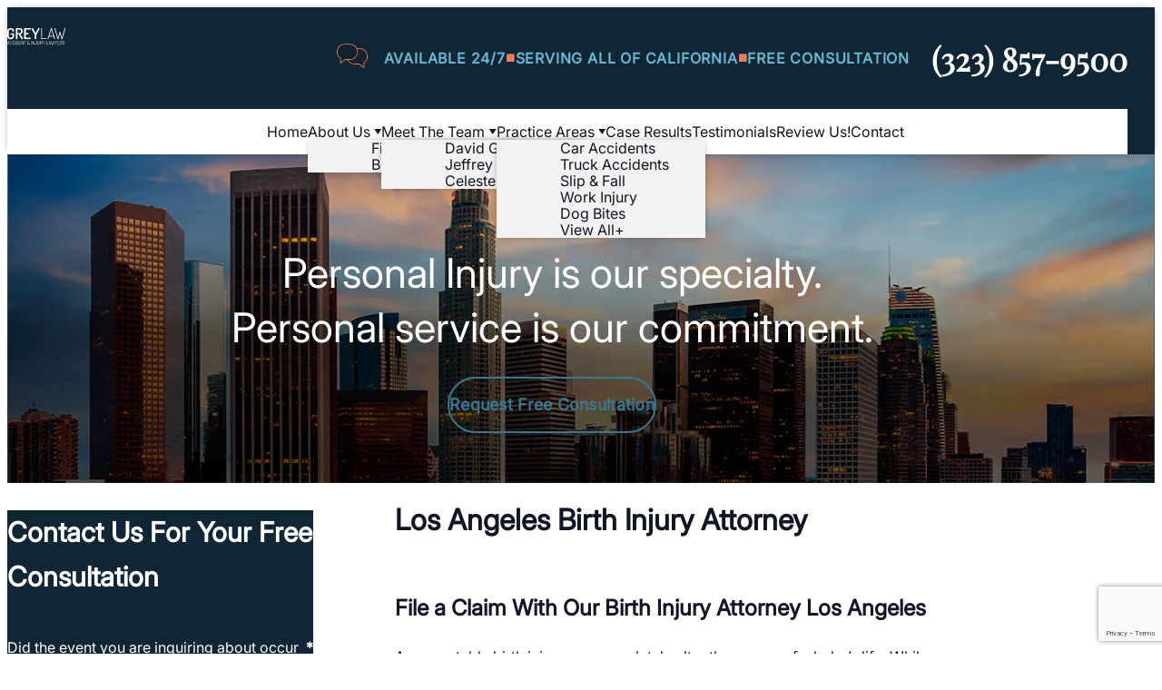

--- FILE ---
content_type: text/html; charset=UTF-8
request_url: https://www.greylaw.com/los-angeles-birth-injury-lawyer/
body_size: 169099
content:
<!DOCTYPE html>
<html lang="en-US" class="doc-header-not-sticky">
<head>

	
	<meta charset="utf-8" />
<script type="text/javascript">
/* <![CDATA[ */
var gform;gform||(document.addEventListener("gform_main_scripts_loaded",function(){gform.scriptsLoaded=!0}),document.addEventListener("gform/theme/scripts_loaded",function(){gform.themeScriptsLoaded=!0}),window.addEventListener("DOMContentLoaded",function(){gform.domLoaded=!0}),gform={domLoaded:!1,scriptsLoaded:!1,themeScriptsLoaded:!1,isFormEditor:()=>"function"==typeof InitializeEditor,callIfLoaded:function(o){return!(!gform.domLoaded||!gform.scriptsLoaded||!gform.themeScriptsLoaded&&!gform.isFormEditor()||(gform.isFormEditor()&&console.warn("The use of gform.initializeOnLoaded() is deprecated in the form editor context and will be removed in Gravity Forms 3.1."),o(),0))},initializeOnLoaded:function(o){gform.callIfLoaded(o)||(document.addEventListener("gform_main_scripts_loaded",()=>{gform.scriptsLoaded=!0,gform.callIfLoaded(o)}),document.addEventListener("gform/theme/scripts_loaded",()=>{gform.themeScriptsLoaded=!0,gform.callIfLoaded(o)}),window.addEventListener("DOMContentLoaded",()=>{gform.domLoaded=!0,gform.callIfLoaded(o)}))},hooks:{action:{},filter:{}},addAction:function(o,r,e,t){gform.addHook("action",o,r,e,t)},addFilter:function(o,r,e,t){gform.addHook("filter",o,r,e,t)},doAction:function(o){gform.doHook("action",o,arguments)},applyFilters:function(o){return gform.doHook("filter",o,arguments)},removeAction:function(o,r){gform.removeHook("action",o,r)},removeFilter:function(o,r,e){gform.removeHook("filter",o,r,e)},addHook:function(o,r,e,t,n){null==gform.hooks[o][r]&&(gform.hooks[o][r]=[]);var d=gform.hooks[o][r];null==n&&(n=r+"_"+d.length),gform.hooks[o][r].push({tag:n,callable:e,priority:t=null==t?10:t})},doHook:function(r,o,e){var t;if(e=Array.prototype.slice.call(e,1),null!=gform.hooks[r][o]&&((o=gform.hooks[r][o]).sort(function(o,r){return o.priority-r.priority}),o.forEach(function(o){"function"!=typeof(t=o.callable)&&(t=window[t]),"action"==r?t.apply(null,e):e[0]=t.apply(null,e)})),"filter"==r)return e[0]},removeHook:function(o,r,t,n){var e;null!=gform.hooks[o][r]&&(e=(e=gform.hooks[o][r]).filter(function(o,r,e){return!!(null!=n&&n!=o.tag||null!=t&&t!=o.priority)}),gform.hooks[o][r]=e)}});
/* ]]> */
</script>

	<meta name="viewport" content="width=device-width, initial-scale=1">

	
	<!-- Disable automatic detection and formatting of possible phone numbers -->
	<meta name="format-detection" content="telephone=no">

	<!-- Favicon -->
			<link rel="icon" type="image/svg" sizes="128x128" href="https://www.greylaw.com/wp-content/uploads/2025/01/Favicon.webp">
	
	<!-- Fonts Scripts -->
	
	<!-- Schema -->
	<script type="application/ld+json">
{
  "@context": {
    "@vocab": "http://schema.org/"
  },
  "@graph": [
    {
      "@type": "Organization",
      "@id": "https://www.greylaw.com//#organization",
      "name": "Grey Law",
      "url": "https://www.greylaw.com/",
      "logo": "https://www.greylaw.com/wp-content/uploads/2025/01/logo.svg",
      "sameAs": [
        "https://www.yelp.com/biz/grey-law-beverly-hills",
        "https://www.facebook.com/GreyLawLosAngeles/"
      ]
    },
    {
      "@type": "LegalService",
      "parentOrganization": {
        "name": "Grey Law"
      },
      "@id": "https://www.greylaw.com/#los-angeles",
      "name": "Grey Law",
      "address": {
        "@type": "PostalAddress",
        "streetAddress": "8383 Wilshire Blvd Suite 750",
        "addressLocality": "Beverly Hills",
        "addressRegion": "CA",
        "postalCode": "90211",
        "telephone": "323-417-2699",
        "addressCountry": "US"
      },
      "openingHours": [
        "Mo-Fr 09:00-17:00"
      ],
      "priceRange": "Contingency",
      "image": "https://www.greylaw.com/wp-content/uploads/2025/01/logo.svg",
      "hasMap": "https://maps.app.goo.gl/dvQ5WuawJvKVikjn8"
    }
  ]
}
</script>
	<!-- Analytics/Head Scripts -->
	<!-- Google tag (gtag.js) -->
<script async src="https://www.googletagmanager.com/gtag/js?id=G-KGG6X07W26"></script>
<script>
  window.dataLayer = window.dataLayer || [];
  function gtag(){dataLayer.push(arguments);}
  gtag('js', new Date());

  gtag('config', 'G-KGG6X07W26');
</script>	
			<!-- Custom Singular Head Scripts -->
			
	
	<meta name='robots' content='index, follow, max-image-preview:large, max-snippet:-1, max-video-preview:-1' />
	<style>img:is([sizes="auto" i], [sizes^="auto," i]) { contain-intrinsic-size: 3000px 1500px }</style>
	
	<!-- This site is optimized with the Yoast SEO plugin v25.6 - https://yoast.com/wordpress/plugins/seo/ -->
	<title>Los Angeles Birth Injury Lawyer | Grey Law</title>
	<meta name="description" content="Was your child harmed during birth due to negligence? Grey Law fights for justice and compensation. Call (323) 857-9500 today." />
	<link rel="canonical" href="https://www.greylaw.com/los-angeles-birth-injury-lawyer/" />
	<meta property="og:locale" content="en_US" />
	<meta property="og:type" content="article" />
	<meta property="og:title" content="Los Angeles Birth Injury Lawyer | Grey Law" />
	<meta property="og:description" content="Was your child harmed during birth due to negligence? Grey Law fights for justice and compensation. Call (323) 857-9500 today." />
	<meta property="og:url" content="https://www.greylaw.com/los-angeles-birth-injury-lawyer/" />
	<meta property="og:site_name" content="Grey Law Accident &amp; Injury Lawyers" />
	<meta property="article:publisher" content="https://www.facebook.com/GreyLawLosAngeles/" />
	<meta property="article:modified_time" content="2025-02-13T23:21:26+00:00" />
	<meta name="twitter:card" content="summary_large_image" />
	<meta name="twitter:label1" content="Est. reading time" />
	<meta name="twitter:data1" content="6 minutes" />
	<script type="application/ld+json" class="yoast-schema-graph">{"@context":"https://schema.org","@graph":[{"@type":"WebPage","@id":"https://www.greylaw.com/los-angeles-birth-injury-lawyer/","url":"https://www.greylaw.com/los-angeles-birth-injury-lawyer/","name":"Los Angeles Birth Injury Lawyer | Grey Law","isPartOf":{"@id":"https://www.greylaw.com/#website"},"datePublished":"2025-02-05T22:01:40+00:00","dateModified":"2025-02-13T23:21:26+00:00","description":"Was your child harmed during birth due to negligence? Grey Law fights for justice and compensation. Call (323) 857-9500 today.","breadcrumb":{"@id":"https://www.greylaw.com/los-angeles-birth-injury-lawyer/#breadcrumb"},"inLanguage":"en-US","potentialAction":[{"@type":"ReadAction","target":["https://www.greylaw.com/los-angeles-birth-injury-lawyer/"]}]},{"@type":"BreadcrumbList","@id":"https://www.greylaw.com/los-angeles-birth-injury-lawyer/#breadcrumb","itemListElement":[{"@type":"ListItem","position":1,"name":"Home","item":"https://www.greylaw.com/"},{"@type":"ListItem","position":2,"name":"Los Angeles Birth Injury Attorney"}]},{"@type":"WebSite","@id":"https://www.greylaw.com/#website","url":"https://www.greylaw.com/","name":"Grey Law","description":"","publisher":{"@id":"https://www.greylaw.com/#organization"},"potentialAction":[{"@type":"SearchAction","target":{"@type":"EntryPoint","urlTemplate":"https://www.greylaw.com/?s={search_term_string}"},"query-input":{"@type":"PropertyValueSpecification","valueRequired":true,"valueName":"search_term_string"}}],"inLanguage":"en-US"},{"@type":"Organization","@id":"https://www.greylaw.com/#organization","name":"Grey Law","url":"https://www.greylaw.com/","logo":{"@type":"ImageObject","inLanguage":"en-US","@id":"https://www.greylaw.com/#/schema/logo/image/","url":"https://www.greylaw.com/wp-content/uploads/2025/01/logo.svg","contentUrl":"https://www.greylaw.com/wp-content/uploads/2025/01/logo.svg","width":1,"height":1,"caption":"Grey Law"},"image":{"@id":"https://www.greylaw.com/#/schema/logo/image/"},"sameAs":["https://www.facebook.com/GreyLawLosAngeles/"]}]}</script>
	<!-- / Yoast SEO plugin. -->


<style id='wp-block-library-inline-css' type='text/css'>
:root{--wp-admin-theme-color:#007cba;--wp-admin-theme-color--rgb:0,124,186;--wp-admin-theme-color-darker-10:#006ba1;--wp-admin-theme-color-darker-10--rgb:0,107,161;--wp-admin-theme-color-darker-20:#005a87;--wp-admin-theme-color-darker-20--rgb:0,90,135;--wp-admin-border-width-focus:2px;--wp-block-synced-color:#7a00df;--wp-block-synced-color--rgb:122,0,223;--wp-bound-block-color:var(--wp-block-synced-color)}@media (min-resolution:192dpi){:root{--wp-admin-border-width-focus:1.5px}}.wp-element-button{cursor:pointer}:root{--wp--preset--font-size--normal:16px;--wp--preset--font-size--huge:42px}:root .has-very-light-gray-background-color{background-color:#eee}:root .has-very-dark-gray-background-color{background-color:#313131}:root .has-very-light-gray-color{color:#eee}:root .has-very-dark-gray-color{color:#313131}:root .has-vivid-green-cyan-to-vivid-cyan-blue-gradient-background{background:linear-gradient(135deg,#00d084,#0693e3)}:root .has-purple-crush-gradient-background{background:linear-gradient(135deg,#34e2e4,#4721fb 50%,#ab1dfe)}:root .has-hazy-dawn-gradient-background{background:linear-gradient(135deg,#faaca8,#dad0ec)}:root .has-subdued-olive-gradient-background{background:linear-gradient(135deg,#fafae1,#67a671)}:root .has-atomic-cream-gradient-background{background:linear-gradient(135deg,#fdd79a,#004a59)}:root .has-nightshade-gradient-background{background:linear-gradient(135deg,#330968,#31cdcf)}:root .has-midnight-gradient-background{background:linear-gradient(135deg,#020381,#2874fc)}.has-regular-font-size{font-size:1em}.has-larger-font-size{font-size:2.625em}.has-normal-font-size{font-size:var(--wp--preset--font-size--normal)}.has-huge-font-size{font-size:var(--wp--preset--font-size--huge)}.has-text-align-center{text-align:center}.has-text-align-left{text-align:left}.has-text-align-right{text-align:right}#end-resizable-editor-section{display:none}.aligncenter{clear:both}.items-justified-left{justify-content:flex-start}.items-justified-center{justify-content:center}.items-justified-right{justify-content:flex-end}.items-justified-space-between{justify-content:space-between}.screen-reader-text{border:0;clip-path:inset(50%);height:1px;margin:-1px;overflow:hidden;padding:0;position:absolute;width:1px;word-wrap:normal!important}.screen-reader-text:focus{background-color:#ddd;clip-path:none;color:#444;display:block;font-size:1em;height:auto;left:5px;line-height:normal;padding:15px 23px 14px;text-decoration:none;top:5px;width:auto;z-index:100000}html :where(.has-border-color){border-style:solid}html :where([style*=border-top-color]){border-top-style:solid}html :where([style*=border-right-color]){border-right-style:solid}html :where([style*=border-bottom-color]){border-bottom-style:solid}html :where([style*=border-left-color]){border-left-style:solid}html :where([style*=border-width]){border-style:solid}html :where([style*=border-top-width]){border-top-style:solid}html :where([style*=border-right-width]){border-right-style:solid}html :where([style*=border-bottom-width]){border-bottom-style:solid}html :where([style*=border-left-width]){border-left-style:solid}html :where(img[class*=wp-image-]){height:auto;max-width:100%}:where(figure){margin:0 0 1em}html :where(.is-position-sticky){--wp-admin--admin-bar--position-offset:var(--wp-admin--admin-bar--height,0px)}@media screen and (max-width:600px){html :where(.is-position-sticky){--wp-admin--admin-bar--position-offset:0px}}
</style>
<style class="optimize_css_2" type="text/css" media="all">/*! Lity - v2.3.1 - 2018-04-20
* http://sorgalla.com/lity/
* Copyright (c) 2015-2018 Jan Sorgalla; Licensed MIT */
.lity{z-index:9990;position:fixed;top:0;right:0;bottom:0;left:0;white-space:nowrap;background:#0b0b0b;background:rgb(0 0 0 / .9);outline:none!important;opacity:0;-webkit-transition:opacity .3s ease;-o-transition:opacity .3s ease;transition:opacity .3s ease}.lity.lity-opened{opacity:1}.lity.lity-closed{opacity:0}.lity *{-webkit-box-sizing:border-box;-moz-box-sizing:border-box;box-sizing:border-box}.lity-wrap{z-index:9990;position:fixed;top:0;right:0;bottom:0;left:0;text-align:center;outline:none!important}.lity-wrap:before{content:'';display:inline-block;height:100%;vertical-align:middle;margin-right:-.25em}.lity-loader{z-index:9991;color:#fff;position:absolute;top:50%;margin-top:-.8em;width:100%;text-align:center;font-size:14px;font-family:Arial,Helvetica,sans-serif;opacity:0;-webkit-transition:opacity .3s ease;-o-transition:opacity .3s ease;transition:opacity .3s ease}.lity-loading .lity-loader{opacity:1}.lity-container{z-index:9992;position:relative;text-align:left;vertical-align:middle;display:inline-block;white-space:normal;max-width:100%;max-height:100%;outline:none!important}.lity-content{z-index:9993;width:100%;-webkit-transform:scale(1);-ms-transform:scale(1);-o-transform:scale(1);transform:scale(1);-webkit-transition:-webkit-transform .3s ease;transition:-webkit-transform .3s ease;-o-transition:-o-transform .3s ease;transition:transform .3s ease;transition:transform .3s ease,-webkit-transform .3s ease,-o-transform .3s ease}.lity-loading .lity-content,.lity-closed .lity-content{-webkit-transform:scale(.8);-ms-transform:scale(.8);-o-transform:scale(.8);transform:scale(.8)}.lity-content:after{content:'';position:absolute;left:0;top:0;bottom:0;display:block;right:0;width:auto;height:auto;z-index:-1;-webkit-box-shadow:0 0 8px rgb(0 0 0 / .6);box-shadow:0 0 8px rgb(0 0 0 / .6)}.lity-close{z-index:9994;width:35px;height:35px;position:fixed;right:0;top:0;-webkit-appearance:none;cursor:pointer;text-decoration:none;text-align:center;padding:0;color:#fff;font-style:normal;font-size:35px;font-family:Arial,Baskerville,monospace;line-height:35px;text-shadow:0 1px 2px rgb(0 0 0 / .6);border:0;background:none;outline:none;-webkit-box-shadow:none;box-shadow:none}.lity-close::-moz-focus-inner{border:0;padding:0}.lity-close:hover,.lity-close:focus,.lity-close:active,.lity-close:visited{text-decoration:none;text-align:center;padding:0;color:#fff;font-style:normal;font-size:35px;font-family:Arial,Baskerville,monospace;line-height:35px;text-shadow:0 1px 2px rgb(0 0 0 / .6);border:0;background:none;outline:none;-webkit-box-shadow:none;box-shadow:none}.lity-close:active{top:1px}.lity-image img{max-width:100%;display:block;line-height:0;border:0}.lity-iframe .lity-container,.lity-youtube .lity-container,.lity-vimeo .lity-container,.lity-facebookvideo .lity-container,.lity-googlemaps .lity-container{width:100%;max-width:964px}.lity-iframe-container{width:100%;height:0;padding-top:56.25%;overflow:auto;pointer-events:auto;-webkit-transform:translateZ(0);transform:translateZ(0);-webkit-overflow-scrolling:touch}.lity-iframe-container iframe{position:absolute;display:block;top:0;left:0;width:100%;height:100%;-webkit-box-shadow:0 0 8px rgb(0 0 0 / .6);box-shadow:0 0 8px rgb(0 0 0 / .6);background:#000}.lity-hide{display:none}</style>
<style class="optimize_css_2" type="text/css" media="all">@font-face{font-family:swiper-icons;src:url('data:application/font-woff;charset=utf-8;base64, [base64]//wADZ2x5ZgAAAywAAADMAAAD2MHtryVoZWFkAAABbAAAADAAAAA2E2+eoWhoZWEAAAGcAAAAHwAAACQC9gDzaG10eAAAAigAAAAZAAAArgJkABFsb2NhAAAC0AAAAFoAAABaFQAUGG1heHAAAAG8AAAAHwAAACAAcABAbmFtZQAAA/gAAAE5AAACXvFdBwlwb3N0AAAFNAAAAGIAAACE5s74hXjaY2BkYGAAYpf5Hu/j+W2+MnAzMYDAzaX6QjD6/4//Bxj5GA8AuRwMYGkAPywL13jaY2BkYGA88P8Agx4j+/8fQDYfA1AEBWgDAIB2BOoAeNpjYGRgYNBh4GdgYgABEMnIABJzYNADCQAACWgAsQB42mNgYfzCOIGBlYGB0YcxjYGBwR1Kf2WQZGhhYGBiYGVmgAFGBiQQkOaawtDAoMBQxXjg/wEGPcYDDA4wNUA2CCgwsAAAO4EL6gAAeNpj2M0gyAACqxgGNWBkZ2D4/wMA+xkDdgAAAHjaY2BgYGaAYBkGRgYQiAHyGMF8FgYHIM3DwMHABGQrMOgyWDLEM1T9/w8UBfEMgLzE////P/5//f/V/xv+r4eaAAeMbAxwIUYmIMHEgKYAYjUcsDAwsLKxc3BycfPw8jEQA/[base64]/uznmfPFBNODM2K7MTQ45YEAZqGP81AmGGcF3iPqOop0r1SPTaTbVkfUe4HXj97wYE+yNwWYxwWu4v1ugWHgo3S1XdZEVqWM7ET0cfnLGxWfkgR42o2PvWrDMBSFj/IHLaF0zKjRgdiVMwScNRAoWUoH78Y2icB/yIY09An6AH2Bdu/UB+yxopYshQiEvnvu0dURgDt8QeC8PDw7Fpji3fEA4z/PEJ6YOB5hKh4dj3EvXhxPqH/SKUY3rJ7srZ4FZnh1PMAtPhwP6fl2PMJMPDgeQ4rY8YT6Gzao0eAEA409DuggmTnFnOcSCiEiLMgxCiTI6Cq5DZUd3Qmp10vO0LaLTd2cjN4fOumlc7lUYbSQcZFkutRG7g6JKZKy0RmdLY680CDnEJ+UMkpFFe1RN7nxdVpXrC4aTtnaurOnYercZg2YVmLN/d/gczfEimrE/fs/bOuq29Zmn8tloORaXgZgGa78yO9/cnXm2BpaGvq25Dv9S4E9+5SIc9PqupJKhYFSSl47+Qcr1mYNAAAAeNptw0cKwkAAAMDZJA8Q7OUJvkLsPfZ6zFVERPy8qHh2YER+3i/BP83vIBLLySsoKimrqKqpa2hp6+jq6RsYGhmbmJqZSy0sraxtbO3sHRydnEMU4uR6yx7JJXveP7WrDycAAAAAAAH//wACeNpjYGRgYOABYhkgZgJCZgZNBkYGLQZtIJsFLMYAAAw3ALgAeNolizEKgDAQBCchRbC2sFER0YD6qVQiBCv/H9ezGI6Z5XBAw8CBK/m5iQQVauVbXLnOrMZv2oLdKFa8Pjuru2hJzGabmOSLzNMzvutpB3N42mNgZGBg4GKQYzBhYMxJLMlj4GBgAYow/P/PAJJhLM6sSoWKfWCAAwDAjgbRAAB42mNgYGBkAIIbCZo5IPrmUn0hGA0AO8EFTQAA');font-weight:400;font-style:normal}:root{--swiper-theme-color:#007aff}:host{position:relative;display:block;margin-left:auto;margin-right:auto;z-index:1}.swiper{margin-left:auto;margin-right:auto;position:relative;overflow:hidden;list-style:none;padding:0;z-index:1;display:block}.swiper-vertical>.swiper-wrapper{flex-direction:column}.swiper-wrapper{position:relative;width:100%;height:100%;z-index:1;display:flex;transition-property:transform;transition-timing-function:var(--swiper-wrapper-transition-timing-function,initial);box-sizing:content-box}.swiper-android .swiper-slide,.swiper-ios .swiper-slide,.swiper-wrapper{transform:translate3d(0,0,0)}.swiper-horizontal{touch-action:pan-y}.swiper-vertical{touch-action:pan-x}.swiper-slide{flex-shrink:0;width:100%;height:100%;position:relative;transition-property:transform;display:block}.swiper-slide-invisible-blank{visibility:hidden}.swiper-autoheight,.swiper-autoheight .swiper-slide{height:auto}.swiper-autoheight .swiper-wrapper{align-items:flex-start;transition-property:transform,height}.swiper-backface-hidden .swiper-slide{transform:translateZ(0);-webkit-backface-visibility:hidden;backface-visibility:hidden}.swiper-3d.swiper-css-mode .swiper-wrapper{perspective:1200px}.swiper-3d .swiper-wrapper{transform-style:preserve-3d}.swiper-3d{perspective:1200px}.swiper-3d .swiper-cube-shadow,.swiper-3d .swiper-slide{transform-style:preserve-3d}.swiper-css-mode>.swiper-wrapper{overflow:auto;scrollbar-width:none;-ms-overflow-style:none}.swiper-css-mode>.swiper-wrapper::-webkit-scrollbar{display:none}.swiper-css-mode>.swiper-wrapper>.swiper-slide{scroll-snap-align:start start}.swiper-css-mode.swiper-horizontal>.swiper-wrapper{scroll-snap-type:x mandatory}.swiper-css-mode.swiper-vertical>.swiper-wrapper{scroll-snap-type:y mandatory}.swiper-css-mode.swiper-free-mode>.swiper-wrapper{scroll-snap-type:none}.swiper-css-mode.swiper-free-mode>.swiper-wrapper>.swiper-slide{scroll-snap-align:none}.swiper-css-mode.swiper-centered>.swiper-wrapper::before{content:'';flex-shrink:0;order:9999}.swiper-css-mode.swiper-centered>.swiper-wrapper>.swiper-slide{scroll-snap-align:center center;scroll-snap-stop:always}.swiper-css-mode.swiper-centered.swiper-horizontal>.swiper-wrapper>.swiper-slide:first-child{margin-inline-start:var(--swiper-centered-offset-before)}.swiper-css-mode.swiper-centered.swiper-horizontal>.swiper-wrapper::before{height:100%;min-height:1px;width:var(--swiper-centered-offset-after)}.swiper-css-mode.swiper-centered.swiper-vertical>.swiper-wrapper>.swiper-slide:first-child{margin-block-start:var(--swiper-centered-offset-before)}.swiper-css-mode.swiper-centered.swiper-vertical>.swiper-wrapper::before{width:100%;min-width:1px;height:var(--swiper-centered-offset-after)}.swiper-3d .swiper-slide-shadow,.swiper-3d .swiper-slide-shadow-bottom,.swiper-3d .swiper-slide-shadow-left,.swiper-3d .swiper-slide-shadow-right,.swiper-3d .swiper-slide-shadow-top{position:absolute;left:0;top:0;width:100%;height:100%;pointer-events:none;z-index:10}.swiper-3d .swiper-slide-shadow{background:rgb(0 0 0 / .15)}.swiper-3d .swiper-slide-shadow-left{background-image:linear-gradient(to left,rgb(0 0 0 / .5),#fff0)}.swiper-3d .swiper-slide-shadow-right{background-image:linear-gradient(to right,rgb(0 0 0 / .5),#fff0)}.swiper-3d .swiper-slide-shadow-top{background-image:linear-gradient(to top,rgb(0 0 0 / .5),#fff0)}.swiper-3d .swiper-slide-shadow-bottom{background-image:linear-gradient(to bottom,rgb(0 0 0 / .5),#fff0)}.swiper-lazy-preloader{width:42px;height:42px;position:absolute;left:50%;top:50%;margin-left:-21px;margin-top:-21px;z-index:10;transform-origin:50%;box-sizing:border-box;border:4px solid var(--swiper-preloader-color,var(--swiper-theme-color));border-radius:50%;border-top-color:#fff0}.swiper-watch-progress .swiper-slide-visible .swiper-lazy-preloader,.swiper:not(.swiper-watch-progress) .swiper-lazy-preloader{animation:swiper-preloader-spin 1s infinite linear}.swiper-lazy-preloader-white{--swiper-preloader-color:#fff}.swiper-lazy-preloader-black{--swiper-preloader-color:#000}@keyframes swiper-preloader-spin{0%{transform:rotate(0deg)}100%{transform:rotate(360deg)}}.swiper-virtual .swiper-slide{-webkit-backface-visibility:hidden;transform:translateZ(0)}.swiper-virtual.swiper-css-mode .swiper-wrapper::after{content:'';position:absolute;left:0;top:0;pointer-events:none}.swiper-virtual.swiper-css-mode.swiper-horizontal .swiper-wrapper::after{height:1px;width:var(--swiper-virtual-size)}.swiper-virtual.swiper-css-mode.swiper-vertical .swiper-wrapper::after{width:1px;height:var(--swiper-virtual-size)}:root{--swiper-navigation-size:44px}.swiper-button-next,.swiper-button-prev{position:absolute;top:var(--swiper-navigation-top-offset,50%);width:calc(var(--swiper-navigation-size)/ 44 * 27);height:var(--swiper-navigation-size);margin-top:calc(0px - (var(--swiper-navigation-size)/ 2));z-index:10;cursor:pointer;display:flex;align-items:center;justify-content:center;color:var(--swiper-navigation-color,var(--swiper-theme-color))}.swiper-button-next.swiper-button-disabled,.swiper-button-prev.swiper-button-disabled{opacity:.35;cursor:auto;pointer-events:none}.swiper-button-next.swiper-button-hidden,.swiper-button-prev.swiper-button-hidden{opacity:0;cursor:auto;pointer-events:none}.swiper-navigation-disabled .swiper-button-next,.swiper-navigation-disabled .swiper-button-prev{display:none!important}.swiper-button-next svg,.swiper-button-prev svg{width:100%;height:100%;object-fit:contain;transform-origin:center}.swiper-rtl .swiper-button-next svg,.swiper-rtl .swiper-button-prev svg{transform:rotate(180deg)}.swiper-button-prev,.swiper-rtl .swiper-button-next{left:var(--swiper-navigation-sides-offset,10px);right:auto}.swiper-button-next,.swiper-rtl .swiper-button-prev{right:var(--swiper-navigation-sides-offset,10px);left:auto}.swiper-button-lock{display:none}.swiper-button-next:after,.swiper-button-prev:after{font-family:swiper-icons;font-size:var(--swiper-navigation-size);text-transform:none!important;letter-spacing:0;font-variant:initial;line-height:1}.swiper-button-prev:after,.swiper-rtl .swiper-button-next:after{content:'prev'}.swiper-button-next,.swiper-rtl .swiper-button-prev{right:var(--swiper-navigation-sides-offset,10px);left:auto}.swiper-button-next:after,.swiper-rtl .swiper-button-prev:after{content:'next'}.swiper-pagination{position:absolute;text-align:center;transition:.3s opacity;transform:translate3d(0,0,0);z-index:10}.swiper-pagination.swiper-pagination-hidden{opacity:0}.swiper-pagination-disabled>.swiper-pagination,.swiper-pagination.swiper-pagination-disabled{display:none!important}.swiper-horizontal>.swiper-pagination-bullets,.swiper-pagination-bullets.swiper-pagination-horizontal,.swiper-pagination-custom,.swiper-pagination-fraction{bottom:var(--swiper-pagination-bottom,8px);top:var(--swiper-pagination-top,auto);left:0;width:100%}.swiper-pagination-bullets-dynamic{overflow:hidden;font-size:0}.swiper-pagination-bullets-dynamic .swiper-pagination-bullet{transform:scale(.33);position:relative}.swiper-pagination-bullets-dynamic .swiper-pagination-bullet-active{transform:scale(1)}.swiper-pagination-bullets-dynamic .swiper-pagination-bullet-active-main{transform:scale(1)}.swiper-pagination-bullets-dynamic .swiper-pagination-bullet-active-prev{transform:scale(.66)}.swiper-pagination-bullets-dynamic .swiper-pagination-bullet-active-prev-prev{transform:scale(.33)}.swiper-pagination-bullets-dynamic .swiper-pagination-bullet-active-next{transform:scale(.66)}.swiper-pagination-bullets-dynamic .swiper-pagination-bullet-active-next-next{transform:scale(.33)}.swiper-pagination-bullet{width:var(--swiper-pagination-bullet-width,var(--swiper-pagination-bullet-size,8px));height:var(--swiper-pagination-bullet-height,var(--swiper-pagination-bullet-size,8px));display:inline-block;border-radius:var(--swiper-pagination-bullet-border-radius,50%);background:var(--swiper-pagination-bullet-inactive-color,#000);opacity:var(--swiper-pagination-bullet-inactive-opacity,.2)}button.swiper-pagination-bullet{border:none;margin:0;padding:0;box-shadow:none;-webkit-appearance:none;appearance:none}.swiper-pagination-clickable .swiper-pagination-bullet{cursor:pointer}.swiper-pagination-bullet:only-child{display:none!important}.swiper-pagination-bullet-active{opacity:var(--swiper-pagination-bullet-opacity,1);background:var(--swiper-pagination-color,var(--swiper-theme-color))}.swiper-pagination-vertical.swiper-pagination-bullets,.swiper-vertical>.swiper-pagination-bullets{right:var(--swiper-pagination-right,8px);left:var(--swiper-pagination-left,auto);top:50%;transform:translate3d(0,-50%,0)}.swiper-pagination-vertical.swiper-pagination-bullets .swiper-pagination-bullet,.swiper-vertical>.swiper-pagination-bullets .swiper-pagination-bullet{margin:var(--swiper-pagination-bullet-vertical-gap,6px) 0;display:block}.swiper-pagination-vertical.swiper-pagination-bullets.swiper-pagination-bullets-dynamic,.swiper-vertical>.swiper-pagination-bullets.swiper-pagination-bullets-dynamic{top:50%;transform:translateY(-50%);width:8px}.swiper-pagination-vertical.swiper-pagination-bullets.swiper-pagination-bullets-dynamic .swiper-pagination-bullet,.swiper-vertical>.swiper-pagination-bullets.swiper-pagination-bullets-dynamic .swiper-pagination-bullet{display:inline-block;transition:.2s transform,.2s top}.swiper-horizontal>.swiper-pagination-bullets .swiper-pagination-bullet,.swiper-pagination-horizontal.swiper-pagination-bullets .swiper-pagination-bullet{margin:0 var(--swiper-pagination-bullet-horizontal-gap,4px)}.swiper-horizontal>.swiper-pagination-bullets.swiper-pagination-bullets-dynamic,.swiper-pagination-horizontal.swiper-pagination-bullets.swiper-pagination-bullets-dynamic{left:50%;transform:translateX(-50%);white-space:nowrap}.swiper-horizontal>.swiper-pagination-bullets.swiper-pagination-bullets-dynamic .swiper-pagination-bullet,.swiper-pagination-horizontal.swiper-pagination-bullets.swiper-pagination-bullets-dynamic .swiper-pagination-bullet{transition:.2s transform,.2s left}.swiper-horizontal.swiper-rtl>.swiper-pagination-bullets-dynamic .swiper-pagination-bullet{transition:.2s transform,.2s right}.swiper-pagination-fraction{color:var(--swiper-pagination-fraction-color,inherit)}.swiper-pagination-progressbar{background:var(--swiper-pagination-progressbar-bg-color,rgb(0 0 0 / .25));position:absolute}.swiper-pagination-progressbar .swiper-pagination-progressbar-fill{background:var(--swiper-pagination-color,var(--swiper-theme-color));position:absolute;left:0;top:0;width:100%;height:100%;transform:scale(0);transform-origin:left top}.swiper-rtl .swiper-pagination-progressbar .swiper-pagination-progressbar-fill{transform-origin:right top}.swiper-horizontal>.swiper-pagination-progressbar,.swiper-pagination-progressbar.swiper-pagination-horizontal,.swiper-pagination-progressbar.swiper-pagination-vertical.swiper-pagination-progressbar-opposite,.swiper-vertical>.swiper-pagination-progressbar.swiper-pagination-progressbar-opposite{width:100%;height:var(--swiper-pagination-progressbar-size,4px);left:0;top:0}.swiper-horizontal>.swiper-pagination-progressbar.swiper-pagination-progressbar-opposite,.swiper-pagination-progressbar.swiper-pagination-horizontal.swiper-pagination-progressbar-opposite,.swiper-pagination-progressbar.swiper-pagination-vertical,.swiper-vertical>.swiper-pagination-progressbar{width:var(--swiper-pagination-progressbar-size,4px);height:100%;left:0;top:0}.swiper-pagination-lock{display:none}.swiper-scrollbar{border-radius:var(--swiper-scrollbar-border-radius,10px);position:relative;touch-action:none;background:var(--swiper-scrollbar-bg-color,rgb(0 0 0 / .1))}.swiper-scrollbar-disabled>.swiper-scrollbar,.swiper-scrollbar.swiper-scrollbar-disabled{display:none!important}.swiper-horizontal>.swiper-scrollbar,.swiper-scrollbar.swiper-scrollbar-horizontal{position:absolute;left:var(--swiper-scrollbar-sides-offset,1%);bottom:var(--swiper-scrollbar-bottom,4px);top:var(--swiper-scrollbar-top,auto);z-index:50;height:var(--swiper-scrollbar-size,4px);width:calc(100% - 2 * var(--swiper-scrollbar-sides-offset,1%))}.swiper-scrollbar.swiper-scrollbar-vertical,.swiper-vertical>.swiper-scrollbar{position:absolute;left:var(--swiper-scrollbar-left,auto);right:var(--swiper-scrollbar-right,4px);top:var(--swiper-scrollbar-sides-offset,1%);z-index:50;width:var(--swiper-scrollbar-size,4px);height:calc(100% - 2 * var(--swiper-scrollbar-sides-offset,1%))}.swiper-scrollbar-drag{height:100%;width:100%;position:relative;background:var(--swiper-scrollbar-drag-bg-color,rgb(0 0 0 / .5));border-radius:var(--swiper-scrollbar-border-radius,10px);left:0;top:0}.swiper-scrollbar-cursor-drag{cursor:move}.swiper-scrollbar-lock{display:none}.swiper-zoom-container{width:100%;height:100%;display:flex;justify-content:center;align-items:center;text-align:center}.swiper-zoom-container>canvas,.swiper-zoom-container>img,.swiper-zoom-container>svg{max-width:100%;max-height:100%;object-fit:contain}.swiper-slide-zoomed{cursor:move;touch-action:none}.swiper .swiper-notification{position:absolute;left:0;top:0;pointer-events:none;opacity:0;z-index:-1000}.swiper-free-mode>.swiper-wrapper{transition-timing-function:ease-out;margin:0 auto}.swiper-grid>.swiper-wrapper{flex-wrap:wrap}.swiper-grid-column>.swiper-wrapper{flex-wrap:wrap;flex-direction:column}.swiper-fade.swiper-free-mode .swiper-slide{transition-timing-function:ease-out}.swiper-fade .swiper-slide{pointer-events:none;transition-property:opacity}.swiper-fade .swiper-slide .swiper-slide{pointer-events:none}.swiper-fade .swiper-slide-active{pointer-events:auto}.swiper-fade .swiper-slide-active .swiper-slide-active{pointer-events:auto}.swiper-cube{overflow:visible}.swiper-cube .swiper-slide{pointer-events:none;-webkit-backface-visibility:hidden;backface-visibility:hidden;z-index:1;visibility:hidden;transform-origin:0 0;width:100%;height:100%}.swiper-cube .swiper-slide .swiper-slide{pointer-events:none}.swiper-cube.swiper-rtl .swiper-slide{transform-origin:100% 0}.swiper-cube .swiper-slide-active,.swiper-cube .swiper-slide-active .swiper-slide-active{pointer-events:auto}.swiper-cube .swiper-slide-active,.swiper-cube .swiper-slide-next,.swiper-cube .swiper-slide-prev{pointer-events:auto;visibility:visible}.swiper-cube .swiper-cube-shadow{position:absolute;left:0;bottom:0;width:100%;height:100%;opacity:.6;z-index:0}.swiper-cube .swiper-cube-shadow:before{content:'';background:#000;position:absolute;left:0;top:0;bottom:0;right:0;filter:blur(50px)}.swiper-cube .swiper-slide-next+.swiper-slide{pointer-events:auto;visibility:visible}.swiper-cube .swiper-slide-shadow-cube.swiper-slide-shadow-bottom,.swiper-cube .swiper-slide-shadow-cube.swiper-slide-shadow-left,.swiper-cube .swiper-slide-shadow-cube.swiper-slide-shadow-right,.swiper-cube .swiper-slide-shadow-cube.swiper-slide-shadow-top{z-index:0;-webkit-backface-visibility:hidden;backface-visibility:hidden}.swiper-flip{overflow:visible}.swiper-flip .swiper-slide{pointer-events:none;-webkit-backface-visibility:hidden;backface-visibility:hidden;z-index:1}.swiper-flip .swiper-slide .swiper-slide{pointer-events:none}.swiper-flip .swiper-slide-active,.swiper-flip .swiper-slide-active .swiper-slide-active{pointer-events:auto}.swiper-flip .swiper-slide-shadow-flip.swiper-slide-shadow-bottom,.swiper-flip .swiper-slide-shadow-flip.swiper-slide-shadow-left,.swiper-flip .swiper-slide-shadow-flip.swiper-slide-shadow-right,.swiper-flip .swiper-slide-shadow-flip.swiper-slide-shadow-top{z-index:0;-webkit-backface-visibility:hidden;backface-visibility:hidden}.swiper-creative .swiper-slide{-webkit-backface-visibility:hidden;backface-visibility:hidden;overflow:hidden;transition-property:transform,opacity,height}.swiper-cards{overflow:visible}.swiper-cards .swiper-slide{transform-origin:center bottom;-webkit-backface-visibility:hidden;backface-visibility:hidden;overflow:hidden}</style>
<style id='fonts-min-inline-css' type='text/css'>
/* Primary Font */
@font-face {
  font-family: 'inter'; /* UPDATE FONT NAME */
  font-style: normal;  /* UPDATE STYLE */
  font-weight: 100 200 300 400 500 600 700 800 900; /* UPDATE WEIGHT */
  font-display: swap;
  src: url(/wp-content/themes/1p21-pql28/fonts/inter.woff2) format('woff2');  /* UPDATE URL AND FORMAT */
}


/* Secondary Font */
@font-face {
  font-family: 'playfair'; /* UPDATE FONT NAME */
  font-style: normal;  /* UPDATE STYLE */
  font-weight: 100 200 300 400 500 600 700 800 900; /* UPDATE WEIGHT */
  font-display: swap;
  src: url(/wp-content/themes/1p21-pql28/fonts/playfair.woff2) format('woff2');  /* UPDATE URL AND FORMAT */
}
</style>
<style id='fonts-inline-css' type='text/css'>
/* Primary Font */
@font-face {
  font-family: 'inter'; /* UPDATE FONT NAME */
  font-style: normal;  /* UPDATE STYLE */
  font-weight: 100 200 300 400 500 600 700 800 900; /* UPDATE WEIGHT */
  font-display: swap;
  src: url(/wp-content/themes/1p21-pql28/fonts/inter.woff2) format('woff2');  /* UPDATE URL AND FORMAT */
}


/* Secondary Font */
@font-face {
  font-family: 'playfair'; /* UPDATE FONT NAME */
  font-style: normal;  /* UPDATE STYLE */
  font-weight: 100 200 300 400 500 600 700 800 900; /* UPDATE WEIGHT */
  font-display: swap;
  src: url(/wp-content/themes/1p21-pql28/fonts/playfair.woff2) format('woff2');  /* UPDATE URL AND FORMAT */
}
</style>
<style class="optimize_css_2" type="text/css" media="all">/*! 
ADD POST LIVE CSS HERE 

Add date and tag with changes description eg:

// 4/20/19 - Sam: Header fix or something
// and then css

*/
 .review-container{width:100%}.review-container h2{text-align:center}.review-container h3{text-align:center;padding-bottom:30px}.review-left{width:48%;float:left;margin-right:4%}.review-right{width:48%;float:right;margin-right:0}.review-bottom{width:48%;float:none;margin:0 auto}.review-left img{display:block;margin:0 auto;padding-bottom:5px;height:54px;width:auto}.review-right img{display:block;margin:0 auto;padding-bottom:5px;height:54px;width:auto}.review-bottom img{display:block;margin:0 auto;padding-bottom:5px;width:auto;padding-top:20px}.review-bottom{clear:both}.review-button{width:100%;display:block;font-size:14px;color:var(--brand-color-light);border-radius:6px;background-color:var(--brand-color-primary);text-align:center;padding:20px 0;text-decoration:none}a.review-button:hover{color:var(--brand-color-light);background-color:var(--brand-color-dark)}a.review-button{color:var(--brand-color-light)!important}.wistia-review{padding-top:40px}@media (max-width:767px){.review-left{width:100%;float:none;margin-right:0}.review-right{width:100%;float:none}.review-bottom{width:100%}.review-right img{padding-top:30px}.review-bottom img{padding-top:30px}}</style>
<link rel='stylesheet' id='wpo_min-header-0-css' href='https://www.greylaw.com/wp-content/cache/wpo-minify/1756931738/assets/wpo-minify-header-7ef42142.min.css' type='text/css' media='all' />
<link rel="https://api.w.org/" href="https://www.greylaw.com/wp-json/" /><link rel="alternate" title="JSON" type="application/json" href="https://www.greylaw.com/wp-json/wp/v2/pages/14" /><link rel="alternate" title="oEmbed (JSON)" type="application/json+oembed" href="https://www.greylaw.com/wp-json/oembed/1.0/embed?url=https%3A%2F%2Fwww.greylaw.com%2Flos-angeles-birth-injury-lawyer%2F" />
<link rel="alternate" title="oEmbed (XML)" type="text/xml+oembed" href="https://www.greylaw.com/wp-json/oembed/1.0/embed?url=https%3A%2F%2Fwww.greylaw.com%2Flos-angeles-birth-injury-lawyer%2F&#038;format=xml" />
		<style type="text/css" id="wp-custom-css">
			.widget_recent_entries>:where(ul,.widget-content,.menu,div):not(.content) li a {
	font-weight: normal;
}

@media (min-width: 1200px) and (max-width: 1399px) {
	#home-section-1 {
		padding-block: 11.5rem 4.375rem;
	}
}

picture.responsive-background >img {
	width: 100%;
	height: 100%;
	object-fit: center;
}

.header-nav .menu li {
	cursor: pointer;
}

@media (min-width: 1400px) {
	#footer-form .gform_button,
	#sidebar-form .gform_button {
		--button-padding-x: 39px;
	}
	.layout-footer .contact-block-content.contact-social-content {
		margin-left: 55px;
	}
}

@media (max-width: 767px) {
	.layout-footer .contact-block, .layout-footer .contact-block-content {
		text-align: center;
		align-items: center;
	}
}		</style>
		</head>

	<body data-rsssl=1 class="wp-singular page-template-default page page-id-14 page-parent wp-theme-1p21-pql28 scheme-palette-light onep21-default banner-supports-options has-banner banner-has-background-image banner-button-shift has-sidebar" >
		
		
		<!-- Body Scripts -->
		

		
		
		

<!-- layouts/layout-header -->
<header
	id="default-header" 
	class="layout-header
		scheme-applied scheme-palette-invert
	"
>

	<!-- layouts/layout-header: container -->
	<div class="layout-header-container container">

		<!-- layouts/layout-header: header-blocks -->
		<div class="header-blocks">

			<!-- layouts/layout-header: Logo -->
			<a href="https://www.greylaw.com" class="header-logo logo" title="Grey Law Accident &amp; Injury Lawyers">

								
								

								
					<!-- layouts/layout-header: Logo - Default -->
					<div class="
						logo-wrapper logo-wrapper-nonbr logo-wrapper-default
											">
												<!--  layouts/layout-header: Logo Image - instance for SEO -->
						
	
		<!-- includes/helper-image: - Image/Picture -->
		<picture class="logo-image " >

	
		
		
		<!-- includes/helper-image: Img -->
		<img
			fetchpriority="low"
						loading='lazy' src='https://www.greylaw.com/wp-content/uploads/2025/10/logo_grey_law-02.svg' alt='Grey Law Accident &amp; Injury Lawyers'  class='' width='64' height='64' />

	
		</picture>
		<!-- End includes/helper-image: - Image/Picture -->

	
					</div>
					<!-- End layouts/layout-header: Logo Default -->

							</a>

			<!-- layouts/layout-header: Main -->
			<!-- <div class="header-main"> -->


				

				<!-- layouts/layout-header: CTA + Phone  -->
				<div class="header-cta">
					
											<!-- layouts/layout-header: CTA Text  -->
						<span class="header-cta-text">


							<!-- Available 24/7<br />
Serving All Of California<br />
free Consultation -->
							<!-- Use this to split up the heading by br tags -->
							<span>
																	<i class="content-icon header-cta-icon xs-hide">
										<!--  layouts/layout-header: Logo Image - instance for SEO -->
										
	
		<!-- includes/helper-image: - SVG within object -->
		<object data="https://www.greylaw.com/wp-content/uploads/2025/01/chat-1.svg" class="inline-svg " alt=""   type="image/svg+xml" >

	
		
		
		<!-- includes/helper-image: Img -->
		<img
			fetchpriority="low"
						loading='lazy' src='https://www.greylaw.com/wp-content/uploads/2025/01/chat-1.svg' alt=''  class='' width='64' height='64' />

	
		</object>
		<!-- End includes/helper-image: - SVG within object -->

										</i>
																
								Available 24/7</span><span>Serving All Of California</span><span>free Consultation							</span>
						</span>
						<!-- End layouts/layout-header: CTA Text  -->
					


											<!-- layouts/layout-header: Phone  -->
						<div class="header-numbers xs-only">
							
<!-- parts/contact-numbers: header Instance -->
	
	<!-- parts/contact-numbers: Local/ Phone -->
	<div class="header-number number-block number-block-local">
		<span class="header-number-label sr-only number-title">Phone</span>
		
 
	<!-- includes/helper-number: - Link -->
	<a
			class="header-number-link number-link"
		title="Phone"
	href="tel:+13238579500"
	>

	
	(323) 857-9500
	

 
	</a>
	<!-- End includes/helper-number: - Link -->
	</div>
	<!-- End parts/contact-numbers: Local/ Phone -->
	




<!-- Add more as needed -->

	<!-- template -->
	<!-- End parts/contact-numbers: header Instance -->						</div>
						<!-- End layouts/layout-header: Phone  -->
										

				</div>
				<!-- End layouts/layout-header: CTA + Phone  -->

									<!-- layouts/layout-header: Phone  -->
					<div class="header-numbers xs-hide">
						
<!-- parts/contact-numbers: header Instance -->
	
	<!-- parts/contact-numbers: Local/ Phone -->
	<div class="header-number number-block number-block-local">
		<span class="header-number-label sr-only number-title">Phone</span>
		
 
	<!-- includes/helper-number: - Link -->
	<a
			class="header-number-link number-link"
		title="Phone"
	href="tel:+13238579500"
	>

	
	(323) 857-9500
	

 
	</a>
	<!-- End includes/helper-number: - Link -->
	</div>
	<!-- End parts/contact-numbers: Local/ Phone -->
	




<!-- Add more as needed -->

	<!-- template -->
	<!-- End parts/contact-numbers: header Instance -->					</div>
					<!-- End layouts/layout-header: Phone  -->
				
			<!-- </div> -->
			<!-- End layouts/layout-header: Main -->


			<!-- layouts/layout-header: Toggle - Menu  -->
			<button class="header-toggle header-toggle-menu toggle-menu md-hide lg-hide xl-hide ">
				<div class="fancy-icon-menu header-toggle-menu-icon">
					<span></span><span></span><span></span><span></span>
				</div>
				<!-- <span class="header-toggle-menu-label">Menu</span>
				<span class="header-toggle-menu-label">Close</span> -->
			</button>
			<!-- End layouts/layout-header: Toggle - Menu  -->


			<!-- Misc Toggle: Example Markup -->
			<!-- <button class="header-toggle header-toggle-es">
							</button> -->


			<!-- layouts/layout-header: Nav -->
			<div class="header-nav">
				<ul id="menu-main-menu" class="menu header-menu"><li id="menu-item-254" class="menu-item menu-item-type-post_type menu-item-object-page menu-item-home menu-item-254"><a href="https://www.greylaw.com/">Home</a></li>
<li id="menu-item-8191" class="menu-item menu-item-type-custom menu-item-object-custom menu-item-has-children menu-item-8191"><a>About Us</a>
<ul class="sub-menu">
	<li id="menu-item-3030" class="menu-item menu-item-type-post_type menu-item-object-page menu-item-3030"><a href="https://www.greylaw.com/about/">Firm Overview</a></li>
	<li id="menu-item-264" class="menu-item menu-item-type-post_type menu-item-object-page menu-item-264"><a href="https://www.greylaw.com/blog/">Blog</a></li>
</ul>
</li>
<li id="menu-item-9301" class="menu-item menu-item-type-custom menu-item-object-custom menu-item-has-children menu-item-9301"><a href="https://www.greylaw.com/meet-the-team/">Meet The Team</a>
<ul class="sub-menu">
	<li id="menu-item-9302" class="menu-item menu-item-type-post_type menu-item-object-page menu-item-9302"><a href="https://www.greylaw.com/meet-the-team/david-grey/">David Grey</a></li>
	<li id="menu-item-9303" class="menu-item menu-item-type-post_type menu-item-object-page menu-item-9303"><a href="https://www.greylaw.com/meet-the-team/jeffrey-molchan/">Jeffrey Molchan</a></li>
	<li id="menu-item-9304" class="menu-item menu-item-type-post_type menu-item-object-page menu-item-9304"><a href="https://www.greylaw.com/meet-the-team/celeste-thomas/">Celeste Thomas</a></li>
</ul>
</li>
<li id="menu-item-8192" class="menu-item menu-item-type-custom menu-item-object-custom menu-item-has-children menu-item-8192"><a>Practice Areas</a>
<ul class="sub-menu">
	<li id="menu-item-8302" class="menu-item menu-item-type-post_type menu-item-object-page menu-item-8302"><a href="https://www.greylaw.com/beverly-hills-car-accident-lawyer/">Car Accidents</a></li>
	<li id="menu-item-8303" class="menu-item menu-item-type-post_type menu-item-object-page menu-item-8303"><a href="https://www.greylaw.com/beverly-hills-truck-accident-lawyer/">Truck Accidents</a></li>
	<li id="menu-item-8304" class="menu-item menu-item-type-post_type menu-item-object-page menu-item-8304"><a href="https://www.greylaw.com/beverly-hills-slip-and-fall-attorney/">Slip &#038; Fall</a></li>
	<li id="menu-item-8657" class="menu-item menu-item-type-post_type menu-item-object-page menu-item-8657"><a href="https://www.greylaw.com/beverly-hills-work-injury-lawyer/">Work Injury</a></li>
	<li id="menu-item-8305" class="menu-item menu-item-type-post_type menu-item-object-page menu-item-8305"><a href="https://www.greylaw.com/beverly-hills-dog-bite-attorney/">Dog Bites</a></li>
	<li id="menu-item-8232" class="menu-item menu-item-type-post_type menu-item-object-page menu-item-8232"><a href="https://www.greylaw.com/practice-areas/">View All+</a></li>
</ul>
</li>
<li id="menu-item-261" class="menu-item menu-item-type-post_type menu-item-object-page menu-item-261"><a href="https://www.greylaw.com/results/">Case Results</a></li>
<li id="menu-item-262" class="menu-item menu-item-type-post_type menu-item-object-page menu-item-262"><a href="https://www.greylaw.com/testimonials/">Testimonials</a></li>
<li id="menu-item-9214" class="menu-item menu-item-type-custom menu-item-object-custom menu-item-9214"><a href="https://www.greylaw.com/review-us/">Review Us!</a></li>
<li id="menu-item-258" class="menu-item menu-item-type-post_type menu-item-object-page menu-item-258"><a href="https://www.greylaw.com/contact/">Contact</a></li>
</ul>							</div>
			<!-- End layouts/layout-header: Nav -->

		</div>
		<!-- End layouts/layout-header: header-blocks -->


	</div>
	<!-- End layouts/layout-header: container -->

</header>
<!-- End: layouts/layout-header -->

		<!-- Template Wrapper -->
		<div id="default-template" class="template-wrapper">

						<!-- Banner -->
			

<!-- layouts/layout-banner -->
<div
	id="default-banner" 
	class="layout-banner
		scheme-applied scheme-palette-invert
		responsive-background-wrapper content-palette-dark"
>

	<!-- layouts/layout-banner: Main -->
	<div class="banner-main has-layout-header-offset">

		<div class="banner-main-default">

			<!-- layouts/layout-banner: Main Container -->
			<div class="layout-banner-container banner-main-container container container-style-maxed container-style-maxed-xs">

				<!-- layouts/layout-banner: Main Blocks -->
				<div class="banner-main-blocks">


					
					<!-- layouts/layout-banner: Body -->
					<div class="banner-main-block banner-body">


						<!-- @Variation A: Basic Thumbnail -->
						
							

						<!-- layouts/layout-banner: Text -->
						

<!-- parts/banner-text -->
<div class="banner-text ">

	
			
		<!-- parts/banner-text: primary heading -->
		<p class="primary-heading  primary-heading-default primary-heading-global  h1">

						Personal Injury is our specialty. <br />
Personal service is our commitment.
		</p >
		<!-- End parts/banner-text: primary heading -->

	
		
		
</div>
<!-- End parts/banner-text -->

						<!-- End layouts/layout-banner: Text -->


						<!-- layouts/layout-banner: Buttons -->
						

<!-- parts/banner-buttons -->
<div class="banner-buttons ">

			
		
			<a
				href="#contact"
				class="button  button-palette-default button-size-medium">
				Request Free Consultation			</a>

		
			
		
	
</div>
<!-- End parts/banner-buttons -->						<!-- End layouts/layout-banner: Buttons -->

					</div>
					<!-- End layouts/layout-banner: Body -->

					
				</div>
				<!-- End layouts/layout-banner: Main Blocks -->

			</div>
			<!-- End layouts/layout-banner: Main Container -->

		</div>

		
		<!-- layouts/layout-banner: Background -->
		
	<picture class="banner-background responsive-background">
		<source media="(min-width: 1800px)" srcset="https://www.greylaw.com/wp-content/uploads/2025/01/Int-hero-1920.webp">
		<source media="(min-width: 1400px)" srcset="https://www.greylaw.com/wp-content/uploads/2025/01/Int-hero-1400.webp">
		<source media="(min-width: 1200px)" srcset="https://www.greylaw.com/wp-content/uploads/2025/01/int-hero-1200.webp">
		<source media="(min-width: 768px)" srcset="https://www.greylaw.com/wp-content/uploads/2025/01/Int-hero-768.webp">
		<img src="https://www.greylaw.com/wp-content/uploads/2025/01/Int-hero-360.webp">
	</picture>


<!-- parts/banner-background -->
	<!-- parts/banner-content: include field helper -->
		<!-- End parts/banner-content: include field helper -->
<!-- End parts/banner-background -->		<!-- layouts/layout-banner: Background -->

	</div>
	<!-- Endlayouts/layout-banner: Main -->

	

	
</div>
<!-- End layouts/layout-banner -->

			<!-- End Banner -->

			






<div
	id="default-page" 
	class="layout-default"
>
	<!--
	@Variation A: constrained layout

	-->
	<!-- 
		@Variation A: Simple
		Requires PHP: layouts/layout-default.php - @Variation A: Simple
	-->
	<div class="layout-default-container container container-style-maxed container-size-default">
		<div class="layout-default-sections layout-default-sections-simple default-sections default-sections-reverse default-sections-grid">
			<main class="layout-default-main main default-section default-section-main">

				
				<!-- Default header -->
				
<!-- parts/default-header -->
<div class="default-header section-header ">

			<!-- parts/default-header h1 / Title -->
			<!-- This should only render if h1 is NOT in the banner or is a blog/archive template -->
	<!-- parts/global-h1-fallback -->
				
	<!-- parts/global-h1-fallback h1 -->
	<h1 class="h1 h1-fallback-heading default-heading section-heading">Los Angeles Birth Injury Attorney</h1	<!-- End parts/global-h1-fallback h1 -->


		<!-- End parts/global-h1-fallback -->
		<!-- End parts/default-header h1 / Title -->
	

			<!-- parts/default-header Banner Buttons - Shift -->
		

<!-- parts/banner-buttons -->
<div class="banner-buttons default-buttons banner-buttons-touch">

			
		
			<a
				href="#contact"
				class="button  button-palette-default button-size-medium">
				Request Free Consultation			</a>

		
			
		
	
</div>
<!-- End parts/banner-buttons -->		<!-- End parts/default-header Banner Buttons - Shift -->
	
			<!-- parts/default-header Divider -->
		<hr class="default-divider fancy-border  fancy-border-before fancy-border-style-flat fancy-border-after fancy-border-palette-accent">
	</div>
<!-- End parts/default-header -->
				<!-- Default Content -->
				<!-- parts/default-content -->
<div class="default-content ">

	<!-- Default Body -->
		
					
			<!-- parts/default-content: Singular -->
			<div class="entry">
	
				
				<!-- parts/default-content: Singular - Meta -->
												<!-- End parts/default-content: Singular - Meta -->
	

				
				
				
					<!-- parts/default-content: Singular - Content -->
					<div class="entry-content content content-style-no-first-margin clearfix">
						<h2 style="text-align: left;"><strong>File a Claim With Our Birth Injury Attorney Los Angeles</strong></h2>
<p>A preventable birth injury can completely alter the course of a baby’s life. While some birth injuries are unavoidable, many occur when health care practitioners fail to follow standard care practices. If you suspect your baby was diagnosed with a disability or wounded because of birth trauma, contact a trusted attorney. Our team is committed to helping families recover after these serious and irreversible birth-related incidents.</p>
<p>The rate of birth injuries in the U.S. is about <a href="http://emedicine.medscape.com/article/980112-overview" target="_blank" rel="noopener">6-8 injuries for every 1,000 live births</a>. That may seem like a low number until you consider that almost <a href="http://www.cdc.gov/nchs/fastats/births.htm" target="_blank" rel="noopener">11,000 babies are born in the country every day.</a> Several of these injuries are highly preventable, and those responsible must face the legal consequences of their actions.</p>
<p>You can count on us to represent you at every step of your journey, from finding qualified medical support to securing fair compensation for your child’s injuries or death. We can’t undo the harm, but we might be able to stop others from enduring the same fate.</p>
<h2><strong>A Birth Injury Attorney You Can Trust in Los Angeles</strong></h2>
<p>Attorney David Grey has been offering legal services for over 35 years. We’ve proudly recovered millions for clients across Los Angeles and specialize in practice areas, including birth injury and medical malpractice claims. When clients choose our firm, we immediately establish their case to recover total compensation for mothers, their newborns, and family overall. We provide a personalized approach for each client. Whether you need to recover from short-term or long-term complications, we’re here to help!</p>
<h2><strong>Causes of Preventable Birth Injuries</strong></h2>
<p>Some disabilities don’t form naturally in the womb. Instead, they occur due to the physician’s failure to recognize symptoms or to act accordingly during the delivery process. Some of the most common injuries associated with birth injury personal injury cases include:</p>
<ul>
<li>Erb’s Palsy</li>
<li>Cerebral palsy</li>
<li>Fractures</li>
<li><a href="/los-angeles-brain-injury-attorney/">Brain damage</a></li>
</ul>
<p>If your child experiences an unexpected injury before or after delivery, don’t assume that it was unavoidable. Pay close attention to the medical process, take notes, and see another medical professional for a second opinion. If you think your child got hurt as the result of a C-section mistake, a delay in treatment, improper diagnosis, problems with delivery tools, or a preventable lack of oxygen, reach out to an experienced <a href="/">personal injury lawyer in Los Angeles</a>. With a careful investigation, your attorney can help you take action against any negligent parties involved in your newborn’s injuries or death.</p>
<h2><strong>Latent Signs of a Birth Injury</strong></h2>
<p>Some birth injuries aren’t diagnosed immediately after delivery. Weeks or months later, a parent or health care provider may start to notice abnormal behaviors or other indicators that serve as signs of a possible birth injury. Contact a pediatrician if you have any concerns about your baby’s development or behaviors, and look out for these <a href="/birth-injury-symptoms/">symptoms of birth injuries</a>:</p>
<ul>
<li>Your baby arches the back while crying</li>
<li>You notice more lethargy than is normal for a baby during their developmental stage</li>
<li>Your baby is overly sensitive to light</li>
<li>Your baby has seizures</li>
<li>You see unusual difficulties when your baby suckles and swallows</li>
<li>You notice health symptoms such as persistent coughing, the inability to gain weight, jaundice, or a low heart rate</li>
<li>Your baby’s movements are weak or abnormal</li>
<li>Your baby consistently fails to meet development milestones</li>
</ul>
<p>Like many ailments, these symptoms get associated with health conditions—not just birth injuries. Work with your health care practitioners to determine the root cause of your baby’s symptoms over the first few years of life. Diagnoses in keeping with some of the most common birth injuries, such as a form of palsy, may indicate the need to look back at delivery practices.</p>
<h2><strong>Types of Birth Injury Cases We Handle in Los Angeles</strong></h2>
<p>Birth injuries can result from many reasons, but when they get caused by a healthcare professional, you have the right to pursue justice and compensation for your child’s birth injuries. There are several <a href="/types-birth-injury-cases/">types of birth injury cases</a> that can occur, including but not limited to:</p>
<ul>
<li>Erb’s palsy</li>
<li>Infant brain damage</li>
<li>Persistent Pulmonary Hypertension (PPHN)</li>
<li>Anoxia</li>
<li>Hypoxia</li>
<li><a href="/wrongful-death-lawyer-los-angeles/">Wrongful death</a></li>
<li>Bone fractures</li>
<li>And more</li>
</ul>
<h2>Related Articles About Birth Injury</h2>
<p><strong>TRAUMATIC BIRTH INJURIES</strong></p>
<p>Unfortunately, some women go through a very <a href="https://www.cdc.gov/TraumaticBrainInjury/data/index.html" target="_blank" rel="noopener">traumatic experience</a> giving birth, resulting in severe birth injuries to their newborns. When this happens, the results can be extremely devastating and can lead to a lifetime of surgeries, endless pain, and extensive medical bills.</p>
<p>At Grey Law, we want families to know that we are here to help every step of the way. <a href="/traumatic-birth-injury-attorney-los-angeles/">Traumatic birth injuries</a> can occur due to negligence or carelessness on the part of the healthcare professional during delivery from excessive force, misuse of labor-inducing drugs, mismanaging fetal presentation, facial nerve injuries, and more.</p>
<p><strong>WHAT PARENTS SHOULD KNOW ABOUT BIRTH INJURY CASES</strong></p>
<p>If you experienced a complicated or harmful birth and are worried that your child may have sustained a birth injury, we understand that you may have concerns regarding the situation. These legal cases can get stressful, as the safety of your child is paramount. A knowledgeable lawyer can help significantly. As a parent, you should be vigilant of <a href="/things-parents-should-know-about-birth-injuries/">certain factors</a> if you believe your child at risk during birth.</p>
<h2><strong>Frequently Asked Questions About Birth Injuries</strong></h2>
<ol>
<li><strong>What is a birth injury?</strong><br />Birth injuries happen during the process of childbirth. As the baby goes through the birth canal, a lot of pressure gets placed on the body. Injuries may cut off oxygen or cause minor to severe harm. Keep in mind that most damages are preventable – meaning the doctor probably made a mistake during the mother’s pregnancy or delivery.</li>
<li><strong>What is the difference between a birth injury and a defect?</strong><br />A defect happens to a baby before birth during the pregnancy. In most cases, it is a genetic concern that would have occurred regardless of what happened during childbirth.Birth injuries get caused by a natural or negligent mistake during delivery. In a legal case, childbirth injury lawyers in LA would need to prove that had something not gone wrong, it would have never happened. Clients often sue for birth injuries, not defects.</li>
<li><strong>How common are birth injuries?</strong><br />Studies show that for every 1,000 babies born in the U.S., five will get injured during childbirth.</li>
<li><strong>What should I expect to happen during the legal process?</strong><br />The process will not be easy for you and your family – but we will do everything possible to ease your burdens. Each case we represent has its own set of unique facts per California law. We recommend meeting regularly with a legal professional if you are unsure of the procedures or process overall.</li>
<li><strong>Who will receive money after a successful lawsuit?</strong><br />Our attorneys aim to settle before your case goes to court. But, if your newborn is living with long-term damage from an avoidable birth injury, the damages awarded will go to the child in the form of a trust. Parents can also receive compensation to help with medical expenses and tend to emotional distress.</li>
</ol>
<h2><strong>Reach Out To Our Specialized Birth Injury Lawyer in Los Angeles</strong></h2>
<p>Birth injuries are frightening for new parents and may have long-term consequences. After a preventable injury, you deserve the opportunity to seek closure, justice, and fair compensation. At Grey Law, our attorneys and lawyers fight for your family and your child’s current and future needs. We have experience holding obstetricians, RNs, hospitals, and other responsible health care professionals accountable for their acts of malpractice.</p>
<p><a href="/contact/"><strong>Contact our office today</strong></a><strong> in Los Angeles for a free case evaluation. You can fill out the contact form on this page or call us at (323) 857-9500.</strong></p>


<p></p>
					</div>
					<!-- End parts/default-content: Singular - Content -->

								

				
				<!-- Add other acf markup as needed -->

		
					
			</div>
			<!-- End parts/default-content: Singular -->

	
			
	

</div>
<!-- End parts/default-content -->

				<!-- Page Breaks / Pagination -->
					
					
								
			</main>
							<aside class="layout-default-aside aside default-section default-section-sidebar">
					
<!-- Template Sidebar -->
<!-- layouts/layout-sidebar -->
<div
	id="default-sidebar" 
	class="layout-sidebar"
>

	
		
		<!-- layouts/layout-sidebar Form -->
		<div id="sidebar-form" class="layout-sidebar-form widget faux-widget widget-style-no-toggle content-palette-dark xs-hide sm-hide ">

			<!-- includes/field-form -->
<div class="field-form sidebar-field-form" >

	
		<!-- includes/field-form: Header -->
		<div class="field-form-header ">

			<!-- includes/field-form: Wrapper - Faux -->
			<div class="field-form-wrapper gform_wrapper faux-gform_wrapper">

				<!-- includes/field-form: Heading - Faux -->
				<div class="field-form-heading gform_heading faux-gform_heading ">

					
						<!-- includes/field-form: Title - Faux -->
						<h3 class="field-form-title gform_title faux-gform_title h1 fancy-border fancy-border-after fancy-border-palette-accent fancy-border-style-flat">
							Contact Us For Your <br />
Free Consultation						</h3>
						<!-- End includes/field-form: Title - Faux -->

					
					
				</div>
				<!-- End includes/field-form: Wrapper - Faux -->

			</div>
			<!-- End includes/field-form: Wrapper- Faux -->

		</div>
		<!-- End includes/field-form: Header -->

	
			
		<!-- includes/field-form: Body -->
		<div class="field-form-body ">

			<!-- Actual Form -->
			
                <div class='gf_browser_unknown gform_wrapper gravity-theme gform-theme--no-framework' data-form-theme='gravity-theme' data-form-index='0' id='gform_wrapper_2' style='display:none'>
                        <div class='gform_heading'>
							<p class='gform_required_legend'></p>
                        </div><form method='post' enctype='multipart/form-data' target='gform_ajax_frame_2' id='gform_2'  action='/los-angeles-birth-injury-lawyer/' data-formid='2' novalidate>
                        <div class='gform-body gform_body'><div id='gform_fields_2' class='gform_fields top_label form_sublabel_below description_below validation_below'><div id="field_2_22" class="gfield gfield--type-select gfield--input-type-select gfield--width-full gfield_contains_required field_sublabel_below gfield--no-description field_description_below field_validation_below gfield_visibility_visible gfield-custom-box "  data-field-class="gfield-custom-box" ><label class='gfield_label gfield-custom-label-indicator gform-field-label' for='input_2_22'>Did the event you are inquiring about occur in California?<span class="gfield_required"><span class="gfield_required gfield_required_asterisk">*</span></span></label><div data-required-glyph="*" class='ginput_container gfield-custom-no-label-indicator ginput_container_select'><select name='input_22' id='input_2_22' class='large gfield_select'    aria-required="true" aria-invalid="false" ><option value='' selected='selected' class='gf_placeholder'>Please Make A Selection</option><option value='Yes' >Yes</option><option value='This event occurred in another state' >This event occurred in another state</option></select></div></div><div id="field_2_23" class="gfield gfield--type-html gfield--input-type-html gfield--width-full gfield_html gfield_html_formatted gfield_no_follows_desc field_sublabel_below gfield--no-description field_description_below field_validation_below gfield_visibility_visible"  >Thank you for your interest. At this time, our firm only serves clients located in the state of California.</div><div id="field_2_1" class="gfield gfield--type-text gfield--input-type-text gfield--width-full gfield_contains_required field_sublabel_below gfield--no-description field_description_below field_validation_below gfield_visibility_visible gfield-custom-box "  data-field-class="gfield-custom-box" ><label class='gfield_label gfield-custom-label-indicator gform-field-label' for='input_2_1'>First Name<span class="gfield_required"><span class="gfield_required gfield_required_asterisk">*</span></span></label><div data-required-glyph="*" class='ginput_container gfield-custom-no-label-indicator ginput_container_text'><input name='input_1' id='input_2_1' type='text' value='' class='large'    placeholder='John' aria-required="true" aria-invalid="false"   /></div></div><div id="field_2_9" class="gfield gfield--type-text gfield--input-type-text gfield--width-full gfield_contains_required field_sublabel_below gfield--no-description field_description_below field_validation_below gfield_visibility_visible gfield-custom-box "  data-field-class="gfield-custom-box" ><label class='gfield_label gfield-custom-label-indicator gform-field-label' for='input_2_9'>Last Name<span class="gfield_required"><span class="gfield_required gfield_required_asterisk">*</span></span></label><div data-required-glyph="*" class='ginput_container gfield-custom-no-label-indicator ginput_container_text'><input name='input_9' id='input_2_9' type='text' value='' class='large'    placeholder='Doe' aria-required="true" aria-invalid="false"   /></div></div><div id="field_2_10" class="gfield gfield--type-phone gfield--input-type-phone gfield--width-full gfield_contains_required field_sublabel_below gfield--no-description field_description_below field_validation_below gfield_visibility_visible gfield-custom-box "  data-field-class="gfield-custom-box" ><label class='gfield_label gfield-custom-label-indicator gform-field-label' for='input_2_10'>Phone Number<span class="gfield_required"><span class="gfield_required gfield_required_asterisk">*</span></span></label><div data-required-glyph="*" class='ginput_container gfield-custom-no-label-indicator ginput_container_phone'><input name='input_10' id='input_2_10' type='tel' value='' class='large'  placeholder='(___) ___-____' aria-required="true" aria-invalid="false"   /></div></div><div id="field_2_11" class="gfield gfield--type-email gfield--input-type-email gfield--width-full gfield_contains_required field_sublabel_below gfield--no-description field_description_below field_validation_below gfield_visibility_visible gfield-custom-box "  data-field-class="gfield-custom-box" ><label class='gfield_label gfield-custom-label-indicator gform-field-label' for='input_2_11'>Email<span class="gfield_required"><span class="gfield_required gfield_required_asterisk">*</span></span></label><div data-required-glyph="*" class='ginput_container gfield-custom-no-label-indicator ginput_container_email'>
                            <input name='input_11' id='input_2_11' type='email' value='' class='large'   placeholder='email@domain.com' aria-required="true" aria-invalid="false"  />
                        </div></div><div id="field_2_6" class="gfield gfield--type-textarea gfield--input-type-textarea gfield_contains_required field_sublabel_below gfield--no-description field_description_below field_validation_below gfield_visibility_visible gfield-custom-box "  data-field-class="gfield-custom-box" ><label class='gfield_label gfield-custom-label-indicator gform-field-label' for='input_2_6'>Tell Us About Your Case<span class="gfield_required"><span class="gfield_required gfield_required_asterisk">*</span></span></label><div data-required-glyph="*" class='ginput_container gfield-custom-no-label-indicator ginput_container_textarea'><textarea name='input_6' id='input_2_6' class='textarea small'    placeholder='Describe your case' aria-required="true" aria-invalid="false"   rows='10' cols='50'></textarea></div></div><div id="field_2_8" class="gfield gfield--type-html gfield--input-type-html required-message gfield_html gfield_html_formatted gfield_no_follows_desc field_sublabel_below gfield--no-description field_description_below field_validation_below gfield_visibility_visible"  ><i class="required-glyph">*</i> Required Fields</div><div id="field_2_12" class="gfield gfield--type-hidden gfield--input-type-hidden gform_hidden field_sublabel_below gfield--no-description field_description_below field_validation_below gfield_visibility_hidden"  ><div data-required-glyph="*" class='ginput_container ginput_container_text'><input name='input_12' id='input_2_12' type='hidden' class='gform_hidden'  aria-invalid="false" value='TerraCotta https://github.com/CeramicTeam/CeramicTerracotta' /></div></div><div id="field_2_13" class="gfield gfield--type-hidden gfield--input-type-hidden gform_hidden field_sublabel_below gfield--no-description field_description_below field_validation_below gfield_visibility_visible"  ><div data-required-glyph="*" class='ginput_container ginput_container_text'><input name='input_13' id='input_2_13' type='hidden' class='gform_hidden'  aria-invalid="false" value='None' /></div></div><div id="field_2_14" class="gfield gfield--type-hidden gfield--input-type-hidden gform_hidden field_sublabel_below gfield--no-description field_description_below field_validation_below gfield_visibility_visible"  ><div data-required-glyph="*" class='ginput_container ginput_container_text'><input name='input_14' id='input_2_14' type='hidden' class='gform_hidden'  aria-invalid="false" value='None' /></div></div><div id="field_2_15" class="gfield gfield--type-hidden gfield--input-type-hidden gform_hidden field_sublabel_below gfield--no-description field_description_below field_validation_below gfield_visibility_visible"  ><div data-required-glyph="*" class='ginput_container ginput_container_text'><input name='input_15' id='input_2_15' type='hidden' class='gform_hidden'  aria-invalid="false" value='Organic' /></div></div><div id="field_2_16" class="gfield gfield--type-hidden gfield--input-type-hidden gform_hidden field_sublabel_below gfield--no-description field_description_below field_validation_below gfield_visibility_visible"  ><div data-required-glyph="*" class='ginput_container ginput_container_text'><input name='input_16' id='input_2_16' type='hidden' class='gform_hidden'  aria-invalid="false" value='https://www.greylaw.com/los-angeles-birth-injury-lawyer/' /></div></div><div id="field_2_17" class="gfield gfield--type-hidden gfield--input-type-hidden gform_hidden field_sublabel_below gfield--no-description field_description_below field_validation_below gfield_visibility_visible"  ><div data-required-glyph="*" class='ginput_container ginput_container_text'><input name='input_17' id='input_2_17' type='hidden' class='gform_hidden'  aria-invalid="false" value='None' /></div></div><div id="field_2_18" class="gfield gfield--type-hidden gfield--input-type-hidden gform_hidden field_sublabel_below gfield--no-description field_description_below field_validation_below gfield_visibility_visible"  ><div data-required-glyph="*" class='ginput_container ginput_container_text'><input name='input_18' id='input_2_18' type='hidden' class='gform_hidden'  aria-invalid="false" value='None' /></div></div><div id="field_2_19" class="gfield gfield--type-hidden gfield--input-type-hidden gform_hidden field_sublabel_below gfield--no-description field_description_below field_validation_below gfield_visibility_visible"  ><div data-required-glyph="*" class='ginput_container ginput_container_text'><input name='input_19' id='input_2_19' type='hidden' class='gform_hidden'  aria-invalid="false" value='' /></div></div><div id="field_2_20" class="gfield gfield--type-hidden gfield--input-type-hidden gform_hidden field_sublabel_below gfield--no-description field_description_below field_validation_below gfield_visibility_visible"  ><div data-required-glyph="*" class='ginput_container ginput_container_text'><input name='input_20' id='input_2_20' type='hidden' class='gform_hidden'  aria-invalid="false" value='None' /></div></div><div id="field_2_21" class="gfield gfield--type-captcha gfield--input-type-captcha gfield--width-full field_sublabel_below gfield--no-description field_description_below field_validation_below gfield_visibility_visible"  ><label class='gfield_label gform-field-label' for='input_2_21'>CAPTCHA</label><div id='input_2_21' data-required-glyph="*" class='ginput_container ginput_recaptcha' data-sitekey='6Lf6o-MqAAAAAE034BGcNuy7O5CwmKUT4jO8YRWM'  data-theme='light' data-tabindex='-1' data-size='invisible' data-badge='bottomright'></div></div><div id="field_2_24" class="gfield gfield--type-honeypot gform_validation_container field_sublabel_below gfield--has-description field_description_below field_validation_below gfield_visibility_visible"  ><label class='gfield_label gform-field-label' for='input_2_24'>Name</label><div class='ginput_container'><input name='input_24' id='input_2_24' type='text' value='' autocomplete='new-password'/></div><div class='gfield_description' id='gfield_description_2_24'>This field is for validation purposes and should be left unchanged.</div></div></div></div>
        <div class='gform-footer gform_footer top_label'> <button type="submit" id="gform_submit_button_2" class="gform_button button button-palette-default" onclick="gform.submission.handleButtonClick(this);" data-submission-type="submit">Submit</button> <input type='hidden' name='gform_ajax' value='form_id=2&amp;title=&amp;description=&amp;tabindex=0&amp;theme=gravity-theme&amp;hash=4d7d7f4b00a873e19aceb7c4b7e4e2e2' />
            <input type='hidden' class='gform_hidden' name='gform_submission_method' data-js='gform_submission_method_2' value='iframe' />
            <input type='hidden' class='gform_hidden' name='gform_theme' data-js='gform_theme_2' id='gform_theme_2' value='gravity-theme' />
            <input type='hidden' class='gform_hidden' name='gform_style_settings' data-js='gform_style_settings_2' id='gform_style_settings_2' value='' />
            <input type='hidden' class='gform_hidden' name='is_submit_2' value='1' />
            <input type='hidden' class='gform_hidden' name='gform_submit' value='2' />
            
            <input type='hidden' class='gform_hidden' name='gform_unique_id' value='' />
            <input type='hidden' class='gform_hidden' name='state_2' value='WyJ7XCIyMlwiOltcIjZiOTE5OWYzOWZhZTA1NTFjNTQ3YjI0MGZjNzFkMzhlXCIsXCJkMjQ0NGM4ZmE0MzI1NDVmYTQyZTNlYjMwZmI3ZTMzZlwiXX0iLCJhMzViZGFkYWVhNjg1N2RiOWFhYTQxZGExYmY5NmU5MyJd' />
            <input type='hidden' autocomplete='off' class='gform_hidden' name='gform_target_page_number_2' id='gform_target_page_number_2' value='0' />
            <input type='hidden' autocomplete='off' class='gform_hidden' name='gform_source_page_number_2' id='gform_source_page_number_2' value='1' />
            <input type='hidden' name='gform_field_values' value='' />
            
        </div>
                        <p style="display: none !important;" class="akismet-fields-container" data-prefix="ak_"><label>&#916;<textarea name="ak_hp_textarea" cols="45" rows="8" maxlength="100"></textarea></label><input type="hidden" id="ak_js_1" name="ak_js" value="116"/><script>document.getElementById( "ak_js_1" ).setAttribute( "value", ( new Date() ).getTime() );</script></p></form>
                        </div>
		                <iframe style='display:none;width:0px;height:0px;' src='about:blank' name='gform_ajax_frame_2' id='gform_ajax_frame_2' title='This iframe contains the logic required to handle Ajax powered Gravity Forms.'></iframe>
		                <script type="text/javascript">
/* <![CDATA[ */
 gform.initializeOnLoaded( function() {gformInitSpinner( 2, 'https://www.greylaw.com/wp-content/plugins/gravityforms/images/spinner.svg', true );jQuery('#gform_ajax_frame_2').on('load',function(){var contents = jQuery(this).contents().find('*').html();var is_postback = contents.indexOf('GF_AJAX_POSTBACK') >= 0;if(!is_postback){return;}var form_content = jQuery(this).contents().find('#gform_wrapper_2');var is_confirmation = jQuery(this).contents().find('#gform_confirmation_wrapper_2').length > 0;var is_redirect = contents.indexOf('gformRedirect(){') >= 0;var is_form = form_content.length > 0 && ! is_redirect && ! is_confirmation;var mt = parseInt(jQuery('html').css('margin-top'), 10) + parseInt(jQuery('body').css('margin-top'), 10) + 100;if(is_form){form_content.find('form').css('opacity', 0);jQuery('#gform_wrapper_2').html(form_content.html());if(form_content.hasClass('gform_validation_error')){jQuery('#gform_wrapper_2').addClass('gform_validation_error');} else {jQuery('#gform_wrapper_2').removeClass('gform_validation_error');}setTimeout( function() { /* delay the scroll by 50 milliseconds to fix a bug in chrome */  }, 50 );if(window['gformInitDatepicker']) {gformInitDatepicker();}if(window['gformInitPriceFields']) {gformInitPriceFields();}var current_page = jQuery('#gform_source_page_number_2').val();gformInitSpinner( 2, 'https://www.greylaw.com/wp-content/plugins/gravityforms/images/spinner.svg', true );jQuery(document).trigger('gform_page_loaded', [2, current_page]);window['gf_submitting_2'] = false;}else if(!is_redirect){var confirmation_content = jQuery(this).contents().find('.GF_AJAX_POSTBACK').html();if(!confirmation_content){confirmation_content = contents;}jQuery('#gform_wrapper_2').replaceWith(confirmation_content);jQuery(document).trigger('gform_confirmation_loaded', [2]);window['gf_submitting_2'] = false;wp.a11y.speak(jQuery('#gform_confirmation_message_2').text());}else{jQuery('#gform_2').append(contents);if(window['gformRedirect']) {gformRedirect();}}jQuery(document).trigger("gform_pre_post_render", [{ formId: "2", currentPage: "current_page", abort: function() { this.preventDefault(); } }]);        if (event && event.defaultPrevented) {                return;        }        const gformWrapperDiv = document.getElementById( "gform_wrapper_2" );        if ( gformWrapperDiv ) {            const visibilitySpan = document.createElement( "span" );            visibilitySpan.id = "gform_visibility_test_2";            gformWrapperDiv.insertAdjacentElement( "afterend", visibilitySpan );        }        const visibilityTestDiv = document.getElementById( "gform_visibility_test_2" );        let postRenderFired = false;        function triggerPostRender() {            if ( postRenderFired ) {                return;            }            postRenderFired = true;            gform.core.triggerPostRenderEvents( 2, current_page );            if ( visibilityTestDiv ) {                visibilityTestDiv.parentNode.removeChild( visibilityTestDiv );            }        }        function debounce( func, wait, immediate ) {            var timeout;            return function() {                var context = this, args = arguments;                var later = function() {                    timeout = null;                    if ( !immediate ) func.apply( context, args );                };                var callNow = immediate && !timeout;                clearTimeout( timeout );                timeout = setTimeout( later, wait );                if ( callNow ) func.apply( context, args );            };        }        const debouncedTriggerPostRender = debounce( function() {            triggerPostRender();        }, 200 );        if ( visibilityTestDiv && visibilityTestDiv.offsetParent === null ) {            const observer = new MutationObserver( ( mutations ) => {                mutations.forEach( ( mutation ) => {                    if ( mutation.type === 'attributes' && visibilityTestDiv.offsetParent !== null ) {                        debouncedTriggerPostRender();                        observer.disconnect();                    }                });            });            observer.observe( document.body, {                attributes: true,                childList: false,                subtree: true,                attributeFilter: [ 'style', 'class' ],            });        } else {            triggerPostRender();        }    } );} ); 
/* ]]> */
</script>
			<!-- End Actual Form -->

		</div>
		<!-- includes/field-form: Body -->


	
</div>
<!-- End Field Form -->

		</div>
		<!-- End layouts/layout-sidebar Form -->

	

	<!-- Bulk Plugin stuff -->
	<!-- fallback: default sidebar --><div id="nav_menu-2" class="widget widget_nav_menu  "><h3 class="widgettitle widget-title widget__title  h1 fancy-border fancy-border-after fancy-border-palette-accent fancy-border-style-flat">Practice Areas</h3><ul id="menu-subfolder-beverly-hills" class="menu"><li id="menu-item-8285" class="menu-item menu-item-type-post_type menu-item-object-page menu-item-8285"><a href="https://www.greylaw.com/beverly-hills-airbnb-injury-lawyer/">Airbnb Injury</a></li>
<li id="menu-item-8286" class="menu-item menu-item-type-post_type menu-item-object-page menu-item-8286"><a href="https://www.greylaw.com/beverly-hills-apartment-slip-fall-attorney/">Apartment Slip-and-Fall</a></li>
<li id="menu-item-8287" class="menu-item menu-item-type-post_type menu-item-object-page menu-item-8287"><a href="https://www.greylaw.com/beverly-hills-bicycle-accident-lawyer/">Bicycle Accidents</a></li>
<li id="menu-item-8288" class="menu-item menu-item-type-post_type menu-item-object-page menu-item-8288"><a href="https://www.greylaw.com/beverly-hills-bus-accident-attorney/">Bus Accidents</a></li>
<li id="menu-item-8289" class="menu-item menu-item-type-post_type menu-item-object-page menu-item-8289"><a href="https://www.greylaw.com/beverly-hills-car-accident-lawyer/">Car Accidents</a></li>
<li id="menu-item-9275" class="menu-item menu-item-type-post_type menu-item-object-page menu-item-9275"><a href="https://www.greylaw.com/beverly-hills-construction-accident-lawyer/">Construction Accidents</a></li>
<li id="menu-item-8290" class="menu-item menu-item-type-post_type menu-item-object-page menu-item-8290"><a href="https://www.greylaw.com/beverly-hills-dog-bite-attorney/">Dog Bite</a></li>
<li id="menu-item-8292" class="menu-item menu-item-type-post_type menu-item-object-page menu-item-8292"><a href="https://www.greylaw.com/beverly-hills-e-scooter-accident-lawyer/">E-Scooter Accidents</a></li>
<li id="menu-item-8293" class="menu-item menu-item-type-post_type menu-item-object-page menu-item-8293"><a href="https://www.greylaw.com/beverly-hills-electric-bike-accident-attorney/">Electric Bike Accidents</a></li>
<li id="menu-item-9274" class="menu-item menu-item-type-post_type menu-item-object-page menu-item-9274"><a href="https://www.greylaw.com/beverly-hills-electrocution-injury-lawyer/">Electrocution Injury</a></li>
<li id="menu-item-9277" class="menu-item menu-item-type-post_type menu-item-object-page menu-item-9277"><a href="https://www.greylaw.com/beverly-hills-forklift-injury-lawyer/">Forklift Injury</a></li>
<li id="menu-item-9278" class="menu-item menu-item-type-post_type menu-item-object-page menu-item-9278"><a href="https://www.greylaw.com/beverly-hills-ladder-accident-attorney/">Ladder Accidents</a></li>
<li id="menu-item-8294" class="menu-item menu-item-type-post_type menu-item-object-page menu-item-8294"><a href="https://www.greylaw.com/beverly-hills-lyft-accident-attorney/">Lyft Accidents</a></li>
<li id="menu-item-8295" class="menu-item menu-item-type-post_type menu-item-object-page menu-item-8295"><a href="https://www.greylaw.com/beverly-hills-motorcycle-accident-lawyer/">Motorcycle Accidents</a></li>
<li id="menu-item-8296" class="menu-item menu-item-type-post_type menu-item-object-page menu-item-8296"><a href="https://www.greylaw.com/beverly-hills-pedestrian-accident-attorney/">Pedestrian Accidents</a></li>
<li id="menu-item-9276" class="menu-item menu-item-type-post_type menu-item-object-page menu-item-9276"><a href="https://www.greylaw.com/beverly-hills-scaffolding-accident-lawyer/">Scaffolding Accidents</a></li>
<li id="menu-item-8297" class="menu-item menu-item-type-post_type menu-item-object-page menu-item-8297"><a href="https://www.greylaw.com/beverly-hills-sidewalk-accident-injury-lawyer/">Sidewalk Accident Injury</a></li>
<li id="menu-item-8298" class="menu-item menu-item-type-post_type menu-item-object-page menu-item-8298"><a href="https://www.greylaw.com/beverly-hills-slip-and-fall-attorney/">Slip &#038; Fall</a></li>
<li id="menu-item-8299" class="menu-item menu-item-type-post_type menu-item-object-page menu-item-8299"><a href="https://www.greylaw.com/beverly-hills-truck-accident-lawyer/">Truck Accidents</a></li>
<li id="menu-item-8300" class="menu-item menu-item-type-post_type menu-item-object-page menu-item-8300"><a href="https://www.greylaw.com/beverly-hills-uber-accident-attorney/">Uber Accidents</a></li>
<li id="menu-item-8301" class="menu-item menu-item-type-post_type menu-item-object-page menu-item-8301"><a href="https://www.greylaw.com/beverly-hills-work-injury-lawyer/">Work Injury</a></li>
</ul></div>
	<!-- Quick link to edit blog template -->
	
</div>
<!-- End layouts/layout-sidebar -->
				</aside>
					</div>
	</div>
	
</div>
		</div>
		<!-- End Template Wrapper -->

		<!-- Footer -->
		

<!-- layouts/layout-footer -->
<footer
	id="default-footer"   
	class="layout-footer
		scheme-applied scheme-palette-invert"
	>



	<!-- layouts/layout-footer: Container -->
	<div class="layout-footer-container container container-style-maxed">

		<!-- layouts/layout-footer: Top/Contact Anchor -->
		<div id="contact" class="footer-top content-palette-dark ">

			<!-- layouts/layout-footer: Top Container -->
			<!-- <div class="footer-top-container container container-style-maxed"> -->

				
					<!-- layouts/layout-footer: Form -->
					<div id="footer-form" class="footer-form">

						<!-- layouts/layout-footer: Footer Form Container -->
						<!-- <div class="footer-form-container container container-style-maxed"> -->

							<!-- includes/field-form -->
<div class="field-form footer-field-form" >

	
		<!-- includes/field-form: Header -->
		<div class="field-form-header ">

			<!-- includes/field-form: Wrapper - Faux -->
			<div class="field-form-wrapper gform_wrapper faux-gform_wrapper">

				<!-- includes/field-form: Heading - Faux -->
				<div class="field-form-heading gform_heading faux-gform_heading ">

					
						<!-- includes/field-form: Title - Faux -->
						<h3 class="field-form-title gform_title faux-gform_title h1 fancy-border fancy-border-after fancy-border-palette-accent fancy-border-style-flat">
							Contact Us<br class="xs-only"> for <br class="xs-hide">Your Free Consultation						</h3>
						<!-- End includes/field-form: Title - Faux -->

					
					
				</div>
				<!-- End includes/field-form: Wrapper - Faux -->

			</div>
			<!-- End includes/field-form: Wrapper- Faux -->

		</div>
		<!-- End includes/field-form: Header -->

	
			
		<!-- includes/field-form: Body -->
		<div class="field-form-body ">

			<!-- Actual Form -->
			
                <div class='gf_browser_unknown gform_wrapper gravity-theme gform-theme--no-framework' data-form-theme='gravity-theme' data-form-index='0' id='gform_wrapper_1' style='display:none'>
                        <div class='gform_heading'>
							<p class='gform_required_legend'></p>
                        </div><form method='post' enctype='multipart/form-data' target='gform_ajax_frame_1' id='gform_1'  action='/los-angeles-birth-injury-lawyer/' data-formid='1' novalidate>
                        <div class='gform-body gform_body'><div id='gform_fields_1' class='gform_fields top_label form_sublabel_below description_below validation_below'><div id="field_1_24" class="gfield gfield--type-select gfield--input-type-select gfield--width-full gfield_contains_required field_sublabel_below gfield--no-description field_description_below field_validation_below gfield_visibility_visible gfield-custom-box "  data-field-class="gfield-custom-box" ><label class='gfield_label gfield-custom-label-indicator gform-field-label' for='input_1_24'>Did the event you are inquiring about occur in California?<span class="gfield_required"><span class="gfield_required gfield_required_asterisk">*</span></span></label><div data-required-glyph="*" class='ginput_container gfield-custom-no-label-indicator ginput_container_select'><select name='input_24' id='input_1_24' class='large gfield_select'    aria-required="true" aria-invalid="false" ><option value='' selected='selected' class='gf_placeholder'>Please Make A Selection</option><option value='Yes' >Yes</option><option value='This event occurred in another state' >This event occurred in another state</option></select></div></div><div id="field_1_25" class="gfield gfield--type-html gfield--input-type-html gfield--width-full gfield_html gfield_html_formatted gfield_no_follows_desc field_sublabel_below gfield--no-description field_description_below field_validation_below gfield_visibility_visible"  >Thank you for your interest. At this time, our firm only serves clients located in the state of California.

</div><div id="field_1_1" class="gfield gfield--type-text gfield--input-type-text gfield--width-half gfield_contains_required field_sublabel_below gfield--no-description field_description_below field_validation_below gfield_visibility_visible gfield-custom-box "  data-field-class="gfield-custom-box" ><label class='gfield_label gfield-custom-label-indicator gform-field-label' for='input_1_1'>First Name<span class="gfield_required"><span class="gfield_required gfield_required_asterisk">*</span></span></label><div data-required-glyph="*" class='ginput_container gfield-custom-no-label-indicator ginput_container_text'><input name='input_1' id='input_1_1' type='text' value='' class='large'    placeholder='John' aria-required="true" aria-invalid="false"   /></div></div><div id="field_1_9" class="gfield gfield--type-text gfield--input-type-text gfield--width-half gfield_contains_required field_sublabel_below gfield--no-description field_description_below field_validation_below gfield_visibility_visible gfield-custom-box "  data-field-class="gfield-custom-box" ><label class='gfield_label gfield-custom-label-indicator gform-field-label' for='input_1_9'>Last Name<span class="gfield_required"><span class="gfield_required gfield_required_asterisk">*</span></span></label><div data-required-glyph="*" class='ginput_container gfield-custom-no-label-indicator ginput_container_text'><input name='input_9' id='input_1_9' type='text' value='' class='large'    placeholder='Doe' aria-required="true" aria-invalid="false"   /></div></div><div id="field_1_10" class="gfield gfield--type-phone gfield--input-type-phone gfield--width-half gfield_contains_required field_sublabel_below gfield--no-description field_description_below field_validation_below gfield_visibility_visible gfield-custom-box "  data-field-class="gfield-custom-box" ><label class='gfield_label gfield-custom-label-indicator gform-field-label' for='input_1_10'>Phone Number<span class="gfield_required"><span class="gfield_required gfield_required_asterisk">*</span></span></label><div data-required-glyph="*" class='ginput_container gfield-custom-no-label-indicator ginput_container_phone'><input name='input_10' id='input_1_10' type='tel' value='' class='large'  placeholder='(___) ___-____' aria-required="true" aria-invalid="false"   /></div></div><div id="field_1_11" class="gfield gfield--type-email gfield--input-type-email gfield--width-half gfield_contains_required field_sublabel_below gfield--no-description field_description_below field_validation_below gfield_visibility_visible gfield-custom-box "  data-field-class="gfield-custom-box" ><label class='gfield_label gfield-custom-label-indicator gform-field-label' for='input_1_11'>Email<span class="gfield_required"><span class="gfield_required gfield_required_asterisk">*</span></span></label><div data-required-glyph="*" class='ginput_container gfield-custom-no-label-indicator ginput_container_email'>
                            <input name='input_11' id='input_1_11' type='email' value='' class='large'   placeholder='email@domain.com' aria-required="true" aria-invalid="false"  />
                        </div></div><div id="field_1_6" class="gfield gfield--type-textarea gfield--input-type-textarea gfield--width-full gfield_contains_required field_sublabel_below gfield--no-description field_description_below field_validation_below gfield_visibility_visible gfield-custom-box "  data-field-class="gfield-custom-box" ><label class='gfield_label gfield-custom-label-indicator gform-field-label' for='input_1_6'>Tell Us About Your Case<span class="gfield_required"><span class="gfield_required gfield_required_asterisk">*</span></span></label><div data-required-glyph="*" class='ginput_container gfield-custom-no-label-indicator ginput_container_textarea'><textarea name='input_6' id='input_1_6' class='textarea large'    placeholder='Describe your case' aria-required="true" aria-invalid="false"   rows='10' cols='50'></textarea></div></div><div id="field_1_8" class="gfield gfield--type-html gfield--input-type-html gfield--width-full required-message gfield_html gfield_html_formatted gfield_no_follows_desc field_sublabel_below gfield--no-description field_description_below field_validation_below gfield_visibility_visible"  ><i class="required-glyph">*</i> Required Fields</div><div id="field_1_12" class="gfield gfield--type-honeypot gfield--input-type-honeypot gform_validation_container field_sublabel_below gfield--has-description field_description_below field_validation_below gfield_visibility_visible"  ><label class='gfield_label gform-field-label' for='input_1_12'>Phone</label><div class='ginput_container'><input name='input_12' id='input_1_12' type='text' value='' autocomplete='new-password'/></div><div class='gfield_description' id='gfield_description_1_12'>This field is for validation purposes and should be left unchanged.</div></div><div id="field_1_13" class="gfield gfield--type-hidden gfield--input-type-hidden gform_hidden field_sublabel_below gfield--no-description field_description_below field_validation_below gfield_visibility_hidden"  ><div data-required-glyph="*" class='ginput_container ginput_container_text'><input name='input_13' id='input_1_13' type='hidden' class='gform_hidden'  aria-invalid="false" value='TerraCotta https://github.com/CeramicTeam/CeramicTerracotta' /></div></div><div id="field_1_14" class="gfield gfield--type-hidden gfield--input-type-hidden gform_hidden field_sublabel_below gfield--no-description field_description_below field_validation_below gfield_visibility_visible"  ><div data-required-glyph="*" class='ginput_container ginput_container_text'><input name='input_14' id='input_1_14' type='hidden' class='gform_hidden'  aria-invalid="false" value='None' /></div></div><div id="field_1_15" class="gfield gfield--type-hidden gfield--input-type-hidden gform_hidden field_sublabel_below gfield--no-description field_description_below field_validation_below gfield_visibility_visible"  ><div data-required-glyph="*" class='ginput_container ginput_container_text'><input name='input_15' id='input_1_15' type='hidden' class='gform_hidden'  aria-invalid="false" value='None' /></div></div><div id="field_1_16" class="gfield gfield--type-hidden gfield--input-type-hidden gform_hidden field_sublabel_below gfield--no-description field_description_below field_validation_below gfield_visibility_visible"  ><div data-required-glyph="*" class='ginput_container ginput_container_text'><input name='input_16' id='input_1_16' type='hidden' class='gform_hidden'  aria-invalid="false" value='Organic' /></div></div><div id="field_1_17" class="gfield gfield--type-hidden gfield--input-type-hidden gform_hidden field_sublabel_below gfield--no-description field_description_below field_validation_below gfield_visibility_visible"  ><div data-required-glyph="*" class='ginput_container ginput_container_text'><input name='input_17' id='input_1_17' type='hidden' class='gform_hidden'  aria-invalid="false" value='https://www.greylaw.com/los-angeles-birth-injury-lawyer/' /></div></div><div id="field_1_18" class="gfield gfield--type-hidden gfield--input-type-hidden gform_hidden field_sublabel_below gfield--no-description field_description_below field_validation_below gfield_visibility_visible"  ><div data-required-glyph="*" class='ginput_container ginput_container_text'><input name='input_18' id='input_1_18' type='hidden' class='gform_hidden'  aria-invalid="false" value='None' /></div></div><div id="field_1_19" class="gfield gfield--type-hidden gfield--input-type-hidden gform_hidden field_sublabel_below gfield--no-description field_description_below field_validation_below gfield_visibility_visible"  ><div data-required-glyph="*" class='ginput_container ginput_container_text'><input name='input_19' id='input_1_19' type='hidden' class='gform_hidden'  aria-invalid="false" value='None' /></div></div><div id="field_1_20" class="gfield gfield--type-hidden gfield--input-type-hidden gform_hidden field_sublabel_below gfield--no-description field_description_below field_validation_below gfield_visibility_visible"  ><div data-required-glyph="*" class='ginput_container ginput_container_text'><input name='input_20' id='input_1_20' type='hidden' class='gform_hidden'  aria-invalid="false" value='' /></div></div><div id="field_1_21" class="gfield gfield--type-hidden gfield--input-type-hidden gform_hidden field_sublabel_below gfield--no-description field_description_below field_validation_below gfield_visibility_visible"  ><div data-required-glyph="*" class='ginput_container ginput_container_text'><input name='input_21' id='input_1_21' type='hidden' class='gform_hidden'  aria-invalid="false" value='None' /></div></div><div id="field_1_22" class="gfield gfield--type-captcha gfield--input-type-captcha gfield--width-full field_sublabel_below gfield--no-description field_description_below field_validation_below gfield_visibility_visible"  ><label class='gfield_label gform-field-label' for='input_1_22'>CAPTCHA</label><div id='input_1_22' data-required-glyph="*" class='ginput_container ginput_recaptcha' data-sitekey='6Lf6o-MqAAAAAE034BGcNuy7O5CwmKUT4jO8YRWM'  data-theme='light' data-tabindex='-1' data-size='invisible' data-badge='bottomright'></div></div><div id="field_1_26" class="gfield gfield--type-honeypot gform_validation_container field_sublabel_below gfield--has-description field_description_below field_validation_below gfield_visibility_visible"  ><label class='gfield_label gform-field-label' for='input_1_26'>Phone</label><div class='ginput_container'><input name='input_26' id='input_1_26' type='text' value='' autocomplete='new-password'/></div><div class='gfield_description' id='gfield_description_1_26'>This field is for validation purposes and should be left unchanged.</div></div></div></div>
        <div class='gform-footer gform_footer top_label'> <button type="submit" id="gform_submit_button_1" class="gform_button button button-palette-default" onclick="gform.submission.handleButtonClick(this);" data-submission-type="submit">Submit</button> <input type='hidden' name='gform_ajax' value='form_id=1&amp;title=&amp;description=&amp;tabindex=0&amp;theme=gravity-theme&amp;hash=ae980f8d0547b8e83ad948663aca0023' />
            <input type='hidden' class='gform_hidden' name='gform_submission_method' data-js='gform_submission_method_1' value='iframe' />
            <input type='hidden' class='gform_hidden' name='gform_theme' data-js='gform_theme_1' id='gform_theme_1' value='gravity-theme' />
            <input type='hidden' class='gform_hidden' name='gform_style_settings' data-js='gform_style_settings_1' id='gform_style_settings_1' value='' />
            <input type='hidden' class='gform_hidden' name='is_submit_1' value='1' />
            <input type='hidden' class='gform_hidden' name='gform_submit' value='1' />
            
            <input type='hidden' class='gform_hidden' name='gform_unique_id' value='' />
            <input type='hidden' class='gform_hidden' name='state_1' value='WyJ7XCIyNFwiOltcIjZiOTE5OWYzOWZhZTA1NTFjNTQ3YjI0MGZjNzFkMzhlXCIsXCJkMjQ0NGM4ZmE0MzI1NDVmYTQyZTNlYjMwZmI3ZTMzZlwiXX0iLCIxMTAwMmY5M2FiMTdlMjhhNWJiZjYyZjFjZGE4Yzc0NiJd' />
            <input type='hidden' autocomplete='off' class='gform_hidden' name='gform_target_page_number_1' id='gform_target_page_number_1' value='0' />
            <input type='hidden' autocomplete='off' class='gform_hidden' name='gform_source_page_number_1' id='gform_source_page_number_1' value='1' />
            <input type='hidden' name='gform_field_values' value='' />
            
        </div>
                        <p style="display: none !important;" class="akismet-fields-container" data-prefix="ak_"><label>&#916;<textarea name="ak_hp_textarea" cols="45" rows="8" maxlength="100"></textarea></label><input type="hidden" id="ak_js_2" name="ak_js" value="208"/><script>document.getElementById( "ak_js_2" ).setAttribute( "value", ( new Date() ).getTime() );</script></p></form>
                        </div>
		                <iframe style='display:none;width:0px;height:0px;' src='about:blank' name='gform_ajax_frame_1' id='gform_ajax_frame_1' title='This iframe contains the logic required to handle Ajax powered Gravity Forms.'></iframe>
		                <script type="text/javascript">
/* <![CDATA[ */
 gform.initializeOnLoaded( function() {gformInitSpinner( 1, 'https://www.greylaw.com/wp-content/plugins/gravityforms/images/spinner.svg', true );jQuery('#gform_ajax_frame_1').on('load',function(){var contents = jQuery(this).contents().find('*').html();var is_postback = contents.indexOf('GF_AJAX_POSTBACK') >= 0;if(!is_postback){return;}var form_content = jQuery(this).contents().find('#gform_wrapper_1');var is_confirmation = jQuery(this).contents().find('#gform_confirmation_wrapper_1').length > 0;var is_redirect = contents.indexOf('gformRedirect(){') >= 0;var is_form = form_content.length > 0 && ! is_redirect && ! is_confirmation;var mt = parseInt(jQuery('html').css('margin-top'), 10) + parseInt(jQuery('body').css('margin-top'), 10) + 100;if(is_form){form_content.find('form').css('opacity', 0);jQuery('#gform_wrapper_1').html(form_content.html());if(form_content.hasClass('gform_validation_error')){jQuery('#gform_wrapper_1').addClass('gform_validation_error');} else {jQuery('#gform_wrapper_1').removeClass('gform_validation_error');}setTimeout( function() { /* delay the scroll by 50 milliseconds to fix a bug in chrome */  }, 50 );if(window['gformInitDatepicker']) {gformInitDatepicker();}if(window['gformInitPriceFields']) {gformInitPriceFields();}var current_page = jQuery('#gform_source_page_number_1').val();gformInitSpinner( 1, 'https://www.greylaw.com/wp-content/plugins/gravityforms/images/spinner.svg', true );jQuery(document).trigger('gform_page_loaded', [1, current_page]);window['gf_submitting_1'] = false;}else if(!is_redirect){var confirmation_content = jQuery(this).contents().find('.GF_AJAX_POSTBACK').html();if(!confirmation_content){confirmation_content = contents;}jQuery('#gform_wrapper_1').replaceWith(confirmation_content);jQuery(document).trigger('gform_confirmation_loaded', [1]);window['gf_submitting_1'] = false;wp.a11y.speak(jQuery('#gform_confirmation_message_1').text());}else{jQuery('#gform_1').append(contents);if(window['gformRedirect']) {gformRedirect();}}jQuery(document).trigger("gform_pre_post_render", [{ formId: "1", currentPage: "current_page", abort: function() { this.preventDefault(); } }]);        if (event && event.defaultPrevented) {                return;        }        const gformWrapperDiv = document.getElementById( "gform_wrapper_1" );        if ( gformWrapperDiv ) {            const visibilitySpan = document.createElement( "span" );            visibilitySpan.id = "gform_visibility_test_1";            gformWrapperDiv.insertAdjacentElement( "afterend", visibilitySpan );        }        const visibilityTestDiv = document.getElementById( "gform_visibility_test_1" );        let postRenderFired = false;        function triggerPostRender() {            if ( postRenderFired ) {                return;            }            postRenderFired = true;            gform.core.triggerPostRenderEvents( 1, current_page );            if ( visibilityTestDiv ) {                visibilityTestDiv.parentNode.removeChild( visibilityTestDiv );            }        }        function debounce( func, wait, immediate ) {            var timeout;            return function() {                var context = this, args = arguments;                var later = function() {                    timeout = null;                    if ( !immediate ) func.apply( context, args );                };                var callNow = immediate && !timeout;                clearTimeout( timeout );                timeout = setTimeout( later, wait );                if ( callNow ) func.apply( context, args );            };        }        const debouncedTriggerPostRender = debounce( function() {            triggerPostRender();        }, 200 );        if ( visibilityTestDiv && visibilityTestDiv.offsetParent === null ) {            const observer = new MutationObserver( ( mutations ) => {                mutations.forEach( ( mutation ) => {                    if ( mutation.type === 'attributes' && visibilityTestDiv.offsetParent !== null ) {                        debouncedTriggerPostRender();                        observer.disconnect();                    }                });            });            observer.observe( document.body, {                attributes: true,                childList: false,                subtree: true,                attributeFilter: [ 'style', 'class' ],            });        } else {            triggerPostRender();        }    } );} ); 
/* ]]> */
</script>
			<!-- End Actual Form -->

		</div>
		<!-- includes/field-form: Body -->


	
</div>
<!-- End Field Form -->

						<!-- </div> -->
						<!-- End layouts/layout-footer: Footer Form Container -->


					</div>
					<!-- End layouts/layout-footer: Form -->

				



				
					<!-- layouts/layout-footer: Contact -->
					<div class="footer-contact">

						<!-- layouts/layout-footer: Contact Container -->
						<!-- <div class="footer-contact-container container container-style-maxed"> -->

							


<!-- layouts/layout-contact -->
<div
	id="default-contact" 
	class="layout-contact"
>

	<!-- layouts/layout-contact: contact blocks -->
	<div class="contact-blocks">



		

				
			<!-- 
			@Variation A: Separate blocks
			Requires PHP: layouts/layout-contact.php - @Variation A: Separate blocks
			Requires SCSS: scss/layotemplatesuts/_contact.scss - @numberColumn / @Variation A: Separate blocks
			-->
									<!-- layouts/layout-contact: Contact Numbers Title -->
					<h5 class="contact-numbers-title sr-only">Contact Us</h5>
					<!-- End layouts/layout-contact: Contact Numbers Title -->
				
				<!-- layouts/layout-contact: Contact Numbers Blocks -->
				
<!-- parts/contact-numbers: footer Instance -->
	
	<!-- parts/contact-numbers: Local/ Phone -->
	<div class=" contact-block contact-number number-block number-block-local">
		<span class="h5 contact-block-title number-title">Phone</span>
		
 
	<!-- includes/helper-number: - Link -->
	<a
			class=" number-link"
		title="Phone"
	href="tel:+13238579500"
	>

	
	(323) 857-9500
	

 
	</a>
	<!-- End includes/helper-number: - Link -->
	</div>
	<!-- End parts/contact-numbers: Local/ Phone -->
	




<!-- Add more as needed -->

	<!-- template -->
	<!-- End parts/contact-numbers: footer Instance -->				<!-- End layouts/layout-contact: Contact Numbers Blocks -->
			<!-- 
			@Variation B: One block
			Requires PHP: layouts/layout-contact.php - @Variation B: One block
			Requires SCSS: scss/layotemplatesuts/_contact.scss - @numbersColumn / @Variation B: One block
			-->
				<!-- layouts/layout-contact: Contact Numbers Block -->
				
		




				
			<!-- 
			@Variation A: Separate blocks
			Requires PHP: layouts/layout-contact.php - @Variation A: Separate blocks
			Requires SCSS: scss/layotemplatesuts/_contact.scss - @Variation A: Separate blocks
			-->
				
				<!-- layouts/layout-contact: Contact Locations Blocks -->
				
<!-- parts/contact-locations -->

	<!-- parts/contact-locations: Repeater Row -->
	<div class=" contact-block contact-location location" >

		
			<!-- parts/contact-locations: Title -->
			<h5 class="h5 contact-block-title location-title">
				Los Angeles office			</h5>
			<!-- End parts/contact-locations: Title -->

		
		<!-- parts/contact-locations: Contents -->
		<div class=" contact-block-content location-content">
			
			
				<!-- parts/contact-locations: Address -->
				<address class="location-address">
					8383 Wilshire Blvd.<br />
Suite 750<br />
Beverly Hills, CA 90211				</address>
				<!-- End parts/contact-locations: Address->

			
			
				<!-- parts/contact-locations: Directions -->
				<div class="location-directions">
					<a class="button button-size-small button-style-link location-directions-button" href="https://maps.app.goo.gl/UVhCcKWo7hzuzvNh6" target="_blank" rel="noopener">
					Map					</a> 
				</div>
				<!-- End parts/contact-locations: Directions -->

			
			
			
			
		</div>
		<!-- End parts/contact-locations: Contents -->

	</div>
	<!-- End parts/contact-locations: Repeater Row -->
	

	<!-- parts/contact-locations: Repeater Row -->
	<div class=" contact-block contact-location location" >

		
			<!-- parts/contact-locations: Title -->
			<h5 class="h5 contact-block-title location-title">
				Irvine office			</h5>
			<!-- End parts/contact-locations: Title -->

		
		<!-- parts/contact-locations: Contents -->
		<div class=" contact-block-content location-content">
			
			
				<!-- parts/contact-locations: Address -->
				<address class="location-address">
					3333 Michelson Dr<br />
Suite 300<br />
Irvine, CA 92612				</address>
				<!-- End parts/contact-locations: Address->

			
			
				<!-- parts/contact-locations: Directions -->
				<div class="location-directions">
					<a class="button button-size-small button-style-link location-directions-button" href="https://maps.app.goo.gl/ZQKMQGS8EfK6x8KM8" target="_blank" rel="noopener">
					Map					</a> 
				</div>
				<!-- End parts/contact-locations: Directions -->

			
			
			
			
		</div>
		<!-- End parts/contact-locations: Contents -->

	</div>
	<!-- End parts/contact-locations: Repeater Row -->
	
<!-- End parts/contact-locations -->				<!-- End layouts/layout-contact: Contact Locations Blocks -->

			
		



				


		
				





							
		<!-- layouts/layout-contact: Contact - Special Block -->
		<div class=" contact-block
			contact-social 
			contact-special contact-cluster		">

			
				<!-- layouts/layout-contact: Contact - Special Block - Logo -->
				<a href="https://www.greylaw.com" class="logo contact-logo">
					<div class="logo-wrapper">
						<!--  layouts/layout-footer: FOOTER Logo Image - Instance for styling/SVG replacement -->
												<!--  layouts/layout-footer: FOOTER Logo Image - instance for SEO -->
						
	
		<!-- includes/helper-image: - Image/Picture -->
		<picture class="logo-image " >

	
		
		
		<!-- includes/helper-image: Img -->
		<img
			fetchpriority="low"
						loading='lazy' src='https://www.greylaw.com/wp-content/uploads/2025/10/logo_grey_law-02.svg' alt='Grey Law Accident &amp; Injury Lawyers'  class='' width='64' height='64' />

	
		</picture>
		<!-- End includes/helper-image: - Image/Picture -->

						</div>
				</a>
				<!-- layouts/layout-contact: Contact - Special Block - Logo -->

			


							<!-- layouts/layout-contact: Contact Social Title -->
				<h5 class="h5 sr-only contact-block-title social-title">Connect with Us</h5>
				<!-- End layouts/layout-contact: Contact Social Title -->
						
			<!-- layouts/layout-contact: Contact Social Content -->
			<div class=" contact-block-content contact-social-content">
				<div>
					
<!-- parts/contact-social -->
<ul class="social ">

	
	
			<li>
			<a class=" content-icon" target="_blank" rel="noopener" href="https://www.facebook.com/GreyLawLosAngeles/" title="Facebook">
				<!-- 
	For icon to act like a font glyph, make sure:
	1: Pasted code is styled using presentation attributes
	2: To match font colors, applicable fills or strokes should be set to `currentColor`;
	3: SVG is 50px by height and depending on the dimensions of the icon's logo, Path/shape occupies approximately 42.8px max of height of the svg viewbox and aligned to the bottom left first. (see .ai file)
	4: Wrap include in the class .content-icon

 -->
<svg version="1.1" xmlns="http://www.w3.org/2000/svg" xmlns:xlink="http://www.w3.org/1999/xlink" x="0px" y="0px"
	 width="23.9px" height="50px" viewBox="0 0 23.9 50" enable-background="new 0 0 23.9 50" xml:space="preserve">
<path fill="currentColor" id="facebook" d="M21.7,3.9c-1.2-0.1-2.5-0.1-4-0.1c-1.6,0-3,0.2-4.3,0.7S11,5.7,10,6.6C9.1,7.5,8.4,8.7,7.9,10
	s-0.8,2.9-0.8,4.7v6H0v8.2h7.1V50h8.5V28.9h7.1l1.1-8.2h-8.1v-5.3c0-1.2,0.3-2.1,0.8-2.9c0.5-0.7,1.6-1.1,3.3-1.1H24V4.1
	C23.6,4.1,22.9,4,21.7,3.9z"/>
</svg>
			</a>
		</li>
	
			<li>
			<a class=" content-icon" target="_blank" rel="noopener" href="https://maps.app.goo.gl/UVhCcKWo7hzuzvNh6" title="Google">
				<!-- 
	For icon to act like a font glyph, make sure:
	1: Pasted code is styled using presentation attributes
	2: To match font colors, applicable fills or strokes should be set to `currentColor`;
	3: SVG is 50px by height and depending on the dimensions of the icon's logo, Path/shape occupies approximately 42.8px max of height of the svg viewbox and aligned to the bottom left first. (see .ai file)
	4: Wrap include in the class .content-icon

 -->
<svg version="1.1" xmlns="http://www.w3.org/2000/svg" xmlns:xlink="http://www.w3.org/1999/xlink" x="0px" y="0px"
	 width="41.9px" height="50px" viewBox="0 0 41.9 50" enable-background="new 0 0 41.9 50" xml:space="preserve">
<path fill="currentColor" id="google" d="M21.4,25.5v7.3h12.1c-0.2,0.9-0.5,1.8-1,2.9c-0.5,1.1-1.2,2.1-2.2,3s-2.2,1.8-3.6,2.4c-1.5,0.6-3.3,1-5.4,1
	c-1.8,0-3.5-0.3-5.2-1c-1.6-0.7-3-1.7-4.2-2.9S9.7,35.5,9,33.9s-1-3.4-1-5.3c0-1.8,0.3-3.6,1-5.3c0.7-1.6,1.7-3,2.9-4.3
	c1.2-1.3,2.6-2.2,4.2-2.9c1.6-0.7,3.3-1.1,5.2-1.1c2.1,0,3.8,0.4,5.2,1.1c1.4,0.7,2.5,1.5,3.3,2.2l5.8-5.6c-0.9-0.9-1.9-1.7-3-2.3
	c-1-0.7-2.2-1.3-3.4-1.8s-2.5-0.9-3.8-1.1c-1.3-0.3-2.7-0.4-4.1-0.4c-3,0-5.7,0.6-8.3,1.7s-4.9,2.6-6.8,4.5s-3.4,4.4-4.5,7
	S0,25.7,0,28.6s0.6,5.7,1.7,8.3c1.1,2.6,2.7,4.9,4.6,6.8s4.2,3.5,6.8,4.6s5.4,1.7,8.3,1.7c3.1,0,5.9-0.5,8.4-1.6
	c2.5-1,4.7-2.5,6.5-4.3c1.8-1.8,3.2-4,4.2-6.6s1.5-5.4,1.5-8.4c0-0.7,0-1.3-0.1-1.9s-0.1-1.1-0.2-1.7L21.4,25.5L21.4,25.5z"/>
</svg>
			</a>
		</li>
	
	
	
	
	
			<li>
			<a class=" content-icon" target="_blank" rel="noopener" href="https://www.yelp.com/biz/grey-law-beverly-hills" title="Yelp">
				<!-- 
	For icon to act like a font glyph, make sure:
	1: Pasted code is styled using presentation attributes
	2: To match font colors, applicable fills or strokes should be set to `currentColor`;
	3: SVG is 50px by height and depending on the dimensions of the icon's logo, Path/shape occupies approximately 42.8px max of height of the svg viewbox and aligned to the bottom left first. (see .ai file)
	4: Wrap include in the class .content-icon

 -->
<svg version="1.1" xmlns="http://www.w3.org/2000/svg" xmlns:xlink="http://www.w3.org/1999/xlink" x="0px" y="0px"
	 width="37.8px" height="50px" viewBox="0 0 37.8 50" enable-background="new 0 0 37.8 50" xml:space="preserve">
<path fill="currentColor" id="yelp" d="M19.1,36.7c0-0.4-0.1-0.8-0.4-1.2s-0.6-0.6-1-0.8c-0.5-0.2-0.9-0.2-1.4-0.1c-0.5,0.1-0.8,0.3-1.1,0.7
	c-1,1.1-1.4,1.7-1.4,1.7l-0.2,0.2c-2.8,3.3-4.5,5.3-5,6s-0.9,1.1-0.9,1.3c0,0.1-0.1,0.2-0.1,0.3s0,0.2,0,0.3c0,0.2,0.1,0.4,0.1,0.5
	s0.2,0.3,0.3,0.5c0.6,0.8,2.1,1.6,4.5,2.5s4,1.2,5,1.1c0.4-0.1,0.7-0.2,0.9-0.4c0.2-0.2,0.4-0.4,0.5-0.7c0.1-0.2,0.1-0.7,0.1-1.5
	s0-3.1,0.1-7.1V36.7L19.1,36.7z M15.1,29.7c0-0.5-0.1-0.9-0.3-1.3s-0.6-0.7-1-0.9c-1.4-0.5-2.1-0.8-2.1-0.8l-0.3-0.1
	c-4.1-1.7-6.5-2.6-7.3-3c-0.8-0.3-1.3-0.5-1.5-0.5c-0.3,0-0.6,0.1-0.9,0.2C1.4,23.5,1.2,23.7,1,24c-0.4,0.6-0.7,1.8-0.9,3.5
	s-0.2,3.2,0,4.6c0,0.4,0.1,0.8,0.2,1.2s0.2,0.7,0.3,0.9C0.8,34.5,1,34.8,1.2,35c0.3,0.2,0.5,0.3,0.8,0.3c0.2,0,0.7-0.1,1.4-0.3
	s3-0.9,6.7-2.1l3.4-1.1c0.4-0.1,0.8-0.3,1-0.7C14.9,30.6,15.1,30.2,15.1,29.7L15.1,29.7z M38,37c-0.1-0.3-0.3-0.5-0.5-0.7
	c-0.2-0.1-0.6-0.3-1.3-0.6s-3-1-6.7-2.2c-1.9-0.6-2.9-1-2.9-1L26,32.3c-0.4-0.1-0.8-0.1-1.2,0c-0.4,0.1-0.8,0.4-1.1,0.7
	c-0.3,0.4-0.5,0.8-0.5,1.3s0.1,0.9,0.3,1.3l1.3,2.1c2.2,3.6,3.6,5.8,4.1,6.6s0.9,1.3,1,1.4c0.2,0.2,0.5,0.3,0.8,0.3s0.6,0,0.9-0.1
	c0.9-0.4,2.2-1.6,3.7-3.6c1.6-2,2.4-3.5,2.6-4.5C38,37.6,38,37.3,38,37z M19.3,20.4c-0.1-0.8-0.2-2.3-0.3-4.3
	c-0.1-2-0.3-4.1-0.4-6.2s-0.3-4-0.4-5.7C18.1,2.4,18,1.5,18,1.4c-0.1-0.3-0.2-0.6-0.5-0.8S17,0.2,16.6,0.1c-0.5-0.1-1.4-0.1-2.6,0
	c-1.2,0.2-2.4,0.5-3.6,0.8S8,1.7,6.9,2.2S5.1,3.1,4.7,3.5C4.5,3.7,4.2,4,4.2,4.3c-0.1,0.3-0.1,0.6,0,0.9l1.4,2.3
	c0.9,1.5,4,6.3,9.1,14.4c0.8,1.2,1.5,1.9,2,1.9s0.9,0.1,1.1,0s0.5-0.3,0.9-0.7C19.2,22.8,19.3,21.8,19.3,20.4L19.3,20.4z M37.8,23.4
	L37.8,23.4c-0.1-1.1-0.9-2.7-2.3-4.7C34,16.6,33,15.4,32,15c-0.3-0.2-0.6-0.2-0.9-0.2s-0.6,0.1-0.9,0.3c-0.2,0.1-0.5,0.5-1,1.1
	s-1.9,2.5-4.1,5.6c-1.2,1.6-1.8,2.5-1.8,2.5L23,24.6c-0.3,0.4-0.4,0.7-0.4,1.2s0.1,0.8,0.4,1.3c0.3,0.4,0.6,0.7,1,0.9
	c0.4,0.2,0.9,0.2,1.3,0.1l0,0c0.2-0.1,0.5-0.2,0.9-0.3c0.4-0.1,0.9-0.2,1.6-0.4c4.2-1,6.8-1.7,7.6-1.9c0.8-0.2,1.3-0.4,1.5-0.5
	c0.3-0.2,0.5-0.4,0.6-0.7C37.8,24,37.8,23.7,37.8,23.4L37.8,23.4z"/>
</svg>
			</a>
		</li>
		
</ul>
<!-- End parts/contact-social -->				</div>
			</div>
			<!-- End layouts/layout-contact: Contact Social Content -->


			<!-- layouts/layout-contact: Contact - Special Block - Review Us -->
						<!-- End layouts/layout-contact: Contact - Special Block - Review Us -->

		</div>
		<!-- layouts/layout-contact: Contact - Special Block -->


						


		
	</div>
	<!-- End layouts/layout-contact: contact blocks -->

</div>
<!-- End layouts/layout-contact -->

						<!-- </div> -->
						<!-- End layouts/layout-footer: Contact Container -->

					</div>

				<!-- End layouts/layout-footer: Contact -->
				
			<!-- </div> -->
			<!-- End layouts/layout-footer: Top Container -->

		</div>
		<!-- End layouts/layout-footer: Top -->


		<!-- layouts/layout-footer: Bottom -->
		<div class="footer-bottom content-palette-dark">
			
			<!-- layouts/layout-footer: Bottom Container -->
			<!-- <div class="footer-bottom-container container container-style-maxed"> -->

			
				<!-- layouts/layout-footer: Utility -->
				<div class="footer-utility">
					
					<!-- layouts/layout-footer: Utility Container -->
					<!-- <div class="footer-utility-container container container-style-maxed"> -->

						<!-- layouts/layout-footer: Utility Blocks -->
						<div class="footer-utility-blocks">

							<!-- layouts/layout-footer: Utility Social. Remove if not needed -->
															<!-- End layouts/layout-footer: Utility Social. Remove if not needed -->

							<!-- layouts/layout-footer: Utility Content -->
							<div class="footer-utility-block footer-utility-content">

								<!-- layouts/layout-footer: Utility Copyright -->
								<p class="footer-copyright" >Copyright &copy; 2026, Grey Law Accident &amp; Injury Lawyers. All rights reserved.</p>
								<!-- End layouts/layout-footer: Utility Copyright -->

								<!-- layouts/layout-footer: Utility Menu --><ul id="menu-footer-menu" class="menu footer-menu"><li id="menu-item-3173" class="menu-item menu-item-type-post_type menu-item-object-page menu-item-3173"><a href="https://www.greylaw.com/privacy-policy/">Privacy Policy</a></li>
</ul><!-- End layouts/layout-footer: Utility Menu -->
															</div>

							

							<!-- layouts/layout-footer: Utility iLawyer Branding -->
							<a href="https://www.ilawyermarketing.com" alt="" target="_blank" rel="noopener"  class="footer-utility-block footer-brand-logo content-icon ilawyer">
								<!-- Generator: Adobe Illustrator 25.2.3, SVG Export Plug-In . SVG Version: 6.00 Build 0)  -->
<svg version="1.1" id="icon-ilawyer" xmlns="http://www.w3.org/2000/svg" xmlns:xlink="http://www.w3.org/1999/xlink" x="0px" y="0px"
	 width="226.1px" height="19.7px" viewBox="0 0 226.1 19.7" enable-background="new 0 0 226.1 19.7" xml:space="preserve">
<g>
	<path fill="currentColor" d="M58.2,0h1v1.1c0,0.8-0.4,1.2-1.3,1.2h-1V1.2C56.9,0.4,57.4,0,58.2,0z M56.9,5.2c0-0.8,0.4-1.2,1.3-1.2h1v11.3h-1
		c-0.8,0-1.3-0.4-1.3-1.2V5.2z"/>
	<path fill="currentColor" d="M64.9,13c0.3,0.3,0.6,0.4,1.1,0.4v1c0,0.5-0.2,0.8-0.7,0.9c-0.4,0.1-0.7,0.1-1.1-0.1c-0.6-0.3-1.1-0.7-1.4-1.3
		c-0.4-0.6-0.6-1.4-0.6-2.3V1.2c0-0.8,0.4-1.2,1.3-1.2h1v11.7C64.4,12.3,64.5,12.7,64.9,13z"/>
	<path fill="currentColor" d="M76.4,5c1.1,0.9,1.7,2,1.7,3.4v7h-0.7c-0.6,0-1-0.3-1.3-0.9c-0.9,0.9-2.2,1.3-3.5,1.3c-1.4,0-2.7-0.4-3.7-1.3
		c-1.1-0.9-1.7-2-1.7-3.4V8.4C67.3,7,67.8,5.9,69,5c1-0.9,2.3-1.3,3.7-1.3C74.1,3.7,75.4,4.1,76.4,5z M72.7,5.9
		c-0.9,0-1.7,0.3-2.3,0.8c-0.6,0.5-0.9,1-0.9,1.6V11c0,0.6,0.3,1.2,0.9,1.6c0.6,0.5,1.4,0.8,2.3,0.8s1.7-0.3,2.3-0.8
		c0.6-0.5,0.9-1,0.9-1.6V8.4c0-0.6-0.3-1.2-0.9-1.6C74.4,6.2,73.6,5.9,72.7,5.9z"/>
	<path fill="currentColor" d="M94.3,5.2c0-0.8,0.4-1.2,1.3-1.2h1v7c0,1.4-0.4,2.6-1.2,3.4c-0.8,0.9-1.9,1.3-3.3,1.3s-2.6-0.5-3.4-1.4
		c-0.9,1-2,1.4-3.4,1.4s-2.5-0.4-3.3-1.3c-0.8-0.8-1.2-2-1.2-3.4V5.2c0-0.8,0.4-1.2,1.3-1.2h1v7c0,0.9,0.2,1.5,0.6,1.9
		s0.9,0.6,1.7,0.6c0.7,0,1.3-0.2,1.6-0.6c0.4-0.4,0.6-1,0.6-1.8V5.2C87.6,4.4,88,4,88.9,4h1v7c0,0.8,0.2,1.4,0.6,1.8
		c0.4,0.4,1,0.6,1.6,0.6c0.8,0,1.3-0.2,1.7-0.6s0.6-1,0.6-1.9L94.3,5.2L94.3,5.2z"/>
	<path fill="currentColor" d="M109,4l-4.4,12.4c-0.1,0.3-0.2,0.6-0.3,0.9c-0.1,0.3-0.2,0.5-0.4,0.7c-0.3,0.5-0.7,0.9-1.3,1.1c-0.4,0.2-0.8,0.2-1.1,0.1
		c-0.4-0.1-0.7-0.4-0.7-0.9v-1c0.3,0,0.5-0.1,0.7-0.2c0.3-0.1,0.5-0.3,0.6-0.6l0.4-1.1c-0.7-0.2-1.1-0.5-1.4-1.1L97.8,5
		c-0.1-0.3-0.1-0.5,0-0.7S98.1,4,98.4,4h1.4l3.3,9.3l0,0l3-8.5c0.2-0.6,0.6-0.9,1.2-0.9L109,4L109,4z"/>
	<path fill="currentColor" d="M118.2,4.3c0.6,0.3,1,0.7,1.4,1.2c0.4,0.6,0.6,1.3,0.6,2c0,0.6-0.1,1.1-0.4,1.7c-0.3,0.4-0.6,0.8-1,1.1s-0.9,0.5-1.4,0.6
		c-0.4,0.1-0.9,0.2-1.5,0.2h-2.7c-0.2,0-0.3,0-0.4,0s-0.3-0.1-0.4-0.2v0.9c0,0.5,0.3,1,0.8,1.3c0.4,0.3,1,0.4,1.5,0.4
		c0.5,0.1,1.1,0,1.6-0.1c0.4-0.1,0.7-0.3,1.1-0.5c0.1-0.1,0.2-0.1,0.3-0.3c0.3-0.4,0.8-0.5,1.3-0.2l1.1,0.5
		c-0.2,0.5-0.5,0.9-0.9,1.3c-0.5,0.5-1.1,0.9-1.9,1.1c-0.7,0.3-1.4,0.4-2.2,0.4c-0.7,0-1.3-0.1-1.7-0.2c-0.6-0.1-1.1-0.4-1.6-0.7
		c-0.6-0.4-1-0.9-1.3-1.5s-0.4-1.2-0.4-1.9V7.7c0-0.6,0.1-1.1,0.4-1.6c0.4-0.8,1-1.4,1.9-1.8c0.8-0.4,1.6-0.6,2.6-0.6
		C116.2,3.7,117.3,3.8,118.2,4.3z M117.3,8.5c0.4-0.2,0.6-0.5,0.6-0.9s-0.1-0.8-0.4-1c-0.4-0.4-1.1-0.5-1.6-0.6
		c-0.6,0-1.2,0-1.7,0.1s-0.9,0.3-1.1,0.5c-0.3,0.3-0.5,0.6-0.5,1.1v1.1h3.7C116.7,8.7,117.1,8.6,117.3,8.5z"/>
	<path fill="currentColor" d="M122.3,8c0-1.3,0.4-2.4,1.3-3.1c0.7-0.6,1.6-0.9,2.6-0.9h1.5v1c0,0.8-0.4,1.3-1.1,1.3h-0.3c-0.4,0-0.7,0.1-1.1,0.4
		s-0.5,0.7-0.5,1.3v7.3h-1c-0.8,0-1.3-0.4-1.3-1.2L122.3,8L122.3,8z"/>
	<path fill="currentColor" d="M142.2,6.5c-0.4-0.4-0.9-0.6-1.7-0.6c-0.7,0-1.3,0.2-1.6,0.6c-0.4,0.5-0.6,1.1-0.6,1.8v7h-1c-0.8,0-1.3-0.4-1.3-1.2V8.4
		c0-0.7-0.2-1.4-0.6-1.8c-0.4-0.4-1-0.6-1.6-0.6c-0.8,0-1.4,0.2-1.7,0.6c-0.4,0.4-0.6,1-0.6,1.9v7h-1c-0.8,0-1.3-0.4-1.3-1.2V8.4
		c0-1.4,0.4-2.6,1.2-3.4c0.8-0.9,1.9-1.3,3.3-1.3c1.2,0,2.1,0.4,3,1c0.1,0.1,0.3,0.2,0.4,0.4c0.1-0.1,0.3-0.3,0.4-0.4
		c0.8-0.7,1.8-1,3-1c1.4,0,2.5,0.4,3.3,1.3s1.2,2,1.2,3.4v7h-1c-0.8,0-1.3-0.4-1.3-1.2V8.4C142.8,7.6,142.6,6.9,142.2,6.5z"/>
	<path fill="currentColor" d="M156.4,5c1.1,0.9,1.7,2,1.7,3.4v7h-0.7c-0.6,0-1-0.3-1.3-0.9c-0.9,0.9-2.2,1.3-3.5,1.3c-1.4,0-2.7-0.4-3.7-1.3
		c-1.1-0.9-1.7-2-1.7-3.4V8.4c0-1.3,0.6-2.5,1.7-3.4c1-0.9,2.3-1.3,3.7-1.3C154.1,3.7,155.3,4.1,156.4,5z M152.7,5.9
		c-0.9,0-1.7,0.3-2.3,0.8s-0.9,1-0.9,1.6V11c0,0.6,0.3,1.2,0.9,1.6c0.6,0.5,1.4,0.8,2.3,0.8c0.9,0,1.7-0.3,2.3-0.8s0.9-1,0.9-1.6
		V8.4c0-0.6-0.3-1.2-0.9-1.6C154.3,6.2,153.5,5.9,152.7,5.9z"/>
	<path fill="currentColor" d="M160.6,8c0-1.3,0.4-2.4,1.3-3.1c0.7-0.6,1.6-0.9,2.6-0.9h1.5v1c0,0.8-0.4,1.3-1.1,1.3h-0.3c-0.4,0-0.7,0.1-1.1,0.4
		C163,7,162.9,7.4,162.9,8v7.3h-1c-0.8,0-1.3-0.4-1.3-1.2L160.6,8L160.6,8z"/>
	<path fill="currentColor" d="M167.7,1.2c0-0.8,0.4-1.2,1.3-1.2h1v8.7h0.8c0.4,0,0.9,0,1.1-0.4l2.1-3.5c0.3-0.5,0.8-0.8,1.4-0.8h1.7l-2.7,4.4
		c-0.1,0.3-0.3,0.5-0.4,0.6c0.7,0.3,1.3,1,1.7,1.9l1.9,4.4h-1.4c-0.7,0-1.1-0.3-1.3-0.7l-1.2-2.8c-0.3-0.6-0.7-0.9-1.3-0.9H170v4.4
		h-1c-0.8,0-1.3-0.4-1.3-1.2V1.2L167.7,1.2z"/>
	<path fill="currentColor" d="M186.8,4.3c0.6,0.3,1,0.7,1.4,1.2c0.4,0.6,0.6,1.3,0.6,2c0,0.6-0.1,1.1-0.4,1.7c-0.3,0.4-0.6,0.8-1,1.1s-0.9,0.5-1.4,0.6
		c-0.4,0.1-0.9,0.2-1.5,0.2H182c-0.2,0-0.3,0-0.4,0c-0.1,0-0.3-0.1-0.4-0.2v0.9c0,0.5,0.3,1,0.8,1.3c0.4,0.3,1,0.4,1.5,0.4
		c0.5,0.1,1.1,0,1.6-0.1c0.4-0.1,0.7-0.3,1.1-0.5c0.1-0.1,0.2-0.1,0.3-0.3c0.3-0.4,0.8-0.5,1.3-0.2l1.1,0.5
		c-0.2,0.5-0.5,0.9-0.9,1.3c-0.5,0.5-1.1,0.9-1.9,1.1c-0.7,0.3-1.4,0.4-2.2,0.4c-0.7,0-1.3-0.1-1.7-0.2c-0.6-0.1-1.1-0.4-1.6-0.7
		c-0.6-0.4-1-0.9-1.3-1.5s-0.4-1.2-0.4-1.9V7.7c0-0.6,0.1-1.1,0.4-1.6c0.4-0.8,1-1.4,1.9-1.8c0.8-0.4,1.6-0.6,2.6-0.6
		C184.8,3.7,185.9,3.8,186.8,4.3z M186,8.5c0.4-0.2,0.6-0.5,0.6-0.9s-0.1-0.8-0.4-1c-0.4-0.4-1.1-0.5-1.6-0.6c-0.6,0-1.2,0-1.7,0.1
		s-0.9,0.3-1.1,0.5c-0.3,0.3-0.5,0.6-0.5,1.1v1.1h3.7C185.3,8.7,185.7,8.6,186,8.5z"/>
	<path fill="currentColor" d="M195.9,4v1c0,0.8-0.4,1.3-1.2,1.3h-1.5v5.4c0,0.6,0.2,1,0.5,1.3s0.6,0.4,1,0.4v1c0,0.5-0.2,0.8-0.7,0.9
		c-0.4,0.1-0.7,0.1-1.1-0.1c-0.6-0.3-1.1-0.7-1.4-1.3c-0.4-0.6-0.6-1.4-0.6-2.3V1.2c0-0.8,0.4-1.2,1.2-1.2h1v4H195.9z"/>
	<path fill="currentColor" d="M199,0h1v1.1c0,0.8-0.4,1.2-1.3,1.2h-1V1.2C197.8,0.4,198.2,0,199,0z M197.8,5.2c0-0.8,0.4-1.2,1.3-1.2h1v11.3h-1
		c-0.8,0-1.3-0.4-1.3-1.2V5.2L197.8,5.2z"/>
	<path fill="currentColor" d="M204.3,5c1-0.9,2.2-1.3,3.6-1.3c1.4,0,2.6,0.4,3.6,1.3s1.6,2,1.6,3.2v7.2h-1c-0.8,0-1.3-0.4-1.3-1.2v-6
		c0-0.6-0.3-1.1-0.8-1.5c-0.6-0.5-1.3-0.7-2.1-0.7s-1.6,0.3-2.1,0.7c-0.5,0.4-0.8,0.9-0.8,1.5v7.2h-1c-0.8,0-1.3-0.4-1.3-1.2v-6
		C202.7,6.9,203.3,5.9,204.3,5z"/>
	<path fill="currentColor" d="M224.4,5c1.1,0.9,1.7,2,1.7,3.4v6.9c0,0.7-0.1,1.3-0.4,1.9c-0.6,1.1-1.7,1.9-2.8,2.2c-0.6,0.2-1.3,0.3-2,0.3
		c-0.6,0-1.2-0.1-1.7-0.2s-0.9-0.3-1-0.6c-0.1-0.2-0.1-0.5,0-0.9l0.2-0.9c0.5,0.2,1.1,0.4,2,0.4c0.7,0,1.4-0.1,2-0.2
		c1.1-0.3,1.6-0.9,1.6-1.9V15c-0.9,0.6-2,0.9-3.1,0.9c-1.4,0-2.7-0.4-3.7-1.3c-1.1-0.9-1.7-2-1.7-3.4V8.3c0-1.3,0.6-2.5,1.7-3.4
		c1-0.9,2.3-1.3,3.7-1.3C222.1,3.7,223.3,4.1,224.4,5z M220.7,5.9c-0.9,0-1.7,0.3-2.3,0.8s-0.9,1-0.9,1.6V11c0,0.6,0.3,1.2,0.9,1.6
		c0.6,0.5,1.4,0.8,2.3,0.8s1.7-0.3,2.3-0.8s0.9-1,0.9-1.6V8.4c0-0.6-0.3-1.2-0.9-1.6C222.3,6.2,221.6,5.9,220.7,5.9z"/>
</g>
<g>
	<path fill="currentColor" d="M4.4,8.3c0-1-0.1-1.9-1.2-1.9c-0.7,0-1.1,0.3-1.1,1c0,0.8,0.5,1.1,1.1,1.6c0.7,0.4,1.9,1.2,2.4,1.8c0.8,0.6,1,1.2,1,2.2
		c0,2-1.4,3.1-3.3,3.1c-2.4,0-3.3-1.4-3.3-3.3V12h2v0.6c0,1,0.3,1.8,1.3,1.8c0.9,0,1.3-0.4,1.3-1.3c0-0.6-0.3-1.1-0.8-1.4
		c-1-0.8-2.4-1.4-3.2-2.5C0.2,8.8,0,8.2,0,7.6c0-1.9,1-2.9,3.2-2.9c3.2,0,3.1,2.5,3.1,3.6C6.3,8.3,4.4,8.3,4.4,8.3z"/>
	<path fill="currentColor" d="M8.9,15.8V5h2v10.9L8.9,15.8L8.9,15.8z"/>
	<path fill="currentColor" d="M12.7,5h6.7v1.6H17v9.3h-2V6.6h-2.4L12.7,5L12.7,5z"/>
	<path fill="currentColor" d="M21.2,15.8V5h5.7v1.6h-3.7v2.7h3.4v1.6h-3.4v3.3h3.7v1.6L21.2,15.8L21.2,15.8z"/>
	<path fill="currentColor" d="M33.2,15.8V5h3.3c0.9,0,1.7,0.1,2.3,0.8c0.4,0.6,0.5,1.2,0.5,2c0,0.9-0.2,1.9-1.3,2.3l0,0c1.1,0.1,1.6,1.1,1.6,2.5
		c0,0.4,0,0.9-0.1,1.3c-0.4,1.4-1.2,2-2.7,2L33.2,15.8L33.2,15.8z M35.6,9.4c0.5,0,1.1,0,1.4-0.4c0.2-0.3,0.2-0.7,0.2-1.2
		c0-0.8-0.2-1.2-1.1-1.3h-0.9v2.8L35.6,9.4L35.6,9.4z M35.7,14.3c0.4,0,0.9,0,1.2-0.1c0.6-0.3,0.6-1,0.6-1.5c0-1.2-0.2-1.7-1.5-1.7
		h-0.8v3.3H35.7L35.7,14.3z"/>
	<path fill="currentColor" d="M44.4,7.9c0.2,0.5,0.4,1.1,0.5,1.7l0,0c0.1-0.9,0.4-1.4,0.7-2l1-2.4h2.2l-2.9,6.2V16h-2v-4.6L41.1,5h2.2L44.4,7.9z"/>
</g>
</svg>
							</a>
							<!-- layouts/layout-footer: Utility iLawyer Branding -->


							</div>
							<!-- End layouts/layout-footer: Utility Blocks -->

					<!-- </div> -->
					<!-- End layouts/layout-footer: Utility Container -->
			
				</div>
				<!-- Endlayouts/layout-footer: Utility -->
				
			<!-- </div> -->
			<!-- End layouts/layout-footer: Bottom Container -->

		</div>
		<!-- End layouts/layout-footer: Bottom -->


	</div>
	<!-- End layouts/layout-footer: Container -->

</footer>
<!-- End layouts/layout-footer -->		<!-- End Footer -->

		<script type="speculationrules">
{"prefetch":[{"source":"document","where":{"and":[{"href_matches":"\/*"},{"not":{"href_matches":["\/wp-*.php","\/wp-admin\/*","\/wp-content\/uploads\/*","\/wp-content\/*","\/wp-content\/plugins\/*","\/wp-content\/themes\/1p21-pql28\/*","\/*\\?(.+)"]}},{"not":{"selector_matches":"a[rel~=\"nofollow\"]"}},{"not":{"selector_matches":".no-prefetch, .no-prefetch a"}}]},"eagerness":"conservative"}]}
</script>

<!-- CallRail WordPress Integration -->
<script type="text/javascript">window.crwpVer = 1;</script><style id='global-styles-inline-css' type='text/css'>
:root{--wp--preset--aspect-ratio--square: 1;--wp--preset--aspect-ratio--4-3: 4/3;--wp--preset--aspect-ratio--3-4: 3/4;--wp--preset--aspect-ratio--3-2: 3/2;--wp--preset--aspect-ratio--2-3: 2/3;--wp--preset--aspect-ratio--16-9: 16/9;--wp--preset--aspect-ratio--9-16: 9/16;--wp--preset--color--black: #000000;--wp--preset--color--cyan-bluish-gray: #abb8c3;--wp--preset--color--white: #ffffff;--wp--preset--color--pale-pink: #f78da7;--wp--preset--color--vivid-red: #cf2e2e;--wp--preset--color--luminous-vivid-orange: #ff6900;--wp--preset--color--luminous-vivid-amber: #fcb900;--wp--preset--color--light-green-cyan: #7bdcb5;--wp--preset--color--vivid-green-cyan: #00d084;--wp--preset--color--pale-cyan-blue: #8ed1fc;--wp--preset--color--vivid-cyan-blue: #0693e3;--wp--preset--color--vivid-purple: #9b51e0;--wp--preset--color--dark: var(--color-dark);--wp--preset--color--dark-alt: var(--color-dark-alt);--wp--preset--color--light: var(--color-light);--wp--preset--color--light-alt: var(--color-dark-alt);--wp--preset--color--primary: var(--color-primary);--wp--preset--color--primary-alt: var(--color-primary-alt);--wp--preset--color--primary-gradient-start: var(--color-primary-gradient-start);--wp--preset--color--primary-gradient-end: var(--color-primary-gradient-end);--wp--preset--color--secondary: var(--color-secondary);--wp--preset--color--secondary-alt: var(--color-secondary-alt);--wp--preset--color--secondary-gradient-start: var(--color-secondary-gradient-start);--wp--preset--color--secondary-gradient-end: var(--color-secondary-gradient-end);--wp--preset--color--accent: var(--color-accent);--wp--preset--color--accent-alt: var(--color-accent-alt);--wp--preset--color--accent-gradient-start: var(--color-accent-gradient-start);--wp--preset--color--accent-gradient-end: var(--color-accent-gradient-end);--wp--preset--color--neutral: var(--color-neutral);--wp--preset--color--neutral-light: var(--color-neutral-light);--wp--preset--color--neutral-lighter: var(--color-neutral-lightest);--wp--preset--color--neutral-dark: var(--color-neutral-dark);--wp--preset--color--neutral-darker: var(--color-neutral-darkest);--wp--preset--color--success: var(--color-success);--wp--preset--color--caution: var(--color-caution);--wp--preset--color--error: var(--color-error);--wp--preset--gradient--vivid-cyan-blue-to-vivid-purple: linear-gradient(135deg,rgba(6,147,227,1) 0%,rgb(155,81,224) 100%);--wp--preset--gradient--light-green-cyan-to-vivid-green-cyan: linear-gradient(135deg,rgb(122,220,180) 0%,rgb(0,208,130) 100%);--wp--preset--gradient--luminous-vivid-amber-to-luminous-vivid-orange: linear-gradient(135deg,rgba(252,185,0,1) 0%,rgba(255,105,0,1) 100%);--wp--preset--gradient--luminous-vivid-orange-to-vivid-red: linear-gradient(135deg,rgba(255,105,0,1) 0%,rgb(207,46,46) 100%);--wp--preset--gradient--very-light-gray-to-cyan-bluish-gray: linear-gradient(135deg,rgb(238,238,238) 0%,rgb(169,184,195) 100%);--wp--preset--gradient--cool-to-warm-spectrum: linear-gradient(135deg,rgb(74,234,220) 0%,rgb(151,120,209) 20%,rgb(207,42,186) 40%,rgb(238,44,130) 60%,rgb(251,105,98) 80%,rgb(254,248,76) 100%);--wp--preset--gradient--blush-light-purple: linear-gradient(135deg,rgb(255,206,236) 0%,rgb(152,150,240) 100%);--wp--preset--gradient--blush-bordeaux: linear-gradient(135deg,rgb(254,205,165) 0%,rgb(254,45,45) 50%,rgb(107,0,62) 100%);--wp--preset--gradient--luminous-dusk: linear-gradient(135deg,rgb(255,203,112) 0%,rgb(199,81,192) 50%,rgb(65,88,208) 100%);--wp--preset--gradient--pale-ocean: linear-gradient(135deg,rgb(255,245,203) 0%,rgb(182,227,212) 50%,rgb(51,167,181) 100%);--wp--preset--gradient--electric-grass: linear-gradient(135deg,rgb(202,248,128) 0%,rgb(113,206,126) 100%);--wp--preset--gradient--midnight: linear-gradient(135deg,rgb(2,3,129) 0%,rgb(40,116,252) 100%);--wp--preset--gradient--primary-gradient: linear-gradient(var(--gradient-angle,0deg), var(--color-primary-gradient-start), var(--color-primary-gradient-end));--wp--preset--gradient--secondary-gradient: linear-gradient(var(--gradient-angle,0deg), var(--color-secondary-gradient-start), var(--color-secondary-gradient-end));--wp--preset--gradient--accent-gradient: linear-gradient(var(--gradient-angle,0deg), var(--color-accent-gradient-start), var(--color-accent-gradient-end));--wp--preset--font-size--small: 13px;--wp--preset--font-size--medium: 20px;--wp--preset--font-size--large: 36px;--wp--preset--font-size--x-large: 42px;--wp--preset--font-family--primary: var(--font-primary);--wp--preset--font-family--secondary: var(--font-secondary);--wp--preset--font-family--accent: var(--font-accent);--wp--preset--spacing--20: 0.44rem;--wp--preset--spacing--30: 0.67rem;--wp--preset--spacing--40: 1rem;--wp--preset--spacing--50: 1.5rem;--wp--preset--spacing--60: 2.25rem;--wp--preset--spacing--70: 3.38rem;--wp--preset--spacing--80: 5.06rem;--wp--preset--shadow--natural: 6px 6px 9px rgba(0, 0, 0, 0.2);--wp--preset--shadow--deep: 12px 12px 50px rgba(0, 0, 0, 0.4);--wp--preset--shadow--sharp: 6px 6px 0px rgba(0, 0, 0, 0.2);--wp--preset--shadow--outlined: 6px 6px 0px -3px rgba(255, 255, 255, 1), 6px 6px rgba(0, 0, 0, 1);--wp--preset--shadow--crisp: 6px 6px 0px rgba(0, 0, 0, 1);--wp--custom--comp: var(--comp);--wp--custom--br-xs: var(--br-xs);--wp--custom--br-sm: var(--br-sm);--wp--custom--br-md: var(--br-md);--wp--custom--br-lg: var(--br-lg);--wp--custom--br-xl: var(--br-xl);}:root { --wp--style--global--content-size: 850px;--wp--style--global--wide-size: 850px; }:where(body) { margin: 0; }.wp-site-blocks > .alignleft { float: left; margin-right: 2em; }.wp-site-blocks > .alignright { float: right; margin-left: 2em; }.wp-site-blocks > .aligncenter { justify-content: center; margin-left: auto; margin-right: auto; }:where(.wp-site-blocks) > * { margin-block-start: 24px; margin-block-end: 0; }:where(.wp-site-blocks) > :first-child { margin-block-start: 0; }:where(.wp-site-blocks) > :last-child { margin-block-end: 0; }:root { --wp--style--block-gap: 24px; }:root :where(.is-layout-flow) > :first-child{margin-block-start: 0;}:root :where(.is-layout-flow) > :last-child{margin-block-end: 0;}:root :where(.is-layout-flow) > *{margin-block-start: 24px;margin-block-end: 0;}:root :where(.is-layout-constrained) > :first-child{margin-block-start: 0;}:root :where(.is-layout-constrained) > :last-child{margin-block-end: 0;}:root :where(.is-layout-constrained) > *{margin-block-start: 24px;margin-block-end: 0;}:root :where(.is-layout-flex){gap: 24px;}:root :where(.is-layout-grid){gap: 24px;}.is-layout-flow > .alignleft{float: left;margin-inline-start: 0;margin-inline-end: 2em;}.is-layout-flow > .alignright{float: right;margin-inline-start: 2em;margin-inline-end: 0;}.is-layout-flow > .aligncenter{margin-left: auto !important;margin-right: auto !important;}.is-layout-constrained > .alignleft{float: left;margin-inline-start: 0;margin-inline-end: 2em;}.is-layout-constrained > .alignright{float: right;margin-inline-start: 2em;margin-inline-end: 0;}.is-layout-constrained > .aligncenter{margin-left: auto !important;margin-right: auto !important;}.is-layout-constrained > :where(:not(.alignleft):not(.alignright):not(.alignfull)){max-width: var(--wp--style--global--content-size);margin-left: auto !important;margin-right: auto !important;}.is-layout-constrained > .alignwide{max-width: var(--wp--style--global--wide-size);}body .is-layout-flex{display: flex;}.is-layout-flex{flex-wrap: wrap;align-items: center;}.is-layout-flex > :is(*, div){margin: 0;}body .is-layout-grid{display: grid;}.is-layout-grid > :is(*, div){margin: 0;}body{font-family: var(--font-primary);padding-top: 0px;padding-right: 0px;padding-bottom: 0px;padding-left: 0px;}:root :where(.wp-element-button, .wp-block-button__link){background-color: #32373c;border-width: 0;color: #fff;font-family: inherit;font-size: inherit;line-height: inherit;padding: calc(0.667em + 2px) calc(1.333em + 2px);text-decoration: none;}.has-black-color{color: var(--wp--preset--color--black) !important;}.has-cyan-bluish-gray-color{color: var(--wp--preset--color--cyan-bluish-gray) !important;}.has-white-color{color: var(--wp--preset--color--white) !important;}.has-pale-pink-color{color: var(--wp--preset--color--pale-pink) !important;}.has-vivid-red-color{color: var(--wp--preset--color--vivid-red) !important;}.has-luminous-vivid-orange-color{color: var(--wp--preset--color--luminous-vivid-orange) !important;}.has-luminous-vivid-amber-color{color: var(--wp--preset--color--luminous-vivid-amber) !important;}.has-light-green-cyan-color{color: var(--wp--preset--color--light-green-cyan) !important;}.has-vivid-green-cyan-color{color: var(--wp--preset--color--vivid-green-cyan) !important;}.has-pale-cyan-blue-color{color: var(--wp--preset--color--pale-cyan-blue) !important;}.has-vivid-cyan-blue-color{color: var(--wp--preset--color--vivid-cyan-blue) !important;}.has-vivid-purple-color{color: var(--wp--preset--color--vivid-purple) !important;}.has-dark-color{color: var(--wp--preset--color--dark) !important;}.has-dark-alt-color{color: var(--wp--preset--color--dark-alt) !important;}.has-light-color{color: var(--wp--preset--color--light) !important;}.has-light-alt-color{color: var(--wp--preset--color--light-alt) !important;}.has-primary-color{color: var(--wp--preset--color--primary) !important;}.has-primary-alt-color{color: var(--wp--preset--color--primary-alt) !important;}.has-primary-gradient-start-color{color: var(--wp--preset--color--primary-gradient-start) !important;}.has-primary-gradient-end-color{color: var(--wp--preset--color--primary-gradient-end) !important;}.has-secondary-color{color: var(--wp--preset--color--secondary) !important;}.has-secondary-alt-color{color: var(--wp--preset--color--secondary-alt) !important;}.has-secondary-gradient-start-color{color: var(--wp--preset--color--secondary-gradient-start) !important;}.has-secondary-gradient-end-color{color: var(--wp--preset--color--secondary-gradient-end) !important;}.has-accent-color{color: var(--wp--preset--color--accent) !important;}.has-accent-alt-color{color: var(--wp--preset--color--accent-alt) !important;}.has-accent-gradient-start-color{color: var(--wp--preset--color--accent-gradient-start) !important;}.has-accent-gradient-end-color{color: var(--wp--preset--color--accent-gradient-end) !important;}.has-neutral-color{color: var(--wp--preset--color--neutral) !important;}.has-neutral-light-color{color: var(--wp--preset--color--neutral-light) !important;}.has-neutral-lighter-color{color: var(--wp--preset--color--neutral-lighter) !important;}.has-neutral-dark-color{color: var(--wp--preset--color--neutral-dark) !important;}.has-neutral-darker-color{color: var(--wp--preset--color--neutral-darker) !important;}.has-success-color{color: var(--wp--preset--color--success) !important;}.has-caution-color{color: var(--wp--preset--color--caution) !important;}.has-error-color{color: var(--wp--preset--color--error) !important;}.has-black-background-color{background-color: var(--wp--preset--color--black) !important;}.has-cyan-bluish-gray-background-color{background-color: var(--wp--preset--color--cyan-bluish-gray) !important;}.has-white-background-color{background-color: var(--wp--preset--color--white) !important;}.has-pale-pink-background-color{background-color: var(--wp--preset--color--pale-pink) !important;}.has-vivid-red-background-color{background-color: var(--wp--preset--color--vivid-red) !important;}.has-luminous-vivid-orange-background-color{background-color: var(--wp--preset--color--luminous-vivid-orange) !important;}.has-luminous-vivid-amber-background-color{background-color: var(--wp--preset--color--luminous-vivid-amber) !important;}.has-light-green-cyan-background-color{background-color: var(--wp--preset--color--light-green-cyan) !important;}.has-vivid-green-cyan-background-color{background-color: var(--wp--preset--color--vivid-green-cyan) !important;}.has-pale-cyan-blue-background-color{background-color: var(--wp--preset--color--pale-cyan-blue) !important;}.has-vivid-cyan-blue-background-color{background-color: var(--wp--preset--color--vivid-cyan-blue) !important;}.has-vivid-purple-background-color{background-color: var(--wp--preset--color--vivid-purple) !important;}.has-dark-background-color{background-color: var(--wp--preset--color--dark) !important;}.has-dark-alt-background-color{background-color: var(--wp--preset--color--dark-alt) !important;}.has-light-background-color{background-color: var(--wp--preset--color--light) !important;}.has-light-alt-background-color{background-color: var(--wp--preset--color--light-alt) !important;}.has-primary-background-color{background-color: var(--wp--preset--color--primary) !important;}.has-primary-alt-background-color{background-color: var(--wp--preset--color--primary-alt) !important;}.has-primary-gradient-start-background-color{background-color: var(--wp--preset--color--primary-gradient-start) !important;}.has-primary-gradient-end-background-color{background-color: var(--wp--preset--color--primary-gradient-end) !important;}.has-secondary-background-color{background-color: var(--wp--preset--color--secondary) !important;}.has-secondary-alt-background-color{background-color: var(--wp--preset--color--secondary-alt) !important;}.has-secondary-gradient-start-background-color{background-color: var(--wp--preset--color--secondary-gradient-start) !important;}.has-secondary-gradient-end-background-color{background-color: var(--wp--preset--color--secondary-gradient-end) !important;}.has-accent-background-color{background-color: var(--wp--preset--color--accent) !important;}.has-accent-alt-background-color{background-color: var(--wp--preset--color--accent-alt) !important;}.has-accent-gradient-start-background-color{background-color: var(--wp--preset--color--accent-gradient-start) !important;}.has-accent-gradient-end-background-color{background-color: var(--wp--preset--color--accent-gradient-end) !important;}.has-neutral-background-color{background-color: var(--wp--preset--color--neutral) !important;}.has-neutral-light-background-color{background-color: var(--wp--preset--color--neutral-light) !important;}.has-neutral-lighter-background-color{background-color: var(--wp--preset--color--neutral-lighter) !important;}.has-neutral-dark-background-color{background-color: var(--wp--preset--color--neutral-dark) !important;}.has-neutral-darker-background-color{background-color: var(--wp--preset--color--neutral-darker) !important;}.has-success-background-color{background-color: var(--wp--preset--color--success) !important;}.has-caution-background-color{background-color: var(--wp--preset--color--caution) !important;}.has-error-background-color{background-color: var(--wp--preset--color--error) !important;}.has-black-border-color{border-color: var(--wp--preset--color--black) !important;}.has-cyan-bluish-gray-border-color{border-color: var(--wp--preset--color--cyan-bluish-gray) !important;}.has-white-border-color{border-color: var(--wp--preset--color--white) !important;}.has-pale-pink-border-color{border-color: var(--wp--preset--color--pale-pink) !important;}.has-vivid-red-border-color{border-color: var(--wp--preset--color--vivid-red) !important;}.has-luminous-vivid-orange-border-color{border-color: var(--wp--preset--color--luminous-vivid-orange) !important;}.has-luminous-vivid-amber-border-color{border-color: var(--wp--preset--color--luminous-vivid-amber) !important;}.has-light-green-cyan-border-color{border-color: var(--wp--preset--color--light-green-cyan) !important;}.has-vivid-green-cyan-border-color{border-color: var(--wp--preset--color--vivid-green-cyan) !important;}.has-pale-cyan-blue-border-color{border-color: var(--wp--preset--color--pale-cyan-blue) !important;}.has-vivid-cyan-blue-border-color{border-color: var(--wp--preset--color--vivid-cyan-blue) !important;}.has-vivid-purple-border-color{border-color: var(--wp--preset--color--vivid-purple) !important;}.has-dark-border-color{border-color: var(--wp--preset--color--dark) !important;}.has-dark-alt-border-color{border-color: var(--wp--preset--color--dark-alt) !important;}.has-light-border-color{border-color: var(--wp--preset--color--light) !important;}.has-light-alt-border-color{border-color: var(--wp--preset--color--light-alt) !important;}.has-primary-border-color{border-color: var(--wp--preset--color--primary) !important;}.has-primary-alt-border-color{border-color: var(--wp--preset--color--primary-alt) !important;}.has-primary-gradient-start-border-color{border-color: var(--wp--preset--color--primary-gradient-start) !important;}.has-primary-gradient-end-border-color{border-color: var(--wp--preset--color--primary-gradient-end) !important;}.has-secondary-border-color{border-color: var(--wp--preset--color--secondary) !important;}.has-secondary-alt-border-color{border-color: var(--wp--preset--color--secondary-alt) !important;}.has-secondary-gradient-start-border-color{border-color: var(--wp--preset--color--secondary-gradient-start) !important;}.has-secondary-gradient-end-border-color{border-color: var(--wp--preset--color--secondary-gradient-end) !important;}.has-accent-border-color{border-color: var(--wp--preset--color--accent) !important;}.has-accent-alt-border-color{border-color: var(--wp--preset--color--accent-alt) !important;}.has-accent-gradient-start-border-color{border-color: var(--wp--preset--color--accent-gradient-start) !important;}.has-accent-gradient-end-border-color{border-color: var(--wp--preset--color--accent-gradient-end) !important;}.has-neutral-border-color{border-color: var(--wp--preset--color--neutral) !important;}.has-neutral-light-border-color{border-color: var(--wp--preset--color--neutral-light) !important;}.has-neutral-lighter-border-color{border-color: var(--wp--preset--color--neutral-lighter) !important;}.has-neutral-dark-border-color{border-color: var(--wp--preset--color--neutral-dark) !important;}.has-neutral-darker-border-color{border-color: var(--wp--preset--color--neutral-darker) !important;}.has-success-border-color{border-color: var(--wp--preset--color--success) !important;}.has-caution-border-color{border-color: var(--wp--preset--color--caution) !important;}.has-error-border-color{border-color: var(--wp--preset--color--error) !important;}.has-vivid-cyan-blue-to-vivid-purple-gradient-background{background: var(--wp--preset--gradient--vivid-cyan-blue-to-vivid-purple) !important;}.has-light-green-cyan-to-vivid-green-cyan-gradient-background{background: var(--wp--preset--gradient--light-green-cyan-to-vivid-green-cyan) !important;}.has-luminous-vivid-amber-to-luminous-vivid-orange-gradient-background{background: var(--wp--preset--gradient--luminous-vivid-amber-to-luminous-vivid-orange) !important;}.has-luminous-vivid-orange-to-vivid-red-gradient-background{background: var(--wp--preset--gradient--luminous-vivid-orange-to-vivid-red) !important;}.has-very-light-gray-to-cyan-bluish-gray-gradient-background{background: var(--wp--preset--gradient--very-light-gray-to-cyan-bluish-gray) !important;}.has-cool-to-warm-spectrum-gradient-background{background: var(--wp--preset--gradient--cool-to-warm-spectrum) !important;}.has-blush-light-purple-gradient-background{background: var(--wp--preset--gradient--blush-light-purple) !important;}.has-blush-bordeaux-gradient-background{background: var(--wp--preset--gradient--blush-bordeaux) !important;}.has-luminous-dusk-gradient-background{background: var(--wp--preset--gradient--luminous-dusk) !important;}.has-pale-ocean-gradient-background{background: var(--wp--preset--gradient--pale-ocean) !important;}.has-electric-grass-gradient-background{background: var(--wp--preset--gradient--electric-grass) !important;}.has-midnight-gradient-background{background: var(--wp--preset--gradient--midnight) !important;}.has-primary-gradient-gradient-background{background: var(--wp--preset--gradient--primary-gradient) !important;}.has-secondary-gradient-gradient-background{background: var(--wp--preset--gradient--secondary-gradient) !important;}.has-accent-gradient-gradient-background{background: var(--wp--preset--gradient--accent-gradient) !important;}.has-small-font-size{font-size: var(--wp--preset--font-size--small) !important;}.has-medium-font-size{font-size: var(--wp--preset--font-size--medium) !important;}.has-large-font-size{font-size: var(--wp--preset--font-size--large) !important;}.has-x-large-font-size{font-size: var(--wp--preset--font-size--x-large) !important;}.has-primary-font-family{font-family: var(--wp--preset--font-family--primary) !important;}.has-secondary-font-family{font-family: var(--wp--preset--font-family--secondary) !important;}.has-accent-font-family{font-family: var(--wp--preset--font-family--accent) !important;}
</style>
<script type="text/javascript" src="https://www.greylaw.com/wp-content/cache/wpo-minify/1756931738/assets/wpo-minify-footer-52e30ebd.min.js" id="wpo_min-footer-0-js" defer="defer" data-wp-strategy="defer"></script>
<script type="text/javascript" id="wpo_min-footer-1-js-extra">
/* <![CDATA[ */
var gform_i18n = {"datepicker":{"days":{"monday":"Mo","tuesday":"Tu","wednesday":"We","thursday":"Th","friday":"Fr","saturday":"Sa","sunday":"Su"},"months":{"january":"January","february":"February","march":"March","april":"April","may":"May","june":"June","july":"July","august":"August","september":"September","october":"October","november":"November","december":"December"},"firstDay":1,"iconText":"Select date"}};
var gf_legacy_multi = [];
var gform_gravityforms = {"strings":{"invalid_file_extension":"This type of file is not allowed. Must be one of the following:","delete_file":"Delete this file","in_progress":"in progress","file_exceeds_limit":"File exceeds size limit","illegal_extension":"This type of file is not allowed.","max_reached":"Maximum number of files reached","unknown_error":"There was a problem while saving the file on the server","currently_uploading":"Please wait for the uploading to complete","cancel":"Cancel","cancel_upload":"Cancel this upload","cancelled":"Cancelled"},"vars":{"images_url":"https:\/\/www.greylaw.com\/wp-content\/plugins\/gravityforms\/images"}};
var gf_global = {"gf_currency_config":{"name":"U.S. Dollar","symbol_left":"$","symbol_right":"","symbol_padding":"","thousand_separator":",","decimal_separator":".","decimals":2,"code":"USD"},"base_url":"https:\/\/www.greylaw.com\/wp-content\/plugins\/gravityforms","number_formats":[],"spinnerUrl":"https:\/\/www.greylaw.com\/wp-content\/plugins\/gravityforms\/images\/spinner.svg","version_hash":"20936bdbd31551350d36fa7c35ad6b6f","strings":{"newRowAdded":"New row added.","rowRemoved":"Row removed","formSaved":"The form has been saved.  The content contains the link to return and complete the form."}};
var gf_global = {"gf_currency_config":{"name":"U.S. Dollar","symbol_left":"$","symbol_right":"","symbol_padding":"","thousand_separator":",","decimal_separator":".","decimals":2,"code":"USD"},"base_url":"https:\/\/www.greylaw.com\/wp-content\/plugins\/gravityforms","number_formats":[],"spinnerUrl":"https:\/\/www.greylaw.com\/wp-content\/plugins\/gravityforms\/images\/spinner.svg","version_hash":"20936bdbd31551350d36fa7c35ad6b6f","strings":{"newRowAdded":"New row added.","rowRemoved":"Row removed","formSaved":"The form has been saved.  The content contains the link to return and complete the form."}};
var gf_legacy = {"is_legacy":""};
var gf_legacy = {"is_legacy":""};
/* ]]> */
</script>
<script defer type="text/javascript" src="https://www.greylaw.com/wp-content/cache/wpo-minify/1756931738/assets/wpo-minify-footer-570334be.min.js" id="wpo_min-footer-1-js"></script>
<script type="text/javascript" defer='defer' src="https://www.google.com/recaptcha/api.js?hl=en&amp;ver=6.8.3#038;render=explicit" id="gform_recaptcha-js"></script>
<script type="text/javascript" id="wpo_min-footer-3-js-extra">
/* <![CDATA[ */
var gform_theme_config = {"common":{"form":{"honeypot":{"version_hash":"20936bdbd31551350d36fa7c35ad6b6f"},"ajax":{"ajaxurl":"https:\/\/www.greylaw.com\/wp-admin\/admin-ajax.php","ajax_submission_nonce":"47dfda9b14","i18n":{"step_announcement":"Step %1$s of %2$s, %3$s","unknown_error":"There was an unknown error processing your request. Please try again."}}}},"hmr_dev":"","public_path":"https:\/\/www.greylaw.com\/wp-content\/plugins\/gravityforms\/assets\/js\/dist\/","config_nonce":"03461129ab"};
/* ]]> */
</script>
<script defer type="text/javascript" src="https://www.greylaw.com/wp-content/cache/wpo-minify/1756931738/assets/wpo-minify-footer-5ce23aa9.min.js" id="wpo_min-footer-3-js"></script>
<script type="text/javascript" src="//cdn.callrail.com/companies/248563523/wp-0-5-3/swap.js" id="swapjs-js"></script>
<script type="text/javascript">
/* <![CDATA[ */
 gform.initializeOnLoaded( function() { jQuery(document).on('gform_post_render', function(event, formId, currentPage){if(formId == 2) {gf_global["number_formats"][2] = {"22":{"price":false,"value":false},"23":{"price":false,"value":false},"1":{"price":false,"value":false},"9":{"price":false,"value":false},"10":{"price":false,"value":false},"11":{"price":false,"value":false},"6":{"price":false,"value":false},"8":{"price":false,"value":false},"12":{"price":false,"value":false},"13":{"price":false,"value":false},"14":{"price":false,"value":false},"15":{"price":false,"value":false},"16":{"price":false,"value":false},"17":{"price":false,"value":false},"18":{"price":false,"value":false},"19":{"price":false,"value":false},"20":{"price":false,"value":false},"21":{"price":false,"value":false},"24":{"price":false,"value":false}};if(window['jQuery']){if(!window['gf_form_conditional_logic'])window['gf_form_conditional_logic'] = new Array();window['gf_form_conditional_logic'][2] = { logic: { 23: {"field":{"enabled":true,"actionType":"show","logicType":"all","rules":[{"fieldId":"22","operator":"is","value":"This event occurred in another state"}]},"nextButton":null,"section":null},1: {"field":{"enabled":true,"actionType":"hide","logicType":"all","rules":[{"fieldId":"22","operator":"is","value":"This event occurred in another state"}]},"nextButton":null,"section":null},9: {"field":{"enabled":true,"actionType":"hide","logicType":"all","rules":[{"fieldId":"22","operator":"is","value":"This event occurred in another state"}]},"nextButton":null,"section":null},10: {"field":{"enabled":true,"actionType":"hide","logicType":"all","rules":[{"fieldId":"22","operator":"is","value":"This event occurred in another state"}]},"nextButton":null,"section":null},11: {"field":{"enabled":true,"actionType":"hide","logicType":"all","rules":[{"fieldId":"22","operator":"is","value":"This event occurred in another state"}]},"nextButton":null,"section":null},6: {"field":{"enabled":true,"actionType":"hide","logicType":"all","rules":[{"fieldId":"22","operator":"is","value":"This event occurred in another state"}]},"nextButton":null,"section":null},8: {"field":{"enabled":true,"actionType":"hide","logicType":"all","rules":[{"fieldId":"22","operator":"is","value":"This event occurred in another state"}]},"nextButton":null,"section":null},21: {"field":{"enabled":true,"actionType":"hide","logicType":"all","rules":[{"fieldId":"22","operator":"is","value":"This event occurred in another state"}]},"nextButton":null,"section":null},0: {"field":{"enabled":true,"actionType":"hide","logicType":"all","rules":[{"fieldId":"22","operator":"is","value":"This event occurred in another state"}]},"section":null} }, dependents: { 23: [23],1: [1],9: [9],10: [10],11: [11],6: [6],8: [8],21: [21],0: [0] }, animation: 0, defaults: {"12":"TerraCotta https:\/\/github.com\/CeramicTeam\/CeramicTerracotta","13":"None","14":"None","15":"Organic","16":"https:\/\/www.greylaw.com\/los-angeles-birth-injury-lawyer\/","17":"None","18":"None","20":"None"}, fields: {"22":[0,23,1,9,10,11,6,8,21],"23":[0],"1":[0],"9":[0],"10":[0],"11":[0],"6":[0],"8":[0],"12":[0],"13":[0],"14":[0],"15":[0],"16":[0],"17":[0],"18":[0],"19":[0],"20":[0],"21":[0],"24":[0]} }; if(!window['gf_number_format'])window['gf_number_format'] = 'decimal_dot';jQuery(document).ready(function(){gform.utils.trigger({ event: 'gform/conditionalLogic/init/start', native: false, data: { formId: 2, fields: null, isInit: true } });window['gformInitPriceFields']();gf_apply_rules(2, [23,1,9,10,11,6,8,21,0], true);jQuery('#gform_wrapper_2').show();jQuery('#gform_wrapper_2 form').css('opacity', '');jQuery(document).trigger('gform_post_conditional_logic', [2, null, true]);gform.utils.trigger({ event: 'gform/conditionalLogic/init/end', native: false, data: { formId: 2, fields: null, isInit: true } });} );} if(typeof Placeholders != 'undefined'){
                        Placeholders.enable();
                    }jQuery('#input_2_10').mask('(999) 999-9999').bind('keypress', function(e){if(e.which == 13){jQuery(this).blur();} } );} } );jQuery(document).on('gform_post_conditional_logic', function(event, formId, fields, isInit){} ) } ); 
/* ]]> */
</script>
<script type="text/javascript">
/* <![CDATA[ */
 gform.initializeOnLoaded( function() {jQuery(document).trigger("gform_pre_post_render", [{ formId: "2", currentPage: "1", abort: function() { this.preventDefault(); } }]);        if (event && event.defaultPrevented) {                return;        }        const gformWrapperDiv = document.getElementById( "gform_wrapper_2" );        if ( gformWrapperDiv ) {            const visibilitySpan = document.createElement( "span" );            visibilitySpan.id = "gform_visibility_test_2";            gformWrapperDiv.insertAdjacentElement( "afterend", visibilitySpan );        }        const visibilityTestDiv = document.getElementById( "gform_visibility_test_2" );        let postRenderFired = false;        function triggerPostRender() {            if ( postRenderFired ) {                return;            }            postRenderFired = true;            gform.core.triggerPostRenderEvents( 2, 1 );            if ( visibilityTestDiv ) {                visibilityTestDiv.parentNode.removeChild( visibilityTestDiv );            }        }        function debounce( func, wait, immediate ) {            var timeout;            return function() {                var context = this, args = arguments;                var later = function() {                    timeout = null;                    if ( !immediate ) func.apply( context, args );                };                var callNow = immediate && !timeout;                clearTimeout( timeout );                timeout = setTimeout( later, wait );                if ( callNow ) func.apply( context, args );            };        }        const debouncedTriggerPostRender = debounce( function() {            triggerPostRender();        }, 200 );        if ( visibilityTestDiv && visibilityTestDiv.offsetParent === null ) {            const observer = new MutationObserver( ( mutations ) => {                mutations.forEach( ( mutation ) => {                    if ( mutation.type === 'attributes' && visibilityTestDiv.offsetParent !== null ) {                        debouncedTriggerPostRender();                        observer.disconnect();                    }                });            });            observer.observe( document.body, {                attributes: true,                childList: false,                subtree: true,                attributeFilter: [ 'style', 'class' ],            });        } else {            triggerPostRender();        }    } ); 
/* ]]> */
</script>
<script type="text/javascript">
/* <![CDATA[ */
 gform.initializeOnLoaded( function() { jQuery(document).on('gform_post_render', function(event, formId, currentPage){if(formId == 1) {gf_global["number_formats"][1] = {"24":{"price":false,"value":false},"25":{"price":false,"value":false},"1":{"price":false,"value":false},"9":{"price":false,"value":false},"10":{"price":false,"value":false},"11":{"price":false,"value":false},"6":{"price":false,"value":false},"8":{"price":false,"value":false},"12":{"price":false,"value":false},"13":{"price":false,"value":false},"14":{"price":false,"value":false},"15":{"price":false,"value":false},"16":{"price":false,"value":false},"17":{"price":false,"value":false},"18":{"price":false,"value":false},"19":{"price":false,"value":false},"20":{"price":false,"value":false},"21":{"price":false,"value":false},"22":{"price":false,"value":false},"26":{"price":false,"value":false}};if(window['jQuery']){if(!window['gf_form_conditional_logic'])window['gf_form_conditional_logic'] = new Array();window['gf_form_conditional_logic'][1] = { logic: { 25: {"field":{"enabled":true,"actionType":"show","logicType":"all","rules":[{"fieldId":"24","operator":"is","value":"This event occurred in another state"}]},"nextButton":null,"section":null},1: {"field":{"enabled":true,"actionType":"hide","logicType":"all","rules":[{"fieldId":"24","operator":"is","value":"This event occurred in another state"}]},"nextButton":null,"section":null},9: {"field":{"enabled":true,"actionType":"hide","logicType":"all","rules":[{"fieldId":"24","operator":"is","value":"This event occurred in another state"}]},"nextButton":null,"section":null},10: {"field":{"enabled":true,"actionType":"hide","logicType":"all","rules":[{"fieldId":"24","operator":"is","value":"This event occurred in another state"}]},"nextButton":null,"section":null},11: {"field":{"enabled":true,"actionType":"hide","logicType":"all","rules":[{"fieldId":"24","operator":"is","value":"This event occurred in another state"}]},"nextButton":null,"section":null},6: {"field":{"enabled":true,"actionType":"hide","logicType":"all","rules":[{"fieldId":"24","operator":"is","value":"This event occurred in another state"}]},"nextButton":null,"section":null},8: {"field":{"enabled":true,"actionType":"hide","logicType":"all","rules":[{"fieldId":"24","operator":"is","value":"This event occurred in another state"}]},"nextButton":null,"section":null},22: {"field":{"enabled":true,"actionType":"hide","logicType":"all","rules":[{"fieldId":"24","operator":"is","value":"This event occurred in another state"}]},"nextButton":null,"section":null},0: {"field":{"enabled":true,"actionType":"hide","logicType":"all","rules":[{"fieldId":"24","operator":"is","value":"This event occurred in another state"}]},"section":null} }, dependents: { 25: [25],1: [1],9: [9],10: [10],11: [11],6: [6],8: [8],22: [22],0: [0] }, animation: 0, defaults: {"13":"TerraCotta https:\/\/github.com\/CeramicTeam\/CeramicTerracotta","14":"None","15":"None","16":"Organic","17":"https:\/\/www.greylaw.com\/los-angeles-birth-injury-lawyer\/","18":"None","19":"None","21":"None"}, fields: {"24":[0,25,1,9,10,11,6,8,22],"25":[0],"1":[0],"9":[0],"10":[0],"11":[0],"6":[0],"8":[0],"12":[0],"13":[0],"14":[0],"15":[0],"16":[0],"17":[0],"18":[0],"19":[0],"20":[0],"21":[0],"22":[0],"26":[0]} }; if(!window['gf_number_format'])window['gf_number_format'] = 'decimal_dot';jQuery(document).ready(function(){gform.utils.trigger({ event: 'gform/conditionalLogic/init/start', native: false, data: { formId: 1, fields: null, isInit: true } });window['gformInitPriceFields']();gf_apply_rules(1, [25,1,9,10,11,6,8,22,0], true);jQuery('#gform_wrapper_1').show();jQuery('#gform_wrapper_1 form').css('opacity', '');jQuery(document).trigger('gform_post_conditional_logic', [1, null, true]);gform.utils.trigger({ event: 'gform/conditionalLogic/init/end', native: false, data: { formId: 1, fields: null, isInit: true } });} );} if(typeof Placeholders != 'undefined'){
                        Placeholders.enable();
                    }jQuery('#input_1_10').mask('(999) 999-9999').bind('keypress', function(e){if(e.which == 13){jQuery(this).blur();} } );} } );jQuery(document).on('gform_post_conditional_logic', function(event, formId, fields, isInit){} ) } ); 
/* ]]> */
</script>
<script type="text/javascript">
/* <![CDATA[ */
 gform.initializeOnLoaded( function() {jQuery(document).trigger("gform_pre_post_render", [{ formId: "1", currentPage: "1", abort: function() { this.preventDefault(); } }]);        if (event && event.defaultPrevented) {                return;        }        const gformWrapperDiv = document.getElementById( "gform_wrapper_1" );        if ( gformWrapperDiv ) {            const visibilitySpan = document.createElement( "span" );            visibilitySpan.id = "gform_visibility_test_1";            gformWrapperDiv.insertAdjacentElement( "afterend", visibilitySpan );        }        const visibilityTestDiv = document.getElementById( "gform_visibility_test_1" );        let postRenderFired = false;        function triggerPostRender() {            if ( postRenderFired ) {                return;            }            postRenderFired = true;            gform.core.triggerPostRenderEvents( 1, 1 );            if ( visibilityTestDiv ) {                visibilityTestDiv.parentNode.removeChild( visibilityTestDiv );            }        }        function debounce( func, wait, immediate ) {            var timeout;            return function() {                var context = this, args = arguments;                var later = function() {                    timeout = null;                    if ( !immediate ) func.apply( context, args );                };                var callNow = immediate && !timeout;                clearTimeout( timeout );                timeout = setTimeout( later, wait );                if ( callNow ) func.apply( context, args );            };        }        const debouncedTriggerPostRender = debounce( function() {            triggerPostRender();        }, 200 );        if ( visibilityTestDiv && visibilityTestDiv.offsetParent === null ) {            const observer = new MutationObserver( ( mutations ) => {                mutations.forEach( ( mutation ) => {                    if ( mutation.type === 'attributes' && visibilityTestDiv.offsetParent !== null ) {                        debouncedTriggerPostRender();                        observer.disconnect();                    }                });            });            observer.observe( document.body, {                attributes: true,                childList: false,                subtree: true,                attributeFilter: [ 'style', 'class' ],            });        } else {            triggerPostRender();        }    } ); 
/* ]]> */
</script>

		<!-- Footer Scripts -->
		<!-- chat -->
<script>(function(ng,a,g,e,l,i,ve){l = a.createElement(g),l.async=1,l.src=ng+e;var c=a.getElementsByTagName(g)[0];c.parentNode.insertBefore(l,c);var i=a.createElement('div');var ve='style';i.id='nGageLH',i[ve].position='fixed',i[ve].right='0px',i[ve].bottom='0px',i[ve].zIndex='5000',a.body&&a.body.appendChild(i);}('https://messenger.ngageics.com/ilnksrvr.aspx?websiteid=',document,'script','10-129-247-94-101-75-15-39'));</script> 

		
					<!-- Custom Singular Footer Scripts -->
					
		<!-- SVG defs -->
		<!-- This is only included once in the footer. Use if svgs need some css love -->
<svg id="brand-defs" class="sr-only" version="1.1" xmlns="http://www.w3.org/2000/svg">
  <defs>

	<linearGradient id="def-gradient-primary" x1="0" x2="0" y1="0" y2="1">
		<stop class="stop-start" offset="0%" stop-color="var(--color-primary-gradient-start)" />
		<stop class="stop-end" offset="100%" stop-color="var(--color-primary-gradient-end)" />
	</linearGradient>

	<linearGradient id="def-gradient-secondary" x1="0" x2="0" y1="0" y2="1">
		<stop class="stop-start" offset="0%" stop-color="var(--color-secondary-gradient-start)" />
		<stop class="stop-end" offset="100%" stop-color="var(--color-secondary-gradient-end)" />
	</linearGradient>

	<linearGradient id="def-gradient-accent" x1="0" x2="0" y1="0" y2="1">
		<stop class="stop-start" offset="0%" stop-color="var(--color-accent-gradient-start)" />
		<stop class="stop-end" offset="100%" stop-color="var(--color-accent-gradient-end)" />
	</linearGradient>

	<!-- Add more defs as needed -->

  </defs>
</svg>
	</body>

</html>
<!-- Cached by WP-Optimize - https://teamupdraft.com/wp-optimize/ - Last modified: January 5, 2026 10:53 pm (UTC:-8) -->


--- FILE ---
content_type: text/html; charset=utf-8
request_url: https://www.google.com/recaptcha/api2/anchor?ar=1&k=6Lf6o-MqAAAAAE034BGcNuy7O5CwmKUT4jO8YRWM&co=aHR0cHM6Ly93d3cuZ3JleWxhdy5jb206NDQz&hl=en&v=7gg7H51Q-naNfhmCP3_R47ho&theme=light&size=invisible&badge=bottomright&anchor-ms=20000&execute-ms=30000&cb=6usojnexkiix
body_size: 48886
content:
<!DOCTYPE HTML><html dir="ltr" lang="en"><head><meta http-equiv="Content-Type" content="text/html; charset=UTF-8">
<meta http-equiv="X-UA-Compatible" content="IE=edge">
<title>reCAPTCHA</title>
<style type="text/css">
/* cyrillic-ext */
@font-face {
  font-family: 'Roboto';
  font-style: normal;
  font-weight: 400;
  font-stretch: 100%;
  src: url(//fonts.gstatic.com/s/roboto/v48/KFO7CnqEu92Fr1ME7kSn66aGLdTylUAMa3GUBHMdazTgWw.woff2) format('woff2');
  unicode-range: U+0460-052F, U+1C80-1C8A, U+20B4, U+2DE0-2DFF, U+A640-A69F, U+FE2E-FE2F;
}
/* cyrillic */
@font-face {
  font-family: 'Roboto';
  font-style: normal;
  font-weight: 400;
  font-stretch: 100%;
  src: url(//fonts.gstatic.com/s/roboto/v48/KFO7CnqEu92Fr1ME7kSn66aGLdTylUAMa3iUBHMdazTgWw.woff2) format('woff2');
  unicode-range: U+0301, U+0400-045F, U+0490-0491, U+04B0-04B1, U+2116;
}
/* greek-ext */
@font-face {
  font-family: 'Roboto';
  font-style: normal;
  font-weight: 400;
  font-stretch: 100%;
  src: url(//fonts.gstatic.com/s/roboto/v48/KFO7CnqEu92Fr1ME7kSn66aGLdTylUAMa3CUBHMdazTgWw.woff2) format('woff2');
  unicode-range: U+1F00-1FFF;
}
/* greek */
@font-face {
  font-family: 'Roboto';
  font-style: normal;
  font-weight: 400;
  font-stretch: 100%;
  src: url(//fonts.gstatic.com/s/roboto/v48/KFO7CnqEu92Fr1ME7kSn66aGLdTylUAMa3-UBHMdazTgWw.woff2) format('woff2');
  unicode-range: U+0370-0377, U+037A-037F, U+0384-038A, U+038C, U+038E-03A1, U+03A3-03FF;
}
/* math */
@font-face {
  font-family: 'Roboto';
  font-style: normal;
  font-weight: 400;
  font-stretch: 100%;
  src: url(//fonts.gstatic.com/s/roboto/v48/KFO7CnqEu92Fr1ME7kSn66aGLdTylUAMawCUBHMdazTgWw.woff2) format('woff2');
  unicode-range: U+0302-0303, U+0305, U+0307-0308, U+0310, U+0312, U+0315, U+031A, U+0326-0327, U+032C, U+032F-0330, U+0332-0333, U+0338, U+033A, U+0346, U+034D, U+0391-03A1, U+03A3-03A9, U+03B1-03C9, U+03D1, U+03D5-03D6, U+03F0-03F1, U+03F4-03F5, U+2016-2017, U+2034-2038, U+203C, U+2040, U+2043, U+2047, U+2050, U+2057, U+205F, U+2070-2071, U+2074-208E, U+2090-209C, U+20D0-20DC, U+20E1, U+20E5-20EF, U+2100-2112, U+2114-2115, U+2117-2121, U+2123-214F, U+2190, U+2192, U+2194-21AE, U+21B0-21E5, U+21F1-21F2, U+21F4-2211, U+2213-2214, U+2216-22FF, U+2308-230B, U+2310, U+2319, U+231C-2321, U+2336-237A, U+237C, U+2395, U+239B-23B7, U+23D0, U+23DC-23E1, U+2474-2475, U+25AF, U+25B3, U+25B7, U+25BD, U+25C1, U+25CA, U+25CC, U+25FB, U+266D-266F, U+27C0-27FF, U+2900-2AFF, U+2B0E-2B11, U+2B30-2B4C, U+2BFE, U+3030, U+FF5B, U+FF5D, U+1D400-1D7FF, U+1EE00-1EEFF;
}
/* symbols */
@font-face {
  font-family: 'Roboto';
  font-style: normal;
  font-weight: 400;
  font-stretch: 100%;
  src: url(//fonts.gstatic.com/s/roboto/v48/KFO7CnqEu92Fr1ME7kSn66aGLdTylUAMaxKUBHMdazTgWw.woff2) format('woff2');
  unicode-range: U+0001-000C, U+000E-001F, U+007F-009F, U+20DD-20E0, U+20E2-20E4, U+2150-218F, U+2190, U+2192, U+2194-2199, U+21AF, U+21E6-21F0, U+21F3, U+2218-2219, U+2299, U+22C4-22C6, U+2300-243F, U+2440-244A, U+2460-24FF, U+25A0-27BF, U+2800-28FF, U+2921-2922, U+2981, U+29BF, U+29EB, U+2B00-2BFF, U+4DC0-4DFF, U+FFF9-FFFB, U+10140-1018E, U+10190-1019C, U+101A0, U+101D0-101FD, U+102E0-102FB, U+10E60-10E7E, U+1D2C0-1D2D3, U+1D2E0-1D37F, U+1F000-1F0FF, U+1F100-1F1AD, U+1F1E6-1F1FF, U+1F30D-1F30F, U+1F315, U+1F31C, U+1F31E, U+1F320-1F32C, U+1F336, U+1F378, U+1F37D, U+1F382, U+1F393-1F39F, U+1F3A7-1F3A8, U+1F3AC-1F3AF, U+1F3C2, U+1F3C4-1F3C6, U+1F3CA-1F3CE, U+1F3D4-1F3E0, U+1F3ED, U+1F3F1-1F3F3, U+1F3F5-1F3F7, U+1F408, U+1F415, U+1F41F, U+1F426, U+1F43F, U+1F441-1F442, U+1F444, U+1F446-1F449, U+1F44C-1F44E, U+1F453, U+1F46A, U+1F47D, U+1F4A3, U+1F4B0, U+1F4B3, U+1F4B9, U+1F4BB, U+1F4BF, U+1F4C8-1F4CB, U+1F4D6, U+1F4DA, U+1F4DF, U+1F4E3-1F4E6, U+1F4EA-1F4ED, U+1F4F7, U+1F4F9-1F4FB, U+1F4FD-1F4FE, U+1F503, U+1F507-1F50B, U+1F50D, U+1F512-1F513, U+1F53E-1F54A, U+1F54F-1F5FA, U+1F610, U+1F650-1F67F, U+1F687, U+1F68D, U+1F691, U+1F694, U+1F698, U+1F6AD, U+1F6B2, U+1F6B9-1F6BA, U+1F6BC, U+1F6C6-1F6CF, U+1F6D3-1F6D7, U+1F6E0-1F6EA, U+1F6F0-1F6F3, U+1F6F7-1F6FC, U+1F700-1F7FF, U+1F800-1F80B, U+1F810-1F847, U+1F850-1F859, U+1F860-1F887, U+1F890-1F8AD, U+1F8B0-1F8BB, U+1F8C0-1F8C1, U+1F900-1F90B, U+1F93B, U+1F946, U+1F984, U+1F996, U+1F9E9, U+1FA00-1FA6F, U+1FA70-1FA7C, U+1FA80-1FA89, U+1FA8F-1FAC6, U+1FACE-1FADC, U+1FADF-1FAE9, U+1FAF0-1FAF8, U+1FB00-1FBFF;
}
/* vietnamese */
@font-face {
  font-family: 'Roboto';
  font-style: normal;
  font-weight: 400;
  font-stretch: 100%;
  src: url(//fonts.gstatic.com/s/roboto/v48/KFO7CnqEu92Fr1ME7kSn66aGLdTylUAMa3OUBHMdazTgWw.woff2) format('woff2');
  unicode-range: U+0102-0103, U+0110-0111, U+0128-0129, U+0168-0169, U+01A0-01A1, U+01AF-01B0, U+0300-0301, U+0303-0304, U+0308-0309, U+0323, U+0329, U+1EA0-1EF9, U+20AB;
}
/* latin-ext */
@font-face {
  font-family: 'Roboto';
  font-style: normal;
  font-weight: 400;
  font-stretch: 100%;
  src: url(//fonts.gstatic.com/s/roboto/v48/KFO7CnqEu92Fr1ME7kSn66aGLdTylUAMa3KUBHMdazTgWw.woff2) format('woff2');
  unicode-range: U+0100-02BA, U+02BD-02C5, U+02C7-02CC, U+02CE-02D7, U+02DD-02FF, U+0304, U+0308, U+0329, U+1D00-1DBF, U+1E00-1E9F, U+1EF2-1EFF, U+2020, U+20A0-20AB, U+20AD-20C0, U+2113, U+2C60-2C7F, U+A720-A7FF;
}
/* latin */
@font-face {
  font-family: 'Roboto';
  font-style: normal;
  font-weight: 400;
  font-stretch: 100%;
  src: url(//fonts.gstatic.com/s/roboto/v48/KFO7CnqEu92Fr1ME7kSn66aGLdTylUAMa3yUBHMdazQ.woff2) format('woff2');
  unicode-range: U+0000-00FF, U+0131, U+0152-0153, U+02BB-02BC, U+02C6, U+02DA, U+02DC, U+0304, U+0308, U+0329, U+2000-206F, U+20AC, U+2122, U+2191, U+2193, U+2212, U+2215, U+FEFF, U+FFFD;
}
/* cyrillic-ext */
@font-face {
  font-family: 'Roboto';
  font-style: normal;
  font-weight: 500;
  font-stretch: 100%;
  src: url(//fonts.gstatic.com/s/roboto/v48/KFO7CnqEu92Fr1ME7kSn66aGLdTylUAMa3GUBHMdazTgWw.woff2) format('woff2');
  unicode-range: U+0460-052F, U+1C80-1C8A, U+20B4, U+2DE0-2DFF, U+A640-A69F, U+FE2E-FE2F;
}
/* cyrillic */
@font-face {
  font-family: 'Roboto';
  font-style: normal;
  font-weight: 500;
  font-stretch: 100%;
  src: url(//fonts.gstatic.com/s/roboto/v48/KFO7CnqEu92Fr1ME7kSn66aGLdTylUAMa3iUBHMdazTgWw.woff2) format('woff2');
  unicode-range: U+0301, U+0400-045F, U+0490-0491, U+04B0-04B1, U+2116;
}
/* greek-ext */
@font-face {
  font-family: 'Roboto';
  font-style: normal;
  font-weight: 500;
  font-stretch: 100%;
  src: url(//fonts.gstatic.com/s/roboto/v48/KFO7CnqEu92Fr1ME7kSn66aGLdTylUAMa3CUBHMdazTgWw.woff2) format('woff2');
  unicode-range: U+1F00-1FFF;
}
/* greek */
@font-face {
  font-family: 'Roboto';
  font-style: normal;
  font-weight: 500;
  font-stretch: 100%;
  src: url(//fonts.gstatic.com/s/roboto/v48/KFO7CnqEu92Fr1ME7kSn66aGLdTylUAMa3-UBHMdazTgWw.woff2) format('woff2');
  unicode-range: U+0370-0377, U+037A-037F, U+0384-038A, U+038C, U+038E-03A1, U+03A3-03FF;
}
/* math */
@font-face {
  font-family: 'Roboto';
  font-style: normal;
  font-weight: 500;
  font-stretch: 100%;
  src: url(//fonts.gstatic.com/s/roboto/v48/KFO7CnqEu92Fr1ME7kSn66aGLdTylUAMawCUBHMdazTgWw.woff2) format('woff2');
  unicode-range: U+0302-0303, U+0305, U+0307-0308, U+0310, U+0312, U+0315, U+031A, U+0326-0327, U+032C, U+032F-0330, U+0332-0333, U+0338, U+033A, U+0346, U+034D, U+0391-03A1, U+03A3-03A9, U+03B1-03C9, U+03D1, U+03D5-03D6, U+03F0-03F1, U+03F4-03F5, U+2016-2017, U+2034-2038, U+203C, U+2040, U+2043, U+2047, U+2050, U+2057, U+205F, U+2070-2071, U+2074-208E, U+2090-209C, U+20D0-20DC, U+20E1, U+20E5-20EF, U+2100-2112, U+2114-2115, U+2117-2121, U+2123-214F, U+2190, U+2192, U+2194-21AE, U+21B0-21E5, U+21F1-21F2, U+21F4-2211, U+2213-2214, U+2216-22FF, U+2308-230B, U+2310, U+2319, U+231C-2321, U+2336-237A, U+237C, U+2395, U+239B-23B7, U+23D0, U+23DC-23E1, U+2474-2475, U+25AF, U+25B3, U+25B7, U+25BD, U+25C1, U+25CA, U+25CC, U+25FB, U+266D-266F, U+27C0-27FF, U+2900-2AFF, U+2B0E-2B11, U+2B30-2B4C, U+2BFE, U+3030, U+FF5B, U+FF5D, U+1D400-1D7FF, U+1EE00-1EEFF;
}
/* symbols */
@font-face {
  font-family: 'Roboto';
  font-style: normal;
  font-weight: 500;
  font-stretch: 100%;
  src: url(//fonts.gstatic.com/s/roboto/v48/KFO7CnqEu92Fr1ME7kSn66aGLdTylUAMaxKUBHMdazTgWw.woff2) format('woff2');
  unicode-range: U+0001-000C, U+000E-001F, U+007F-009F, U+20DD-20E0, U+20E2-20E4, U+2150-218F, U+2190, U+2192, U+2194-2199, U+21AF, U+21E6-21F0, U+21F3, U+2218-2219, U+2299, U+22C4-22C6, U+2300-243F, U+2440-244A, U+2460-24FF, U+25A0-27BF, U+2800-28FF, U+2921-2922, U+2981, U+29BF, U+29EB, U+2B00-2BFF, U+4DC0-4DFF, U+FFF9-FFFB, U+10140-1018E, U+10190-1019C, U+101A0, U+101D0-101FD, U+102E0-102FB, U+10E60-10E7E, U+1D2C0-1D2D3, U+1D2E0-1D37F, U+1F000-1F0FF, U+1F100-1F1AD, U+1F1E6-1F1FF, U+1F30D-1F30F, U+1F315, U+1F31C, U+1F31E, U+1F320-1F32C, U+1F336, U+1F378, U+1F37D, U+1F382, U+1F393-1F39F, U+1F3A7-1F3A8, U+1F3AC-1F3AF, U+1F3C2, U+1F3C4-1F3C6, U+1F3CA-1F3CE, U+1F3D4-1F3E0, U+1F3ED, U+1F3F1-1F3F3, U+1F3F5-1F3F7, U+1F408, U+1F415, U+1F41F, U+1F426, U+1F43F, U+1F441-1F442, U+1F444, U+1F446-1F449, U+1F44C-1F44E, U+1F453, U+1F46A, U+1F47D, U+1F4A3, U+1F4B0, U+1F4B3, U+1F4B9, U+1F4BB, U+1F4BF, U+1F4C8-1F4CB, U+1F4D6, U+1F4DA, U+1F4DF, U+1F4E3-1F4E6, U+1F4EA-1F4ED, U+1F4F7, U+1F4F9-1F4FB, U+1F4FD-1F4FE, U+1F503, U+1F507-1F50B, U+1F50D, U+1F512-1F513, U+1F53E-1F54A, U+1F54F-1F5FA, U+1F610, U+1F650-1F67F, U+1F687, U+1F68D, U+1F691, U+1F694, U+1F698, U+1F6AD, U+1F6B2, U+1F6B9-1F6BA, U+1F6BC, U+1F6C6-1F6CF, U+1F6D3-1F6D7, U+1F6E0-1F6EA, U+1F6F0-1F6F3, U+1F6F7-1F6FC, U+1F700-1F7FF, U+1F800-1F80B, U+1F810-1F847, U+1F850-1F859, U+1F860-1F887, U+1F890-1F8AD, U+1F8B0-1F8BB, U+1F8C0-1F8C1, U+1F900-1F90B, U+1F93B, U+1F946, U+1F984, U+1F996, U+1F9E9, U+1FA00-1FA6F, U+1FA70-1FA7C, U+1FA80-1FA89, U+1FA8F-1FAC6, U+1FACE-1FADC, U+1FADF-1FAE9, U+1FAF0-1FAF8, U+1FB00-1FBFF;
}
/* vietnamese */
@font-face {
  font-family: 'Roboto';
  font-style: normal;
  font-weight: 500;
  font-stretch: 100%;
  src: url(//fonts.gstatic.com/s/roboto/v48/KFO7CnqEu92Fr1ME7kSn66aGLdTylUAMa3OUBHMdazTgWw.woff2) format('woff2');
  unicode-range: U+0102-0103, U+0110-0111, U+0128-0129, U+0168-0169, U+01A0-01A1, U+01AF-01B0, U+0300-0301, U+0303-0304, U+0308-0309, U+0323, U+0329, U+1EA0-1EF9, U+20AB;
}
/* latin-ext */
@font-face {
  font-family: 'Roboto';
  font-style: normal;
  font-weight: 500;
  font-stretch: 100%;
  src: url(//fonts.gstatic.com/s/roboto/v48/KFO7CnqEu92Fr1ME7kSn66aGLdTylUAMa3KUBHMdazTgWw.woff2) format('woff2');
  unicode-range: U+0100-02BA, U+02BD-02C5, U+02C7-02CC, U+02CE-02D7, U+02DD-02FF, U+0304, U+0308, U+0329, U+1D00-1DBF, U+1E00-1E9F, U+1EF2-1EFF, U+2020, U+20A0-20AB, U+20AD-20C0, U+2113, U+2C60-2C7F, U+A720-A7FF;
}
/* latin */
@font-face {
  font-family: 'Roboto';
  font-style: normal;
  font-weight: 500;
  font-stretch: 100%;
  src: url(//fonts.gstatic.com/s/roboto/v48/KFO7CnqEu92Fr1ME7kSn66aGLdTylUAMa3yUBHMdazQ.woff2) format('woff2');
  unicode-range: U+0000-00FF, U+0131, U+0152-0153, U+02BB-02BC, U+02C6, U+02DA, U+02DC, U+0304, U+0308, U+0329, U+2000-206F, U+20AC, U+2122, U+2191, U+2193, U+2212, U+2215, U+FEFF, U+FFFD;
}
/* cyrillic-ext */
@font-face {
  font-family: 'Roboto';
  font-style: normal;
  font-weight: 900;
  font-stretch: 100%;
  src: url(//fonts.gstatic.com/s/roboto/v48/KFO7CnqEu92Fr1ME7kSn66aGLdTylUAMa3GUBHMdazTgWw.woff2) format('woff2');
  unicode-range: U+0460-052F, U+1C80-1C8A, U+20B4, U+2DE0-2DFF, U+A640-A69F, U+FE2E-FE2F;
}
/* cyrillic */
@font-face {
  font-family: 'Roboto';
  font-style: normal;
  font-weight: 900;
  font-stretch: 100%;
  src: url(//fonts.gstatic.com/s/roboto/v48/KFO7CnqEu92Fr1ME7kSn66aGLdTylUAMa3iUBHMdazTgWw.woff2) format('woff2');
  unicode-range: U+0301, U+0400-045F, U+0490-0491, U+04B0-04B1, U+2116;
}
/* greek-ext */
@font-face {
  font-family: 'Roboto';
  font-style: normal;
  font-weight: 900;
  font-stretch: 100%;
  src: url(//fonts.gstatic.com/s/roboto/v48/KFO7CnqEu92Fr1ME7kSn66aGLdTylUAMa3CUBHMdazTgWw.woff2) format('woff2');
  unicode-range: U+1F00-1FFF;
}
/* greek */
@font-face {
  font-family: 'Roboto';
  font-style: normal;
  font-weight: 900;
  font-stretch: 100%;
  src: url(//fonts.gstatic.com/s/roboto/v48/KFO7CnqEu92Fr1ME7kSn66aGLdTylUAMa3-UBHMdazTgWw.woff2) format('woff2');
  unicode-range: U+0370-0377, U+037A-037F, U+0384-038A, U+038C, U+038E-03A1, U+03A3-03FF;
}
/* math */
@font-face {
  font-family: 'Roboto';
  font-style: normal;
  font-weight: 900;
  font-stretch: 100%;
  src: url(//fonts.gstatic.com/s/roboto/v48/KFO7CnqEu92Fr1ME7kSn66aGLdTylUAMawCUBHMdazTgWw.woff2) format('woff2');
  unicode-range: U+0302-0303, U+0305, U+0307-0308, U+0310, U+0312, U+0315, U+031A, U+0326-0327, U+032C, U+032F-0330, U+0332-0333, U+0338, U+033A, U+0346, U+034D, U+0391-03A1, U+03A3-03A9, U+03B1-03C9, U+03D1, U+03D5-03D6, U+03F0-03F1, U+03F4-03F5, U+2016-2017, U+2034-2038, U+203C, U+2040, U+2043, U+2047, U+2050, U+2057, U+205F, U+2070-2071, U+2074-208E, U+2090-209C, U+20D0-20DC, U+20E1, U+20E5-20EF, U+2100-2112, U+2114-2115, U+2117-2121, U+2123-214F, U+2190, U+2192, U+2194-21AE, U+21B0-21E5, U+21F1-21F2, U+21F4-2211, U+2213-2214, U+2216-22FF, U+2308-230B, U+2310, U+2319, U+231C-2321, U+2336-237A, U+237C, U+2395, U+239B-23B7, U+23D0, U+23DC-23E1, U+2474-2475, U+25AF, U+25B3, U+25B7, U+25BD, U+25C1, U+25CA, U+25CC, U+25FB, U+266D-266F, U+27C0-27FF, U+2900-2AFF, U+2B0E-2B11, U+2B30-2B4C, U+2BFE, U+3030, U+FF5B, U+FF5D, U+1D400-1D7FF, U+1EE00-1EEFF;
}
/* symbols */
@font-face {
  font-family: 'Roboto';
  font-style: normal;
  font-weight: 900;
  font-stretch: 100%;
  src: url(//fonts.gstatic.com/s/roboto/v48/KFO7CnqEu92Fr1ME7kSn66aGLdTylUAMaxKUBHMdazTgWw.woff2) format('woff2');
  unicode-range: U+0001-000C, U+000E-001F, U+007F-009F, U+20DD-20E0, U+20E2-20E4, U+2150-218F, U+2190, U+2192, U+2194-2199, U+21AF, U+21E6-21F0, U+21F3, U+2218-2219, U+2299, U+22C4-22C6, U+2300-243F, U+2440-244A, U+2460-24FF, U+25A0-27BF, U+2800-28FF, U+2921-2922, U+2981, U+29BF, U+29EB, U+2B00-2BFF, U+4DC0-4DFF, U+FFF9-FFFB, U+10140-1018E, U+10190-1019C, U+101A0, U+101D0-101FD, U+102E0-102FB, U+10E60-10E7E, U+1D2C0-1D2D3, U+1D2E0-1D37F, U+1F000-1F0FF, U+1F100-1F1AD, U+1F1E6-1F1FF, U+1F30D-1F30F, U+1F315, U+1F31C, U+1F31E, U+1F320-1F32C, U+1F336, U+1F378, U+1F37D, U+1F382, U+1F393-1F39F, U+1F3A7-1F3A8, U+1F3AC-1F3AF, U+1F3C2, U+1F3C4-1F3C6, U+1F3CA-1F3CE, U+1F3D4-1F3E0, U+1F3ED, U+1F3F1-1F3F3, U+1F3F5-1F3F7, U+1F408, U+1F415, U+1F41F, U+1F426, U+1F43F, U+1F441-1F442, U+1F444, U+1F446-1F449, U+1F44C-1F44E, U+1F453, U+1F46A, U+1F47D, U+1F4A3, U+1F4B0, U+1F4B3, U+1F4B9, U+1F4BB, U+1F4BF, U+1F4C8-1F4CB, U+1F4D6, U+1F4DA, U+1F4DF, U+1F4E3-1F4E6, U+1F4EA-1F4ED, U+1F4F7, U+1F4F9-1F4FB, U+1F4FD-1F4FE, U+1F503, U+1F507-1F50B, U+1F50D, U+1F512-1F513, U+1F53E-1F54A, U+1F54F-1F5FA, U+1F610, U+1F650-1F67F, U+1F687, U+1F68D, U+1F691, U+1F694, U+1F698, U+1F6AD, U+1F6B2, U+1F6B9-1F6BA, U+1F6BC, U+1F6C6-1F6CF, U+1F6D3-1F6D7, U+1F6E0-1F6EA, U+1F6F0-1F6F3, U+1F6F7-1F6FC, U+1F700-1F7FF, U+1F800-1F80B, U+1F810-1F847, U+1F850-1F859, U+1F860-1F887, U+1F890-1F8AD, U+1F8B0-1F8BB, U+1F8C0-1F8C1, U+1F900-1F90B, U+1F93B, U+1F946, U+1F984, U+1F996, U+1F9E9, U+1FA00-1FA6F, U+1FA70-1FA7C, U+1FA80-1FA89, U+1FA8F-1FAC6, U+1FACE-1FADC, U+1FADF-1FAE9, U+1FAF0-1FAF8, U+1FB00-1FBFF;
}
/* vietnamese */
@font-face {
  font-family: 'Roboto';
  font-style: normal;
  font-weight: 900;
  font-stretch: 100%;
  src: url(//fonts.gstatic.com/s/roboto/v48/KFO7CnqEu92Fr1ME7kSn66aGLdTylUAMa3OUBHMdazTgWw.woff2) format('woff2');
  unicode-range: U+0102-0103, U+0110-0111, U+0128-0129, U+0168-0169, U+01A0-01A1, U+01AF-01B0, U+0300-0301, U+0303-0304, U+0308-0309, U+0323, U+0329, U+1EA0-1EF9, U+20AB;
}
/* latin-ext */
@font-face {
  font-family: 'Roboto';
  font-style: normal;
  font-weight: 900;
  font-stretch: 100%;
  src: url(//fonts.gstatic.com/s/roboto/v48/KFO7CnqEu92Fr1ME7kSn66aGLdTylUAMa3KUBHMdazTgWw.woff2) format('woff2');
  unicode-range: U+0100-02BA, U+02BD-02C5, U+02C7-02CC, U+02CE-02D7, U+02DD-02FF, U+0304, U+0308, U+0329, U+1D00-1DBF, U+1E00-1E9F, U+1EF2-1EFF, U+2020, U+20A0-20AB, U+20AD-20C0, U+2113, U+2C60-2C7F, U+A720-A7FF;
}
/* latin */
@font-face {
  font-family: 'Roboto';
  font-style: normal;
  font-weight: 900;
  font-stretch: 100%;
  src: url(//fonts.gstatic.com/s/roboto/v48/KFO7CnqEu92Fr1ME7kSn66aGLdTylUAMa3yUBHMdazQ.woff2) format('woff2');
  unicode-range: U+0000-00FF, U+0131, U+0152-0153, U+02BB-02BC, U+02C6, U+02DA, U+02DC, U+0304, U+0308, U+0329, U+2000-206F, U+20AC, U+2122, U+2191, U+2193, U+2212, U+2215, U+FEFF, U+FFFD;
}

</style>
<link rel="stylesheet" type="text/css" href="https://www.gstatic.com/recaptcha/releases/7gg7H51Q-naNfhmCP3_R47ho/styles__ltr.css">
<script nonce="x4GKElaYNRfkzofydm8N1A" type="text/javascript">window['__recaptcha_api'] = 'https://www.google.com/recaptcha/api2/';</script>
<script type="text/javascript" src="https://www.gstatic.com/recaptcha/releases/7gg7H51Q-naNfhmCP3_R47ho/recaptcha__en.js" nonce="x4GKElaYNRfkzofydm8N1A">
      
    </script></head>
<body><div id="rc-anchor-alert" class="rc-anchor-alert"></div>
<input type="hidden" id="recaptcha-token" value="[base64]">
<script type="text/javascript" nonce="x4GKElaYNRfkzofydm8N1A">
      recaptcha.anchor.Main.init("[\x22ainput\x22,[\x22bgdata\x22,\x22\x22,\[base64]/[base64]/[base64]/[base64]/cjw8ejpyPj4+eil9Y2F0Y2gobCl7dGhyb3cgbDt9fSxIPWZ1bmN0aW9uKHcsdCx6KXtpZih3PT0xOTR8fHc9PTIwOCl0LnZbd10/dC52W3ddLmNvbmNhdCh6KTp0LnZbd109b2Yoeix0KTtlbHNle2lmKHQuYkImJnchPTMxNylyZXR1cm47dz09NjZ8fHc9PTEyMnx8dz09NDcwfHx3PT00NHx8dz09NDE2fHx3PT0zOTd8fHc9PTQyMXx8dz09Njh8fHc9PTcwfHx3PT0xODQ/[base64]/[base64]/[base64]/bmV3IGRbVl0oSlswXSk6cD09Mj9uZXcgZFtWXShKWzBdLEpbMV0pOnA9PTM/bmV3IGRbVl0oSlswXSxKWzFdLEpbMl0pOnA9PTQ/[base64]/[base64]/[base64]/[base64]\x22,\[base64]\\u003d\x22,\[base64]/GMOuw6NEwqx9e0rCmSYbEE4fwobDgCEDw6zDq8KZw7w+UwtFwp7CiMK9Un/[base64]/DrRdEFCjCu3/[base64]/b3DDrAHDlMOIIDVTw5vCuXFCwrsbcsKmPsOifgh0wqNpYsKVP3oDwrkcwoPDncKlJ8OcYwnCghrCiV/[base64]/DmGPDv8OWNCrDhcOFwp/DqhXDrBV5QR8BBGfCqkrCv8KEUw1vwovDqcKtCAEKFcOAKXomwqJrw7tVPcOnw7bCkAgbw5o9NFzCsATDjsOrw6I9D8O3YcO7wqEwSizCo8Kqwq/Dm8Ktw5DCjcKrIDLClMK9N8KAw6U/[base64]/w4wMwrfDpSIRHGNOwrnDqnDCii0twrQWworDl8OGM8KrwqUnw6loT8OxwrBvwqFyw5/Du2bCp8K4wo1yPh5Dw7w4NzPDhX/DonlZNDtGw71XQ19Ywo8/AcO5cMKWwozDunPDqsOAwoTDgMOJwrN5ag3CiUdqw7QDM8Oewp7Cu3FiDnXCh8K5NsOTKQwcwp7Cs1XCu1JAwrxiw6HClcOGUjh2J1sJb8OaAcKDdsKFw7PChsOCwpE5w6sBUW/DnsOHORs1wrLDtMKQcSkpGMKPD2/ChnsJwqgkC8Ofw7AvwrhqOSRsKgQgw4gYNsKfw5zDpztVWB3Ch8K4bH7CocO2w7VDNRhNF1bCiU7Cs8KOw4/Do8OWFcKxw6wNw7rCmcK7J8OUfMOOAENIw5dpM8OKwpI0wpjCqm/CvcOYG8KZw77CjlXDi2zCvMKkW3pTwow9fTjClGnDmAPCh8K9MShKwo3DnRDCqsO/w4/CgMKPACQMbMOIwpTCgwfCscKLKUQGw78fwoXDqlPDqyZyC8O+w4XCo8OvOFzDqcKdR2vDisOMTT/CucOHXWTCpmQwAcK8RcOew4DDksKuwpjCunvDssKrwqV5ccOVwodQwrnCvEbCnQTDq8KqMQnClhXCjMOeDkLDgsOvw5/CnGl8JsOORgfDoMKcZ8O4XsKKw701wrNSwovCs8KRworCrcKUwqwfwrjCvMOfworDhEXDkHJuLwRCRSVww7J2H8O8wplEwq7DoWovJlLCtXwhw5c/[base64]/[base64]/CqwTCgCDDrMKUbjXCh8OoXHPCtsKOEzXDsMKITEBuU15PwprDnCs8wqQmw4Vow7VHw5xIaTXCqFsQNcOlw4XCscOTTsOvSgzDllkow5EMwr/ChsOVVWFzw5HDmsKyGWDDucKuw7fCtEDClMKNw5siNsKPw4dleiXDqMK1wrLDjRnCtxzDj8OELnbCgcO4fzzDuMKhw6kFwpjCjA17wqXCu3DDky7DhcO+wqzDlHAAw6rDpMKCwo/DsnPCoMKBw7LDmMObVcKDJgE/[base64]/DkGXDryMWPA1+wrwAPcK0w5/DmHTDmMO7wq3DtA5fDcOzS8KuNXfDtSbCjCM0AXvDnF5jA8KBDg/CusORwrRJUnzCiHvDhQrCu8OzAsKsYcKTw77Dn8OzwooIUmRFwrPCh8OFE8OdBBknw7QzwrXDk04owrzCgcOVworCp8O+w6M+Pl1PO8OwQ8O2w7zCpcKKTzTDjsKIwoQvUMKOw4UEw75iw5vCusOWLcK+KGhpUMKGMALCt8KydHlnwogpwqEuVsO1RsONS0RMw6U8w5/Cj8KTXCjCh8KCwqrDoiwtB8OePXU/M8KLSDLCg8OWQMKsXMK1N2zCjhPClMKePw0lSRMqwrUaMnBaw4zDg1DCsjPDs1TCrC8+B8OZPHY9w5lpwoHDv8KSw7nDicKubxp4w7DDsgpFw5MUaBRacBbCvgXCmFzDrsOMw6sSw4bDl8OAw4ZFQA4OCsK+wq/CsybDq27CssObPMKdw5XCi2HCmcOuDMKhw7k+HDcPe8OPw4tTMBLDtMOqB8Kew57DtW0zRhPCvTkuwpJyw7LDtVTDnTEaw6PDs8Kvw5MVwprCunNdBsKpb2s1wrBVPcKAUgvCnsKoYinDn11uw4p/fMKmecOPw4FIK8KlUDrCml9pwqBUwqhsW3tEWsKCMsKFwp9WJ8KmT8O2O0MBwqnCjy/[base64]/w6HChjDDoC0fJwfDpDctw6fDpsO2Akl0FQBTw7/CrMKDw7McWMO6bcOZEyQwworDtsKWwqTCvsKlBRDCrsKow6RXw4TCtT8SLcKCw6pGBB3DlcOKCMO8eH3Ci2EbZAdVQcO2RsKaw6YkBsOVwpvCvVJjw4rChsO/w6PDkMKuw6LCqsKRKMOIAsOiw6p/AsKww790QMOMw73CgsO3UMOLw5RDAcKowpc8woLClsKDVsOQAkjCqF4tfMOBw505wqMow6h9wqV4wp3CrRZCYMKRDMOuwq07wrbCq8KINsKzeAPDl8Kvw4vClMKPwpgjAsKpw4HDjzcsP8Ktwr5/UkAaecKGw4xpGU01wrIAwoIwwqHDiMKfw6NRw4NFw7TCiyJScMK7w4LCs8KFw4DDsxfChcKJFUQkw5UdGMKHw6N/DVHCt2vChUwfwpnDvD/[base64]/[base64]/CocOOwpDDhwsnUhxdwoxQDsKyw7p8DMObwqZJwp1yUcOdKFFMwo7DrcK3L8O/[base64]/CjsOVBhgQYHg1w7/CnzZ1wr3Dv1p8AsK5wrFQfsOJwoDDogvDiMOTwo3DkUlBAjDDscO4F0bDkCx3fyPChsOawqzDhsOnwo/CpDXCgMK0OxHCoMK3wqkIwq/Dlntow6MmOcKlYsKfwrHDpcOmVkx9w7nDvzUONB4jYcKQw65OdMOHwofCgknCmBpxd8OXExjCpsO/wpfDqcKpwpfDnnlZXSgAWwNXRMK7w7pzUn3DnsK8I8KHRxjDkgvCoxTDl8Oww7zChnbDtsK/[base64]/CscK+fcOjfMOUwrHChlXDlMKZA1PDuMO7KsObwp/DscOtaCnCnA7DnXfDocOdWMOte8OQXsK0wr8lCcOwwqPCqMOZYATCowQKwq/[base64]/w6zCtcKubG7CvMKqQ3rDpUrDlcOpVMOIw4TChkk3wq3CssOow7HDssKWwrzCmHULGcOyAG93w6rCkMKAw7vDpsO2wpzCq8KQw4R3wplNR8KTwqfCkRkyBWsIw7VjesKUwr/DkcKDw7RLw6DCs8OGNcKTwq3DssOQFGPDmMKEw7gkw5wUwpVqJXhLwq9xAywufcOiNlbCqnJ8N1QSwovDscOjL8O1eMOzw6IbwpVpw6LCoMKfw63CtMKLCxHDs0/DtRZNfwnChcOLwqwlZiJRwpfCqmZEw7nCs8KXPcO4wpkUwpJvw6ZQwpF3wqLDn0rCmQ3DgQ7CvSnCvwkqAsODFMKtLkvDs33Djwc4EcKtwqrChMO8w6M4bcOrI8Oswr/Cu8OvDBbDh8O5wqVowrZgw6jDr8OJQ2bDlMKDJ8KswpHCg8KfwqVXwowsJXbDlsKSdn7CvjvClxM7ck5efcOuw5PDsXxsF1vDvcKMV8ONMsOtGyc8ZUExAiHCoWrDl8KYw7nCr8K+w6xtw5TDozvCmlzCmj3DssKXw5zCicOywqQrwrIaPid/bFJ3w7zDvFvCuQ7DlSXClsKhFwxMfFxPwq8hw7AJYsKCw74jQnrCi8Oiw4/ChsKxMsKHYcK6wrLCnsKEwqbCkALCucOXwo3DnMK4ADVqwpjDsMKuwoPDsg87wqvDp8OKwoPCrDtfwr4vAMK5DA/CqsOpwoI6QcK/flPCuUgnFFJcO8KSw6RDcC/Do2jCtR5CBg9MRTzDp8OuwqLCtWHCqDQsdBklwqMjS1MywrbChsOVwohGw7pZw4/DkMKmwok5w4I6worDlQ7CqBDCpsKFwo/DjibCj3rDssOwwrELwrljwrFYKMOKwr3Dsg0HRMKgw6wmcMO8OMOLMcKsfgQsbMKXLsKeS0N/FXxZw4w3w4PDiFVkcsKbG2oxwpBIZGLCnRHDhMOOwoYVw6PDr8Kkwq/CoEzDjBRmwrlyfsKuw5ltw7bCh8OZB8KIw5PChRA8w4IFMsKjw48uX30Qw5zDrsKsKsO4w7cdbQnCn8OfSMK7w6DCosOmwqlaCcOJw7DCh8KhdsKyagLDpcOqwqbCqiXCjUXCmcKIwpjCk8Oqd8OUwpXCh8O7VFnCtn/DmQ3DtsO6wowfwpfDuRIOw6oOwoxqGcKmwqjCihLCpMKpF8KVaSVcNMONHQ/CpcKTCwFpdMKEBMKdwpAbw5XDgElRNsOfw7Q8MzjCs8Knw57DvsKpwrxxw6/[base64]/CncOXw5HDplh/w5fCujHDvsKuaBvCgw7DtE/[base64]/dSY2UyXCtcKPLSHDlgnCqMOPNcKHcUBkwot+QcOfwqPCiW09J8OWKcOybUrCg8KgwrF7w4bCnVzDgsKXw7UpcB5Ew6/[base64]/DlTLCncOewr7CnsOxGzTCriA9X8OkbyjCmMOnHMOIQH/Cn8OycMOwPMKuwoHDiT4Fw6EVwprDtcO5wo5oRwXDmMKvwqwoFw5Pw6ZpNcOEOhXDvcOFUFtZw6/[base64]/Cjl88E2rCnTYjw6sVwq4lwobCv1fCv8Ofw5rDt1NKwr/CgsO2JhHCjsOHw4tGwp7DtzRqw7ctwogdw5oxw47ChMOQa8OmwoQewq9XPcKWCcOESAfCrFTDo8OyWcKIfsK7wpF4w79BUcOiw7N8wo56w6oZOsKaw7/ChMO0fFUjw6VNwofDiMOTYMKJw5XDjMOTwrxewq7Ck8Khw6PDrMO8HTUewqgsw6kABCAYw6JdP8OMP8OKw5tdwpZKw67Cr8KPwqUCF8KXwrzDrcKePEHDlsKgTigTw4VAOWPCu8ObI8OEwobDs8KMw5/DrgAIw4vCrsKjwqpIw63CoCfCp8OrwprCmcK+wqIeByLCvEVaT8OKVcKYTcKKNsOUQcO2w55aBlHDu8KuecOfUjNiO8Kfw70ew7zCocKxwopgw5bDqMOWwq/[base64]/CcKWADPDlcKmw4NNw7HDjETClWJ2w48keDbDq8KNXsOYw5jDnXRbQilbVsK0YMKRdhDCrsOiPMKLw45kYMKrwolNRsKPwoUpcFTDusK8w7/DvMO+w508QFhRwoPDlQ0EX3vCqn03wpVywqfDh3plwo8tHj0Ew7o5wpfCh8Kxw53DgA1JwpAkH8K3w7shO8KRwrDCvcK0OcKjw7twalZJw4zDnsODKAvDncK0wp0Kw6vDtwQmwqxxdMK/wo7Cs8KkK8K+ID/DmyltSEzCosO/CyDDqRHDusKCwovCtcOowrg/aTbCk0HDoFs/wo9ATcKLI8KRGUzDn8K+woQiwopNcA/Cg3fCv8KEPxlpAyQZJE/CuMOZwosrw7bCgcKLwo4AWT0hH3oNLMOdPMKfw6FrZ8OXw7xJwrgWw4LDuTvDqg/Cj8KhRGUxw4fCtAtvw5/DnMOAw68Rw61XGcKvwqMMNcKYw6QSw6XDiMOIGsOOw4rDnsKWT8KdDMO4bMOpLyHCjQrDlmdyw7TComNEEiXDvsO+LMO3w41mwrEERsOYwq/DrMOmRg3CoXV4w7LDqC7DpVUowoh/w7jClUgdbRwIw6LDmF1swrnDm8Kmw74Pwr0Aw4XCsMK3cwkCAg7DnkBcQMO8fMOycWfCmcOxX3Rdw5zDncOxw5bCnWDDuMKYTkcywpRQwoDCqlHDs8O9w4TDusKzwqDDgsKmwrBpNcKfAmF5w4MhS2ZNw640wpbCgMO8w6opI8K1ccKZIMKlFm/CrWTDkREBwpXCq8KpTlEmUkjDqAQcfG7CvsKGfWnDkGPDtVfCuFIhw5F7fh/CncOuSsKLw7HDqcKOw7XDnRI5AMKSGg/Cq8KjwqjCimvCj13CrcOWT8KaQ8K5w5gGwrjCqh89HlQ9w49dwr5WOlFSdXdpw6wrwrxZw4/[base64]/d0PCrgBMw5DCjMOcXVHCrlFBChjDmXXDmMKfHTFhK3TDqUdKw54vwqrCocOJwrDDl3vDn8KYIsK9w5DCjgZlwpvDt2nDq3w1VgfDuwwywqsEJsOnw6ULw5pkwq09w7EQw4tiTcKIw5kSw5bDmTsYES7DisKDRcO+KMO3w44DM8KvQyHCvXEqwq3CjBvDtEV/wo8cw78vID5qFl3DkmnDt8OSOsKdVjPDgsOFw65DGxBuw5HCgsKTYx7DhDV+w5TDr8OFwo3CosOgYcKrX2BmWypfwpwewppZw5FRwqrCt2PDo3vDkyRWwpjDqn8nwpl2THR/[base64]/IE9IYQ7ChiLDrsKtHh3Cq2ZowpHCkyTDnTnDscKbNFzDnkzCpcOpc2s5w74CwoAMP8OuQ1lOw6nDo3nCgsObD3rCtm/ClRNwwozDlmTCqcO/wrjCrSUfScK7UMKvw5BpUsKSw74fUsKIwo7CnQZzSA8hGmHDrRd5wqgNfHoySwMcw7EWwrvCrT0+PcKERCnDkj/CuF7Dp8KQQcKZw6BDcQgGwrYzYVImQMKkCGUNwpLCtgxFwoI2FsKsMSM2FMOHw7vDkMOiw47DnMOfSsOQwpAub8Kww73DnMKwwr/DsUYFWTXDomEHwpnDl0nCtzQPwrIpPsOHwpHDoMODw4XCqcOdEnDDqiE+wqDDncOMK8O1w5s4w5jDpRLDoA/Dg1fCjHxJfsKLSg/DhyAyw5/DvmZhwpVmw69tbB7Dj8KrUcKjCMOcXcOfaMOTdcOHXihwH8KASMKxaktTw6/DngPClEfCoz/ClG7Dr0hOw4MHDcO6dXkHwr/[base64]/[base64]/wrMgD0cya8ODfMKxwozCpMOnBwLDmDjDgMOrK8Owwq3DicK/VDDDikbDrSpewoTCk8OZNMOzRTRCYHzCt8O9CcKYIMOEFjPDtsOKGMO3QmzDsXrDscK8BsK2w7UowpXCv8OjwrfDjk0eYmzDr2tqwqrCnsOkfsKcwpHDrRjCoMOewpjDjcK7BXTCisKMAHclw7NoJyHCjcOJw4nCtsOdaAdXw5oJw6/CnUF8w4scXmTCrX9sw6PDhgjDmhjDtMKpcwbDvcOFw7vDl8Kew6sbXwUhw5QoCcOYVsOcD2DCu8K+wqjCr8O9LcOKwrl7PsOFwoLCo8Oqw7VpDcKvXsKYDkHCpsOKwp0dwolcwo3Dhl/CksOJwrzCiiDDhMKAw5rDksKkOsO5b1RHw7HChCM5ccKTwpnDksKGw6vCqsKEeMKvw5PDssK8DsKhwpjDrcK5wqHDgygPGWcUw5zCoDPCkmYyw4YZKHJ7wpMYLMO/wrwpw4vDpsK2J8KeN1NqXHfCjsO+Lgtbe8Kmwog9PMO2w6HDtXEdUcO/JMKXw5rCkhjCpsOFw5Z9G8Ovw4DDtxBdw5bCrsOQwpUfLRxMU8OwcibCknk9wp4Kw67CvADCmQXDhMKAw7cJwq/DljLCkMKOw7nCmQjDvcK5VcOCw6dSV1/Cr8KLaWMzwp9owpLDn8Kiw5DCpsOFT8K3w4JXOyPDrMOGe8KcVcOML8O9wprCswjCoMOGw6LCsw45LmcHwqBWTSvDkcKbJSg2EH9JwrB5w6vCkcOyDAXCnsOpIWPDiMOEw5HCpwrCs8K6TMK8b8KRwotCw5cbw5nDknjCp1PCscOVw4p9ZzJ/B8KFwpLDu2XDk8KoBALDv2IrwpvCtMOdwoIew6rDtcO+wq3DpU/DkC8iDGrCky0LN8KlasOrw7MqW8KvYsONFR0Aw7fClsKjeS/DlMOPwpwbTCzDosKqw6EkwrgPHMKIMMKWA1fCrGJjMMKYw4rDiw5eXsOANMOFw4Nxb8OWwrg1OHEuwrsoFkPCtsOBw7ofTw7DvldvIhjDhRIAKsO+wrDCpyQXw67DtMK2woslJsKPwrPDrcONGcOYw7/DmRzCjkt+dsKWwoR8w6N3HsOywrQzO8OJw7bCilB+PhTCsD0Ja11qw4DCuVDDmcKow6rDoFxrEcK5VR7Csl7DrTLDr1nCu0vDtMKjw6/DvCFywosYCsOuw6rCu1DCuMKdacOOw4rCpDx5TRHDi8OhwprCgFBOEQ3Dh8OLJ8Ojw4Awwo/CucKIZwXDkXjCpBzCusKrwoHDulo2dcOwKcOyI8KLwokEwrbCtU3Du8OPw495DcKnWMOea8KDR8Omw690w4pcwoRffcOIwqLDjcKhw7dewrnDusOiw4RSwpAfw6IWw4LDn24Ww44aw7zCt8K6wrPCgRrChW7CoAjDoj/[base64]/[base64]/[base64]/DgMOXwrTCtThOHD1LAMOsF8OkRcOTUcK9VA1uw5Bvw5Vhwr9iLnfDkhw8YMKiK8KTw4spwqfDqcOyR0zCtxMHw5MEw4TCk1RRwoVywrUcAXbDnEJfA3tVw7DDtcOvDcOpG1DDusO7wrY4w5/DvcO4LcO6wrlGw5JKNUYhw5VJCF/Dvi7CsDzClXrDkDXCgFNgw5zDux3CrcKHwo/CpwTCp8KkZx4qw6Asw7U8w4/[base64]/wrbCrUQ6wrwmw75Zw4bDg8Kbw6PCnVnCvBTDgMOjNRnDsg3CpsOKBV5ww4Jkw7/DgcKOw49EGWTCr8KCORBxTBFgJ8ObwpMLwqI5EG1cw7Vkw5rDsMOvw7DDoMOnwptrQ8KEw5N8w4/DpMORw6F8GcKvRS7CiMOXwopFGsKYw5rCg8KeXcKKw65rw6ZJwqtcwoLDusOcwrlgwpvDl0/[base64]/[base64]/CgnHCq8OQwpx+wq5Xwptiw6/CssKSw7TCsCRhwq1/Qm7CmsKtwqpGc0YrQn1pamnDlcKgcxRDHgASP8OZCsO9UMKGdzbDscO7ExbClcKUesK4wp3DoxhfJwUwwp48b8O/wrrCqxlEDMO5cBTDscKXw75Tw4JmM8OZJ0rCpi7CiSI3w6Akw4/DlcKdw4vCgmccIUJDZ8OPFMOqGMOVw6HDhwFswr7CmsObaTszV8OVbMOjwrDDncOWMzHDq8K1w4YQw4EtYwTCt8KPJy/ChmhSw67Cm8KtV8K/w5TCtXkyw6TDlcKWJMOPAcOswr4LcW/CljUvZWR5woPCrwgxJsKmw6DCrxTDq8O9woYaEDvCtk3CmcOXwrN1AHRPwpEwUGXCpiLCs8OGSAM8woTDplINWUYYW2kQYCrDiRFgwoYxw5IHCcKhw496XMO1X8Kvwqhhw5U1XyV7wqbDkmN/w5dZG8OAw4cewrfDk3bCn24edcOSw6dXwpptVcK+wr3Du2zDixbDp8KTw7jDl2RtHmtKwpjCtCpqw5/Dgg/CumbDiW87wq4DJ8KEw458woRgw79nQcKrw43CssKow6p4S17DmsO6DBciJMOYX8OEKhDCtcO+KcKDKgtxecKyY0/[base64]/CvVV5RsOtf8OtBzPDiQQjCMOtIh/ClknDpEoMwoN7IVnDrzBtw4s3XAfDuEHDg8KrZkTDllPDun/[base64]/TcOGbl/Cj8OlAzrCsTzCuBAiw5bDhyMvTcO4wqXDgWUbRB09w7PCqcOaZwsuGcOxC8Kkw6LDuHXDmMOPJMOUw4V3w6fCrMKAw4XDnVnDmXLDlsOuw6DCm2bClWvCssKqw6wyw4hdwrFqey4ywrbDvcKQwotqwonDlMKNfMKxwpRPXcORw7sMY1/[base64]/wp9TY1tsejXDkMK6w657ccOiMCLCnwXDq8OPwp1Cwo4mwpXDr0zDoEwcwpHCj8KewoRhDcKKdcOLETvCqcKbDVcXwrhoE1U+bG/ChMK1wps5QXphPMKIwoDCj0rDnMKgw6Z8w5dHwqzDkcKGDksfAcO3YjrChyvDusO2w5NEPm/CvcOAFEHDqsOyw7sdw7UqwqdjBHDDuMOWCMKKVcKaV3B/wpLDhEplCTnCkV5CC8K6KzZSwojCisKfAmjCicK8ZcKLw6HCkMOoNsOhwo8fwonDksKtD8KRw6fClsKBH8K0H3TDjQzClU9jU8KfwrvCvsOfwrZywoEFcMKCwos6HA3Chxt+CsKMJMKTaU5Pw6hocsOUcMKFwprCjcK4wpFZQh3CjMKsw7/[base64]/DvyjDtMOdwrVpw6xxVsK3wo9cbA0CbcKkAGQwAsKQw5UVw67CgAPCjEbDvHTDk8Ktw4nCoX/Cr8KhwobDjkDDgcOqw5/CiQUEw48Nw4VYw5MIWmkLXsKuw4kywqbDp8ODwrXDjMO1ZGnCqMOqaEwGZcKyKsO4FMKlw4gED8KIwpM1Nh7Do8Kywr/Cl3Rywo3DhC/ClR7DumsnKkcwwonCslDCkcK3bMOrwogzK8KkM8OzwpLCnlR6W2ItGMKfw4wdw71JwqlIw5/[base64]/[base64]/w6Idwo9zYSLDs8Kyw5pCw6HDnhUKwoQuUMK0wp3DrsKLQMKTDnfDmcORw47DgSxAaUg4w404C8KVQsKBBA/DjsOFw6HDm8KgHsO1IgIVQHEbwonCrS5Dw4nDs13DgUgZwpzDjMOqw7HDjh3Dt8KzPBQwNcKjw4TDuH9Uw7zDo8OeworCr8OFBGnDkWBId38fdw3DgnzCmGnDkwUzwqoRw5XDocOiRWIaw4rDhMOmw7Y2RQnDusKzSsOmD8ObQsOlwrNWVXA/w4Niw5XDqnnCp8KJVsKCw4zDpMKyw7LCjlN5bRlow4lpfsKIwr53Dh/[base64]/wpoHacOiV8K/DgLDgMOlwr4cwpjDhBrDkznCosK4w5YTw4QZXcKewrTDtcOEHcKJQMO3wqDDvTYYw55pbAVswpoxwpkCwpcWTTw6wpbCnhI+U8KmwqASw47DvwXCjRJJJGXDoRjCjMKKwposwo3Chi/CrMOkw7jCi8KOYzwcw7PCjMORc8Kaw4/[base64]/woV8w4xiwrLDrMKOXSdkKsOlY0DCumdPXcKeDwnCkMKJwqZ5YjLCg1zClXbCvx/DlTA1w6BRw4vCsXHCmgxFNMKAfiABwr3CqsKvbm/[base64]/DqcKcL8OLwr10HHvDtcKqYMKCw5zCoMOGecKJAh0sZMOsER8UwprCoMKLEcOJw6Q7JsK6BhMkRG5FwqFEP8Kpw7TCjCzCoB/DuXQmwrzCvcOPw4jCgMOrXsKoXz1mwpwEw5cPVcKWw5c1Ojo3w6oGXHklHMOwwozCr8Off8O3wpvDjFLCgyvDoQrDlRlKCsOZwoIRwrpMw5gIwoYdwqzCoSjCkVo1LF5XZgzCh8OoZ8OfOUXCicKzwqtcDSNmE8O5w4lABGIrw6A3HcKBw5sADw3CpGLCisKew4Z/csKEN8KRwpfCq8KawrgFPMKpbsOCe8Kww7gce8O0FRguCcOqExLDicOFw45WFcO5Hh7DgcKRwqrDhsKhwp14UmB4ORYkwqfCl3s/[base64]/CkR5xDMONw4rCsMOTXDFuw40bwrxJw4l3awoLwoMDwo3CmAjDnMK2eWgvEcOQFDQmwpQxcm8ECScYNxoFCMKif8OIasOnCyPCv07DgENcw64sbC9uwpPDhcKOw4/[base64]/ClsO0OsKYwqYCwrPDrz04wo1QJE0SwrjDuEzDqMOJN8O6wovDnsOTwrPDthPDm8KwScO2wqYVwonDj8Krw7zCg8KwVcKOdktKQcKVBSjDphbDnMK5GcOMwqXDiMOEAh4Twq/Dr8OLw64qw7/Coz/Du8Obw4jDrMOow5TCr8K0w64YBANtZATCoUkvwrk3wrZdV0R0Ew/DhcO9wozDpE7CvMOeGTXCtyDDp8KGHcKALljCr8OMU8KLwoQHcW99MMOiwpFUw5LDtwh2woPDs8K0L8OOw7Qkw4cZYsOuCR7DiMKyB8K+ZTdBworCh8OLBcKAwrY5wrR8Xgh/w5PCuzIUP8OaF8OrfzIKwp8bw7fCt8ORI8Oqwp9NM8O2CsKAaBBCwqvCrMK1F8KBLcKqWsOnTsOLPsKEFGpdOMKBwqFfw7zCjcKEw6hGIBPCrsOOw67Cggp+PTkjwo7CoEQow57DtXTCrsKnwosGZCfDv8K/YyLDhMOceWHCrg3CvX9Lb8K1w6PDk8KHwqt/FsKKWsK1wpMUw77CrjxZY8OpecO6bi8Aw6bDtVJswo1xLsKiQcOsM0nDq0AFD8ORwpfCnh/[base64]/[base64]/Dq8KgLhV5woV6wqxPw4IKNsOwWMORw4rDn8KPwrzClMKgw7dzworDvV5CwprCrQHCucOZeDDCqDfCr8OuCsOPeCcJw6VXw7pVODDCiww2w5shwrhRWX0YX8K+JsOQecOANMKiw7M2w53Cj8OYJUTCoRtHwqAFAcKLw7TDun84TG/DugrDpXROw6vCozoHQ8O0NBXCrG7Cmjp7RxHDgsOLw5B/[base64]/DqsKcw7dZasOVwqXDjsKXMCTCvTXDkcOuwq1vw7Mkw4JsEHzCiTNew7s0LB/CiMOwQcO8B0bDrWsfGsOSwpM/VjxeN8O/wpXCqgcpw5DCjsKrw63Dg8KJNzNdR8ONwp3DocO6Un/CncOFw5DCkC/DocOQwobCvsKLwpBoLSzCnsKURMOecgfCp8Kbwr/[base64]/DulN5f1rDoMO/dQM6PcK2wq0qwqM9YsOtw5xQw5NSwrdNX8OfNMKjw7h8Dyhuw6Nmwp/CrsO5QMO+aATCq8OJw5hkw7DDksKHBcOMw43DvcKyw4Quw6jCjsKlG0XDoWcuwqjClMOmeHF6YMOIA2/DkcKrwo5Hw4HDlMO1woEQwr7DmnFvw692w6QJwrYRMR/CmX3CgV3Ci1PCqcOHa0rCln5OYcKdWTPChsKGw4kWDEE/fnR6I8OEw6LCgMORM3PDshsRCCwkVVTCiAlMdjk5RisKaMKKMlvDmsOpM8O4wpDDksK9TFMhVyDCt8O4ZsKow5/[base64]/Dqgxswp/CqBp/w4zCqXg1wqgzwoQPw7wswo5Ew7QhcsKhwpDDhxbCtMKlNcOXeMOHwr/DkkokCD8lZMKcw4vCm8OMKcKgwoJIwoQ3OgRhwqTCk1kdw7rCiz9Dw63CuUJUw54ywqnDoyMYwr0dw4DCrMKBQ1LDlwlQZ8OKTsKxwp/DtcOmbgEkHMO+w7vCjA3DsMKIwpPDmMOPfcKuMx4aSwABw5jCjFlNw63Dv8ORwr9KwqEjwqbCjwXCr8O0WMOvwodydzMoV8O0w6knwpfCqcOxwqpAFsK7OcOhR0rDgsKHw7bCmC/CncKIYsOXe8OeE2lCYzovwrFRw4Nmw4rDoADCgywEKMKvSBjDtkEie8O7w4fCsRtkwrHCukQ/TQzDgQnDkHAVwrJ8FsOFZDF8w5AfLxdswqbCmxzDhMOiw59WL8OQL8ORCsKmw7w8GcOYwqrDpcO+I8Ktw6zCm8KsI1fDmcObw6s+GnvCnTHDpAouEMOhAVoOw53Cn2bCi8OuNXTCg0Bgw6JPwq3DpcK2wp/CsMOkSCLCrknCiMKOw6nDg8KtYcOew6AFwovCuMOlDkciVxodVMKRwonCrzbDiF7Cv2Ypwo8Mw7XCjsK9NcOIHhPDiwgMX8Oew5fDtkJqGX8ZwrvDiCV1w68TVknDmEHCsHcLPcOYwpXDgsK3w5cwAlnDtsKVwoPCkcOSPcOTZMODdsK/w4/DhmPDojnDtsOsF8KbbSbCsixuC8OXwq0OJ8O+wrMBOMKxw5cNwpVzEsK0woDDjMKAExc+w6XDlMKLXzbDvgDChcKTKj/Dum94eFIuw77CtQHCgyPDswgde3TDoD7CuEBhTgkHw7nDgcOLZk/Dp0ENFxFqZsOhwqjDiHlkw5sKw7Iuw4IVwo3CrsKKaBvDmcKZwrYJwr/Dtmsgw6VVBngNSW7CjjfCo3IWw44FfcONLyU2wrzCmsO3wpHDpApcN8OVw4cQf2cvw7vCocKKwpHCmcKdw57ChMKiw7rDlcKBDWt/wpPDiiwgHVbDucOoDMK+w7zDucOmwrhDw5rCs8Ovwo3CicK2XW/[base64]/DpMOqKGLCuFUwdMOPwrLDicKMwpxTJxo4Bz7CnD18wqvCtF0Gw5/[base64]/DgU/[base64]/DtcOKX8KHwptZwpDCoyEpc8OAwooYw6/CtF3Cq1zDtzs0wotRSVzComvDjSgSwqTDjMOldAZaw5JeMwPCu8O/w5jDnT3Cuz/Csz/DrsODwpljw4YNw7PCin7CisKmWMK/woIWSE1fw5ESwrBLWVtoYcKqw6h3wo7DgBcUwrDCpG7Cm33CvkFNwovCuMKYw4jCq0kSw5Ngw75BCsOAwq/Cr8Oqwp7Dr8KAblJYwqLCvMKvLjHDp8OJw7Qgw4HDjsKLw4lxUEfCjMK+ICnCiMKIwqhcWUxVwq1uBsKkw63Ch8KJKWIewqwfQMOdwrVKBwYRwqVsYWvCscKheVHChV4EcsKIwq3CgsO8wp7DlsOfwrsvworDh8KNw49uw4HCrsKwwpvCncK/BQ0hw6jDk8Odw4PCl38IfiM1wo3DmMOVAlTDrXzDvMOGfXfCusO4fcKZwrzDnMOww4/ChMOIw5l8w5cowpBQw5vCpVTCl27DjlzDssK/w6XDpRZowoBJYcKXDsKyNcKpwpvChcK6KsKlw7RGHUhWH8OkCcOWw7opwqhhRsOmwrYNYXZEw5h3BcKsw6wowobDoHtsPy3DlcOLwrHDo8O+LhjCv8OFwqkYwq4jw5l+OMOZbHRsAcOsd8KzHcKFcDbCvEMuwpLDvlsPw4h2wrwEw7DClmEKFMOJwqPDoFcKw5/CrWTCscKdEG/Dv8ODLEhgc0EqWMKqwr7DsSbCjMK1w5vCp3HCmsOfZAjDsTZgwps6w5hPworCksKcwqoKGcKVZhTCkmzCkjrCmALDrUEswoXDtcKkOgo6w6kDJsOVwqYzW8OZQWR1aMOLN8KfZMO+wpjDhkjCslQ8L8OSJBrCjsKYwoPDvU1Ywqt/MsOzPMKQw4XDjUNqw6XDoSpBw5PCqMKmwqbCucO/wrHCoVHDujVVw7vDjxbDucKsJEETw7XDksKVLFrCm8Kaw5c+J0rCpFTCmsK+wrDCuy8+wqHCkj/Cv8Olw5BWw4MSw4/DiE4YFMKJwqvDiWYkSMOYTcOzehjDnMO0FQLCh8OFwrAuwqUuYELCmMOewrwqZMOhwq45fsOOSsKyNcOoJCN9w5Abwr9hw5jDiUfCqRDCpcOYwqjCocK5MsKWw6HCpB/DmMOkQ8O/[base64]/CmA3DjcKvIREPGgTDnMKPcCPDjcOQw6Umw6nDjXcGw68vw6vCuBXDocOgw77DsMKWLsKULcKwIcKDLMOGw4N1e8Ksw4zCgHB0YcOBMsKDRcOwN8OUXh7CpcK/wpwZXgDCvzvDnsOQw6vCuxESwq9/wrfDhxTCq3pEw77Dg8Kew7LCmm1cw7EFNsKRK8ORwrpIVcKOEGEZwpHCoyLDk8KYwqcLMMKoDw4Wwq91wpcjBBzDvgE5w5o+w5t5w5DCr2jDuFBGw43Dgl0qEkTCtHtWwo/Dn2PDjFbDjcKnbHkFw63Cow7DkxLDr8O3w7DCj8KYw7w3wplGAgrDl3htw5TCicKBLcOfwpbCsMKmwrsOLsKCPMKSwqkAw6sDVxULXQ3DjMOsw4/DphrDizrCq0HDjFp/AwAZNF3Cv8KOQ3oKw5PDvcKew6lzCcODwoxxFTLCjBs/[base64]/[base64]/Dt103w7TDjcKgw5LDhsK2w67CvzQMw68hQ8KhK3DCnyPDp0sOwq0qPkghCsKqwoxSAU4WTEDCsw/CoMKtOMOYRnzCsBoNw7IZw7LChXMQw4UISETCg8KiwoIrw4jDvsOXPlINwqfCscKMw5IHdcOhw5JywoPDhMOawqd7w5EQw5vDmcOXe1jCkS7Cp8OCPE9AwpVhEEbDisOrFcKDw4FUw69jw5zDgcKEw6xwwqnCqcOsw7TCllFSEQjCn8K2w7HDsUZCw5B3wp/CsWBlwp3Ck3/DiMKfw6xEw73DtsOSwr00OsOqIcOmwoLDgMKKwqUve24pw4p6w6DCsQLCpBMWTxQQMzbCmMOZTMKnwoklE8OVf8KBTi5sUcO/IjVZwoRuw7k7f8Ozf8KnwqLDtT/CvFA0AsKnw6nClDgDfMKDUsO2bUopw7HDncKGJU/DoMOaw4U5XD/DhsKyw7UXTMKjaBDDpXVdwrdfwoXDocOJW8OKwozCqsKTwrzCsi9Gw4/CkcKwSTjDn8OWw4p/KsK4FTQbfMKidcOfw7nDmHEFKcOOU8OWw4LCuyjCn8OeWsOrJEfCs8KKIcKHw6IsXwA+T8KBH8Ozw6nCvsKjwp9GWsKNacOpw4hOw67Dh8KjAmbDkxU0wqZQCFRfw4HDiwbCgcOPZxhGwpQYMnDDp8O+wr7Cr8OkwqnClcKBwp3DqTQ4w63Ckm/CmsKDwooUYwzDncOYwr/DtMK4wqBjwrPDszQGYWDDm07CrA05YFHCvywFwr7DuDwSDMK4B0JPJcKkwqHDgMKdw4nDkmFsccK8CcOrDcO4w7lyJ8KwA8Okwq/Cin/DtMOawqgIw4TDticAVXLCjcO0w5pKNmcJw6JTw4t7ZMKdw5LCul4yw6dFFRDDmMO9w7lxw7LDj8KqcsKhRnVfLj14CsOfwofClcKQbR9uw4NHw5XDosOOw643w5DDlD04wovClTzCgg/CncO8wqMswpHCq8Obwq0kw6LDicObw5TDs8OrQ8OZAkjDlRcOwq/CmsKYwo9MwpjDpcOiw6U7Pi/DpsOWw4MGw7NnwpHClgoNw4kgwozDsWotwoFGGkPCmsKsw6tSKXwhwobCpsOcS3F5MsKow5U4wohsfA9HQsOMwq0hH1l9BxtWwroaf8OCw6d2woM+woDCpsKow6QoJMKGQjbDkcOVw7zCrcOQw4lFE8OXUMO6w6zCpzJwLcKbw7bDvMKjwpgBwo/[base64]/f1lqeMOPw6wXBQHDmmdTw4jDpnZqw5EHwrbDhcOWGMOdw6LDi8KqJnfCqMOZFMKRwqB/wqfDu8KQUU3DlXhYw6jDiVIJacK+Fkxpw5nCvcOOw77DqsO4Km7CrmQ7F8OnVsKcW8OZw5ZpXzPDvMKMw73DoMOlwr7CjsKOw65cJMKjwo/[base64]/DmsKMw7XCrwzDuE51w4TCscOVWsOta1bCpAnDlHPCvcO9ayQLGnfCowbDtsKJwqY2UC4rwqXDm35HM1/CjSTChj4JfWXCgsK0SsK0exwSw5VbB8KtwqYWUF1tZcOPw7/[base64]/CnBHDosKhwpR3FWjDrBFow4/Ckl/Du8Kub8KAfcKqYC3Ch8KdWi3DhlEtRsKAVcK/w5Nuw4ZMEiIkw4whwqBub8OWLsO/wqtnOcOsw6PCjMOnJU1ww4tow4nCtQokw43DrcKmTjfDhMKewp0NE8OZT8Okw5LDhcKNC8OYEn8LwpgUfcOFcsK7wonChgxSw5tmEzJXw7vDosKaIsKkwpsFw5/DjMOgwoDChRR5McKxWcOaIAbDu3bCscOSwrjDlcK6wrXCi8OQBXNiwoV3USFxRcOgWSnCmMO1dsKlTcKEwqPCl2zDhls5wpZgw7ddwqzDq0RjEcOVw7TDu3FYw6UDHsKwwq/[base64]/CicOgOhDCuT45MlBLwoPDhsOfLsKgP8KwCU/[base64]/[base64]/CiMKFwp8ONcKeEcKEw7N1SMOQbcOuwrIew50YwoDCl8Opw4PCjCvDu8O0w5gtGMKnG8KQZsKLS2TDm8OAERhNcVcUw45gwpLDkMO/[base64]\\u003d\\u003d\x22],null,[\x22conf\x22,null,\x226Lf6o-MqAAAAAE034BGcNuy7O5CwmKUT4jO8YRWM\x22,0,null,null,null,1,[21,125,63,73,95,87,41,43,42,83,102,105,109,121],[-1442069,572],0,null,null,null,null,0,null,0,null,700,1,null,0,\[base64]/tzcYADoGZWF6dTZkEg4Iiv2INxgAOgVNZklJNBoZCAMSFR0U8JfjNw7/vqUGGcSdCRmc4owCGQ\\u003d\\u003d\x22,0,0,null,null,1,null,0,0],\x22https://www.greylaw.com:443\x22,null,[3,1,1],null,null,null,0,3600,[\x22https://www.google.com/intl/en/policies/privacy/\x22,\x22https://www.google.com/intl/en/policies/terms/\x22],\x22WkxfC4NxCIi+dZgoR6oik7UfL3Y9eFtabUiKq5vxWhQ\\u003d\x22,0,0,null,1,1767718596554,0,0,[200,28,133,206],null,[30],\x22RC-kGQccxMLjvJb-g\x22,null,null,null,null,null,\x220dAFcWeA7CYFHAvs6tBGjEHBXI-wDQZMrapaUVawBs5Ot3Tny5gfg4mJg57I3JzFjkOwaO_jCt30dCh6keUUqJdEX-NztphBljKA\x22,1767801396613]");
    </script></body></html>

--- FILE ---
content_type: text/html; charset=utf-8
request_url: https://www.google.com/recaptcha/api2/anchor?ar=1&k=6Lf6o-MqAAAAAE034BGcNuy7O5CwmKUT4jO8YRWM&co=aHR0cHM6Ly93d3cuZ3JleWxhdy5jb206NDQz&hl=en&v=7gg7H51Q-naNfhmCP3_R47ho&theme=light&size=invisible&badge=bottomright&anchor-ms=20000&execute-ms=30000&cb=84m3evw70mv7
body_size: 48513
content:
<!DOCTYPE HTML><html dir="ltr" lang="en"><head><meta http-equiv="Content-Type" content="text/html; charset=UTF-8">
<meta http-equiv="X-UA-Compatible" content="IE=edge">
<title>reCAPTCHA</title>
<style type="text/css">
/* cyrillic-ext */
@font-face {
  font-family: 'Roboto';
  font-style: normal;
  font-weight: 400;
  font-stretch: 100%;
  src: url(//fonts.gstatic.com/s/roboto/v48/KFO7CnqEu92Fr1ME7kSn66aGLdTylUAMa3GUBHMdazTgWw.woff2) format('woff2');
  unicode-range: U+0460-052F, U+1C80-1C8A, U+20B4, U+2DE0-2DFF, U+A640-A69F, U+FE2E-FE2F;
}
/* cyrillic */
@font-face {
  font-family: 'Roboto';
  font-style: normal;
  font-weight: 400;
  font-stretch: 100%;
  src: url(//fonts.gstatic.com/s/roboto/v48/KFO7CnqEu92Fr1ME7kSn66aGLdTylUAMa3iUBHMdazTgWw.woff2) format('woff2');
  unicode-range: U+0301, U+0400-045F, U+0490-0491, U+04B0-04B1, U+2116;
}
/* greek-ext */
@font-face {
  font-family: 'Roboto';
  font-style: normal;
  font-weight: 400;
  font-stretch: 100%;
  src: url(//fonts.gstatic.com/s/roboto/v48/KFO7CnqEu92Fr1ME7kSn66aGLdTylUAMa3CUBHMdazTgWw.woff2) format('woff2');
  unicode-range: U+1F00-1FFF;
}
/* greek */
@font-face {
  font-family: 'Roboto';
  font-style: normal;
  font-weight: 400;
  font-stretch: 100%;
  src: url(//fonts.gstatic.com/s/roboto/v48/KFO7CnqEu92Fr1ME7kSn66aGLdTylUAMa3-UBHMdazTgWw.woff2) format('woff2');
  unicode-range: U+0370-0377, U+037A-037F, U+0384-038A, U+038C, U+038E-03A1, U+03A3-03FF;
}
/* math */
@font-face {
  font-family: 'Roboto';
  font-style: normal;
  font-weight: 400;
  font-stretch: 100%;
  src: url(//fonts.gstatic.com/s/roboto/v48/KFO7CnqEu92Fr1ME7kSn66aGLdTylUAMawCUBHMdazTgWw.woff2) format('woff2');
  unicode-range: U+0302-0303, U+0305, U+0307-0308, U+0310, U+0312, U+0315, U+031A, U+0326-0327, U+032C, U+032F-0330, U+0332-0333, U+0338, U+033A, U+0346, U+034D, U+0391-03A1, U+03A3-03A9, U+03B1-03C9, U+03D1, U+03D5-03D6, U+03F0-03F1, U+03F4-03F5, U+2016-2017, U+2034-2038, U+203C, U+2040, U+2043, U+2047, U+2050, U+2057, U+205F, U+2070-2071, U+2074-208E, U+2090-209C, U+20D0-20DC, U+20E1, U+20E5-20EF, U+2100-2112, U+2114-2115, U+2117-2121, U+2123-214F, U+2190, U+2192, U+2194-21AE, U+21B0-21E5, U+21F1-21F2, U+21F4-2211, U+2213-2214, U+2216-22FF, U+2308-230B, U+2310, U+2319, U+231C-2321, U+2336-237A, U+237C, U+2395, U+239B-23B7, U+23D0, U+23DC-23E1, U+2474-2475, U+25AF, U+25B3, U+25B7, U+25BD, U+25C1, U+25CA, U+25CC, U+25FB, U+266D-266F, U+27C0-27FF, U+2900-2AFF, U+2B0E-2B11, U+2B30-2B4C, U+2BFE, U+3030, U+FF5B, U+FF5D, U+1D400-1D7FF, U+1EE00-1EEFF;
}
/* symbols */
@font-face {
  font-family: 'Roboto';
  font-style: normal;
  font-weight: 400;
  font-stretch: 100%;
  src: url(//fonts.gstatic.com/s/roboto/v48/KFO7CnqEu92Fr1ME7kSn66aGLdTylUAMaxKUBHMdazTgWw.woff2) format('woff2');
  unicode-range: U+0001-000C, U+000E-001F, U+007F-009F, U+20DD-20E0, U+20E2-20E4, U+2150-218F, U+2190, U+2192, U+2194-2199, U+21AF, U+21E6-21F0, U+21F3, U+2218-2219, U+2299, U+22C4-22C6, U+2300-243F, U+2440-244A, U+2460-24FF, U+25A0-27BF, U+2800-28FF, U+2921-2922, U+2981, U+29BF, U+29EB, U+2B00-2BFF, U+4DC0-4DFF, U+FFF9-FFFB, U+10140-1018E, U+10190-1019C, U+101A0, U+101D0-101FD, U+102E0-102FB, U+10E60-10E7E, U+1D2C0-1D2D3, U+1D2E0-1D37F, U+1F000-1F0FF, U+1F100-1F1AD, U+1F1E6-1F1FF, U+1F30D-1F30F, U+1F315, U+1F31C, U+1F31E, U+1F320-1F32C, U+1F336, U+1F378, U+1F37D, U+1F382, U+1F393-1F39F, U+1F3A7-1F3A8, U+1F3AC-1F3AF, U+1F3C2, U+1F3C4-1F3C6, U+1F3CA-1F3CE, U+1F3D4-1F3E0, U+1F3ED, U+1F3F1-1F3F3, U+1F3F5-1F3F7, U+1F408, U+1F415, U+1F41F, U+1F426, U+1F43F, U+1F441-1F442, U+1F444, U+1F446-1F449, U+1F44C-1F44E, U+1F453, U+1F46A, U+1F47D, U+1F4A3, U+1F4B0, U+1F4B3, U+1F4B9, U+1F4BB, U+1F4BF, U+1F4C8-1F4CB, U+1F4D6, U+1F4DA, U+1F4DF, U+1F4E3-1F4E6, U+1F4EA-1F4ED, U+1F4F7, U+1F4F9-1F4FB, U+1F4FD-1F4FE, U+1F503, U+1F507-1F50B, U+1F50D, U+1F512-1F513, U+1F53E-1F54A, U+1F54F-1F5FA, U+1F610, U+1F650-1F67F, U+1F687, U+1F68D, U+1F691, U+1F694, U+1F698, U+1F6AD, U+1F6B2, U+1F6B9-1F6BA, U+1F6BC, U+1F6C6-1F6CF, U+1F6D3-1F6D7, U+1F6E0-1F6EA, U+1F6F0-1F6F3, U+1F6F7-1F6FC, U+1F700-1F7FF, U+1F800-1F80B, U+1F810-1F847, U+1F850-1F859, U+1F860-1F887, U+1F890-1F8AD, U+1F8B0-1F8BB, U+1F8C0-1F8C1, U+1F900-1F90B, U+1F93B, U+1F946, U+1F984, U+1F996, U+1F9E9, U+1FA00-1FA6F, U+1FA70-1FA7C, U+1FA80-1FA89, U+1FA8F-1FAC6, U+1FACE-1FADC, U+1FADF-1FAE9, U+1FAF0-1FAF8, U+1FB00-1FBFF;
}
/* vietnamese */
@font-face {
  font-family: 'Roboto';
  font-style: normal;
  font-weight: 400;
  font-stretch: 100%;
  src: url(//fonts.gstatic.com/s/roboto/v48/KFO7CnqEu92Fr1ME7kSn66aGLdTylUAMa3OUBHMdazTgWw.woff2) format('woff2');
  unicode-range: U+0102-0103, U+0110-0111, U+0128-0129, U+0168-0169, U+01A0-01A1, U+01AF-01B0, U+0300-0301, U+0303-0304, U+0308-0309, U+0323, U+0329, U+1EA0-1EF9, U+20AB;
}
/* latin-ext */
@font-face {
  font-family: 'Roboto';
  font-style: normal;
  font-weight: 400;
  font-stretch: 100%;
  src: url(//fonts.gstatic.com/s/roboto/v48/KFO7CnqEu92Fr1ME7kSn66aGLdTylUAMa3KUBHMdazTgWw.woff2) format('woff2');
  unicode-range: U+0100-02BA, U+02BD-02C5, U+02C7-02CC, U+02CE-02D7, U+02DD-02FF, U+0304, U+0308, U+0329, U+1D00-1DBF, U+1E00-1E9F, U+1EF2-1EFF, U+2020, U+20A0-20AB, U+20AD-20C0, U+2113, U+2C60-2C7F, U+A720-A7FF;
}
/* latin */
@font-face {
  font-family: 'Roboto';
  font-style: normal;
  font-weight: 400;
  font-stretch: 100%;
  src: url(//fonts.gstatic.com/s/roboto/v48/KFO7CnqEu92Fr1ME7kSn66aGLdTylUAMa3yUBHMdazQ.woff2) format('woff2');
  unicode-range: U+0000-00FF, U+0131, U+0152-0153, U+02BB-02BC, U+02C6, U+02DA, U+02DC, U+0304, U+0308, U+0329, U+2000-206F, U+20AC, U+2122, U+2191, U+2193, U+2212, U+2215, U+FEFF, U+FFFD;
}
/* cyrillic-ext */
@font-face {
  font-family: 'Roboto';
  font-style: normal;
  font-weight: 500;
  font-stretch: 100%;
  src: url(//fonts.gstatic.com/s/roboto/v48/KFO7CnqEu92Fr1ME7kSn66aGLdTylUAMa3GUBHMdazTgWw.woff2) format('woff2');
  unicode-range: U+0460-052F, U+1C80-1C8A, U+20B4, U+2DE0-2DFF, U+A640-A69F, U+FE2E-FE2F;
}
/* cyrillic */
@font-face {
  font-family: 'Roboto';
  font-style: normal;
  font-weight: 500;
  font-stretch: 100%;
  src: url(//fonts.gstatic.com/s/roboto/v48/KFO7CnqEu92Fr1ME7kSn66aGLdTylUAMa3iUBHMdazTgWw.woff2) format('woff2');
  unicode-range: U+0301, U+0400-045F, U+0490-0491, U+04B0-04B1, U+2116;
}
/* greek-ext */
@font-face {
  font-family: 'Roboto';
  font-style: normal;
  font-weight: 500;
  font-stretch: 100%;
  src: url(//fonts.gstatic.com/s/roboto/v48/KFO7CnqEu92Fr1ME7kSn66aGLdTylUAMa3CUBHMdazTgWw.woff2) format('woff2');
  unicode-range: U+1F00-1FFF;
}
/* greek */
@font-face {
  font-family: 'Roboto';
  font-style: normal;
  font-weight: 500;
  font-stretch: 100%;
  src: url(//fonts.gstatic.com/s/roboto/v48/KFO7CnqEu92Fr1ME7kSn66aGLdTylUAMa3-UBHMdazTgWw.woff2) format('woff2');
  unicode-range: U+0370-0377, U+037A-037F, U+0384-038A, U+038C, U+038E-03A1, U+03A3-03FF;
}
/* math */
@font-face {
  font-family: 'Roboto';
  font-style: normal;
  font-weight: 500;
  font-stretch: 100%;
  src: url(//fonts.gstatic.com/s/roboto/v48/KFO7CnqEu92Fr1ME7kSn66aGLdTylUAMawCUBHMdazTgWw.woff2) format('woff2');
  unicode-range: U+0302-0303, U+0305, U+0307-0308, U+0310, U+0312, U+0315, U+031A, U+0326-0327, U+032C, U+032F-0330, U+0332-0333, U+0338, U+033A, U+0346, U+034D, U+0391-03A1, U+03A3-03A9, U+03B1-03C9, U+03D1, U+03D5-03D6, U+03F0-03F1, U+03F4-03F5, U+2016-2017, U+2034-2038, U+203C, U+2040, U+2043, U+2047, U+2050, U+2057, U+205F, U+2070-2071, U+2074-208E, U+2090-209C, U+20D0-20DC, U+20E1, U+20E5-20EF, U+2100-2112, U+2114-2115, U+2117-2121, U+2123-214F, U+2190, U+2192, U+2194-21AE, U+21B0-21E5, U+21F1-21F2, U+21F4-2211, U+2213-2214, U+2216-22FF, U+2308-230B, U+2310, U+2319, U+231C-2321, U+2336-237A, U+237C, U+2395, U+239B-23B7, U+23D0, U+23DC-23E1, U+2474-2475, U+25AF, U+25B3, U+25B7, U+25BD, U+25C1, U+25CA, U+25CC, U+25FB, U+266D-266F, U+27C0-27FF, U+2900-2AFF, U+2B0E-2B11, U+2B30-2B4C, U+2BFE, U+3030, U+FF5B, U+FF5D, U+1D400-1D7FF, U+1EE00-1EEFF;
}
/* symbols */
@font-face {
  font-family: 'Roboto';
  font-style: normal;
  font-weight: 500;
  font-stretch: 100%;
  src: url(//fonts.gstatic.com/s/roboto/v48/KFO7CnqEu92Fr1ME7kSn66aGLdTylUAMaxKUBHMdazTgWw.woff2) format('woff2');
  unicode-range: U+0001-000C, U+000E-001F, U+007F-009F, U+20DD-20E0, U+20E2-20E4, U+2150-218F, U+2190, U+2192, U+2194-2199, U+21AF, U+21E6-21F0, U+21F3, U+2218-2219, U+2299, U+22C4-22C6, U+2300-243F, U+2440-244A, U+2460-24FF, U+25A0-27BF, U+2800-28FF, U+2921-2922, U+2981, U+29BF, U+29EB, U+2B00-2BFF, U+4DC0-4DFF, U+FFF9-FFFB, U+10140-1018E, U+10190-1019C, U+101A0, U+101D0-101FD, U+102E0-102FB, U+10E60-10E7E, U+1D2C0-1D2D3, U+1D2E0-1D37F, U+1F000-1F0FF, U+1F100-1F1AD, U+1F1E6-1F1FF, U+1F30D-1F30F, U+1F315, U+1F31C, U+1F31E, U+1F320-1F32C, U+1F336, U+1F378, U+1F37D, U+1F382, U+1F393-1F39F, U+1F3A7-1F3A8, U+1F3AC-1F3AF, U+1F3C2, U+1F3C4-1F3C6, U+1F3CA-1F3CE, U+1F3D4-1F3E0, U+1F3ED, U+1F3F1-1F3F3, U+1F3F5-1F3F7, U+1F408, U+1F415, U+1F41F, U+1F426, U+1F43F, U+1F441-1F442, U+1F444, U+1F446-1F449, U+1F44C-1F44E, U+1F453, U+1F46A, U+1F47D, U+1F4A3, U+1F4B0, U+1F4B3, U+1F4B9, U+1F4BB, U+1F4BF, U+1F4C8-1F4CB, U+1F4D6, U+1F4DA, U+1F4DF, U+1F4E3-1F4E6, U+1F4EA-1F4ED, U+1F4F7, U+1F4F9-1F4FB, U+1F4FD-1F4FE, U+1F503, U+1F507-1F50B, U+1F50D, U+1F512-1F513, U+1F53E-1F54A, U+1F54F-1F5FA, U+1F610, U+1F650-1F67F, U+1F687, U+1F68D, U+1F691, U+1F694, U+1F698, U+1F6AD, U+1F6B2, U+1F6B9-1F6BA, U+1F6BC, U+1F6C6-1F6CF, U+1F6D3-1F6D7, U+1F6E0-1F6EA, U+1F6F0-1F6F3, U+1F6F7-1F6FC, U+1F700-1F7FF, U+1F800-1F80B, U+1F810-1F847, U+1F850-1F859, U+1F860-1F887, U+1F890-1F8AD, U+1F8B0-1F8BB, U+1F8C0-1F8C1, U+1F900-1F90B, U+1F93B, U+1F946, U+1F984, U+1F996, U+1F9E9, U+1FA00-1FA6F, U+1FA70-1FA7C, U+1FA80-1FA89, U+1FA8F-1FAC6, U+1FACE-1FADC, U+1FADF-1FAE9, U+1FAF0-1FAF8, U+1FB00-1FBFF;
}
/* vietnamese */
@font-face {
  font-family: 'Roboto';
  font-style: normal;
  font-weight: 500;
  font-stretch: 100%;
  src: url(//fonts.gstatic.com/s/roboto/v48/KFO7CnqEu92Fr1ME7kSn66aGLdTylUAMa3OUBHMdazTgWw.woff2) format('woff2');
  unicode-range: U+0102-0103, U+0110-0111, U+0128-0129, U+0168-0169, U+01A0-01A1, U+01AF-01B0, U+0300-0301, U+0303-0304, U+0308-0309, U+0323, U+0329, U+1EA0-1EF9, U+20AB;
}
/* latin-ext */
@font-face {
  font-family: 'Roboto';
  font-style: normal;
  font-weight: 500;
  font-stretch: 100%;
  src: url(//fonts.gstatic.com/s/roboto/v48/KFO7CnqEu92Fr1ME7kSn66aGLdTylUAMa3KUBHMdazTgWw.woff2) format('woff2');
  unicode-range: U+0100-02BA, U+02BD-02C5, U+02C7-02CC, U+02CE-02D7, U+02DD-02FF, U+0304, U+0308, U+0329, U+1D00-1DBF, U+1E00-1E9F, U+1EF2-1EFF, U+2020, U+20A0-20AB, U+20AD-20C0, U+2113, U+2C60-2C7F, U+A720-A7FF;
}
/* latin */
@font-face {
  font-family: 'Roboto';
  font-style: normal;
  font-weight: 500;
  font-stretch: 100%;
  src: url(//fonts.gstatic.com/s/roboto/v48/KFO7CnqEu92Fr1ME7kSn66aGLdTylUAMa3yUBHMdazQ.woff2) format('woff2');
  unicode-range: U+0000-00FF, U+0131, U+0152-0153, U+02BB-02BC, U+02C6, U+02DA, U+02DC, U+0304, U+0308, U+0329, U+2000-206F, U+20AC, U+2122, U+2191, U+2193, U+2212, U+2215, U+FEFF, U+FFFD;
}
/* cyrillic-ext */
@font-face {
  font-family: 'Roboto';
  font-style: normal;
  font-weight: 900;
  font-stretch: 100%;
  src: url(//fonts.gstatic.com/s/roboto/v48/KFO7CnqEu92Fr1ME7kSn66aGLdTylUAMa3GUBHMdazTgWw.woff2) format('woff2');
  unicode-range: U+0460-052F, U+1C80-1C8A, U+20B4, U+2DE0-2DFF, U+A640-A69F, U+FE2E-FE2F;
}
/* cyrillic */
@font-face {
  font-family: 'Roboto';
  font-style: normal;
  font-weight: 900;
  font-stretch: 100%;
  src: url(//fonts.gstatic.com/s/roboto/v48/KFO7CnqEu92Fr1ME7kSn66aGLdTylUAMa3iUBHMdazTgWw.woff2) format('woff2');
  unicode-range: U+0301, U+0400-045F, U+0490-0491, U+04B0-04B1, U+2116;
}
/* greek-ext */
@font-face {
  font-family: 'Roboto';
  font-style: normal;
  font-weight: 900;
  font-stretch: 100%;
  src: url(//fonts.gstatic.com/s/roboto/v48/KFO7CnqEu92Fr1ME7kSn66aGLdTylUAMa3CUBHMdazTgWw.woff2) format('woff2');
  unicode-range: U+1F00-1FFF;
}
/* greek */
@font-face {
  font-family: 'Roboto';
  font-style: normal;
  font-weight: 900;
  font-stretch: 100%;
  src: url(//fonts.gstatic.com/s/roboto/v48/KFO7CnqEu92Fr1ME7kSn66aGLdTylUAMa3-UBHMdazTgWw.woff2) format('woff2');
  unicode-range: U+0370-0377, U+037A-037F, U+0384-038A, U+038C, U+038E-03A1, U+03A3-03FF;
}
/* math */
@font-face {
  font-family: 'Roboto';
  font-style: normal;
  font-weight: 900;
  font-stretch: 100%;
  src: url(//fonts.gstatic.com/s/roboto/v48/KFO7CnqEu92Fr1ME7kSn66aGLdTylUAMawCUBHMdazTgWw.woff2) format('woff2');
  unicode-range: U+0302-0303, U+0305, U+0307-0308, U+0310, U+0312, U+0315, U+031A, U+0326-0327, U+032C, U+032F-0330, U+0332-0333, U+0338, U+033A, U+0346, U+034D, U+0391-03A1, U+03A3-03A9, U+03B1-03C9, U+03D1, U+03D5-03D6, U+03F0-03F1, U+03F4-03F5, U+2016-2017, U+2034-2038, U+203C, U+2040, U+2043, U+2047, U+2050, U+2057, U+205F, U+2070-2071, U+2074-208E, U+2090-209C, U+20D0-20DC, U+20E1, U+20E5-20EF, U+2100-2112, U+2114-2115, U+2117-2121, U+2123-214F, U+2190, U+2192, U+2194-21AE, U+21B0-21E5, U+21F1-21F2, U+21F4-2211, U+2213-2214, U+2216-22FF, U+2308-230B, U+2310, U+2319, U+231C-2321, U+2336-237A, U+237C, U+2395, U+239B-23B7, U+23D0, U+23DC-23E1, U+2474-2475, U+25AF, U+25B3, U+25B7, U+25BD, U+25C1, U+25CA, U+25CC, U+25FB, U+266D-266F, U+27C0-27FF, U+2900-2AFF, U+2B0E-2B11, U+2B30-2B4C, U+2BFE, U+3030, U+FF5B, U+FF5D, U+1D400-1D7FF, U+1EE00-1EEFF;
}
/* symbols */
@font-face {
  font-family: 'Roboto';
  font-style: normal;
  font-weight: 900;
  font-stretch: 100%;
  src: url(//fonts.gstatic.com/s/roboto/v48/KFO7CnqEu92Fr1ME7kSn66aGLdTylUAMaxKUBHMdazTgWw.woff2) format('woff2');
  unicode-range: U+0001-000C, U+000E-001F, U+007F-009F, U+20DD-20E0, U+20E2-20E4, U+2150-218F, U+2190, U+2192, U+2194-2199, U+21AF, U+21E6-21F0, U+21F3, U+2218-2219, U+2299, U+22C4-22C6, U+2300-243F, U+2440-244A, U+2460-24FF, U+25A0-27BF, U+2800-28FF, U+2921-2922, U+2981, U+29BF, U+29EB, U+2B00-2BFF, U+4DC0-4DFF, U+FFF9-FFFB, U+10140-1018E, U+10190-1019C, U+101A0, U+101D0-101FD, U+102E0-102FB, U+10E60-10E7E, U+1D2C0-1D2D3, U+1D2E0-1D37F, U+1F000-1F0FF, U+1F100-1F1AD, U+1F1E6-1F1FF, U+1F30D-1F30F, U+1F315, U+1F31C, U+1F31E, U+1F320-1F32C, U+1F336, U+1F378, U+1F37D, U+1F382, U+1F393-1F39F, U+1F3A7-1F3A8, U+1F3AC-1F3AF, U+1F3C2, U+1F3C4-1F3C6, U+1F3CA-1F3CE, U+1F3D4-1F3E0, U+1F3ED, U+1F3F1-1F3F3, U+1F3F5-1F3F7, U+1F408, U+1F415, U+1F41F, U+1F426, U+1F43F, U+1F441-1F442, U+1F444, U+1F446-1F449, U+1F44C-1F44E, U+1F453, U+1F46A, U+1F47D, U+1F4A3, U+1F4B0, U+1F4B3, U+1F4B9, U+1F4BB, U+1F4BF, U+1F4C8-1F4CB, U+1F4D6, U+1F4DA, U+1F4DF, U+1F4E3-1F4E6, U+1F4EA-1F4ED, U+1F4F7, U+1F4F9-1F4FB, U+1F4FD-1F4FE, U+1F503, U+1F507-1F50B, U+1F50D, U+1F512-1F513, U+1F53E-1F54A, U+1F54F-1F5FA, U+1F610, U+1F650-1F67F, U+1F687, U+1F68D, U+1F691, U+1F694, U+1F698, U+1F6AD, U+1F6B2, U+1F6B9-1F6BA, U+1F6BC, U+1F6C6-1F6CF, U+1F6D3-1F6D7, U+1F6E0-1F6EA, U+1F6F0-1F6F3, U+1F6F7-1F6FC, U+1F700-1F7FF, U+1F800-1F80B, U+1F810-1F847, U+1F850-1F859, U+1F860-1F887, U+1F890-1F8AD, U+1F8B0-1F8BB, U+1F8C0-1F8C1, U+1F900-1F90B, U+1F93B, U+1F946, U+1F984, U+1F996, U+1F9E9, U+1FA00-1FA6F, U+1FA70-1FA7C, U+1FA80-1FA89, U+1FA8F-1FAC6, U+1FACE-1FADC, U+1FADF-1FAE9, U+1FAF0-1FAF8, U+1FB00-1FBFF;
}
/* vietnamese */
@font-face {
  font-family: 'Roboto';
  font-style: normal;
  font-weight: 900;
  font-stretch: 100%;
  src: url(//fonts.gstatic.com/s/roboto/v48/KFO7CnqEu92Fr1ME7kSn66aGLdTylUAMa3OUBHMdazTgWw.woff2) format('woff2');
  unicode-range: U+0102-0103, U+0110-0111, U+0128-0129, U+0168-0169, U+01A0-01A1, U+01AF-01B0, U+0300-0301, U+0303-0304, U+0308-0309, U+0323, U+0329, U+1EA0-1EF9, U+20AB;
}
/* latin-ext */
@font-face {
  font-family: 'Roboto';
  font-style: normal;
  font-weight: 900;
  font-stretch: 100%;
  src: url(//fonts.gstatic.com/s/roboto/v48/KFO7CnqEu92Fr1ME7kSn66aGLdTylUAMa3KUBHMdazTgWw.woff2) format('woff2');
  unicode-range: U+0100-02BA, U+02BD-02C5, U+02C7-02CC, U+02CE-02D7, U+02DD-02FF, U+0304, U+0308, U+0329, U+1D00-1DBF, U+1E00-1E9F, U+1EF2-1EFF, U+2020, U+20A0-20AB, U+20AD-20C0, U+2113, U+2C60-2C7F, U+A720-A7FF;
}
/* latin */
@font-face {
  font-family: 'Roboto';
  font-style: normal;
  font-weight: 900;
  font-stretch: 100%;
  src: url(//fonts.gstatic.com/s/roboto/v48/KFO7CnqEu92Fr1ME7kSn66aGLdTylUAMa3yUBHMdazQ.woff2) format('woff2');
  unicode-range: U+0000-00FF, U+0131, U+0152-0153, U+02BB-02BC, U+02C6, U+02DA, U+02DC, U+0304, U+0308, U+0329, U+2000-206F, U+20AC, U+2122, U+2191, U+2193, U+2212, U+2215, U+FEFF, U+FFFD;
}

</style>
<link rel="stylesheet" type="text/css" href="https://www.gstatic.com/recaptcha/releases/7gg7H51Q-naNfhmCP3_R47ho/styles__ltr.css">
<script nonce="rmjiRv4Fkzn5f8fM3ZTC4A" type="text/javascript">window['__recaptcha_api'] = 'https://www.google.com/recaptcha/api2/';</script>
<script type="text/javascript" src="https://www.gstatic.com/recaptcha/releases/7gg7H51Q-naNfhmCP3_R47ho/recaptcha__en.js" nonce="rmjiRv4Fkzn5f8fM3ZTC4A">
      
    </script></head>
<body><div id="rc-anchor-alert" class="rc-anchor-alert"></div>
<input type="hidden" id="recaptcha-token" value="[base64]">
<script type="text/javascript" nonce="rmjiRv4Fkzn5f8fM3ZTC4A">
      recaptcha.anchor.Main.init("[\x22ainput\x22,[\x22bgdata\x22,\x22\x22,\[base64]/[base64]/[base64]/[base64]/cjw8ejpyPj4+eil9Y2F0Y2gobCl7dGhyb3cgbDt9fSxIPWZ1bmN0aW9uKHcsdCx6KXtpZih3PT0xOTR8fHc9PTIwOCl0LnZbd10/dC52W3ddLmNvbmNhdCh6KTp0LnZbd109b2Yoeix0KTtlbHNle2lmKHQuYkImJnchPTMxNylyZXR1cm47dz09NjZ8fHc9PTEyMnx8dz09NDcwfHx3PT00NHx8dz09NDE2fHx3PT0zOTd8fHc9PTQyMXx8dz09Njh8fHc9PTcwfHx3PT0xODQ/[base64]/[base64]/[base64]/bmV3IGRbVl0oSlswXSk6cD09Mj9uZXcgZFtWXShKWzBdLEpbMV0pOnA9PTM/bmV3IGRbVl0oSlswXSxKWzFdLEpbMl0pOnA9PTQ/[base64]/[base64]/[base64]/[base64]\x22,\[base64]\x22,\x22ZMOLw7fCvBDCm8Ktw5vCmDnCthoCw7/Do8KfdcKww6LCqsKew6fCpUvDgAwbMcO5LXnCgELDl3MJOMKJMD8ww7VUGg1FO8OVwrbCu8KkccK4w7/[base64]/Drx8NPR3Cl8KDwr5lOsKcVkPDpcKZAlh6woJ1w5jDgEHCmElAOATCl8KuIcKUwoUIZhpgFTwwf8Kkw4J/JsOVEcK9WzJJw4rDi8KLwqcsBGrCiQHCv8KlDxVhTsKBBwXCj1vCo3l4Qy8pw77CkcKdwonCk1rDqsO1woIOM8Khw63CtmzChMKfVsKHw58WJMKdwq/[base64]/wrRIwqlxw5LCmMKNbgPCuxDCtcOwbsKSw5IBw7bCnMOUw7XDggbCq1zDmjMTHcKiwroxwroPw4N4VMOdV8OAwrvDkcO/YxHCiVHDnsONw77CpkPClcKkwoxjwoFBwq81woVQfcOud2fChsOIX1FZCMK7w7ZWaV0gw48iwpbDsWFzT8ONwqIpw7NsOcO/YcKXwp3Do8KAeHHCgRjCgVDDq8OcM8Kkwqw3DirCnwrCvMObwpDCgsKRw6jCumDCsMOCwqXDt8OTwqbChcO2AcKHdF47OAzCq8ODw4vDuSZQVDZcBsOMGTAlwr/DqjzDhMOSwrjDqcO5w7LDnA3Dlw80w7vCkRbDtEU9w6TCqMK+Z8KZw7vDl8O2w48jwotsw5/[base64]/w7ghfgtJw4sFWMOvw6QbwrDCtMKGw7I7wqLDvMO5asOrEsKoS8KYw5PDl8OYwoMSMDkrTmEmOsKbw4bDlsKAwq/CnsOew714wpsvKmInexzCgydBw64EMcOrwrPCoy3DrcK0UC/Cv8O1w7XCiMKiJ8Ofw5XDhsOHw4jCllLCo3Mwwq7CvsOvw6Ubw6ccwq3CnsKUw4EQCMKLM8OwaMKQw6jDnlcYWnAqw4HCmR9+wrbCicOew6tMFMKjw5B7w7fCiMKOwp1kw7k/[base64]/wrvCvDTCryzDji5Aw7onwrsBw4/DmsKdwp/CnMO+PkTDosOzG2wAw6xRwotrwpELw50LLkNIw4/DlcOJw4LCksKFwoJ8d0hpwoVTYGLCj8O4wrPCnsK+wokvw6o7D35LDgRTa3BGw6h2wrvCv8KawrDCggDDvMKmw4PDsF9bw7xHw6VSw7/DugrDj8Kuw6TClMOTw47ClCsAYMKIfMKww5l6WcK3wpfDhMOlAMONcsKEwpzCu3EPw6Fyw5TDvcK5BMOEOkHCscO3wr9Bw5fDmsOWw6LDllMyw4jDvMOnw6InwozCmHhXwqJbKcO2wonDr8K2KBrDlsOOwoNKVMOZQ8ORwqHDhXTDtC4Ywp/DsFNew4tVPsKqwosAHcKYeMOlKG1Ww6hDZcOtD8KMG8KFWcKZUMKwSCZlwrZhwovCrsOXwq3CrsOiC8OoXsKKdsK0woPDhR0OG8ODLMKiPsKMwrQ0w53Dh17CjwJywpNWb1nDvnR7cm/CgMOaw5EWwoonLMOrR8K4w6XClsK/EF/Ch8O5fMOZTgkxLsOxRQlQIMKnw4Yhw5XDoBTDsSDDkypFCHUlQMKkwpbDoMKaY0LDtMKxJMOGFMO+w77Dlhcxdx9ewpTDpsO+woFaw6HDj0DCqVfDn18EwrbDr2HDnRHCs0kbwpQ4Dl9lwoTDqx7CiMOrw5/CmC7DqcOLFsO1E8K7w4kbUmAAw7x8wrgjRk3DnSrCvRXDnWzCq2rCp8OoIcOkw7R1wpbDrnvClsKlwqMsw5LCvcOKHyYXMsOsGcK7wrMkwoU6w54XF0XDtBHDkMKTUCnCicOFSW1lw5Bra8KXw64Iw5F/WUEXw4fDgjHDvyDDncOAEsOGX1fDmjZRe8KBw6XDs8K3wqLCgCxnJBzDr0/Ck8Olw4nDrybCozvDkMKCQGfDkkfDu2XDvQLDpGvDpMK+wpAWNsK+eEPChl9yDhfCs8KEw4Miwpsyb8OUwoR5wqTCkcOxw6AMwo7DrsKsw63ChmbDujMOwoHDjSHCmRwBVng3LXg/wrU/c8Klw6Evw4czwp3DrwHDmHFSGnNrw4vCkcO/GhYgwrXDusK2wp3CtsOFLznCusKcRhHCrzTDkgbDhcOhw7LClXd6wq8fYxNSOsK0IG/[base64]/DoRTCkMKTJ2zCqMOiw79EwpowR1cPWznDizh9wrnCmMOcS3wuwofCvhzDsSIgacKFRkpuYTVBFMKmZEVGJcOeIsO3XlnDjMOLblfDrsKdwqxyQE3CvcKCwrbDsk/DqWjDh3ZQw6HCqcKrKMOMUsKhf2HDi8ORfMOqwpXCnBDDuyJFwrnDrcOIw4bClUjDnAbDhcO+T8KtBkBsM8KTw7PDs8K1wrcUwpvDgcOSesONw7BVwo8ISnzDksK7w71iVzV1w4FXHRfDqH3CvBbDh0p+w79OS8O0wr/CoSQMwqw3MWbDkBjClcKPME9hw5ABRMKjwq08Q8KDw6BCHk/ClVbDpRJfwo/DrMKqw4t/w543BwvDtMO7w73DqxY6wqjDjTzDk8OMIH9Qw7csIsKKw4lTD8OAR8KXQ8KvwpvCksKLwpBfEsKgw7Z8CT3DkQA2IDHDkQ1UacKjIsOzJXAGw4Z7wqrDoMOZTcKpw5PDlMOCacOsccKvBsK1wq/[base64]/CtsO+wqgRJQbCuMKaw7jDqcKXYMO7NSBYbV4swo1aw6IFw4khwrrDnhPDv8OMw793wpBCL8OrLR3CiD9hwrTCocO+w47ClwzCnAAGf8K2f8KxGcOiacOBIEHCnwFZOjUAaGbDkEkCwo3CkMOZWMK3w6ssVcOmLMKqDcOCDWU3RCpjJC/DsUwswr12wrnDj1tuUsKcw5bDuMKTQcK3w5BXKE4Ia8OAwqnCmhjDnB/CksO0SWFKwq4xwos0R8OpVW3Ck8O2w63DgiPDpkwnw7nDgAPClgHDgEdew6zDkMOmwqI2wq0zYMKuGGnCtsKmPMOlwo/DtTkhwpzDrMKxDSwQdMOvOF4/ZcOvRzLDtcK9w5XCq2VkcTYIw5/CnMOlw6Z0wr7ChFHDsg0lwqLCiDFiwo4SdCUjQ3/CrcKUworCjcKJw7IrFyjCqCcPw41vFsKTVcKQwrrCqyIYXDrCuWDDlTM5w7cww6/DlHR5ImVDaMKSwo9DwpNgwoY+wqPDnh/CrBfCm8Kqwo/CqwoHTMOJworCixY8ZMOEw4HDqcKywqzDh03CgGUAeMOkUsKpFcOPw7fDgsKESyVPwrnCkMOPX2UhEcK0OyfCiWIKwoh2Dkx0WMOEcF/Dr0vCkcO0KsO0RDDCpncCTMK4UMKgw5PCulhEc8Omwp7Cq8K4w5PCiiFVw55CM8Oaw7JEAWvDkwNQFU5+w5pIwqAHYMOsGBJ0QMK2e2XDn3YEOcODw6UNwqXCgsO9MMOXw6XDoMKtw6wjEwTDo8KHwpTChjzCnn4bw5AQw7lzw5LDtljCksOcDMKzw6w/FMKaV8Kmwo12LcKGw48fw7HDk8Kvw5/CsDLCuWdhacOhw7o5IzPCo8KZEcKVY8OCSWwYLkjCrcOjcTgxQMOET8O2w6hbH1jDiFc9BGdywqh7w4BgX8KlUcOrw7LDsA/[base64]/LcO4w6/DrWU2w7kYwpjClTbDpn9lTsKpw5Qzwq80BlTDkMKxUljDlHpWaMKvOVLDiCHCvVfDsytqZ8KZAsKOwqzDo8K1w4PDpMOzd8KEw7PDjUjDkX/DqhNQwpRcw6NFwr9dOMKEw6fDqsOqDMKewqnCpnDDlsKkVsO8wo/CrsOdw6/CgcKWw4Z2wpc2w7FiWTDCpjfCh3JUXMKaYcOYTsK9w4HDsBtnw6x5MRfCqTQ9w5ESIC7DhsKhwqrDuMKbwo7DswBew7vCncKLAcOCw7d4w68tGcKSw45tFMKXwoPDq3TCrMKTwpXCsj8wIsK/wrlAexTDsMKVEGTDrMOOAnVwczjDrXvCr1ZEw4ULM8KlaMOZw5/CucKAGErDpcOGwpTCm8Knw7hvwrt1Q8KRw5DCuMK7w5zDhGTCp8KBL1loElbCg8Orw6ERAz5Mwq/[base64]/D1bCgcOZw5vDlcK6ZkxxcMObM8KWwq4FwrxCeFnDtsKwwrNTw4zDiFfCr17CrsKqasKoSSUTOMKGwo51wrrDtCDDtcOII8OVAh/CkcKRUMKYwok9eh8wNGhQHsOTcXTCn8OJS8OLwr3DlsOQNcKHw7B4wpbCk8Obw7o7w5UzHMO1LnBow69eHsKzw6hRwqdMwp3DqcK5wrzCmiDChsOzYMK4LmlQLR9eSsOJTMOow5Vfw5XDkMKJwr/DpMOQw7DCn29XXUg6RSgbYD1EwofCh8KfAcKeUxzCgzjDu8Kdw63CoxDDpcK/wpFxCRXDmVE1wo5DKsKmw6Qdwqx8Mk/Cq8O6DMO/w75gYi4Ew4/CkMOJFyzCucO8w5nDoUjDvMKmLCcVwpVmw7keYMOowq9YbH3Cpx5EwqkBWsOiSnXCvWDCpTfCjwdpA8KracKGcsOrPMOda8ODw60gGm16GRzCv8K0SA/DvsKCw7PDuhXCnsOKw4YjTyHDlDPCiFVNw5I8RMKTHsOEw6RcDEc9XMKWwpl5LMKqVhLDvT7DuV8jUgIuZcOnwrwlJsOuwr13wo42w73CjlEqwplNcEDDqsO/SsKJIgfDvxMXK0jDql3CjcOjTcKLNjYXFVTDu8O/w5PDgi/ChBgcwqTCvgPCmcKSw6/Cq8OfF8OEw57DhcKrThAaPMKxwpjDm2Jqw6/DgETCsMK0JhrCtkpRfzwvw7/CiwjCvcKxwr3CiXtxwqd6w6VzwqFhaV3DklTDmcK4w5/CqMOyQMKOH39cQ2vDn8K5J03CvXANwovDsmtMw40XNFp/eyRSwrjCgcKnIQgEwqfCp1V/w70JwrPCpcObRgzDkMKRwpzCjXfDshtfw7nCs8KeBMKawozCksOXw5ZDwpxLdMOMOsKOI8Onwq7Cs8KCwqbDj2fCtRDDjcKoVcKUw7PDtcOYSMKzw78tWDnDhB3DvnYKwrzDo0Ehw4nDgMOMd8OKX8ORHh/DoVLCoMOiEsKPwq9yw6XCjMKJwoTDgRsuBsOmV1vCp1rCiUHCokTDoGk7wo81AsK/w7DDr8Kww6BmWEnCtXV/LETDrcOLZsKQWjtZw7Msd8O4ecOjwq7ClsORIlTDj8KtwqvDjiltwpHCm8OaHsOoTsOCAhDCgcO0Y8OxWiYlw50wwpvClMKmI8OhHsOhwrLCoD/CiX9dw6PDkxnDqH9SwprCuVBUw7tVAEIdw6Ijw7ZXGUrDuhfCusO+w6PCu2bDqcKIHsODO2FtP8KgOcOVwpjDqnvChMOTC8K3Mj/CrsKKwoLDtMK8AxLCl8K7WcKSwqAdwrfDt8OGwqjCkMOGUwTCo2rCkMK1wrYewq7CiMKDBm4zNntlwqfCg2tRdh/ChlhLwrTDr8Kjw4VHBMOKw41ywolHwqI1YALCoMKjwrhfTcKrwqBxWsKEwrxJwqzCpho6JcKawq/[base64]/CnsKZP3c2w4TDnsK9w7/DtsOkwoHDsl3DvhPCvV/[base64]/w7rCkQDDmmvDlFXDoH/CkCXCh0jDtB0wUnXDjAokaRx6McKPPWjDq8OTwp/Cv8KUwpJbwocpw47CqRLCnklLN8KRHjFvUSfCtMKgO0bDmsKKwpHDiAMEEmXCuMOqw6BUR8OYwrsLwo91L8OvaBUuL8Ohw7ZnY3FjwpUcUsO1w68Ewrt+K8OcOQ3Dv8Orw44zw7TCksOmJsKxwqBIbsKCa3HDuzrCp3/CglRdw4YDUCd1JxLDmAl1PMOLwqEcw7/CmcO6w6jDhBI6cMOOeMOaBHN8JcKww7BywqHDtClQwp8tw5EbwpbCghVqBBBQM8KNwprDqRbCgcKbworChiLDtljDung0wonDoQZXwrzDiDEnbsOoGU43B8K0R8ORDyzDt8KPPcOIwo3DtsKHOxYRwpdWdTR/w7hYw5TCqMONw5zDlw/DgcKtw5N6ZsOwdBTCrsOndXd/[base64]/[base64]/Dj30Vw4HDnsKSPDvCimQBfcOrG8O/wozDiAcbw6RPw6XCpx16AsOQwo7CmMKRwrPDh8K8wr1dA8Kywok1woTDjzxSQ1k7KMKJwo/DoMOEwovDgcOEakJYX0xEEsODwqNLw6sIwr3DvsOXw6vCoE90w69gwpjDj8KZw5DCjsKbeiI+wogSLBskwqjDmBh+wpVdwoDDmsK1wrlIOEcba8Ogw49ewpsYFW1VYMOCwqoXZQstawrCiHfDgxpYw6nCp0HDqcOBH3suQMKJwqTDvQ/Cux4CJyTDisOiwr89wpF3OcKTw7XDmMKNwqzDjsOLwpTChcO+BcKbwpnCsxvCjsKxwrkHQsKgAHlUwrrDicO7w7vCl1/DmW9yw6jDn0o+w7xYw47DhMOmKSXCmMOBw4BywrHChk0lXwzCiEPDrcKjw7nCj8KNFMKSw5REBsOkw4bCi8OwTlHDrw7Cu2RYw4jCgCrDqsKJPBt5I0/Co8OUa8K8XCLDgXPCiMKzw4ASwrXChlDDoFJrwrLDhV3Dph7DuMOhaMKVwpDDsFE4Jk/[base64]/DjwUrwp/DmMK5LwJ1AMKdwrhkWMK2w6bDtXIkCEEbSsOBQsKtwpLDj8Orw5sJw6nDpCvDpsKJwrskw4hsw4IrQ2LDnwosw5vCklbDgcKSUcKRw5gxwq/CvMOAVcOYbMO9wolEUBbCuiJuecK/[base64]/DnUbDgnjCt8Kcw6LCn8KzwozDmX/CusKfwqrCusKyOcKnX3RTflczNFvDqEkmw77CgV3CpsOWJ1ENcMOTSwvDvh/DiWfDssO+JcKGbkfCssKwfiXCm8OdJMOZYEbCrnjCvgPDtTA8c8K/wrJHw6bClsKEw4rCgk3CiBZoFiByNnN6SsKuHwVew4LDtMKZLx0EGMOUCydKwoXDlMOCwp1Jw7bDv2bCsgPDhsOUGGbCl1wdDzV2GQxsw7oSw7jDs17Cu8Oaw6zChHsXw73Cgk1ZwqrCiXEhPwnCqWDDvsKQw5oiw5/DrsK9w7fDucOLwrd5TwkhIcKTIEsSw5TCgMOmMMOROMO0MsK3w7HCh3UiL8OCTcOrw69IwpnDmirCtkjCp8K7w6/CpTB8O8KrTGE0c1/CrMKEwrpVw6TClMKqK13Cu1ZAIcO0wqgDw78TwoN1w5PDgsKZc1PDlcKmwq7CkBfCgsK4ZcOZwrx3wqXDm3TCr8K3c8KwbG5tDMK3wrLDnktuQcKBZsOKwr5DR8OyP0wxLcKuAcOaw5XDvGdMLHYFw7nDn8K7YF/[base64]/[base64]/[base64]/MirDncKHwo/CjMKww5/DhTA3A3Adw7YEwoLDsMO4w5Y7TcOaw5PDmztXw53CpnnDuGbDscO6w5oHwo4LW3pOwoRhN8K7wrwOPF7DqhbDu09Gw5AYwrk/MkvDgTLDicK/[base64]/DncOiRBZdZMKAJDHCimjDmcOBLMOWGTfCp8Ohwr7Dqz/CnsOlbz4ow78oWifCvCRCwpZAfsKGwodsD8OiQjzCl0d3wqclwrbCm2F2w58KJsOHC2bCuQ/[base64]/CmcO5wr/[base64]/Dkm7Dv0vCo8KOIENrwogEw4DCogTCnMOuw7MiwrdyLsONwrjDvsK+wpHCihIpwrnDqsOHViIEwoTCvAxWcUZfw7vCklA3L2/CjSbCnTDCpsO+wq7DmG/DqH3DisKqBVZTwpvDisKQwpTDh8OeC8KawrYWSyXDvDA1woXDjEogSsKZF8KFTA/[base64]/Dth/[base64]/CvnbDu8Ovwq8MUH/[base64]/Dundue8OewrwNwoN9GMKHDMKjGMKtw7jDvMKOeMOswpXCk8K1w7oOw6UWw4YWd8KLTjM0wrjDpMKZwrzCpcKbwo3Dt2vDvlTCmsOsw6JkwpjDgcK1dsKIwr54XcOtw7LCkx0YPMO/wrwGw50Sw4bDrsKhwqBFNMKiXsKLwprDlz3CjDPDm2BNcyQ5Hy/[base64]/DsMKjd1PDscO5NR/Cn8OsHhvCmFYbwrrCkiTDompTw4M7Z8KkdBl3woHDmMK2w4/DuMKcw7DDq2VvIsKOw47Cu8KzBlNgw5zDpT1ow5fChxZWw6fDjcKHDGbDojLCjMKpCW9Jw6TCi8Ouw5ANwp/CvcOEwoR9wq3Ci8KaL1IGdANXIMKUw7XDtG5sw7QJPVfDrMOpR8OiEMO9AjZnwoDDtSxQwq/ChzjDrMOrw4MPScOJwplTXMKQbsKXw74pw4HDtcKoRgvCpsKDw6jDm8O+wqfCvMOAfQAAw5gAcXLDvMKYwrXCpcOKwpfChcOewrHCtxXDgVgWwrrDvcK8OQtfWh/Djzx6wrXCn8KKwp3CrnDCpsKtw4Fvw43CuMKMw59QJsOlwobCvw/[base64]/DpcK1ERM4ScOnwq02w5V6w6EsJCpLW24XNcKVN8OBw7DDk8OewojDqmLCpsOSB8KmXMK5IcKTwpHDn8K8w6zDoivCrQJ4ZntKCUnDmsKWHMOlNMKQecKnwq94fWREaTTCpy/CgAlKwpLDkG1mS8KPwqDDj8Knwpxyw7hmwqnDqMKJwpjCtcOQHcONw5/[base64]/w7fDtcK5YcOYMsKjw73CpcOnw69Hw5zClMKJw4wtVsK3ZcOcdcOnw7PCnWLCmcORNgDDrVLCuHwpwp/DlsKEEcO+wqwhwrtpNEg5w405E8K9wpNOI3V0woQ2wp7CkHbClcKCSUc2w6DCgQxEH8OqwpnDhMOSwpXCql7DkcOCcQgZw6rDi0wtYcOywqJCw5bCjcO+w4U/w5FRwozDskxdMmjCkcO0PyByw4/CnMK3CRx2wp3CiEjCq10lMkrDrGpjGEnCqC/[base64]/DgMK0w5XDmsKjwplkwp3CoMOQU8OzacORw5VMwo4Gwo8nFXjDtsOWYcOfw5cWw5BjwpEkdxpCw5Znw75ZDsOrKHBswpTDu8Obw5zDv8KTbSPDvA3DgTzDkX/DosKINMOwPRLDicOuB8Kew5ZeIj3Ch37Dtx/[base64]/CgCJeMDPDjMOuwo3Ch2HCj2M2w7FpGXDCisOdwphhccOoMsOkMEluw6XDoHYrw7hQXH/DvsO4IE0Xwq1fwp3DpMOBw5gUw63CicKfQMKywps0RC5JPSh8b8ObAsOJwoUnwpsZwqpVZcO/[base64]/Cow40w65qdnkJwrvCvglyw7DCu8Kjw7cxXcKMwoDDgMKkO8OrwrHDv8OiwpzDnx/[base64]/DmTk5w4PCrMK4w6QEcAvDmDjCmsOsw6Yjw5vDn8KbwqTCmWbCgcKXw6XDgsOxw6ENVh/CqVTDnisuK2/Dj2klw5U5w6vChEXCmV7ClsK7wrXCoi4IwozCvMKswrMQXMOvwp0QLkLDvBA5W8KXw70VwqPDssOHwrnCoMOOBSbDicKTwoTCqVHDgMKOP8KZw6jCjMKHwqXChTs3H8KGQFx1w65ewp9qwqICw65Mw5/DgEAUA8Ogw7ZpwoJsM2QFwoDCvDbDqMKhwrDCoSXDl8O9w67DgcO9ZUlgF2dLNHYhMcO4w63DgMK/w5BsLUYkR8KXw5wGe0zDhnlleUrDlHdVCXoFwqvDhcKQIR12wrlow75xwprDgV7CqcOBN2PDmMO0w7w8wpNfwrM9w7jCmQ1AY8OHZ8KOw6V7w7A/GcO1RzduCWHCj2rDhMOTwqbDqVNZw4vCul/Dp8KeFGXCk8O9JsObw7EcD2fDuWI3bGLDnsKpVcO1wq4nwrVSDSVQw4HCuMKBJsKGwp5WwqXCnMKmTsOCbCMgwoIBbcKVwojCogvCoMOAUsONXVTDtGVsBMONwocMw5PChcOKb3pjMEBpwpFUwpAmM8Kdw48HwovDoE1/wqnCkBVGwpfCmwN4F8Olw5DDucKGw43Dni5xK0vCu8OGfHB9LMK3BQrCu2/CssOIc3/CoQxBPVbDlyrCkcOWwpTDpsOSNTHCuw4swqPDmw0ZwqrCmMKFwqJ0wqHDvjRFWAnCssOZw6p1TcKfwq3Dm3XCvsO3dC3CgmlEwqLCtcKwwoUiwp8aMcKvCEVVdsKmwqEPaMOpUcO/wqjCj8OTw7fCuDNkIsKDQcKEWD/Cj1xQw4MrwowABMOfwqPChAjChk5xQcKtSsO+wqkFUzVCBgV3SMKSwpzDkwXDvsO0w47DnxAJNDQ6Rgp7w4oDw5vDoHh5wpHCuifCqE/DhcOcBcO4DcKpwqFYaHjDicK1d1nDkMOYwq3DiR7DtkdMwq/[base64]/[base64]/CuMKRwqjCncOLwpxUw5csD2zDsk3CryXDn1LDmAfDmsOUOMK9C8OLw5zDs2wlT3/ClMOlwr9zw5VUTjfClzIUAARjw45mPz9gw5U8w4DDtcOSwpVyScKTwrltV0JdUg/DscKOGMKQR8OvciFuwqoCE8KOBE1DwrsMw4QawrfDucOgwoVxSy/Dq8OTw4HDrSQFGmpcYcOVEWfDvcOdwqRceMKqIUAXD8OfecOowrgSOEo2UMOxYHzDrQXCmcKMw6LCmcOkfMK5wpsAw4rDocKtBS/CncKDWMOAehp8V8OfCE/[base64]/Cr8KaPMOUwpkKLHknTMOMTMK3wq5qaMK0w5fDoWUcNwDCtBR1wqkVwp/CiRLDinJJw6ZBwrvCkULCkcKpUsKYwo7CjisfwpfDqA1QRcKwL0sCw5QLw5EmwoR3wolFU8K0HsOxXMOqY8OMNsKDw7LDrm/Do13ClMOdw5rCusKaKj7ClBsDwo7DnMO1wrbClsKgTDV1wrN1wrTDvjwSD8OdwpjDlhAWwopzw6k3F8ORwovDqWo0TExdHcK8P8OowoYTMMOdXlzDosKEPsORO8OvwplIVcO8bMKcwplsaSLCix/DsyU9w5VCUW7DocKaWcODw5k/DMKNZ8KzN13DqsKVRMKSw6TDn8KjIUpZwrpXw7fDlGlMwrnDvh1MwqLCrMK6AXlfIjgjbsOSFHnCrDt8UDp1Bn7DsXvCqcO1PUIpwoREFcOMZ8K8b8Oww4hNwoLDoVN5bgrCtj8CUjduw59KKQ3CvsOxakHCsnJFwqcVLCMlwonDk8O0w6zCqsKaw7tuw57CvQZjwr/CjMOdw6nCsMKCQSleR8O3XyzDgsKjOMOzGBHCtBZqw6/Cn8OYw6/DicKrw65WZMO+M2LDgcORw592w5jDjQLCrcKcWMODIsOhfMKMX1xhw5NMHMOjBkfDr8OtcRfCsWTDjxAwXsOfw7EHwoZSwp0Iw5hjwocxw5dfNlk9woFWwrIVY0/DusKiLcKJUcKkGMKFQsO9QHzDtgYXw75pLiPCscOjDH0qTsK0ZW/Cs8O6d8KRwr7DhsO+VhXClcKvGQ3CpsKiw67Cm8O3wqkwS8OAwqYtYBbCiTfCjVjCpMOKccK5IcOJXBR0wr7DiCFYwqHCj391dsOIwpUyLjwEwrbDi8KgIcKYMx0oS27DgMKyw5tJw7jDrlDDkXDCuA3DllhQwp/Cs8OGw5UifMOkw6nCi8OHw68qWMOow5fCssK0V8KSZsOvw6JLMD9Hwr/Dp23DuMOKV8Oxw64MwqZRMcO0XsOIwrcxw6B3VAPDjB9+w4fCvgEWw7ckGCfCicK5w4HCokHChgBxWMOMeA7CgsOOwrXCgMO5wqfCr3ESH8KQwp5tUhvClMOEw5wXbA5rw4XCj8OfDcOQwph/NSDCn8KEwosDwrV1fsKKw5DDscO9w6fCtsO+P37CpGNGMw7DtkMWFGk3RMKWw6ALZ8K/QcKOScOUw5xcZsKaw6QSZsKGbcKjbFw4w4nCosKmaMOKUSBAHsOgesO+wo3ChCIiYgtpw5Nww5nCkMKywpZjUcOMEsOBwrESw6DDgMKPwqpie8KKdsKaLi/[base64]/CtMOow4DCmTwsJXZQwoNRIMKkCSrCmnvCs8O9KsKBXsORwq7CjyfCi8OUUsOWwrvDr8KQAMOFwrVjwqzDhBhfasOywrRDIQjCtkPDjMKkwojCuMOkw5BHwrPCn1JaA8KZw5t1w6A5w5RHw7vCuMKpdcKKwoLCtcK4VmNrTy/DlXVkGcKhwqoJZksbSUjDs1HDv8KQw7kMOMKiw6kORsOaw4DDkcKrR8K3wrpEw5tvwrrCg1XCkDfDu8OwPsKwX8K0wpPDtUthYTMTwqzCmcO4csOiwq8OGcKuZyzCtsK0w5jChDzCkcKxw4HCj8KdFMOuWBF9WMK3MQ0Lw5hSw5bDsTxTwpNUw4s/[base64]/Dr8KAf8KYw6zCnsO7d2Bnwo98G8KJVcOUV8OqCcO4NMOSwqLDr8OFPFLCpC4NwpvCnMKhaMK3w6Bzw4nDrMOiIhxoU8O9w7rCkcOZbSg4SsO7wqVqwqPCt1LCq8O8wrF3BMKQasOyOcKNworCkMODDGdWw4ISw74hwprDk1/[base64]/CssKrw5fDoMO0w7gUwpJndcOowrkTdhDDlMKbKMKXwqg5wrjCsWjDkMKrw4jDsBLChMKgVTpiw6zDnRc3fz5+SBRGUg1Zw57Do3ptG8ONZsKuLRwqZ8KHw7TDlmFyWlTCgy9OS1cFK1vCv3PDjgLDlR/[base64]/[base64]/DpcKKw4s9NjMCYMKGw5Y5w43CrgstwoQkSMK8w5UEwr0JPMKRVMKSw77Do8KDKsKuwrcVw5rDmcK7JxsrMcKwMg7CucOxw4NPw5NJw5M0wrTDu8O1VcKEw4fCtcKbwq8xYUbCk8KBw5LCh8K5Ng1+w4/DgcKxDV/CiMOrwqjCu8O9w6HChsOWw4Uew6fCuMKNacOGSsOwOQPDun3CicKVQADCv8OmwrvDscO1O2kcOVwlw7ZXwpxmw5NFwr59EmvCrEDDkzDDhXwFbcO5KiAVwqsjwrHDqRLCkMKrw7NIYcOkbQDChkTCq8KIcg/CsE/[base64]/[base64]/Ck3cxwqDDp1/[base64]/DkcOpM8KFwqZNwo9Dw6vDjcOpwoc2wqjDjMK1w5hFw5DDjcKgwpbCjMKdw7VWIkLDpMOXBcOhwrHDjWFowqDDr0h/wrQjw6EBMMKSw4EBw75Sw6/Ci1RtwqzCgsOTREnCkRsuIjsWw5IONcKucw8cw49ow6jDr8OtBcK3bMOdfT/Ds8KwaTLClMKsAmo5XcOUw43DuDjDozU/NcKtWl7DhMKseGIdZsO6wpvDusOmHF5/wp/DmwPDlMKQwpjCjsOJwowHwq/[base64]/CssKiFUpSwqZQAMOxw4vDs1PDohMSw7U3CcORAsKADhbDgxTCicOWw43Dr8OGdwM/B3h8w4tHw4Mfw67CvMO5NE7CpsKjw6p5KBhKw7Bdw47ChsOUw5AJM8O2wrXDizjDnA5FA8OqwpI/W8KhaVfDocK4wrF+wrfCq8OAciDDk8KSwp4Mw5Rxw43CpA53b8KjLGhMaALDg8KROiB9wq3Cl8KBZcOVw7/DqBwpL8KOesKLw7PCmmo0dnbCkjBuRcKgN8KSw7hdOTTCjMO8Ggl2WBx7fmFNMMO1YmjDkw/Dlk8Bw4fDmFBQw49dwr/[base64]/w6jDgMOww6wjDRXCvcKnbcK5VS3DjQ8BwrHDuRHCvRJ7wp7Ci8OFDsKpKX7Cn8K9wowNKsOuw67DjCU/[base64]/Cl8OSKX1iw5fCusO9DHxpacKBZnLDucKiRmfDuMKFwqx9CklHFcOQE8KqFR1PGwXDlWbCs3kbw6PClcOSwqt4cx7Dmk1cE8K3w6XCsTXChE7ChcKCdsKVwrQFQcKMF3dZw4A5AsOJA0d+wr/DnXovWEhZw6vDhmYkwoA3w40Gf3oibcKkw6dBwpxvX8KLw7cRKsK9B8KzKwDCqsKFQlNCw77CmsOCRgMMERDDssOhw5JEC3YVw5sKw6zDosO+d8OYw4sKw5bDhXfDjsKzwpDDicKlRcObdMOiw5jCgMKNcMK5TMKCwrvDnSLDiHfCrGp/TCjDu8Oxw6fDjzjCksKOwo96w4nCjlYmw7jDoAgzXMKcenDDlXTDkwXDtjnClcO0w50eHsKJY8OnTsKgH8Ovw5jClcKJw4EZw51rw5M7DWvDvjHDgMKVXMKBw54ww4HCunLDp8OKX01zKcKXaMKIOzHCqMO/DmckCsKiw4NYOBDCn2RFwqBHbMKgaykxw6/[base64]/ZzfDq8Oyw5QAb8O0JHpzw7XCnCl6UkZSPcO5w6vDgkpGw6kPfMKoIMOhwrbDvk3CkSjDgMOhUMOwbwnCocK4wpHCukhIwq5vw7QaCcKLwpwyejjCoEQAVD9kYsKuwpfCjjlHfFpAwqrCjsKCccO3wofDuVnCjRvCs8Ogw5NYZQNXw7cWJcKhNsKCwo7Dpl4/dMKTwp1VQcOEwrXDhj/Ds2rCiXQva8Osw6MZwo5Fwp4va0XCksOBTmUNEMKFXkYIwqU1OF/Co8KJw6wyR8ODw4c5wq/Cg8KYw60ww6DChxnDlsO+wpMpwpHDscKewoNqwocNZsKBF8K9HBB/wp3DgcK5w5nDjFHDmQcOwrLDjUEYO8ObRGpkw40dwrF2CB7DhjRHw6BywovCkcKdwrTCsltMN8Kfw5/Co8KqF8ONL8ORw4ISwp7CgMOIesKPScKzZMKUUgfCtgpaw4bDlMKUw5TDvirCu8Oaw6lWHFLCti5Cw71POwTCmyTCusOLXlovZcOWEsOZwrTDim8iw4LCsmbCoTLDuMOsw54cNVzDqMK/UhUuwpliwqxtw4DCpcKKCSZ8wrXDvcOvw6xEEnrDmMKnwo3Cg3hPwpbDh8OrY0d0Y8OYBcKzw77DkTbDqsOVwrrCscKZOsOtWcK1IsOhw6vCjVXDhUJUwpvCrG9WDRRxw7oEMXIpwobCp2TDkMKOKMO/dMO2c8OhwqfCvcOxasOVwrrCi8KPbcKrw5vCg8KcKwfCki3CuHTClB98cSMiwqTDlXXCksKYw6jCnsORwo5cacKGwpNcTDBPwrYsw7pDwrTDn1JOwojCjh85OsO9wozCjsKadmrCpsOXAsOjMsKaGBYkbELDqMKYfMKawph3wrTCjQ8swosxw5/Cv8KhSG5qMGwfwrHDjljCsUHCrQjDhMOGTMKTw5TDghTCi8K2YhrDlSJcw4g6ScKDwp/DhcKDI8O8wqXCusKXEmfCnEXCjRfCtlPDjxoyw7ghRMK6ZMKuw4QsUcKqwrLCq8KCw5kOA3zCqcOFFURldMOcIcOICy7Cj3DDlcOkwq9YakvCvBE9wpM4GMK0VkZ3wrrCp8KXJ8K0wp/CpgRGAcKJXHQoL8KxRSfDj8K6bGjDtsKywq1fSsKEw7bDt8OZGXsVTWPDgHEffMKZYh7DmsOVwrHCosO4C8Kmw6VwasKZesOFWSk6JyXDviZ5w758wpzClsKGF8OxfcODA2d1YEbCliADw7TCqGjDqC9iUlotw4t4WMKmw65dW1nCusOeZsKdSsOCNMKGfXhBR1nDgk/Dq8OoJcKkYMOOw4HDoAnCtcKlaBI6NhPCn8KpdSccGFVDHMKsw5/CjgnCsgLCnDUpwoojwpnDjwPCki5ifMO1w5PDs0nDocKXbAvCtRtCwo7CmsOlwpFvwpUme8OSw5TDlsOxN3FjSTPCiyUYwpMYwoFAH8KPw6jDmMOnw6Qgw5ciQzoxUkPDi8KfFRzDqcOPdMKwdG7CoMK/w43Dr8OUC8OTwrVAV0w3wqTDp8KGdVXCosOmw7jDncOrwpQ6M8KXa0hzeER4AMKdf8OTNsKJBWfCtUzDvsOiw5IbQXzDosOhw5nDmz5GW8OhwqRQwqhlw40AwqXCsyUSfWHDkETCsMO/T8Olwp5XwovDoMOtwpnDn8OLLiNrWXfDklk6w43DhC8mPsOKG8Kqw6PDgsOxwqLDgMOFwpg3Z8OBwrrCpMKOfsOnw4AKWMKww7/[base64]/DiBzDrVlGw57ClVwnwolgWR3CtcOEwqPCk0HCo1HCvMKpw55xwqUIwrU4wo0Yw4DDqT4SU8O7YMOUwr/CpB9Ow4xHwr8dcsOPw6XCmBLCs8K9FsKgWMKywrHCj2fDqgAfwqHCpMO/woRcwr9awqrCjsOTSD/DnmEPA1bCnirCgQLCmxZROjrDrMODLCxDwqLCv2/[base64]/DkxJdw6ZCw5tmwoTDoC5Yw6xfaMKIWx8ZTBvDmcK4Yh/[base64]/CnXJpXcKXwqpUw5DDmRPDqcKUwoUxwr8ubHzDowkAZx7DgcOZa8O3G8KAwpnDsis2YsOmwpkJw5DCvGlkZ8O7wqsMwqjDvsK6wrF+wroaeS5Xw4QmFCPCrcOlwqMew7PDnDINwpg7SxxkX37CoG1/wpTDo8KQdMKoLMOgXibCosK+w43CscK5wqkfwppYFxrClgLCkg1lwoPDuWUGEVPCt39OXzsew63DksO1w40nw57Ch8OKIsOdPsKcPsKTE2J9wqjDuSXCtz/DvzzCrnzCu8KTM8OXQVMBXkdAPcKHw4t/w7I5bcKFw73Cq3c/O2Y4wqLDhUAHYm7DoAwVwqTDnjsIKsOlcsKJwpHCmVdPwolvw4fCjMKOw5/[base64]/WcORwpjDrA5ZZcORw51qwqHDo8O4wqhDwr5ZOsOSXcKseALCh8Kjw7RlAcKbw5hawrzCgRXDrsOvAxnCt1J3UgTCv8OUW8K1w4Azw6nDj8Oaw6rCgsKWE8ObwrxOw7LCghvCgMOmwrTDrsK/woJwwqhyR253wph2DcOGL8KiwpY/w7fDosKJw6IjXCzCgcKEwpbCsjrDocO6RMOzw5LDnMOVw4HDmsKuwq3DjzUEeHE/[base64]/[base64]/CvVzDoGcNJwXDlMKyw7lbdMKmUlQLw7sqwqEuwr/DrwEWBMOYw6rDhcK8woLDg8K1NMKQPcOcHcOYTMKhXMKpworCiMOjRsKkZjx7wpbDtcKPXMKDGsO9ZBvCtyXDpcOnwozDh8OUOC9kwrbDscOFwr9qw5TCn8K/wrfDicKAOUzDjknCoVTDt0TCjsK3M2DDmlgLRcODwp4XKcKadcO9w5MEw4fDukDDmD4Sw7PDhcO0w68NRMKcJTMSA8OgHhjClCHDg8KYTgoZOsKhXSEcwo12YnPDu3MPPXjCscKRwqpbVz/Dvn7CghHDog4+wrRNw7/[base64]/wo7CqcKWWx/CnsOvRDU2HWccw5TCj8KgesKhKjrDqsOqB1YZVDtbwrkXbcKuwqHCgsKAwrZFXMKjNkw7w4rCmilVKcOowobCpEd6VDFhw5XDt8OdJsK1wq7CtxZZAMKWXWHDkFfCu3APw6k2GcOXXcOrw6/DoDrDgQsWE8Oyw7M9T8O/[base64]/[base64]/DsKcw410B0U4wqPChA3CpxBXw6bChUHCrkvChmpzw4QXwprDi3lfIErDgE3CvMOqw6l9w7k2FcKsw7vChGbDr8Og\x22],null,[\x22conf\x22,null,\x226Lf6o-MqAAAAAE034BGcNuy7O5CwmKUT4jO8YRWM\x22,0,null,null,null,1,[21,125,63,73,95,87,41,43,42,83,102,105,109,121],[-1442069,572],0,null,null,null,null,0,null,0,null,700,1,null,0,\[base64]/tzcYADoGZWF6dTZkEg4Iiv2INxgAOgVNZklJNBoZCAMSFR0U8JfjNw7/vqUGGcSdCRmc4owCGQ\\u003d\\u003d\x22,0,0,null,null,1,null,0,0],\x22https://www.greylaw.com:443\x22,null,[3,1,1],null,null,null,0,3600,[\x22https://www.google.com/intl/en/policies/privacy/\x22,\x22https://www.google.com/intl/en/policies/terms/\x22],\x22mHs9+iAdxYMnrnM5rC4sCmkp9O/WIcUQ9AYNE2MU8EE\\u003d\x22,0,0,null,1,1767718596426,0,0,[34,208,243,155,63],null,[101,225,9],\x22RC-gOXaSuJX-9FjsA\x22,null,null,null,null,null,\x220dAFcWeA5fEsgKxqHCrcHmj0jdd_KbtoUeo7THeWf3m9pPAgiWWF5MjAP2ZoX6yOSJ5WCGO7UdOgDyc_A0XPDDR7SWnVj6G61-_g\x22,1767801396416]");
    </script></body></html>

--- FILE ---
content_type: text/css
request_url: https://www.greylaw.com/wp-content/cache/wpo-minify/1756931738/assets/wpo-minify-header-7ef42142.min.css
body_size: 44165
content:
/*!
* animate.css - https://animate.style/
* Version - 4.1.1
* Licensed under the MIT license - http://opensource.org/licenses/MIT
*
* Copyright (c) 2020 Animate.css
*/:root{--animate-duration:1s;--animate-delay:1s;--animate-repeat:1}.animate__animated{-webkit-animation-duration:1s;animation-duration:1s;-webkit-animation-duration:var(--animate-duration);animation-duration:var(--animate-duration);-webkit-animation-fill-mode:both;animation-fill-mode:both}.animate__animated.animate__infinite{-webkit-animation-iteration-count:infinite;animation-iteration-count:infinite}.animate__animated.animate__repeat-1{-webkit-animation-iteration-count:1;animation-iteration-count:1;-webkit-animation-iteration-count:var(--animate-repeat);animation-iteration-count:var(--animate-repeat)}.animate__animated.animate__repeat-2{-webkit-animation-iteration-count:2;animation-iteration-count:2;-webkit-animation-iteration-count:calc(var(--animate-repeat)*2);animation-iteration-count:calc(var(--animate-repeat)*2)}.animate__animated.animate__repeat-3{-webkit-animation-iteration-count:3;animation-iteration-count:3;-webkit-animation-iteration-count:calc(var(--animate-repeat)*3);animation-iteration-count:calc(var(--animate-repeat)*3)}.animate__animated.animate__delay-1s{-webkit-animation-delay:1s;animation-delay:1s;-webkit-animation-delay:var(--animate-delay);animation-delay:var(--animate-delay)}.animate__animated.animate__delay-2s{-webkit-animation-delay:2s;animation-delay:2s;-webkit-animation-delay:calc(var(--animate-delay)*2);animation-delay:calc(var(--animate-delay)*2)}.animate__animated.animate__delay-3s{-webkit-animation-delay:3s;animation-delay:3s;-webkit-animation-delay:calc(var(--animate-delay)*3);animation-delay:calc(var(--animate-delay)*3)}.animate__animated.animate__delay-4s{-webkit-animation-delay:4s;animation-delay:4s;-webkit-animation-delay:calc(var(--animate-delay)*4);animation-delay:calc(var(--animate-delay)*4)}.animate__animated.animate__delay-5s{-webkit-animation-delay:5s;animation-delay:5s;-webkit-animation-delay:calc(var(--animate-delay)*5);animation-delay:calc(var(--animate-delay)*5)}.animate__animated.animate__faster{-webkit-animation-duration:.5s;animation-duration:.5s;-webkit-animation-duration:calc(var(--animate-duration)/2);animation-duration:calc(var(--animate-duration)/2)}.animate__animated.animate__fast{-webkit-animation-duration:.8s;animation-duration:.8s;-webkit-animation-duration:calc(var(--animate-duration)*0.8);animation-duration:calc(var(--animate-duration)*0.8)}.animate__animated.animate__slow{-webkit-animation-duration:2s;animation-duration:2s;-webkit-animation-duration:calc(var(--animate-duration)*2);animation-duration:calc(var(--animate-duration)*2)}.animate__animated.animate__slower{-webkit-animation-duration:3s;animation-duration:3s;-webkit-animation-duration:calc(var(--animate-duration)*3);animation-duration:calc(var(--animate-duration)*3)}@media (prefers-reduced-motion:reduce),print{.animate__animated{-webkit-animation-duration:1ms!important;animation-duration:1ms!important;-webkit-transition-duration:1ms!important;transition-duration:1ms!important;-webkit-animation-iteration-count:1!important;animation-iteration-count:1!important}.animate__animated[class*=Out]{opacity:0}}@-webkit-keyframes bounce{0%,20%,53%,to{-webkit-animation-timing-function:cubic-bezier(.215,.61,.355,1);animation-timing-function:cubic-bezier(.215,.61,.355,1);-webkit-transform:translateZ(0);transform:translateZ(0)}40%,43%{-webkit-animation-timing-function:cubic-bezier(.755,.05,.855,.06);animation-timing-function:cubic-bezier(.755,.05,.855,.06);-webkit-transform:translate3d(0,-30px,0) scaleY(1.1);transform:translate3d(0,-30px,0) scaleY(1.1)}70%{-webkit-animation-timing-function:cubic-bezier(.755,.05,.855,.06);animation-timing-function:cubic-bezier(.755,.05,.855,.06);-webkit-transform:translate3d(0,-15px,0) scaleY(1.05);transform:translate3d(0,-15px,0) scaleY(1.05)}80%{-webkit-transition-timing-function:cubic-bezier(.215,.61,.355,1);transition-timing-function:cubic-bezier(.215,.61,.355,1);-webkit-transform:translateZ(0) scaleY(.95);transform:translateZ(0) scaleY(.95)}90%{-webkit-transform:translate3d(0,-4px,0) scaleY(1.02);transform:translate3d(0,-4px,0) scaleY(1.02)}}@keyframes bounce{0%,20%,53%,to{-webkit-animation-timing-function:cubic-bezier(.215,.61,.355,1);animation-timing-function:cubic-bezier(.215,.61,.355,1);-webkit-transform:translateZ(0);transform:translateZ(0)}40%,43%{-webkit-animation-timing-function:cubic-bezier(.755,.05,.855,.06);animation-timing-function:cubic-bezier(.755,.05,.855,.06);-webkit-transform:translate3d(0,-30px,0) scaleY(1.1);transform:translate3d(0,-30px,0) scaleY(1.1)}70%{-webkit-animation-timing-function:cubic-bezier(.755,.05,.855,.06);animation-timing-function:cubic-bezier(.755,.05,.855,.06);-webkit-transform:translate3d(0,-15px,0) scaleY(1.05);transform:translate3d(0,-15px,0) scaleY(1.05)}80%{-webkit-transition-timing-function:cubic-bezier(.215,.61,.355,1);transition-timing-function:cubic-bezier(.215,.61,.355,1);-webkit-transform:translateZ(0) scaleY(.95);transform:translateZ(0) scaleY(.95)}90%{-webkit-transform:translate3d(0,-4px,0) scaleY(1.02);transform:translate3d(0,-4px,0) scaleY(1.02)}}.animate__bounce{-webkit-animation-name:bounce;animation-name:bounce;-webkit-transform-origin:center bottom;transform-origin:center bottom}@-webkit-keyframes flash{0%,50%,to{opacity:1}25%,75%{opacity:0}}@keyframes flash{0%,50%,to{opacity:1}25%,75%{opacity:0}}.animate__flash{-webkit-animation-name:flash;animation-name:flash}@-webkit-keyframes pulse{0%{-webkit-transform:scaleX(1);transform:scaleX(1)}50%{-webkit-transform:scale3d(1.05,1.05,1.05);transform:scale3d(1.05,1.05,1.05)}to{-webkit-transform:scaleX(1);transform:scaleX(1)}}@keyframes pulse{0%{-webkit-transform:scaleX(1);transform:scaleX(1)}50%{-webkit-transform:scale3d(1.05,1.05,1.05);transform:scale3d(1.05,1.05,1.05)}to{-webkit-transform:scaleX(1);transform:scaleX(1)}}.animate__pulse{-webkit-animation-name:pulse;animation-name:pulse;-webkit-animation-timing-function:ease-in-out;animation-timing-function:ease-in-out}@-webkit-keyframes rubberBand{0%{-webkit-transform:scaleX(1);transform:scaleX(1)}30%{-webkit-transform:scale3d(1.25,.75,1);transform:scale3d(1.25,.75,1)}40%{-webkit-transform:scale3d(.75,1.25,1);transform:scale3d(.75,1.25,1)}50%{-webkit-transform:scale3d(1.15,.85,1);transform:scale3d(1.15,.85,1)}65%{-webkit-transform:scale3d(.95,1.05,1);transform:scale3d(.95,1.05,1)}75%{-webkit-transform:scale3d(1.05,.95,1);transform:scale3d(1.05,.95,1)}to{-webkit-transform:scaleX(1);transform:scaleX(1)}}@keyframes rubberBand{0%{-webkit-transform:scaleX(1);transform:scaleX(1)}30%{-webkit-transform:scale3d(1.25,.75,1);transform:scale3d(1.25,.75,1)}40%{-webkit-transform:scale3d(.75,1.25,1);transform:scale3d(.75,1.25,1)}50%{-webkit-transform:scale3d(1.15,.85,1);transform:scale3d(1.15,.85,1)}65%{-webkit-transform:scale3d(.95,1.05,1);transform:scale3d(.95,1.05,1)}75%{-webkit-transform:scale3d(1.05,.95,1);transform:scale3d(1.05,.95,1)}to{-webkit-transform:scaleX(1);transform:scaleX(1)}}.animate__rubberBand{-webkit-animation-name:rubberBand;animation-name:rubberBand}@-webkit-keyframes shakeX{0%,to{-webkit-transform:translateZ(0);transform:translateZ(0)}10%,30%,50%,70%,90%{-webkit-transform:translate3d(-10px,0,0);transform:translate3d(-10px,0,0)}20%,40%,60%,80%{-webkit-transform:translate3d(10px,0,0);transform:translate3d(10px,0,0)}}@keyframes shakeX{0%,to{-webkit-transform:translateZ(0);transform:translateZ(0)}10%,30%,50%,70%,90%{-webkit-transform:translate3d(-10px,0,0);transform:translate3d(-10px,0,0)}20%,40%,60%,80%{-webkit-transform:translate3d(10px,0,0);transform:translate3d(10px,0,0)}}.animate__shakeX{-webkit-animation-name:shakeX;animation-name:shakeX}@-webkit-keyframes shakeY{0%,to{-webkit-transform:translateZ(0);transform:translateZ(0)}10%,30%,50%,70%,90%{-webkit-transform:translate3d(0,-10px,0);transform:translate3d(0,-10px,0)}20%,40%,60%,80%{-webkit-transform:translate3d(0,10px,0);transform:translate3d(0,10px,0)}}@keyframes shakeY{0%,to{-webkit-transform:translateZ(0);transform:translateZ(0)}10%,30%,50%,70%,90%{-webkit-transform:translate3d(0,-10px,0);transform:translate3d(0,-10px,0)}20%,40%,60%,80%{-webkit-transform:translate3d(0,10px,0);transform:translate3d(0,10px,0)}}.animate__shakeY{-webkit-animation-name:shakeY;animation-name:shakeY}@-webkit-keyframes headShake{0%{-webkit-transform:translateX(0);transform:translateX(0)}6.5%{-webkit-transform:translateX(-6px) rotateY(-9deg);transform:translateX(-6px) rotateY(-9deg)}18.5%{-webkit-transform:translateX(5px) rotateY(7deg);transform:translateX(5px) rotateY(7deg)}31.5%{-webkit-transform:translateX(-3px) rotateY(-5deg);transform:translateX(-3px) rotateY(-5deg)}43.5%{-webkit-transform:translateX(2px) rotateY(3deg);transform:translateX(2px) rotateY(3deg)}50%{-webkit-transform:translateX(0);transform:translateX(0)}}@keyframes headShake{0%{-webkit-transform:translateX(0);transform:translateX(0)}6.5%{-webkit-transform:translateX(-6px) rotateY(-9deg);transform:translateX(-6px) rotateY(-9deg)}18.5%{-webkit-transform:translateX(5px) rotateY(7deg);transform:translateX(5px) rotateY(7deg)}31.5%{-webkit-transform:translateX(-3px) rotateY(-5deg);transform:translateX(-3px) rotateY(-5deg)}43.5%{-webkit-transform:translateX(2px) rotateY(3deg);transform:translateX(2px) rotateY(3deg)}50%{-webkit-transform:translateX(0);transform:translateX(0)}}.animate__headShake{-webkit-animation-timing-function:ease-in-out;animation-timing-function:ease-in-out;-webkit-animation-name:headShake;animation-name:headShake}@-webkit-keyframes swing{20%{-webkit-transform:rotate(15deg);transform:rotate(15deg)}40%{-webkit-transform:rotate(-10deg);transform:rotate(-10deg)}60%{-webkit-transform:rotate(5deg);transform:rotate(5deg)}80%{-webkit-transform:rotate(-5deg);transform:rotate(-5deg)}to{-webkit-transform:rotate(0deg);transform:rotate(0deg)}}@keyframes swing{20%{-webkit-transform:rotate(15deg);transform:rotate(15deg)}40%{-webkit-transform:rotate(-10deg);transform:rotate(-10deg)}60%{-webkit-transform:rotate(5deg);transform:rotate(5deg)}80%{-webkit-transform:rotate(-5deg);transform:rotate(-5deg)}to{-webkit-transform:rotate(0deg);transform:rotate(0deg)}}.animate__swing{-webkit-transform-origin:top center;transform-origin:top center;-webkit-animation-name:swing;animation-name:swing}@-webkit-keyframes tada{0%{-webkit-transform:scaleX(1);transform:scaleX(1)}10%,20%{-webkit-transform:scale3d(.9,.9,.9) rotate(-3deg);transform:scale3d(.9,.9,.9) rotate(-3deg)}30%,50%,70%,90%{-webkit-transform:scale3d(1.1,1.1,1.1) rotate(3deg);transform:scale3d(1.1,1.1,1.1) rotate(3deg)}40%,60%,80%{-webkit-transform:scale3d(1.1,1.1,1.1) rotate(-3deg);transform:scale3d(1.1,1.1,1.1) rotate(-3deg)}to{-webkit-transform:scaleX(1);transform:scaleX(1)}}@keyframes tada{0%{-webkit-transform:scaleX(1);transform:scaleX(1)}10%,20%{-webkit-transform:scale3d(.9,.9,.9) rotate(-3deg);transform:scale3d(.9,.9,.9) rotate(-3deg)}30%,50%,70%,90%{-webkit-transform:scale3d(1.1,1.1,1.1) rotate(3deg);transform:scale3d(1.1,1.1,1.1) rotate(3deg)}40%,60%,80%{-webkit-transform:scale3d(1.1,1.1,1.1) rotate(-3deg);transform:scale3d(1.1,1.1,1.1) rotate(-3deg)}to{-webkit-transform:scaleX(1);transform:scaleX(1)}}.animate__tada{-webkit-animation-name:tada;animation-name:tada}@-webkit-keyframes wobble{0%{-webkit-transform:translateZ(0);transform:translateZ(0)}15%{-webkit-transform:translate3d(-25%,0,0) rotate(-5deg);transform:translate3d(-25%,0,0) rotate(-5deg)}30%{-webkit-transform:translate3d(20%,0,0) rotate(3deg);transform:translate3d(20%,0,0) rotate(3deg)}45%{-webkit-transform:translate3d(-15%,0,0) rotate(-3deg);transform:translate3d(-15%,0,0) rotate(-3deg)}60%{-webkit-transform:translate3d(10%,0,0) rotate(2deg);transform:translate3d(10%,0,0) rotate(2deg)}75%{-webkit-transform:translate3d(-5%,0,0) rotate(-1deg);transform:translate3d(-5%,0,0) rotate(-1deg)}to{-webkit-transform:translateZ(0);transform:translateZ(0)}}@keyframes wobble{0%{-webkit-transform:translateZ(0);transform:translateZ(0)}15%{-webkit-transform:translate3d(-25%,0,0) rotate(-5deg);transform:translate3d(-25%,0,0) rotate(-5deg)}30%{-webkit-transform:translate3d(20%,0,0) rotate(3deg);transform:translate3d(20%,0,0) rotate(3deg)}45%{-webkit-transform:translate3d(-15%,0,0) rotate(-3deg);transform:translate3d(-15%,0,0) rotate(-3deg)}60%{-webkit-transform:translate3d(10%,0,0) rotate(2deg);transform:translate3d(10%,0,0) rotate(2deg)}75%{-webkit-transform:translate3d(-5%,0,0) rotate(-1deg);transform:translate3d(-5%,0,0) rotate(-1deg)}to{-webkit-transform:translateZ(0);transform:translateZ(0)}}.animate__wobble{-webkit-animation-name:wobble;animation-name:wobble}@-webkit-keyframes jello{0%,11.1%,to{-webkit-transform:translateZ(0);transform:translateZ(0)}22.2%{-webkit-transform:skewX(-12.5deg) skewY(-12.5deg);transform:skewX(-12.5deg) skewY(-12.5deg)}33.3%{-webkit-transform:skewX(6.25deg) skewY(6.25deg);transform:skewX(6.25deg) skewY(6.25deg)}44.4%{-webkit-transform:skewX(-3.125deg) skewY(-3.125deg);transform:skewX(-3.125deg) skewY(-3.125deg)}55.5%{-webkit-transform:skewX(1.5625deg) skewY(1.5625deg);transform:skewX(1.5625deg) skewY(1.5625deg)}66.6%{-webkit-transform:skewX(-.78125deg) skewY(-.78125deg);transform:skewX(-.78125deg) skewY(-.78125deg)}77.7%{-webkit-transform:skewX(.390625deg) skewY(.390625deg);transform:skewX(.390625deg) skewY(.390625deg)}88.8%{-webkit-transform:skewX(-.1953125deg) skewY(-.1953125deg);transform:skewX(-.1953125deg) skewY(-.1953125deg)}}@keyframes jello{0%,11.1%,to{-webkit-transform:translateZ(0);transform:translateZ(0)}22.2%{-webkit-transform:skewX(-12.5deg) skewY(-12.5deg);transform:skewX(-12.5deg) skewY(-12.5deg)}33.3%{-webkit-transform:skewX(6.25deg) skewY(6.25deg);transform:skewX(6.25deg) skewY(6.25deg)}44.4%{-webkit-transform:skewX(-3.125deg) skewY(-3.125deg);transform:skewX(-3.125deg) skewY(-3.125deg)}55.5%{-webkit-transform:skewX(1.5625deg) skewY(1.5625deg);transform:skewX(1.5625deg) skewY(1.5625deg)}66.6%{-webkit-transform:skewX(-.78125deg) skewY(-.78125deg);transform:skewX(-.78125deg) skewY(-.78125deg)}77.7%{-webkit-transform:skewX(.390625deg) skewY(.390625deg);transform:skewX(.390625deg) skewY(.390625deg)}88.8%{-webkit-transform:skewX(-.1953125deg) skewY(-.1953125deg);transform:skewX(-.1953125deg) skewY(-.1953125deg)}}.animate__jello{-webkit-animation-name:jello;animation-name:jello;-webkit-transform-origin:center;transform-origin:center}@-webkit-keyframes heartBeat{0%{-webkit-transform:scale(1);transform:scale(1)}14%{-webkit-transform:scale(1.3);transform:scale(1.3)}28%{-webkit-transform:scale(1);transform:scale(1)}42%{-webkit-transform:scale(1.3);transform:scale(1.3)}70%{-webkit-transform:scale(1);transform:scale(1)}}@keyframes heartBeat{0%{-webkit-transform:scale(1);transform:scale(1)}14%{-webkit-transform:scale(1.3);transform:scale(1.3)}28%{-webkit-transform:scale(1);transform:scale(1)}42%{-webkit-transform:scale(1.3);transform:scale(1.3)}70%{-webkit-transform:scale(1);transform:scale(1)}}.animate__heartBeat{-webkit-animation-name:heartBeat;animation-name:heartBeat;-webkit-animation-duration:1.3s;animation-duration:1.3s;-webkit-animation-duration:calc(var(--animate-duration)*1.3);animation-duration:calc(var(--animate-duration)*1.3);-webkit-animation-timing-function:ease-in-out;animation-timing-function:ease-in-out}@-webkit-keyframes backInDown{0%{-webkit-transform:translateY(-1200px) scale(.7);transform:translateY(-1200px) scale(.7);opacity:.7}80%{-webkit-transform:translateY(0) scale(.7);transform:translateY(0) scale(.7);opacity:.7}to{-webkit-transform:scale(1);transform:scale(1);opacity:1}}@keyframes backInDown{0%{-webkit-transform:translateY(-1200px) scale(.7);transform:translateY(-1200px) scale(.7);opacity:.7}80%{-webkit-transform:translateY(0) scale(.7);transform:translateY(0) scale(.7);opacity:.7}to{-webkit-transform:scale(1);transform:scale(1);opacity:1}}.animate__backInDown{-webkit-animation-name:backInDown;animation-name:backInDown}@-webkit-keyframes backInLeft{0%{-webkit-transform:translateX(-2000px) scale(.7);transform:translateX(-2000px) scale(.7);opacity:.7}80%{-webkit-transform:translateX(0) scale(.7);transform:translateX(0) scale(.7);opacity:.7}to{-webkit-transform:scale(1);transform:scale(1);opacity:1}}@keyframes backInLeft{0%{-webkit-transform:translateX(-2000px) scale(.7);transform:translateX(-2000px) scale(.7);opacity:.7}80%{-webkit-transform:translateX(0) scale(.7);transform:translateX(0) scale(.7);opacity:.7}to{-webkit-transform:scale(1);transform:scale(1);opacity:1}}.animate__backInLeft{-webkit-animation-name:backInLeft;animation-name:backInLeft}@-webkit-keyframes backInRight{0%{-webkit-transform:translateX(2000px) scale(.7);transform:translateX(2000px) scale(.7);opacity:.7}80%{-webkit-transform:translateX(0) scale(.7);transform:translateX(0) scale(.7);opacity:.7}to{-webkit-transform:scale(1);transform:scale(1);opacity:1}}@keyframes backInRight{0%{-webkit-transform:translateX(2000px) scale(.7);transform:translateX(2000px) scale(.7);opacity:.7}80%{-webkit-transform:translateX(0) scale(.7);transform:translateX(0) scale(.7);opacity:.7}to{-webkit-transform:scale(1);transform:scale(1);opacity:1}}.animate__backInRight{-webkit-animation-name:backInRight;animation-name:backInRight}@-webkit-keyframes backInUp{0%{-webkit-transform:translateY(1200px) scale(.7);transform:translateY(1200px) scale(.7);opacity:.7}80%{-webkit-transform:translateY(0) scale(.7);transform:translateY(0) scale(.7);opacity:.7}to{-webkit-transform:scale(1);transform:scale(1);opacity:1}}@keyframes backInUp{0%{-webkit-transform:translateY(1200px) scale(.7);transform:translateY(1200px) scale(.7);opacity:.7}80%{-webkit-transform:translateY(0) scale(.7);transform:translateY(0) scale(.7);opacity:.7}to{-webkit-transform:scale(1);transform:scale(1);opacity:1}}.animate__backInUp{-webkit-animation-name:backInUp;animation-name:backInUp}@-webkit-keyframes backOutDown{0%{-webkit-transform:scale(1);transform:scale(1);opacity:1}20%{-webkit-transform:translateY(0) scale(.7);transform:translateY(0) scale(.7);opacity:.7}to{-webkit-transform:translateY(700px) scale(.7);transform:translateY(700px) scale(.7);opacity:.7}}@keyframes backOutDown{0%{-webkit-transform:scale(1);transform:scale(1);opacity:1}20%{-webkit-transform:translateY(0) scale(.7);transform:translateY(0) scale(.7);opacity:.7}to{-webkit-transform:translateY(700px) scale(.7);transform:translateY(700px) scale(.7);opacity:.7}}.animate__backOutDown{-webkit-animation-name:backOutDown;animation-name:backOutDown}@-webkit-keyframes backOutLeft{0%{-webkit-transform:scale(1);transform:scale(1);opacity:1}20%{-webkit-transform:translateX(0) scale(.7);transform:translateX(0) scale(.7);opacity:.7}to{-webkit-transform:translateX(-2000px) scale(.7);transform:translateX(-2000px) scale(.7);opacity:.7}}@keyframes backOutLeft{0%{-webkit-transform:scale(1);transform:scale(1);opacity:1}20%{-webkit-transform:translateX(0) scale(.7);transform:translateX(0) scale(.7);opacity:.7}to{-webkit-transform:translateX(-2000px) scale(.7);transform:translateX(-2000px) scale(.7);opacity:.7}}.animate__backOutLeft{-webkit-animation-name:backOutLeft;animation-name:backOutLeft}@-webkit-keyframes backOutRight{0%{-webkit-transform:scale(1);transform:scale(1);opacity:1}20%{-webkit-transform:translateX(0) scale(.7);transform:translateX(0) scale(.7);opacity:.7}to{-webkit-transform:translateX(2000px) scale(.7);transform:translateX(2000px) scale(.7);opacity:.7}}@keyframes backOutRight{0%{-webkit-transform:scale(1);transform:scale(1);opacity:1}20%{-webkit-transform:translateX(0) scale(.7);transform:translateX(0) scale(.7);opacity:.7}to{-webkit-transform:translateX(2000px) scale(.7);transform:translateX(2000px) scale(.7);opacity:.7}}.animate__backOutRight{-webkit-animation-name:backOutRight;animation-name:backOutRight}@-webkit-keyframes backOutUp{0%{-webkit-transform:scale(1);transform:scale(1);opacity:1}20%{-webkit-transform:translateY(0) scale(.7);transform:translateY(0) scale(.7);opacity:.7}to{-webkit-transform:translateY(-700px) scale(.7);transform:translateY(-700px) scale(.7);opacity:.7}}@keyframes backOutUp{0%{-webkit-transform:scale(1);transform:scale(1);opacity:1}20%{-webkit-transform:translateY(0) scale(.7);transform:translateY(0) scale(.7);opacity:.7}to{-webkit-transform:translateY(-700px) scale(.7);transform:translateY(-700px) scale(.7);opacity:.7}}.animate__backOutUp{-webkit-animation-name:backOutUp;animation-name:backOutUp}@-webkit-keyframes bounceIn{0%,20%,40%,60%,80%,to{-webkit-animation-timing-function:cubic-bezier(.215,.61,.355,1);animation-timing-function:cubic-bezier(.215,.61,.355,1)}0%{opacity:0;-webkit-transform:scale3d(.3,.3,.3);transform:scale3d(.3,.3,.3)}20%{-webkit-transform:scale3d(1.1,1.1,1.1);transform:scale3d(1.1,1.1,1.1)}40%{-webkit-transform:scale3d(.9,.9,.9);transform:scale3d(.9,.9,.9)}60%{opacity:1;-webkit-transform:scale3d(1.03,1.03,1.03);transform:scale3d(1.03,1.03,1.03)}80%{-webkit-transform:scale3d(.97,.97,.97);transform:scale3d(.97,.97,.97)}to{opacity:1;-webkit-transform:scaleX(1);transform:scaleX(1)}}@keyframes bounceIn{0%,20%,40%,60%,80%,to{-webkit-animation-timing-function:cubic-bezier(.215,.61,.355,1);animation-timing-function:cubic-bezier(.215,.61,.355,1)}0%{opacity:0;-webkit-transform:scale3d(.3,.3,.3);transform:scale3d(.3,.3,.3)}20%{-webkit-transform:scale3d(1.1,1.1,1.1);transform:scale3d(1.1,1.1,1.1)}40%{-webkit-transform:scale3d(.9,.9,.9);transform:scale3d(.9,.9,.9)}60%{opacity:1;-webkit-transform:scale3d(1.03,1.03,1.03);transform:scale3d(1.03,1.03,1.03)}80%{-webkit-transform:scale3d(.97,.97,.97);transform:scale3d(.97,.97,.97)}to{opacity:1;-webkit-transform:scaleX(1);transform:scaleX(1)}}.animate__bounceIn{-webkit-animation-duration:.75s;animation-duration:.75s;-webkit-animation-duration:calc(var(--animate-duration)*0.75);animation-duration:calc(var(--animate-duration)*0.75);-webkit-animation-name:bounceIn;animation-name:bounceIn}@-webkit-keyframes bounceInDown{0%,60%,75%,90%,to{-webkit-animation-timing-function:cubic-bezier(.215,.61,.355,1);animation-timing-function:cubic-bezier(.215,.61,.355,1)}0%{opacity:0;-webkit-transform:translate3d(0,-3000px,0) scaleY(3);transform:translate3d(0,-3000px,0) scaleY(3)}60%{opacity:1;-webkit-transform:translate3d(0,25px,0) scaleY(.9);transform:translate3d(0,25px,0) scaleY(.9)}75%{-webkit-transform:translate3d(0,-10px,0) scaleY(.95);transform:translate3d(0,-10px,0) scaleY(.95)}90%{-webkit-transform:translate3d(0,5px,0) scaleY(.985);transform:translate3d(0,5px,0) scaleY(.985)}to{-webkit-transform:translateZ(0);transform:translateZ(0)}}@keyframes bounceInDown{0%,60%,75%,90%,to{-webkit-animation-timing-function:cubic-bezier(.215,.61,.355,1);animation-timing-function:cubic-bezier(.215,.61,.355,1)}0%{opacity:0;-webkit-transform:translate3d(0,-3000px,0) scaleY(3);transform:translate3d(0,-3000px,0) scaleY(3)}60%{opacity:1;-webkit-transform:translate3d(0,25px,0) scaleY(.9);transform:translate3d(0,25px,0) scaleY(.9)}75%{-webkit-transform:translate3d(0,-10px,0) scaleY(.95);transform:translate3d(0,-10px,0) scaleY(.95)}90%{-webkit-transform:translate3d(0,5px,0) scaleY(.985);transform:translate3d(0,5px,0) scaleY(.985)}to{-webkit-transform:translateZ(0);transform:translateZ(0)}}.animate__bounceInDown{-webkit-animation-name:bounceInDown;animation-name:bounceInDown}@-webkit-keyframes bounceInLeft{0%,60%,75%,90%,to{-webkit-animation-timing-function:cubic-bezier(.215,.61,.355,1);animation-timing-function:cubic-bezier(.215,.61,.355,1)}0%{opacity:0;-webkit-transform:translate3d(-3000px,0,0) scaleX(3);transform:translate3d(-3000px,0,0) scaleX(3)}60%{opacity:1;-webkit-transform:translate3d(25px,0,0) scaleX(1);transform:translate3d(25px,0,0) scaleX(1)}75%{-webkit-transform:translate3d(-10px,0,0) scaleX(.98);transform:translate3d(-10px,0,0) scaleX(.98)}90%{-webkit-transform:translate3d(5px,0,0) scaleX(.995);transform:translate3d(5px,0,0) scaleX(.995)}to{-webkit-transform:translateZ(0);transform:translateZ(0)}}@keyframes bounceInLeft{0%,60%,75%,90%,to{-webkit-animation-timing-function:cubic-bezier(.215,.61,.355,1);animation-timing-function:cubic-bezier(.215,.61,.355,1)}0%{opacity:0;-webkit-transform:translate3d(-3000px,0,0) scaleX(3);transform:translate3d(-3000px,0,0) scaleX(3)}60%{opacity:1;-webkit-transform:translate3d(25px,0,0) scaleX(1);transform:translate3d(25px,0,0) scaleX(1)}75%{-webkit-transform:translate3d(-10px,0,0) scaleX(.98);transform:translate3d(-10px,0,0) scaleX(.98)}90%{-webkit-transform:translate3d(5px,0,0) scaleX(.995);transform:translate3d(5px,0,0) scaleX(.995)}to{-webkit-transform:translateZ(0);transform:translateZ(0)}}.animate__bounceInLeft{-webkit-animation-name:bounceInLeft;animation-name:bounceInLeft}@-webkit-keyframes bounceInRight{0%,60%,75%,90%,to{-webkit-animation-timing-function:cubic-bezier(.215,.61,.355,1);animation-timing-function:cubic-bezier(.215,.61,.355,1)}0%{opacity:0;-webkit-transform:translate3d(3000px,0,0) scaleX(3);transform:translate3d(3000px,0,0) scaleX(3)}60%{opacity:1;-webkit-transform:translate3d(-25px,0,0) scaleX(1);transform:translate3d(-25px,0,0) scaleX(1)}75%{-webkit-transform:translate3d(10px,0,0) scaleX(.98);transform:translate3d(10px,0,0) scaleX(.98)}90%{-webkit-transform:translate3d(-5px,0,0) scaleX(.995);transform:translate3d(-5px,0,0) scaleX(.995)}to{-webkit-transform:translateZ(0);transform:translateZ(0)}}@keyframes bounceInRight{0%,60%,75%,90%,to{-webkit-animation-timing-function:cubic-bezier(.215,.61,.355,1);animation-timing-function:cubic-bezier(.215,.61,.355,1)}0%{opacity:0;-webkit-transform:translate3d(3000px,0,0) scaleX(3);transform:translate3d(3000px,0,0) scaleX(3)}60%{opacity:1;-webkit-transform:translate3d(-25px,0,0) scaleX(1);transform:translate3d(-25px,0,0) scaleX(1)}75%{-webkit-transform:translate3d(10px,0,0) scaleX(.98);transform:translate3d(10px,0,0) scaleX(.98)}90%{-webkit-transform:translate3d(-5px,0,0) scaleX(.995);transform:translate3d(-5px,0,0) scaleX(.995)}to{-webkit-transform:translateZ(0);transform:translateZ(0)}}.animate__bounceInRight{-webkit-animation-name:bounceInRight;animation-name:bounceInRight}@-webkit-keyframes bounceInUp{0%,60%,75%,90%,to{-webkit-animation-timing-function:cubic-bezier(.215,.61,.355,1);animation-timing-function:cubic-bezier(.215,.61,.355,1)}0%{opacity:0;-webkit-transform:translate3d(0,3000px,0) scaleY(5);transform:translate3d(0,3000px,0) scaleY(5)}60%{opacity:1;-webkit-transform:translate3d(0,-20px,0) scaleY(.9);transform:translate3d(0,-20px,0) scaleY(.9)}75%{-webkit-transform:translate3d(0,10px,0) scaleY(.95);transform:translate3d(0,10px,0) scaleY(.95)}90%{-webkit-transform:translate3d(0,-5px,0) scaleY(.985);transform:translate3d(0,-5px,0) scaleY(.985)}to{-webkit-transform:translateZ(0);transform:translateZ(0)}}@keyframes bounceInUp{0%,60%,75%,90%,to{-webkit-animation-timing-function:cubic-bezier(.215,.61,.355,1);animation-timing-function:cubic-bezier(.215,.61,.355,1)}0%{opacity:0;-webkit-transform:translate3d(0,3000px,0) scaleY(5);transform:translate3d(0,3000px,0) scaleY(5)}60%{opacity:1;-webkit-transform:translate3d(0,-20px,0) scaleY(.9);transform:translate3d(0,-20px,0) scaleY(.9)}75%{-webkit-transform:translate3d(0,10px,0) scaleY(.95);transform:translate3d(0,10px,0) scaleY(.95)}90%{-webkit-transform:translate3d(0,-5px,0) scaleY(.985);transform:translate3d(0,-5px,0) scaleY(.985)}to{-webkit-transform:translateZ(0);transform:translateZ(0)}}.animate__bounceInUp{-webkit-animation-name:bounceInUp;animation-name:bounceInUp}@-webkit-keyframes bounceOut{20%{-webkit-transform:scale3d(.9,.9,.9);transform:scale3d(.9,.9,.9)}50%,55%{opacity:1;-webkit-transform:scale3d(1.1,1.1,1.1);transform:scale3d(1.1,1.1,1.1)}to{opacity:0;-webkit-transform:scale3d(.3,.3,.3);transform:scale3d(.3,.3,.3)}}@keyframes bounceOut{20%{-webkit-transform:scale3d(.9,.9,.9);transform:scale3d(.9,.9,.9)}50%,55%{opacity:1;-webkit-transform:scale3d(1.1,1.1,1.1);transform:scale3d(1.1,1.1,1.1)}to{opacity:0;-webkit-transform:scale3d(.3,.3,.3);transform:scale3d(.3,.3,.3)}}.animate__bounceOut{-webkit-animation-duration:.75s;animation-duration:.75s;-webkit-animation-duration:calc(var(--animate-duration)*0.75);animation-duration:calc(var(--animate-duration)*0.75);-webkit-animation-name:bounceOut;animation-name:bounceOut}@-webkit-keyframes bounceOutDown{20%{-webkit-transform:translate3d(0,10px,0) scaleY(.985);transform:translate3d(0,10px,0) scaleY(.985)}40%,45%{opacity:1;-webkit-transform:translate3d(0,-20px,0) scaleY(.9);transform:translate3d(0,-20px,0) scaleY(.9)}to{opacity:0;-webkit-transform:translate3d(0,2000px,0) scaleY(3);transform:translate3d(0,2000px,0) scaleY(3)}}@keyframes bounceOutDown{20%{-webkit-transform:translate3d(0,10px,0) scaleY(.985);transform:translate3d(0,10px,0) scaleY(.985)}40%,45%{opacity:1;-webkit-transform:translate3d(0,-20px,0) scaleY(.9);transform:translate3d(0,-20px,0) scaleY(.9)}to{opacity:0;-webkit-transform:translate3d(0,2000px,0) scaleY(3);transform:translate3d(0,2000px,0) scaleY(3)}}.animate__bounceOutDown{-webkit-animation-name:bounceOutDown;animation-name:bounceOutDown}@-webkit-keyframes bounceOutLeft{20%{opacity:1;-webkit-transform:translate3d(20px,0,0) scaleX(.9);transform:translate3d(20px,0,0) scaleX(.9)}to{opacity:0;-webkit-transform:translate3d(-2000px,0,0) scaleX(2);transform:translate3d(-2000px,0,0) scaleX(2)}}@keyframes bounceOutLeft{20%{opacity:1;-webkit-transform:translate3d(20px,0,0) scaleX(.9);transform:translate3d(20px,0,0) scaleX(.9)}to{opacity:0;-webkit-transform:translate3d(-2000px,0,0) scaleX(2);transform:translate3d(-2000px,0,0) scaleX(2)}}.animate__bounceOutLeft{-webkit-animation-name:bounceOutLeft;animation-name:bounceOutLeft}@-webkit-keyframes bounceOutRight{20%{opacity:1;-webkit-transform:translate3d(-20px,0,0) scaleX(.9);transform:translate3d(-20px,0,0) scaleX(.9)}to{opacity:0;-webkit-transform:translate3d(2000px,0,0) scaleX(2);transform:translate3d(2000px,0,0) scaleX(2)}}@keyframes bounceOutRight{20%{opacity:1;-webkit-transform:translate3d(-20px,0,0) scaleX(.9);transform:translate3d(-20px,0,0) scaleX(.9)}to{opacity:0;-webkit-transform:translate3d(2000px,0,0) scaleX(2);transform:translate3d(2000px,0,0) scaleX(2)}}.animate__bounceOutRight{-webkit-animation-name:bounceOutRight;animation-name:bounceOutRight}@-webkit-keyframes bounceOutUp{20%{-webkit-transform:translate3d(0,-10px,0) scaleY(.985);transform:translate3d(0,-10px,0) scaleY(.985)}40%,45%{opacity:1;-webkit-transform:translate3d(0,20px,0) scaleY(.9);transform:translate3d(0,20px,0) scaleY(.9)}to{opacity:0;-webkit-transform:translate3d(0,-2000px,0) scaleY(3);transform:translate3d(0,-2000px,0) scaleY(3)}}@keyframes bounceOutUp{20%{-webkit-transform:translate3d(0,-10px,0) scaleY(.985);transform:translate3d(0,-10px,0) scaleY(.985)}40%,45%{opacity:1;-webkit-transform:translate3d(0,20px,0) scaleY(.9);transform:translate3d(0,20px,0) scaleY(.9)}to{opacity:0;-webkit-transform:translate3d(0,-2000px,0) scaleY(3);transform:translate3d(0,-2000px,0) scaleY(3)}}.animate__bounceOutUp{-webkit-animation-name:bounceOutUp;animation-name:bounceOutUp}@-webkit-keyframes fadeIn{0%{opacity:0}to{opacity:1}}@keyframes fadeIn{0%{opacity:0}to{opacity:1}}.animate__fadeIn{-webkit-animation-name:fadeIn;animation-name:fadeIn}@-webkit-keyframes fadeInDown{0%{opacity:0;-webkit-transform:translate3d(0,-100%,0);transform:translate3d(0,-100%,0)}to{opacity:1;-webkit-transform:translateZ(0);transform:translateZ(0)}}@keyframes fadeInDown{0%{opacity:0;-webkit-transform:translate3d(0,-100%,0);transform:translate3d(0,-100%,0)}to{opacity:1;-webkit-transform:translateZ(0);transform:translateZ(0)}}.animate__fadeInDown{-webkit-animation-name:fadeInDown;animation-name:fadeInDown}@-webkit-keyframes fadeInDownBig{0%{opacity:0;-webkit-transform:translate3d(0,-2000px,0);transform:translate3d(0,-2000px,0)}to{opacity:1;-webkit-transform:translateZ(0);transform:translateZ(0)}}@keyframes fadeInDownBig{0%{opacity:0;-webkit-transform:translate3d(0,-2000px,0);transform:translate3d(0,-2000px,0)}to{opacity:1;-webkit-transform:translateZ(0);transform:translateZ(0)}}.animate__fadeInDownBig{-webkit-animation-name:fadeInDownBig;animation-name:fadeInDownBig}@-webkit-keyframes fadeInLeft{0%{opacity:0;-webkit-transform:translate3d(-100%,0,0);transform:translate3d(-100%,0,0)}to{opacity:1;-webkit-transform:translateZ(0);transform:translateZ(0)}}@keyframes fadeInLeft{0%{opacity:0;-webkit-transform:translate3d(-100%,0,0);transform:translate3d(-100%,0,0)}to{opacity:1;-webkit-transform:translateZ(0);transform:translateZ(0)}}.animate__fadeInLeft{-webkit-animation-name:fadeInLeft;animation-name:fadeInLeft}@-webkit-keyframes fadeInLeftBig{0%{opacity:0;-webkit-transform:translate3d(-2000px,0,0);transform:translate3d(-2000px,0,0)}to{opacity:1;-webkit-transform:translateZ(0);transform:translateZ(0)}}@keyframes fadeInLeftBig{0%{opacity:0;-webkit-transform:translate3d(-2000px,0,0);transform:translate3d(-2000px,0,0)}to{opacity:1;-webkit-transform:translateZ(0);transform:translateZ(0)}}.animate__fadeInLeftBig{-webkit-animation-name:fadeInLeftBig;animation-name:fadeInLeftBig}@-webkit-keyframes fadeInRight{0%{opacity:0;-webkit-transform:translate3d(100%,0,0);transform:translate3d(100%,0,0)}to{opacity:1;-webkit-transform:translateZ(0);transform:translateZ(0)}}@keyframes fadeInRight{0%{opacity:0;-webkit-transform:translate3d(100%,0,0);transform:translate3d(100%,0,0)}to{opacity:1;-webkit-transform:translateZ(0);transform:translateZ(0)}}.animate__fadeInRight{-webkit-animation-name:fadeInRight;animation-name:fadeInRight}@-webkit-keyframes fadeInRightBig{0%{opacity:0;-webkit-transform:translate3d(2000px,0,0);transform:translate3d(2000px,0,0)}to{opacity:1;-webkit-transform:translateZ(0);transform:translateZ(0)}}@keyframes fadeInRightBig{0%{opacity:0;-webkit-transform:translate3d(2000px,0,0);transform:translate3d(2000px,0,0)}to{opacity:1;-webkit-transform:translateZ(0);transform:translateZ(0)}}.animate__fadeInRightBig{-webkit-animation-name:fadeInRightBig;animation-name:fadeInRightBig}@-webkit-keyframes fadeInUp{0%{opacity:0;-webkit-transform:translate3d(0,100%,0);transform:translate3d(0,100%,0)}to{opacity:1;-webkit-transform:translateZ(0);transform:translateZ(0)}}@keyframes fadeInUp{0%{opacity:0;-webkit-transform:translate3d(0,100%,0);transform:translate3d(0,100%,0)}to{opacity:1;-webkit-transform:translateZ(0);transform:translateZ(0)}}.animate__fadeInUp{-webkit-animation-name:fadeInUp;animation-name:fadeInUp}@-webkit-keyframes fadeInUpBig{0%{opacity:0;-webkit-transform:translate3d(0,2000px,0);transform:translate3d(0,2000px,0)}to{opacity:1;-webkit-transform:translateZ(0);transform:translateZ(0)}}@keyframes fadeInUpBig{0%{opacity:0;-webkit-transform:translate3d(0,2000px,0);transform:translate3d(0,2000px,0)}to{opacity:1;-webkit-transform:translateZ(0);transform:translateZ(0)}}.animate__fadeInUpBig{-webkit-animation-name:fadeInUpBig;animation-name:fadeInUpBig}@-webkit-keyframes fadeInTopLeft{0%{opacity:0;-webkit-transform:translate3d(-100%,-100%,0);transform:translate3d(-100%,-100%,0)}to{opacity:1;-webkit-transform:translateZ(0);transform:translateZ(0)}}@keyframes fadeInTopLeft{0%{opacity:0;-webkit-transform:translate3d(-100%,-100%,0);transform:translate3d(-100%,-100%,0)}to{opacity:1;-webkit-transform:translateZ(0);transform:translateZ(0)}}.animate__fadeInTopLeft{-webkit-animation-name:fadeInTopLeft;animation-name:fadeInTopLeft}@-webkit-keyframes fadeInTopRight{0%{opacity:0;-webkit-transform:translate3d(100%,-100%,0);transform:translate3d(100%,-100%,0)}to{opacity:1;-webkit-transform:translateZ(0);transform:translateZ(0)}}@keyframes fadeInTopRight{0%{opacity:0;-webkit-transform:translate3d(100%,-100%,0);transform:translate3d(100%,-100%,0)}to{opacity:1;-webkit-transform:translateZ(0);transform:translateZ(0)}}.animate__fadeInTopRight{-webkit-animation-name:fadeInTopRight;animation-name:fadeInTopRight}@-webkit-keyframes fadeInBottomLeft{0%{opacity:0;-webkit-transform:translate3d(-100%,100%,0);transform:translate3d(-100%,100%,0)}to{opacity:1;-webkit-transform:translateZ(0);transform:translateZ(0)}}@keyframes fadeInBottomLeft{0%{opacity:0;-webkit-transform:translate3d(-100%,100%,0);transform:translate3d(-100%,100%,0)}to{opacity:1;-webkit-transform:translateZ(0);transform:translateZ(0)}}.animate__fadeInBottomLeft{-webkit-animation-name:fadeInBottomLeft;animation-name:fadeInBottomLeft}@-webkit-keyframes fadeInBottomRight{0%{opacity:0;-webkit-transform:translate3d(100%,100%,0);transform:translate3d(100%,100%,0)}to{opacity:1;-webkit-transform:translateZ(0);transform:translateZ(0)}}@keyframes fadeInBottomRight{0%{opacity:0;-webkit-transform:translate3d(100%,100%,0);transform:translate3d(100%,100%,0)}to{opacity:1;-webkit-transform:translateZ(0);transform:translateZ(0)}}.animate__fadeInBottomRight{-webkit-animation-name:fadeInBottomRight;animation-name:fadeInBottomRight}@-webkit-keyframes fadeOut{0%{opacity:1}to{opacity:0}}@keyframes fadeOut{0%{opacity:1}to{opacity:0}}.animate__fadeOut{-webkit-animation-name:fadeOut;animation-name:fadeOut}@-webkit-keyframes fadeOutDown{0%{opacity:1}to{opacity:0;-webkit-transform:translate3d(0,100%,0);transform:translate3d(0,100%,0)}}@keyframes fadeOutDown{0%{opacity:1}to{opacity:0;-webkit-transform:translate3d(0,100%,0);transform:translate3d(0,100%,0)}}.animate__fadeOutDown{-webkit-animation-name:fadeOutDown;animation-name:fadeOutDown}@-webkit-keyframes fadeOutDownBig{0%{opacity:1}to{opacity:0;-webkit-transform:translate3d(0,2000px,0);transform:translate3d(0,2000px,0)}}@keyframes fadeOutDownBig{0%{opacity:1}to{opacity:0;-webkit-transform:translate3d(0,2000px,0);transform:translate3d(0,2000px,0)}}.animate__fadeOutDownBig{-webkit-animation-name:fadeOutDownBig;animation-name:fadeOutDownBig}@-webkit-keyframes fadeOutLeft{0%{opacity:1}to{opacity:0;-webkit-transform:translate3d(-100%,0,0);transform:translate3d(-100%,0,0)}}@keyframes fadeOutLeft{0%{opacity:1}to{opacity:0;-webkit-transform:translate3d(-100%,0,0);transform:translate3d(-100%,0,0)}}.animate__fadeOutLeft{-webkit-animation-name:fadeOutLeft;animation-name:fadeOutLeft}@-webkit-keyframes fadeOutLeftBig{0%{opacity:1}to{opacity:0;-webkit-transform:translate3d(-2000px,0,0);transform:translate3d(-2000px,0,0)}}@keyframes fadeOutLeftBig{0%{opacity:1}to{opacity:0;-webkit-transform:translate3d(-2000px,0,0);transform:translate3d(-2000px,0,0)}}.animate__fadeOutLeftBig{-webkit-animation-name:fadeOutLeftBig;animation-name:fadeOutLeftBig}@-webkit-keyframes fadeOutRight{0%{opacity:1}to{opacity:0;-webkit-transform:translate3d(100%,0,0);transform:translate3d(100%,0,0)}}@keyframes fadeOutRight{0%{opacity:1}to{opacity:0;-webkit-transform:translate3d(100%,0,0);transform:translate3d(100%,0,0)}}.animate__fadeOutRight{-webkit-animation-name:fadeOutRight;animation-name:fadeOutRight}@-webkit-keyframes fadeOutRightBig{0%{opacity:1}to{opacity:0;-webkit-transform:translate3d(2000px,0,0);transform:translate3d(2000px,0,0)}}@keyframes fadeOutRightBig{0%{opacity:1}to{opacity:0;-webkit-transform:translate3d(2000px,0,0);transform:translate3d(2000px,0,0)}}.animate__fadeOutRightBig{-webkit-animation-name:fadeOutRightBig;animation-name:fadeOutRightBig}@-webkit-keyframes fadeOutUp{0%{opacity:1}to{opacity:0;-webkit-transform:translate3d(0,-100%,0);transform:translate3d(0,-100%,0)}}@keyframes fadeOutUp{0%{opacity:1}to{opacity:0;-webkit-transform:translate3d(0,-100%,0);transform:translate3d(0,-100%,0)}}.animate__fadeOutUp{-webkit-animation-name:fadeOutUp;animation-name:fadeOutUp}@-webkit-keyframes fadeOutUpBig{0%{opacity:1}to{opacity:0;-webkit-transform:translate3d(0,-2000px,0);transform:translate3d(0,-2000px,0)}}@keyframes fadeOutUpBig{0%{opacity:1}to{opacity:0;-webkit-transform:translate3d(0,-2000px,0);transform:translate3d(0,-2000px,0)}}.animate__fadeOutUpBig{-webkit-animation-name:fadeOutUpBig;animation-name:fadeOutUpBig}@-webkit-keyframes fadeOutTopLeft{0%{opacity:1;-webkit-transform:translateZ(0);transform:translateZ(0)}to{opacity:0;-webkit-transform:translate3d(-100%,-100%,0);transform:translate3d(-100%,-100%,0)}}@keyframes fadeOutTopLeft{0%{opacity:1;-webkit-transform:translateZ(0);transform:translateZ(0)}to{opacity:0;-webkit-transform:translate3d(-100%,-100%,0);transform:translate3d(-100%,-100%,0)}}.animate__fadeOutTopLeft{-webkit-animation-name:fadeOutTopLeft;animation-name:fadeOutTopLeft}@-webkit-keyframes fadeOutTopRight{0%{opacity:1;-webkit-transform:translateZ(0);transform:translateZ(0)}to{opacity:0;-webkit-transform:translate3d(100%,-100%,0);transform:translate3d(100%,-100%,0)}}@keyframes fadeOutTopRight{0%{opacity:1;-webkit-transform:translateZ(0);transform:translateZ(0)}to{opacity:0;-webkit-transform:translate3d(100%,-100%,0);transform:translate3d(100%,-100%,0)}}.animate__fadeOutTopRight{-webkit-animation-name:fadeOutTopRight;animation-name:fadeOutTopRight}@-webkit-keyframes fadeOutBottomRight{0%{opacity:1;-webkit-transform:translateZ(0);transform:translateZ(0)}to{opacity:0;-webkit-transform:translate3d(100%,100%,0);transform:translate3d(100%,100%,0)}}@keyframes fadeOutBottomRight{0%{opacity:1;-webkit-transform:translateZ(0);transform:translateZ(0)}to{opacity:0;-webkit-transform:translate3d(100%,100%,0);transform:translate3d(100%,100%,0)}}.animate__fadeOutBottomRight{-webkit-animation-name:fadeOutBottomRight;animation-name:fadeOutBottomRight}@-webkit-keyframes fadeOutBottomLeft{0%{opacity:1;-webkit-transform:translateZ(0);transform:translateZ(0)}to{opacity:0;-webkit-transform:translate3d(-100%,100%,0);transform:translate3d(-100%,100%,0)}}@keyframes fadeOutBottomLeft{0%{opacity:1;-webkit-transform:translateZ(0);transform:translateZ(0)}to{opacity:0;-webkit-transform:translate3d(-100%,100%,0);transform:translate3d(-100%,100%,0)}}.animate__fadeOutBottomLeft{-webkit-animation-name:fadeOutBottomLeft;animation-name:fadeOutBottomLeft}@-webkit-keyframes flip{0%{-webkit-transform:perspective(400px) scaleX(1) translateZ(0) rotateY(-1turn);transform:perspective(400px) scaleX(1) translateZ(0) rotateY(-1turn);-webkit-animation-timing-function:ease-out;animation-timing-function:ease-out}40%{-webkit-transform:perspective(400px) scaleX(1) translateZ(150px) rotateY(-190deg);transform:perspective(400px) scaleX(1) translateZ(150px) rotateY(-190deg);-webkit-animation-timing-function:ease-out;animation-timing-function:ease-out}50%{-webkit-transform:perspective(400px) scaleX(1) translateZ(150px) rotateY(-170deg);transform:perspective(400px) scaleX(1) translateZ(150px) rotateY(-170deg);-webkit-animation-timing-function:ease-in;animation-timing-function:ease-in}80%{-webkit-transform:perspective(400px) scale3d(.95,.95,.95) translateZ(0) rotateY(0deg);transform:perspective(400px) scale3d(.95,.95,.95) translateZ(0) rotateY(0deg);-webkit-animation-timing-function:ease-in;animation-timing-function:ease-in}to{-webkit-transform:perspective(400px) scaleX(1) translateZ(0) rotateY(0deg);transform:perspective(400px) scaleX(1) translateZ(0) rotateY(0deg);-webkit-animation-timing-function:ease-in;animation-timing-function:ease-in}}@keyframes flip{0%{-webkit-transform:perspective(400px) scaleX(1) translateZ(0) rotateY(-1turn);transform:perspective(400px) scaleX(1) translateZ(0) rotateY(-1turn);-webkit-animation-timing-function:ease-out;animation-timing-function:ease-out}40%{-webkit-transform:perspective(400px) scaleX(1) translateZ(150px) rotateY(-190deg);transform:perspective(400px) scaleX(1) translateZ(150px) rotateY(-190deg);-webkit-animation-timing-function:ease-out;animation-timing-function:ease-out}50%{-webkit-transform:perspective(400px) scaleX(1) translateZ(150px) rotateY(-170deg);transform:perspective(400px) scaleX(1) translateZ(150px) rotateY(-170deg);-webkit-animation-timing-function:ease-in;animation-timing-function:ease-in}80%{-webkit-transform:perspective(400px) scale3d(.95,.95,.95) translateZ(0) rotateY(0deg);transform:perspective(400px) scale3d(.95,.95,.95) translateZ(0) rotateY(0deg);-webkit-animation-timing-function:ease-in;animation-timing-function:ease-in}to{-webkit-transform:perspective(400px) scaleX(1) translateZ(0) rotateY(0deg);transform:perspective(400px) scaleX(1) translateZ(0) rotateY(0deg);-webkit-animation-timing-function:ease-in;animation-timing-function:ease-in}}.animate__animated.animate__flip{-webkit-backface-visibility:visible;backface-visibility:visible;-webkit-animation-name:flip;animation-name:flip}@-webkit-keyframes flipInX{0%{-webkit-transform:perspective(400px) rotateX(90deg);transform:perspective(400px) rotateX(90deg);-webkit-animation-timing-function:ease-in;animation-timing-function:ease-in;opacity:0}40%{-webkit-transform:perspective(400px) rotateX(-20deg);transform:perspective(400px) rotateX(-20deg);-webkit-animation-timing-function:ease-in;animation-timing-function:ease-in}60%{-webkit-transform:perspective(400px) rotateX(10deg);transform:perspective(400px) rotateX(10deg);opacity:1}80%{-webkit-transform:perspective(400px) rotateX(-5deg);transform:perspective(400px) rotateX(-5deg)}to{-webkit-transform:perspective(400px);transform:perspective(400px)}}@keyframes flipInX{0%{-webkit-transform:perspective(400px) rotateX(90deg);transform:perspective(400px) rotateX(90deg);-webkit-animation-timing-function:ease-in;animation-timing-function:ease-in;opacity:0}40%{-webkit-transform:perspective(400px) rotateX(-20deg);transform:perspective(400px) rotateX(-20deg);-webkit-animation-timing-function:ease-in;animation-timing-function:ease-in}60%{-webkit-transform:perspective(400px) rotateX(10deg);transform:perspective(400px) rotateX(10deg);opacity:1}80%{-webkit-transform:perspective(400px) rotateX(-5deg);transform:perspective(400px) rotateX(-5deg)}to{-webkit-transform:perspective(400px);transform:perspective(400px)}}.animate__flipInX{-webkit-backface-visibility:visible!important;backface-visibility:visible!important;-webkit-animation-name:flipInX;animation-name:flipInX}@-webkit-keyframes flipInY{0%{-webkit-transform:perspective(400px) rotateY(90deg);transform:perspective(400px) rotateY(90deg);-webkit-animation-timing-function:ease-in;animation-timing-function:ease-in;opacity:0}40%{-webkit-transform:perspective(400px) rotateY(-20deg);transform:perspective(400px) rotateY(-20deg);-webkit-animation-timing-function:ease-in;animation-timing-function:ease-in}60%{-webkit-transform:perspective(400px) rotateY(10deg);transform:perspective(400px) rotateY(10deg);opacity:1}80%{-webkit-transform:perspective(400px) rotateY(-5deg);transform:perspective(400px) rotateY(-5deg)}to{-webkit-transform:perspective(400px);transform:perspective(400px)}}@keyframes flipInY{0%{-webkit-transform:perspective(400px) rotateY(90deg);transform:perspective(400px) rotateY(90deg);-webkit-animation-timing-function:ease-in;animation-timing-function:ease-in;opacity:0}40%{-webkit-transform:perspective(400px) rotateY(-20deg);transform:perspective(400px) rotateY(-20deg);-webkit-animation-timing-function:ease-in;animation-timing-function:ease-in}60%{-webkit-transform:perspective(400px) rotateY(10deg);transform:perspective(400px) rotateY(10deg);opacity:1}80%{-webkit-transform:perspective(400px) rotateY(-5deg);transform:perspective(400px) rotateY(-5deg)}to{-webkit-transform:perspective(400px);transform:perspective(400px)}}.animate__flipInY{-webkit-backface-visibility:visible!important;backface-visibility:visible!important;-webkit-animation-name:flipInY;animation-name:flipInY}@-webkit-keyframes flipOutX{0%{-webkit-transform:perspective(400px);transform:perspective(400px)}30%{-webkit-transform:perspective(400px) rotateX(-20deg);transform:perspective(400px) rotateX(-20deg);opacity:1}to{-webkit-transform:perspective(400px) rotateX(90deg);transform:perspective(400px) rotateX(90deg);opacity:0}}@keyframes flipOutX{0%{-webkit-transform:perspective(400px);transform:perspective(400px)}30%{-webkit-transform:perspective(400px) rotateX(-20deg);transform:perspective(400px) rotateX(-20deg);opacity:1}to{-webkit-transform:perspective(400px) rotateX(90deg);transform:perspective(400px) rotateX(90deg);opacity:0}}.animate__flipOutX{-webkit-animation-duration:.75s;animation-duration:.75s;-webkit-animation-duration:calc(var(--animate-duration)*0.75);animation-duration:calc(var(--animate-duration)*0.75);-webkit-animation-name:flipOutX;animation-name:flipOutX;-webkit-backface-visibility:visible!important;backface-visibility:visible!important}@-webkit-keyframes flipOutY{0%{-webkit-transform:perspective(400px);transform:perspective(400px)}30%{-webkit-transform:perspective(400px) rotateY(-15deg);transform:perspective(400px) rotateY(-15deg);opacity:1}to{-webkit-transform:perspective(400px) rotateY(90deg);transform:perspective(400px) rotateY(90deg);opacity:0}}@keyframes flipOutY{0%{-webkit-transform:perspective(400px);transform:perspective(400px)}30%{-webkit-transform:perspective(400px) rotateY(-15deg);transform:perspective(400px) rotateY(-15deg);opacity:1}to{-webkit-transform:perspective(400px) rotateY(90deg);transform:perspective(400px) rotateY(90deg);opacity:0}}.animate__flipOutY{-webkit-animation-duration:.75s;animation-duration:.75s;-webkit-animation-duration:calc(var(--animate-duration)*0.75);animation-duration:calc(var(--animate-duration)*0.75);-webkit-backface-visibility:visible!important;backface-visibility:visible!important;-webkit-animation-name:flipOutY;animation-name:flipOutY}@-webkit-keyframes lightSpeedInRight{0%{-webkit-transform:translate3d(100%,0,0) skewX(-30deg);transform:translate3d(100%,0,0) skewX(-30deg);opacity:0}60%{-webkit-transform:skewX(20deg);transform:skewX(20deg);opacity:1}80%{-webkit-transform:skewX(-5deg);transform:skewX(-5deg)}to{-webkit-transform:translateZ(0);transform:translateZ(0)}}@keyframes lightSpeedInRight{0%{-webkit-transform:translate3d(100%,0,0) skewX(-30deg);transform:translate3d(100%,0,0) skewX(-30deg);opacity:0}60%{-webkit-transform:skewX(20deg);transform:skewX(20deg);opacity:1}80%{-webkit-transform:skewX(-5deg);transform:skewX(-5deg)}to{-webkit-transform:translateZ(0);transform:translateZ(0)}}.animate__lightSpeedInRight{-webkit-animation-name:lightSpeedInRight;animation-name:lightSpeedInRight;-webkit-animation-timing-function:ease-out;animation-timing-function:ease-out}@-webkit-keyframes lightSpeedInLeft{0%{-webkit-transform:translate3d(-100%,0,0) skewX(30deg);transform:translate3d(-100%,0,0) skewX(30deg);opacity:0}60%{-webkit-transform:skewX(-20deg);transform:skewX(-20deg);opacity:1}80%{-webkit-transform:skewX(5deg);transform:skewX(5deg)}to{-webkit-transform:translateZ(0);transform:translateZ(0)}}@keyframes lightSpeedInLeft{0%{-webkit-transform:translate3d(-100%,0,0) skewX(30deg);transform:translate3d(-100%,0,0) skewX(30deg);opacity:0}60%{-webkit-transform:skewX(-20deg);transform:skewX(-20deg);opacity:1}80%{-webkit-transform:skewX(5deg);transform:skewX(5deg)}to{-webkit-transform:translateZ(0);transform:translateZ(0)}}.animate__lightSpeedInLeft{-webkit-animation-name:lightSpeedInLeft;animation-name:lightSpeedInLeft;-webkit-animation-timing-function:ease-out;animation-timing-function:ease-out}@-webkit-keyframes lightSpeedOutRight{0%{opacity:1}to{-webkit-transform:translate3d(100%,0,0) skewX(30deg);transform:translate3d(100%,0,0) skewX(30deg);opacity:0}}@keyframes lightSpeedOutRight{0%{opacity:1}to{-webkit-transform:translate3d(100%,0,0) skewX(30deg);transform:translate3d(100%,0,0) skewX(30deg);opacity:0}}.animate__lightSpeedOutRight{-webkit-animation-name:lightSpeedOutRight;animation-name:lightSpeedOutRight;-webkit-animation-timing-function:ease-in;animation-timing-function:ease-in}@-webkit-keyframes lightSpeedOutLeft{0%{opacity:1}to{-webkit-transform:translate3d(-100%,0,0) skewX(-30deg);transform:translate3d(-100%,0,0) skewX(-30deg);opacity:0}}@keyframes lightSpeedOutLeft{0%{opacity:1}to{-webkit-transform:translate3d(-100%,0,0) skewX(-30deg);transform:translate3d(-100%,0,0) skewX(-30deg);opacity:0}}.animate__lightSpeedOutLeft{-webkit-animation-name:lightSpeedOutLeft;animation-name:lightSpeedOutLeft;-webkit-animation-timing-function:ease-in;animation-timing-function:ease-in}@-webkit-keyframes rotateIn{0%{-webkit-transform:rotate(-200deg);transform:rotate(-200deg);opacity:0}to{-webkit-transform:translateZ(0);transform:translateZ(0);opacity:1}}@keyframes rotateIn{0%{-webkit-transform:rotate(-200deg);transform:rotate(-200deg);opacity:0}to{-webkit-transform:translateZ(0);transform:translateZ(0);opacity:1}}.animate__rotateIn{-webkit-animation-name:rotateIn;animation-name:rotateIn;-webkit-transform-origin:center;transform-origin:center}@-webkit-keyframes rotateInDownLeft{0%{-webkit-transform:rotate(-45deg);transform:rotate(-45deg);opacity:0}to{-webkit-transform:translateZ(0);transform:translateZ(0);opacity:1}}@keyframes rotateInDownLeft{0%{-webkit-transform:rotate(-45deg);transform:rotate(-45deg);opacity:0}to{-webkit-transform:translateZ(0);transform:translateZ(0);opacity:1}}.animate__rotateInDownLeft{-webkit-animation-name:rotateInDownLeft;animation-name:rotateInDownLeft;-webkit-transform-origin:left bottom;transform-origin:left bottom}@-webkit-keyframes rotateInDownRight{0%{-webkit-transform:rotate(45deg);transform:rotate(45deg);opacity:0}to{-webkit-transform:translateZ(0);transform:translateZ(0);opacity:1}}@keyframes rotateInDownRight{0%{-webkit-transform:rotate(45deg);transform:rotate(45deg);opacity:0}to{-webkit-transform:translateZ(0);transform:translateZ(0);opacity:1}}.animate__rotateInDownRight{-webkit-animation-name:rotateInDownRight;animation-name:rotateInDownRight;-webkit-transform-origin:right bottom;transform-origin:right bottom}@-webkit-keyframes rotateInUpLeft{0%{-webkit-transform:rotate(45deg);transform:rotate(45deg);opacity:0}to{-webkit-transform:translateZ(0);transform:translateZ(0);opacity:1}}@keyframes rotateInUpLeft{0%{-webkit-transform:rotate(45deg);transform:rotate(45deg);opacity:0}to{-webkit-transform:translateZ(0);transform:translateZ(0);opacity:1}}.animate__rotateInUpLeft{-webkit-animation-name:rotateInUpLeft;animation-name:rotateInUpLeft;-webkit-transform-origin:left bottom;transform-origin:left bottom}@-webkit-keyframes rotateInUpRight{0%{-webkit-transform:rotate(-90deg);transform:rotate(-90deg);opacity:0}to{-webkit-transform:translateZ(0);transform:translateZ(0);opacity:1}}@keyframes rotateInUpRight{0%{-webkit-transform:rotate(-90deg);transform:rotate(-90deg);opacity:0}to{-webkit-transform:translateZ(0);transform:translateZ(0);opacity:1}}.animate__rotateInUpRight{-webkit-animation-name:rotateInUpRight;animation-name:rotateInUpRight;-webkit-transform-origin:right bottom;transform-origin:right bottom}@-webkit-keyframes rotateOut{0%{opacity:1}to{-webkit-transform:rotate(200deg);transform:rotate(200deg);opacity:0}}@keyframes rotateOut{0%{opacity:1}to{-webkit-transform:rotate(200deg);transform:rotate(200deg);opacity:0}}.animate__rotateOut{-webkit-animation-name:rotateOut;animation-name:rotateOut;-webkit-transform-origin:center;transform-origin:center}@-webkit-keyframes rotateOutDownLeft{0%{opacity:1}to{-webkit-transform:rotate(45deg);transform:rotate(45deg);opacity:0}}@keyframes rotateOutDownLeft{0%{opacity:1}to{-webkit-transform:rotate(45deg);transform:rotate(45deg);opacity:0}}.animate__rotateOutDownLeft{-webkit-animation-name:rotateOutDownLeft;animation-name:rotateOutDownLeft;-webkit-transform-origin:left bottom;transform-origin:left bottom}@-webkit-keyframes rotateOutDownRight{0%{opacity:1}to{-webkit-transform:rotate(-45deg);transform:rotate(-45deg);opacity:0}}@keyframes rotateOutDownRight{0%{opacity:1}to{-webkit-transform:rotate(-45deg);transform:rotate(-45deg);opacity:0}}.animate__rotateOutDownRight{-webkit-animation-name:rotateOutDownRight;animation-name:rotateOutDownRight;-webkit-transform-origin:right bottom;transform-origin:right bottom}@-webkit-keyframes rotateOutUpLeft{0%{opacity:1}to{-webkit-transform:rotate(-45deg);transform:rotate(-45deg);opacity:0}}@keyframes rotateOutUpLeft{0%{opacity:1}to{-webkit-transform:rotate(-45deg);transform:rotate(-45deg);opacity:0}}.animate__rotateOutUpLeft{-webkit-animation-name:rotateOutUpLeft;animation-name:rotateOutUpLeft;-webkit-transform-origin:left bottom;transform-origin:left bottom}@-webkit-keyframes rotateOutUpRight{0%{opacity:1}to{-webkit-transform:rotate(90deg);transform:rotate(90deg);opacity:0}}@keyframes rotateOutUpRight{0%{opacity:1}to{-webkit-transform:rotate(90deg);transform:rotate(90deg);opacity:0}}.animate__rotateOutUpRight{-webkit-animation-name:rotateOutUpRight;animation-name:rotateOutUpRight;-webkit-transform-origin:right bottom;transform-origin:right bottom}@-webkit-keyframes hinge{0%{-webkit-animation-timing-function:ease-in-out;animation-timing-function:ease-in-out}20%,60%{-webkit-transform:rotate(80deg);transform:rotate(80deg);-webkit-animation-timing-function:ease-in-out;animation-timing-function:ease-in-out}40%,80%{-webkit-transform:rotate(60deg);transform:rotate(60deg);-webkit-animation-timing-function:ease-in-out;animation-timing-function:ease-in-out;opacity:1}to{-webkit-transform:translate3d(0,700px,0);transform:translate3d(0,700px,0);opacity:0}}@keyframes hinge{0%{-webkit-animation-timing-function:ease-in-out;animation-timing-function:ease-in-out}20%,60%{-webkit-transform:rotate(80deg);transform:rotate(80deg);-webkit-animation-timing-function:ease-in-out;animation-timing-function:ease-in-out}40%,80%{-webkit-transform:rotate(60deg);transform:rotate(60deg);-webkit-animation-timing-function:ease-in-out;animation-timing-function:ease-in-out;opacity:1}to{-webkit-transform:translate3d(0,700px,0);transform:translate3d(0,700px,0);opacity:0}}.animate__hinge{-webkit-animation-duration:2s;animation-duration:2s;-webkit-animation-duration:calc(var(--animate-duration)*2);animation-duration:calc(var(--animate-duration)*2);-webkit-animation-name:hinge;animation-name:hinge;-webkit-transform-origin:top left;transform-origin:top left}@-webkit-keyframes jackInTheBox{0%{opacity:0;-webkit-transform:scale(.1) rotate(30deg);transform:scale(.1) rotate(30deg);-webkit-transform-origin:center bottom;transform-origin:center bottom}50%{-webkit-transform:rotate(-10deg);transform:rotate(-10deg)}70%{-webkit-transform:rotate(3deg);transform:rotate(3deg)}to{opacity:1;-webkit-transform:scale(1);transform:scale(1)}}@keyframes jackInTheBox{0%{opacity:0;-webkit-transform:scale(.1) rotate(30deg);transform:scale(.1) rotate(30deg);-webkit-transform-origin:center bottom;transform-origin:center bottom}50%{-webkit-transform:rotate(-10deg);transform:rotate(-10deg)}70%{-webkit-transform:rotate(3deg);transform:rotate(3deg)}to{opacity:1;-webkit-transform:scale(1);transform:scale(1)}}.animate__jackInTheBox{-webkit-animation-name:jackInTheBox;animation-name:jackInTheBox}@-webkit-keyframes rollIn{0%{opacity:0;-webkit-transform:translate3d(-100%,0,0) rotate(-120deg);transform:translate3d(-100%,0,0) rotate(-120deg)}to{opacity:1;-webkit-transform:translateZ(0);transform:translateZ(0)}}@keyframes rollIn{0%{opacity:0;-webkit-transform:translate3d(-100%,0,0) rotate(-120deg);transform:translate3d(-100%,0,0) rotate(-120deg)}to{opacity:1;-webkit-transform:translateZ(0);transform:translateZ(0)}}.animate__rollIn{-webkit-animation-name:rollIn;animation-name:rollIn}@-webkit-keyframes rollOut{0%{opacity:1}to{opacity:0;-webkit-transform:translate3d(100%,0,0) rotate(120deg);transform:translate3d(100%,0,0) rotate(120deg)}}@keyframes rollOut{0%{opacity:1}to{opacity:0;-webkit-transform:translate3d(100%,0,0) rotate(120deg);transform:translate3d(100%,0,0) rotate(120deg)}}.animate__rollOut{-webkit-animation-name:rollOut;animation-name:rollOut}@-webkit-keyframes zoomIn{0%{opacity:0;-webkit-transform:scale3d(.3,.3,.3);transform:scale3d(.3,.3,.3)}50%{opacity:1}}@keyframes zoomIn{0%{opacity:0;-webkit-transform:scale3d(.3,.3,.3);transform:scale3d(.3,.3,.3)}50%{opacity:1}}.animate__zoomIn{-webkit-animation-name:zoomIn;animation-name:zoomIn}@-webkit-keyframes zoomInDown{0%{opacity:0;-webkit-transform:scale3d(.1,.1,.1) translate3d(0,-1000px,0);transform:scale3d(.1,.1,.1) translate3d(0,-1000px,0);-webkit-animation-timing-function:cubic-bezier(.55,.055,.675,.19);animation-timing-function:cubic-bezier(.55,.055,.675,.19)}60%{opacity:1;-webkit-transform:scale3d(.475,.475,.475) translate3d(0,60px,0);transform:scale3d(.475,.475,.475) translate3d(0,60px,0);-webkit-animation-timing-function:cubic-bezier(.175,.885,.32,1);animation-timing-function:cubic-bezier(.175,.885,.32,1)}}@keyframes zoomInDown{0%{opacity:0;-webkit-transform:scale3d(.1,.1,.1) translate3d(0,-1000px,0);transform:scale3d(.1,.1,.1) translate3d(0,-1000px,0);-webkit-animation-timing-function:cubic-bezier(.55,.055,.675,.19);animation-timing-function:cubic-bezier(.55,.055,.675,.19)}60%{opacity:1;-webkit-transform:scale3d(.475,.475,.475) translate3d(0,60px,0);transform:scale3d(.475,.475,.475) translate3d(0,60px,0);-webkit-animation-timing-function:cubic-bezier(.175,.885,.32,1);animation-timing-function:cubic-bezier(.175,.885,.32,1)}}.animate__zoomInDown{-webkit-animation-name:zoomInDown;animation-name:zoomInDown}@-webkit-keyframes zoomInLeft{0%{opacity:0;-webkit-transform:scale3d(.1,.1,.1) translate3d(-1000px,0,0);transform:scale3d(.1,.1,.1) translate3d(-1000px,0,0);-webkit-animation-timing-function:cubic-bezier(.55,.055,.675,.19);animation-timing-function:cubic-bezier(.55,.055,.675,.19)}60%{opacity:1;-webkit-transform:scale3d(.475,.475,.475) translate3d(10px,0,0);transform:scale3d(.475,.475,.475) translate3d(10px,0,0);-webkit-animation-timing-function:cubic-bezier(.175,.885,.32,1);animation-timing-function:cubic-bezier(.175,.885,.32,1)}}@keyframes zoomInLeft{0%{opacity:0;-webkit-transform:scale3d(.1,.1,.1) translate3d(-1000px,0,0);transform:scale3d(.1,.1,.1) translate3d(-1000px,0,0);-webkit-animation-timing-function:cubic-bezier(.55,.055,.675,.19);animation-timing-function:cubic-bezier(.55,.055,.675,.19)}60%{opacity:1;-webkit-transform:scale3d(.475,.475,.475) translate3d(10px,0,0);transform:scale3d(.475,.475,.475) translate3d(10px,0,0);-webkit-animation-timing-function:cubic-bezier(.175,.885,.32,1);animation-timing-function:cubic-bezier(.175,.885,.32,1)}}.animate__zoomInLeft{-webkit-animation-name:zoomInLeft;animation-name:zoomInLeft}@-webkit-keyframes zoomInRight{0%{opacity:0;-webkit-transform:scale3d(.1,.1,.1) translate3d(1000px,0,0);transform:scale3d(.1,.1,.1) translate3d(1000px,0,0);-webkit-animation-timing-function:cubic-bezier(.55,.055,.675,.19);animation-timing-function:cubic-bezier(.55,.055,.675,.19)}60%{opacity:1;-webkit-transform:scale3d(.475,.475,.475) translate3d(-10px,0,0);transform:scale3d(.475,.475,.475) translate3d(-10px,0,0);-webkit-animation-timing-function:cubic-bezier(.175,.885,.32,1);animation-timing-function:cubic-bezier(.175,.885,.32,1)}}@keyframes zoomInRight{0%{opacity:0;-webkit-transform:scale3d(.1,.1,.1) translate3d(1000px,0,0);transform:scale3d(.1,.1,.1) translate3d(1000px,0,0);-webkit-animation-timing-function:cubic-bezier(.55,.055,.675,.19);animation-timing-function:cubic-bezier(.55,.055,.675,.19)}60%{opacity:1;-webkit-transform:scale3d(.475,.475,.475) translate3d(-10px,0,0);transform:scale3d(.475,.475,.475) translate3d(-10px,0,0);-webkit-animation-timing-function:cubic-bezier(.175,.885,.32,1);animation-timing-function:cubic-bezier(.175,.885,.32,1)}}.animate__zoomInRight{-webkit-animation-name:zoomInRight;animation-name:zoomInRight}@-webkit-keyframes zoomInUp{0%{opacity:0;-webkit-transform:scale3d(.1,.1,.1) translate3d(0,1000px,0);transform:scale3d(.1,.1,.1) translate3d(0,1000px,0);-webkit-animation-timing-function:cubic-bezier(.55,.055,.675,.19);animation-timing-function:cubic-bezier(.55,.055,.675,.19)}60%{opacity:1;-webkit-transform:scale3d(.475,.475,.475) translate3d(0,-60px,0);transform:scale3d(.475,.475,.475) translate3d(0,-60px,0);-webkit-animation-timing-function:cubic-bezier(.175,.885,.32,1);animation-timing-function:cubic-bezier(.175,.885,.32,1)}}@keyframes zoomInUp{0%{opacity:0;-webkit-transform:scale3d(.1,.1,.1) translate3d(0,1000px,0);transform:scale3d(.1,.1,.1) translate3d(0,1000px,0);-webkit-animation-timing-function:cubic-bezier(.55,.055,.675,.19);animation-timing-function:cubic-bezier(.55,.055,.675,.19)}60%{opacity:1;-webkit-transform:scale3d(.475,.475,.475) translate3d(0,-60px,0);transform:scale3d(.475,.475,.475) translate3d(0,-60px,0);-webkit-animation-timing-function:cubic-bezier(.175,.885,.32,1);animation-timing-function:cubic-bezier(.175,.885,.32,1)}}.animate__zoomInUp{-webkit-animation-name:zoomInUp;animation-name:zoomInUp}@-webkit-keyframes zoomOut{0%{opacity:1}50%{opacity:0;-webkit-transform:scale3d(.3,.3,.3);transform:scale3d(.3,.3,.3)}to{opacity:0}}@keyframes zoomOut{0%{opacity:1}50%{opacity:0;-webkit-transform:scale3d(.3,.3,.3);transform:scale3d(.3,.3,.3)}to{opacity:0}}.animate__zoomOut{-webkit-animation-name:zoomOut;animation-name:zoomOut}@-webkit-keyframes zoomOutDown{40%{opacity:1;-webkit-transform:scale3d(.475,.475,.475) translate3d(0,-60px,0);transform:scale3d(.475,.475,.475) translate3d(0,-60px,0);-webkit-animation-timing-function:cubic-bezier(.55,.055,.675,.19);animation-timing-function:cubic-bezier(.55,.055,.675,.19)}to{opacity:0;-webkit-transform:scale3d(.1,.1,.1) translate3d(0,2000px,0);transform:scale3d(.1,.1,.1) translate3d(0,2000px,0);-webkit-animation-timing-function:cubic-bezier(.175,.885,.32,1);animation-timing-function:cubic-bezier(.175,.885,.32,1)}}@keyframes zoomOutDown{40%{opacity:1;-webkit-transform:scale3d(.475,.475,.475) translate3d(0,-60px,0);transform:scale3d(.475,.475,.475) translate3d(0,-60px,0);-webkit-animation-timing-function:cubic-bezier(.55,.055,.675,.19);animation-timing-function:cubic-bezier(.55,.055,.675,.19)}to{opacity:0;-webkit-transform:scale3d(.1,.1,.1) translate3d(0,2000px,0);transform:scale3d(.1,.1,.1) translate3d(0,2000px,0);-webkit-animation-timing-function:cubic-bezier(.175,.885,.32,1);animation-timing-function:cubic-bezier(.175,.885,.32,1)}}.animate__zoomOutDown{-webkit-animation-name:zoomOutDown;animation-name:zoomOutDown;-webkit-transform-origin:center bottom;transform-origin:center bottom}@-webkit-keyframes zoomOutLeft{40%{opacity:1;-webkit-transform:scale3d(.475,.475,.475) translate3d(42px,0,0);transform:scale3d(.475,.475,.475) translate3d(42px,0,0)}to{opacity:0;-webkit-transform:scale(.1) translate3d(-2000px,0,0);transform:scale(.1) translate3d(-2000px,0,0)}}@keyframes zoomOutLeft{40%{opacity:1;-webkit-transform:scale3d(.475,.475,.475) translate3d(42px,0,0);transform:scale3d(.475,.475,.475) translate3d(42px,0,0)}to{opacity:0;-webkit-transform:scale(.1) translate3d(-2000px,0,0);transform:scale(.1) translate3d(-2000px,0,0)}}.animate__zoomOutLeft{-webkit-animation-name:zoomOutLeft;animation-name:zoomOutLeft;-webkit-transform-origin:left center;transform-origin:left center}@-webkit-keyframes zoomOutRight{40%{opacity:1;-webkit-transform:scale3d(.475,.475,.475) translate3d(-42px,0,0);transform:scale3d(.475,.475,.475) translate3d(-42px,0,0)}to{opacity:0;-webkit-transform:scale(.1) translate3d(2000px,0,0);transform:scale(.1) translate3d(2000px,0,0)}}@keyframes zoomOutRight{40%{opacity:1;-webkit-transform:scale3d(.475,.475,.475) translate3d(-42px,0,0);transform:scale3d(.475,.475,.475) translate3d(-42px,0,0)}to{opacity:0;-webkit-transform:scale(.1) translate3d(2000px,0,0);transform:scale(.1) translate3d(2000px,0,0)}}.animate__zoomOutRight{-webkit-animation-name:zoomOutRight;animation-name:zoomOutRight;-webkit-transform-origin:right center;transform-origin:right center}@-webkit-keyframes zoomOutUp{40%{opacity:1;-webkit-transform:scale3d(.475,.475,.475) translate3d(0,60px,0);transform:scale3d(.475,.475,.475) translate3d(0,60px,0);-webkit-animation-timing-function:cubic-bezier(.55,.055,.675,.19);animation-timing-function:cubic-bezier(.55,.055,.675,.19)}to{opacity:0;-webkit-transform:scale3d(.1,.1,.1) translate3d(0,-2000px,0);transform:scale3d(.1,.1,.1) translate3d(0,-2000px,0);-webkit-animation-timing-function:cubic-bezier(.175,.885,.32,1);animation-timing-function:cubic-bezier(.175,.885,.32,1)}}@keyframes zoomOutUp{40%{opacity:1;-webkit-transform:scale3d(.475,.475,.475) translate3d(0,60px,0);transform:scale3d(.475,.475,.475) translate3d(0,60px,0);-webkit-animation-timing-function:cubic-bezier(.55,.055,.675,.19);animation-timing-function:cubic-bezier(.55,.055,.675,.19)}to{opacity:0;-webkit-transform:scale3d(.1,.1,.1) translate3d(0,-2000px,0);transform:scale3d(.1,.1,.1) translate3d(0,-2000px,0);-webkit-animation-timing-function:cubic-bezier(.175,.885,.32,1);animation-timing-function:cubic-bezier(.175,.885,.32,1)}}.animate__zoomOutUp{-webkit-animation-name:zoomOutUp;animation-name:zoomOutUp;-webkit-transform-origin:center bottom;transform-origin:center bottom}@-webkit-keyframes slideInDown{0%{-webkit-transform:translate3d(0,-100%,0);transform:translate3d(0,-100%,0);visibility:visible}to{-webkit-transform:translateZ(0);transform:translateZ(0)}}@keyframes slideInDown{0%{-webkit-transform:translate3d(0,-100%,0);transform:translate3d(0,-100%,0);visibility:visible}to{-webkit-transform:translateZ(0);transform:translateZ(0)}}.animate__slideInDown{-webkit-animation-name:slideInDown;animation-name:slideInDown}@-webkit-keyframes slideInLeft{0%{-webkit-transform:translate3d(-100%,0,0);transform:translate3d(-100%,0,0);visibility:visible}to{-webkit-transform:translateZ(0);transform:translateZ(0)}}@keyframes slideInLeft{0%{-webkit-transform:translate3d(-100%,0,0);transform:translate3d(-100%,0,0);visibility:visible}to{-webkit-transform:translateZ(0);transform:translateZ(0)}}.animate__slideInLeft{-webkit-animation-name:slideInLeft;animation-name:slideInLeft}@-webkit-keyframes slideInRight{0%{-webkit-transform:translate3d(100%,0,0);transform:translate3d(100%,0,0);visibility:visible}to{-webkit-transform:translateZ(0);transform:translateZ(0)}}@keyframes slideInRight{0%{-webkit-transform:translate3d(100%,0,0);transform:translate3d(100%,0,0);visibility:visible}to{-webkit-transform:translateZ(0);transform:translateZ(0)}}.animate__slideInRight{-webkit-animation-name:slideInRight;animation-name:slideInRight}@-webkit-keyframes slideInUp{0%{-webkit-transform:translate3d(0,100%,0);transform:translate3d(0,100%,0);visibility:visible}to{-webkit-transform:translateZ(0);transform:translateZ(0)}}@keyframes slideInUp{0%{-webkit-transform:translate3d(0,100%,0);transform:translate3d(0,100%,0);visibility:visible}to{-webkit-transform:translateZ(0);transform:translateZ(0)}}.animate__slideInUp{-webkit-animation-name:slideInUp;animation-name:slideInUp}@-webkit-keyframes slideOutDown{0%{-webkit-transform:translateZ(0);transform:translateZ(0)}to{visibility:hidden;-webkit-transform:translate3d(0,100%,0);transform:translate3d(0,100%,0)}}@keyframes slideOutDown{0%{-webkit-transform:translateZ(0);transform:translateZ(0)}to{visibility:hidden;-webkit-transform:translate3d(0,100%,0);transform:translate3d(0,100%,0)}}.animate__slideOutDown{-webkit-animation-name:slideOutDown;animation-name:slideOutDown}@-webkit-keyframes slideOutLeft{0%{-webkit-transform:translateZ(0);transform:translateZ(0)}to{visibility:hidden;-webkit-transform:translate3d(-100%,0,0);transform:translate3d(-100%,0,0)}}@keyframes slideOutLeft{0%{-webkit-transform:translateZ(0);transform:translateZ(0)}to{visibility:hidden;-webkit-transform:translate3d(-100%,0,0);transform:translate3d(-100%,0,0)}}.animate__slideOutLeft{-webkit-animation-name:slideOutLeft;animation-name:slideOutLeft}@-webkit-keyframes slideOutRight{0%{-webkit-transform:translateZ(0);transform:translateZ(0)}to{visibility:hidden;-webkit-transform:translate3d(100%,0,0);transform:translate3d(100%,0,0)}}@keyframes slideOutRight{0%{-webkit-transform:translateZ(0);transform:translateZ(0)}to{visibility:hidden;-webkit-transform:translate3d(100%,0,0);transform:translate3d(100%,0,0)}}.animate__slideOutRight{-webkit-animation-name:slideOutRight;animation-name:slideOutRight}@-webkit-keyframes slideOutUp{0%{-webkit-transform:translateZ(0);transform:translateZ(0)}to{visibility:hidden;-webkit-transform:translate3d(0,-100%,0);transform:translate3d(0,-100%,0)}}@keyframes slideOutUp{0%{-webkit-transform:translateZ(0);transform:translateZ(0)}to{visibility:hidden;-webkit-transform:translate3d(0,-100%,0);transform:translate3d(0,-100%,0)}}.animate__slideOutUp{-webkit-animation-name:slideOutUp;animation-name:slideOutUp}.gform_wrapper.gravity-theme fieldset,.gform_wrapper.gravity-theme legend{background:0 0;padding:0}.gform_wrapper.gravity-theme fieldset{border:none;display:block;margin:0}.gform_wrapper.gravity-theme legend{margin-left:0;margin-right:0}@font-face{font-family:gform-icons-theme;src:url(https://www.greylaw.com/wp-content/plugins/gravityforms/assets/css/dist/../../../fonts/gform-icons-theme.woff2#1756931738) format('woff2'),url(https://www.greylaw.com/wp-content/plugins/gravityforms/assets/css/dist/../../../fonts/gform-icons-theme.ttf#1756931738) format('truetype'),url(https://www.greylaw.com/wp-content/plugins/gravityforms/assets/css/dist/../../../fonts/gform-icons-theme.woff#1756931738) format('woff'),url(https://www.greylaw.com/wp-content/plugins/gravityforms/assets/css/dist/../../../fonts/gform-icons-theme.svg?o6rzdt#gform-icons-theme) format('svg');font-weight:400;font-style:normal;font-display:block}.gform-icon{font-family:gform-icons-theme!important;speak:never;font-style:normal;font-weight:400;font-feature-settings:normal;font-variant:normal;text-transform:none;line-height:1;-webkit-font-smoothing:antialiased;-moz-osx-font-smoothing:grayscale}.gform-icon--photograph:before{content:"\e91e"}.gform-icon--star-border:before{content:"\e915"}.gform-icon--star:before{content:"\e914"}.gform-icon--left-arrow:before{content:"\e910"}.gform-icon--right-arrow:before{content:"\e91b"}.gform-icon--circle-error:before{content:"\e91a"}.gform-icon--close-small:before{content:"\e905"}.gform-icon--info:before{content:"\e900"}.gform-icon--verified:before{content:"\e901"}.gform-icon--circle-close:before{content:"\e903"}.gform-icon--close-big:before{content:"\e904"}.gform-icon--down-arrow:before{content:"\e906"}.gform-icon--format-bold:before{content:"\e907"}.gform-icon--format-italic:before{content:"\e908"}.gform-icon--format-list-bulleted:before{content:"\e909"}.gform-icon--format-list-numbered:before{content:"\e90a"}.gform-icon--insert-link:before{content:"\e90b"}.gform-icon--line:before{content:"\e90c"}.gform-icon--password-eye:before{content:"\e90d"}.gform-icon--password-eye-closed:before{content:"\e90e"}.gform-icon--redo:before{content:"\e90f"}.gform-icon--schedule:before{content:"\e911"}.gform-icon--clock:before{content:"\e912"}.gform-icon--search:before{content:"\e913"}.gform-icon--star-half:before{content:"\e916"}.gform-icon--check:before{content:"\e917"}.gform-icon--undo:before{content:"\e918"}.gform-icon--unfold-more:before{content:"\e919"}.gform-icon--create:before{content:"\e91c"}.gform-icon--cog:before{content:"\e91d"}.gform-icon--circle-check:before{content:"\e902"}.gform_wrapper.gravity-theme .gform-ul-reset{list-style-type:none;margin:0;padding:0}.gform_wrapper.gravity-theme .gform-text-input-reset,.gform_wrapper.gravity-theme input.gform-text-input-reset,body[class*=avada] .gform_wrapper.gravity-theme input:not([type=radio]):not([type=checkbox]):not([type=submit]):not([type=button]):not([type=image]):not([type=file]).gform-text-input-reset{background-color:transparent;border:none;border-color:transparent;border-radius:0;font-family:inherit;font-size:inherit;outline:0;padding:inherit}.gform_wrapper.gravity-theme .gform_drop_area{background:rgba(0,0,0,.02);border:1px dashed #ccc;border-radius:4px;margin-bottom:8px;padding:32px;text-align:center}.gform_wrapper.gravity-theme .gform_drop_instructions{display:block;margin-bottom:8px}.gform_wrapper.gravity-theme .gform_delete,.gform_wrapper.gravity-theme .gform_delete_file{cursor:pointer;vertical-align:middle}.gform_wrapper.gravity-theme .gform_delete_file{-moz-appearance:none;-webkit-appearance:none;appearance:none;background:0 0;border:none}.gform_wrapper.gravity-theme .gfield_fileupload_filesize{padding:0 6px}.gform_wrapper.gravity-theme .gfield_validation_message ul{margin:16px 0;padding-left:24px}.gform_wrapper.gravity-theme .gfield_validation_message ul:empty{display:none}.gform_wrapper.gravity-theme .ginput_preview{margin:16px 0}.gform_wrapper.gravity-theme .gform_fileupload_rules{display:block;margin-top:8px}.gform_wrapper.gravity-theme .ginput_container_password>span{position:relative}.gform_wrapper.gravity-theme .gform_show_password:focus{outline:0}.gform_wrapper.gravity-theme .gform_show_password{background-color:inherit;border:none;cursor:pointer;height:100%;padding:0;position:absolute;right:20px;top:0}.gform_wrapper.gravity-theme .password_input_container{display:block;position:relative}.gform_wrapper.gravity-theme .gfield_password_strength{background-color:#eee;border:1px solid #ddd;border-bottom:3px solid #ddd;margin-top:8px;padding:8px;text-align:center}.gform_wrapper.gravity-theme .gfield_password_strength.mismatch,.gform_wrapper.gravity-theme .gfield_password_strength.short{background-color:#ffa0a0;border-bottom:3px solid #f04040;border-color:#f04040}.gform_wrapper.gravity-theme .gfield_password_strength.bad{background-color:#ffb78c;border-bottom:3px solid #ff853c;border-color:#ff853c}.gform_wrapper.gravity-theme .gfield_password_strength.good{background-color:#ffec8b;border-bottom:3px solid #fc0;border-color:#fc0}.gform_wrapper.gravity-theme .gfield_password_strength.strong{background-color:#c3ff88;border-bottom:3px solid #8dff1c;border-color:#8dff1c}.gform_wrapper.gravity-theme .field_sublabel_above .gfield_password_strength{margin-top:16px}.gravity-theme.ui-datepicker{background-color:#fff;border:1px solid rgba(0,0,0,.1);box-shadow:0 1px 5px rgba(0,0,0,.1);display:none;margin:2.4px;padding:8px}.gravity-theme.ui-datepicker[style]{z-index:9999!important}.gravity-theme.ui-datepicker .ui-datepicker-header{border-bottom:1px solid rgba(0,0,0,.1);margin:0 -8px 8px;padding:0 8px 8px;position:relative}.gravity-theme.ui-datepicker .ui-datepicker-next,.gravity-theme.ui-datepicker .ui-datepicker-prev{cursor:pointer;position:absolute}.gravity-theme.ui-datepicker .ui-datepicker-next::before,.gravity-theme.ui-datepicker .ui-datepicker-prev::before{border-style:solid;border-width:.18em .18em 0 0;content:"";display:inline-block;height:.55em;left:.15em;position:relative;top:.3em;transform:rotate(-135deg);vertical-align:top;width:.55em}.gravity-theme.ui-datepicker .ui-datepicker-next .ui-icon,.gravity-theme.ui-datepicker .ui-datepicker-prev .ui-icon{display:none}.gravity-theme.ui-datepicker .ui-datepicker-prev{left:16px}.gravity-theme.ui-datepicker .ui-datepicker-next{right:16px}.gravity-theme.ui-datepicker .ui-datepicker-next::before{left:0;transform:rotate(45deg)}.gravity-theme.ui-datepicker .ui-datepicker-title{text-align:center}.gravity-theme.ui-datepicker .ui-datepicker-title select{margin:0 4px}.gravity-theme.ui-datepicker .ui-datepicker table{border-spacing:0;margin:0}.gravity-theme.ui-datepicker .ui-datepicker thead{font-size:.85em}.gravity-theme.ui-datepicker .ui-datepicker td{padding:0;width:35.2px}.gravity-theme.ui-datepicker a.ui-state-default{border-radius:50%;color:#222;display:block;line-height:35.2px;text-align:center;text-decoration:none;width:100%}.gravity-theme.ui-datepicker a.ui-state-default:hover{background-color:rgba(0,0,0,.1)}.gravity-theme.ui-datepicker a.ui-state-active,.gravity-theme.ui-datepicker a.ui-state-active:hover{background-color:#3498db;color:#fff}.gform_wrapper.gravity-theme ::-ms-reveal{display:none}.gform_wrapper.gravity-theme .gform_validation_container,body .gform_wrapper.gravity-theme .gform_body .gform_fields .gfield.gform_validation_container,body .gform_wrapper.gravity-theme .gform_fields .gfield.gform_validation_container,body .gform_wrapper.gravity-theme .gform_validation_container{display:none!important;left:-9000px;position:absolute!important}.gform_wrapper.gravity-theme .chosen-container{display:inline-block;font-size:16px;position:relative;-webkit-user-select:none;-moz-user-select:none;user-select:none;vertical-align:middle}.gform_wrapper.gravity-theme .chosen-container *{box-sizing:border-box}.gform_wrapper.gravity-theme .chosen-container .chosen-drop{background:#fff;border:1px solid #aaa;border-top:0;box-shadow:0 4px 5px rgba(0,0,0,.15);display:none;position:absolute;top:100%;width:100%;z-index:1010}.gform_wrapper.gravity-theme .chosen-container.chosen-with-drop .chosen-drop{display:block}.gform_wrapper.gravity-theme .chosen-container a{cursor:pointer}.gform_wrapper.gravity-theme .chosen-container .chosen-single .group-name,.gform_wrapper.gravity-theme .chosen-container .search-choice .group-name{color:#999;font-weight:400;margin-right:4px;overflow:hidden;text-overflow:ellipsis;white-space:nowrap}.gform_wrapper.gravity-theme .chosen-container .chosen-single .group-name::after,.gform_wrapper.gravity-theme .chosen-container .search-choice .group-name::after{content:":";padding-left:2px;vertical-align:top}.gform_wrapper.gravity-theme .chosen-container-single .chosen-single{background:linear-gradient(#fff 20%,#f6f6f6 50%,#eee 52%,#f4f4f4 100%);background-clip:padding-box;background-color:#fff;border:1px solid #aaa;border-radius:5px;box-shadow:0 0 3px #fff inset,0 1px 1px rgba(0,0,0,.1);color:#444;display:block;height:40px;line-height:24px;overflow:hidden;padding:0 0 0 8px;position:relative;text-decoration:none;white-space:nowrap}.gform_wrapper.gravity-theme .chosen-container-single .chosen-single input[type=text]{cursor:pointer;opacity:0;position:absolute;width:0}.gform_wrapper.gravity-theme .chosen-container-single .chosen-default{color:#999}.gform_wrapper.gravity-theme .chosen-container-single .chosen-single span{display:block;line-height:38.4px;margin-right:24px;overflow:hidden;text-overflow:ellipsis;white-space:nowrap}.gform_wrapper.gravity-theme .chosen-container-single .chosen-single-with-deselect span{margin-right:36px}.gform_wrapper.gravity-theme .chosen-container-single .chosen-single abbr{background:url(https://www.greylaw.com/wp-content/plugins/gravityforms/assets/css/dist/../../../legacy/css/chosen-sprite.png) -42px 1px no-repeat;display:block;font-size:1px;height:12px;position:absolute;right:26px;top:6px;width:12px}.gform_wrapper.gravity-theme .chosen-container-single .chosen-single abbr:hover{background-position:-42px -10px}.gform_wrapper.gravity-theme .chosen-container-single.chosen-disabled .chosen-single abbr:hover{background-position:-42px -10px}.gform_wrapper.gravity-theme .chosen-container-single .chosen-single div{display:block;height:100%;position:absolute;right:0;top:0;width:18px}.gform_wrapper.gravity-theme .chosen-container-single .chosen-single div b{background:url(https://www.greylaw.com/wp-content/plugins/gravityforms/assets/css/dist/../../../legacy/css/chosen-sprite.png) no-repeat 0 10px;display:block;height:100%;width:100%}.gform_wrapper.gravity-theme .chosen-container-single .chosen-search{margin:0;padding:3px 4px;position:relative;white-space:nowrap;z-index:1010}.gform_wrapper.gravity-theme .chosen-container-single .chosen-search input[type=text]{background:url(https://www.greylaw.com/wp-content/plugins/gravityforms/assets/css/dist/../../../legacy/css/chosen-sprite.png) no-repeat 100% -20px;border:1px solid #aaa;border-radius:0;font-family:sans-serif;font-size:1em;height:auto;line-height:normal;margin:1px 0;outline:0;padding:4px 20px 4px 5px;width:100%}.gform_wrapper.gravity-theme .chosen-container-single .chosen-drop{background-clip:padding-box;border-radius:0 0 4px 4px;margin-top:-1px}.gform_wrapper.gravity-theme .chosen-container-single.chosen-container-single-nosearch .chosen-search{opacity:0;pointer-events:none;position:absolute}.gform_wrapper.gravity-theme .chosen-container .chosen-results{color:#444;margin:0 4px 4px 0;max-height:240px;-webkit-overflow-scrolling:touch;overflow-x:hidden;overflow-y:auto;padding:0 0 0 4px;position:relative}.gform_wrapper.gravity-theme .chosen-container .chosen-results li{display:none;line-height:15px;list-style:none;margin:0;padding:5px 6px;-webkit-touch-callout:none;word-wrap:break-word}.gform_wrapper.gravity-theme .chosen-container .chosen-results li.active-result{cursor:pointer;display:list-item}.gform_wrapper.gravity-theme .chosen-container .chosen-results li.disabled-result{color:#ccc;cursor:default;display:list-item}.gform_wrapper.gravity-theme .chosen-container .chosen-results li.highlighted{background-color:#3875d7;background-image:linear-gradient(#3875d7 20%,#2a62bc 90%);color:#fff}.gform_wrapper.gravity-theme .chosen-container .chosen-results li.no-results{background:#f4f4f4;color:#777;display:list-item}.gform_wrapper.gravity-theme .chosen-container .chosen-results li.group-result{cursor:default;display:list-item;font-weight:700}.gform_wrapper.gravity-theme .chosen-container .chosen-results li.group-option{padding-left:15px}.gform_wrapper.gravity-theme .chosen-container .chosen-results li em{font-style:normal;text-decoration:underline}.gform_wrapper.gravity-theme .chosen-container-multi .chosen-choices{background-color:#fff;border:1px solid #aaa;cursor:text;height:auto;margin:0;overflow:hidden;padding:8px;position:relative;width:100%}.gform_wrapper.gravity-theme .chosen-container-multi .chosen-choices li{float:left;list-style:none}.gform_wrapper.gravity-theme .chosen-container-multi .chosen-choices li.search-field{margin:0;padding:0;white-space:nowrap}.gform_wrapper.gravity-theme .chosen-container-multi .chosen-choices li.search-field input[type=text]{background:0 0!important;border:0!important;border-radius:0;box-shadow:none;color:#999;font-family:sans-serif;font-size:100%;height:25px;line-height:normal;margin:1px 0;outline:0;padding:0;width:25px}.gform_wrapper.gravity-theme .chosen-container-multi .chosen-choices li.search-choice{background-clip:padding-box;background-color:#eee;background-image:linear-gradient(#f4f4f4 20%,#f0f0f0 50%,#e8e8e8 52%,#eee 100%);background-repeat:repeat-x;background-size:100% 19px;border:1px solid #aaa;border-radius:3px;box-shadow:0 0 2px #fff inset,0 1px 0 rgba(0,0,0,.05);color:#333;cursor:default;line-height:13px;margin:3px 5px 3px 0;max-width:100%;padding:3px 20px 3px 5px;position:relative}.gform_wrapper.gravity-theme .chosen-container-multi .chosen-choices li.search-choice span{word-wrap:break-word}.gform_wrapper.gravity-theme .chosen-container-multi .chosen-choices li.search-choice .search-choice-close{background:url(https://www.greylaw.com/wp-content/plugins/gravityforms/assets/css/dist/../../../legacy/css/chosen-sprite.png) -42px 1px no-repeat;display:block;font-size:1px;height:12px;position:absolute;right:3px;top:4px;width:12px}.gform_wrapper.gravity-theme .chosen-container-multi .chosen-choices li.search-choice .search-choice-close:hover{background-position:-42px -10px}.gform_wrapper.gravity-theme .chosen-container-multi .chosen-choices li.search-choice-disabled{background-color:#e4e4e4;background-image:linear-gradient(#f4f4f4 20%,#f0f0f0 50%,#e8e8e8 52%,#eee 100%);border:1px solid #ccc;color:#666;padding-right:5px}.gform_wrapper.gravity-theme .chosen-container-multi .chosen-choices li.search-choice-focus{background:#d4d4d4}.gform_wrapper.gravity-theme .chosen-container-multi .chosen-choices li.search-choice-focus .search-choice-close{background-position:-42px -10px}.gform_wrapper.gravity-theme .chosen-container-multi .chosen-results{margin:0;padding:0}.gform_wrapper.gravity-theme .chosen-container-multi .chosen-drop .result-selected{color:#ccc;cursor:default;display:list-item}.gform_wrapper.gravity-theme .chosen-container-active .chosen-single{border:1px solid #5897fb;box-shadow:0 0 5px rgba(0,0,0,.3)}.gform_wrapper.gravity-theme .chosen-container-active.chosen-with-drop .chosen-single{background-image:linear-gradient(#eee 20%,#fff 80%);border:1px solid #aaa;border-bottom-left-radius:0;border-bottom-right-radius:0;box-shadow:0 1px 0 #fff inset}.gform_wrapper.gravity-theme .chosen-container-active.chosen-with-drop .chosen-single div{background:0 0;border-left:none}.gform_wrapper.gravity-theme .chosen-container-active.chosen-with-drop .chosen-single div b{background-position:-18px 10px}.gform_wrapper.gravity-theme .chosen-container-active .chosen-choices{border:1px solid #5897fb;box-shadow:0 0 5px rgba(0,0,0,.3)}.gform_wrapper.gravity-theme .chosen-container-active .chosen-choices li.search-field input[type=text]{color:#222!important}.gform_wrapper.gravity-theme .chosen-disabled{cursor:default;opacity:.5!important}.gform_wrapper.gravity-theme .chosen-disabled .chosen-single{cursor:default}.gform_wrapper.gravity-theme .chosen-disabled .chosen-choices .search-choice .search-choice-close{cursor:default}.gform_wrapper.gravity-theme .chosen-rtl{text-align:right}.gform_wrapper.gravity-theme .chosen-rtl .chosen-single{overflow:visible;padding:0 8px 0 0}.gform_wrapper.gravity-theme .chosen-rtl .chosen-single span{direction:rtl;margin-left:26px;margin-right:0}.gform_wrapper.gravity-theme .chosen-rtl .chosen-single-with-deselect span{margin-left:38px}.gform_wrapper.gravity-theme .chosen-rtl .chosen-single div{left:3px;right:auto}.gform_wrapper.gravity-theme .chosen-rtl .chosen-single abbr{left:26px;right:auto}.gform_wrapper.gravity-theme .chosen-rtl .chosen-choices li{float:right}.gform_wrapper.gravity-theme .chosen-rtl .chosen-choices li.search-field input[type=text]{direction:rtl}.gform_wrapper.gravity-theme .chosen-rtl .chosen-choices li.search-choice{margin:3px 5px 3px 0;padding:3px 5px 3px 19px}.gform_wrapper.gravity-theme .chosen-rtl .chosen-choices li.search-choice .search-choice-close{left:4px;right:auto}.gform_wrapper.gravity-theme .chosen-rtl.chosen-container-single .chosen-results{margin:0 0 4px 4px;padding:0 4px 0 0}.gform_wrapper.gravity-theme .chosen-rtl .chosen-results li.group-option{padding-left:0;padding-right:15px}.gform_wrapper.gravity-theme .chosen-rtl.chosen-container-active.chosen-with-drop .chosen-single div{border-right:none}.gform_wrapper.gravity-theme .chosen-rtl .chosen-search input[type=text]{background:url(https://www.greylaw.com/wp-content/plugins/gravityforms/assets/css/dist/../../../legacy/css/chosen-sprite.png) no-repeat -30px -20px;direction:rtl;padding:4px 5px 4px 20px}.gform_wrapper.gravity-theme .chosen-rtl.chosen-container-single .chosen-single div b{background-position:6px 2px}.gform_wrapper.gravity-theme .chosen-rtl.chosen-container-single.chosen-with-drop .chosen-single div b{background-position:-12px 2px}@media only screen and (min-resolution:144dpi),only screen and (min-resolution:1.5dppx){.gform_wrapper.gravity-theme .chosen-container .chosen-results-scroll-down span,.gform_wrapper.gravity-theme .chosen-container .chosen-results-scroll-up span,.gform_wrapper.gravity-theme .chosen-container-multi .chosen-choices .search-choice .search-choice-close,.gform_wrapper.gravity-theme .chosen-container-single .chosen-search input[type=text],.gform_wrapper.gravity-theme .chosen-container-single .chosen-single abbr,.gform_wrapper.gravity-theme .chosen-container-single .chosen-single div b,.gform_wrapper.gravity-theme .chosen-rtl .chosen-search input[type=text]{background-image:url(https://www.greylaw.com/wp-content/plugins/gravityforms/assets/css/dist/../../../legacy/css/chosen-sprite@2x.png)!important;background-repeat:no-repeat!important;background-size:52px 37px!important}}body .gform_wrapper.gravity-theme .chosen-container a.chosen-single{border-radius:inherit}body .gform_wrapper.gravity-theme ul.chosen-results li{line-height:inherit}@media only screen and (max-width:641px){.gform_wrapper.gravity-theme input:not([type=radio]):not([type=checkbox]):not([type=image]):not([type=file]){line-height:2;min-height:32px}.gform_wrapper.gravity-theme textarea{line-height:1.5}.gform_wrapper.gravity-theme .chosen-container.chosen-container-single[style]{width:100%!important}.gform_wrapper.gravity-theme .chosen-container-single .chosen-single{height:40px;line-height:2.8}.gform_wrapper.gravity-theme .chosen-container-single .chosen-single div b{position:relative;top:10px}.gform_wrapper.gravity-theme div.chosen-container.chosen-container-multi[style]{width:100%!important}.gform_wrapper.gravity-theme .chosen-container.chosen-container-multi ul.chosen-choices li.search-choice,.gform_wrapper.gravity-theme .chosen-container.chosen-container-multi ul.chosen-choices li.search-field{float:none;line-height:inherit;width:100%}.gform_wrapper.gravity-theme .chosen-container.chosen-container-multi ul.chosen-choices li.search-choice span{margin-bottom:0}.gform_wrapper.gravity-theme .chosen-container-multi .chosen-choices li.search-choice .search-choice-close{top:calc(50% - 6px)}.gform_wrapper.gravity-theme .chosen-container span:not(.ginput_price){display:block;margin-bottom:8px}.gform_wrapper.gravity-theme li.field_sublabel_below .ginput_complex{margin-top:12px!important}.gform_wrapper.gravity-theme ul.gfield_checkbox li label,.gform_wrapper.gravity-theme ul.gfield_radio li label{cursor:pointer;width:85%}}@media only screen and (min-width:641px){body .gform_wrapper.gravity-theme select.medium.gfield_select+div.chosen-container-multi[style],body .gform_wrapper.gravity-theme select.medium.gfield_select+div.chosen-container-single[style]{width:calc(50% - 8px)!important}body .gform_wrapper.gravity-theme select.large.gfield_select+div.chosen-container-multi[style],body .gform_wrapper.gravity-theme select.large.gfield_select+div.chosen-container-single[style]{width:100%!important}body .gform_wrapper.gravity-theme select.small.gfield_select+div.chosen-container-multi[style],body .gform_wrapper.gravity-theme select.small.gfield_select+div.chosen-container-single[style]{width:25%!important}}.gform_wrapper.gravity-theme .gf_hide_ampm .gfield_time_ampm{display:none!important}.gform_wrapper.gravity-theme .gf_invisible,.gform_wrapper.gravity-theme .gfield_visibility_hidden{left:-9999px;position:absolute;visibility:hidden}.gform_wrapper.gravity-theme .gf_hide_charleft div.charleft{display:none!important}.gform_wrapper.gravity-theme .gf_hidden,.gform_wrapper.gravity-theme .gform_hidden{display:none}.gform_wrapper.gravity-theme .hidden_label .gfield_label,.gform_wrapper.gravity-theme .hidden_sub_label,.gform_wrapper.gravity-theme .screen-reader-text{border:0;clip:rect(1px,1px,1px,1px);clip-path:inset(50%);height:1px;margin:-1px;overflow:hidden;padding:0;position:absolute;width:1px;word-wrap:normal!important}.gform_wrapper.gravity-theme button.screen-reader-text:focus{border:0;clip:auto;clip-path:none;height:auto;margin:0;position:static!important;width:auto}@media only screen and (min-width:641px){.gform_wrapper.gravity-theme .gfield.gf_list_2col .gfield_checkbox,.gform_wrapper.gravity-theme .gfield.gf_list_2col .gfield_radio{display:grid;grid-template-columns:repeat(2,1fr);grid-template-rows:repeat(auto-fill,auto);grid-column-gap:2rem}.gform_wrapper.gravity-theme .gfield.gf_list_3col .gfield_checkbox,.gform_wrapper.gravity-theme .gfield.gf_list_3col .gfield_radio{display:grid;grid-template-columns:repeat(3,1fr);grid-template-rows:repeat(auto-fill,auto);grid-column-gap:2rem}.gform_wrapper.gravity-theme .gfield.gf_list_4col .gfield_checkbox,.gform_wrapper.gravity-theme .gfield.gf_list_4col .gfield_radio{display:grid;grid-template-columns:repeat(4,1fr);grid-template-rows:repeat(auto-fill,auto);grid-column-gap:2rem}.gform_wrapper.gravity-theme .gfield.gf_list_5col .gfield_checkbox,.gform_wrapper.gravity-theme .gfield.gf_list_5col .gfield_radio{display:grid;grid-template-columns:repeat(5,1fr);grid-template-rows:repeat(auto-fill,auto);grid-column-gap:2rem}.gform_wrapper.gravity-theme .gf_list_2col_vertical .gfield_checkbox,.gform_wrapper.gravity-theme .gf_list_2col_vertical .gfield_radio{-moz-column-count:2;column-count:2;grid-column-gap:2rem;display:block}.gform_wrapper.gravity-theme .gf_list_3col_vertical .gfield_checkbox,.gform_wrapper.gravity-theme .gf_list_3col_vertical .gfield_radio{-moz-column-count:3;column-count:3;grid-column-gap:2rem;display:block}.gform_wrapper.gravity-theme .gf_list_4col_vertical .gfield_checkbox,.gform_wrapper.gravity-theme .gf_list_4col_vertical .gfield_radio{-moz-column-count:4;column-count:4;grid-column-gap:2rem;display:block}.gform_wrapper.gravity-theme .gf_list_5col_vertical .gfield_checkbox,.gform_wrapper.gravity-theme .gf_list_5col_vertical .gfield_radio{-moz-column-count:5;column-count:5;grid-column-gap:2rem;display:block}.gform_wrapper.gravity-theme .gfield.gf_list_height_25 .gfield_checkbox .gchoice,.gform_wrapper.gravity-theme .gfield.gf_list_height_25 .gfield_radio .gchoice{height:25px}.gform_wrapper.gravity-theme .gfield.gf_list_height_50 .gfield_checkbox .gchoice,.gform_wrapper.gravity-theme .gfield.gf_list_height_50 .gfield_radio .gchoice{height:50px}.gform_wrapper.gravity-theme .gfield.gf_list_height_75 .gfield_checkbox .gchoice,.gform_wrapper.gravity-theme .gfield.gf_list_height_75 .gfield_radio .gchoice{height:75px}.gform_wrapper.gravity-theme .gfield.gf_list_height_100 .gfield_checkbox .gchoice,.gform_wrapper.gravity-theme .gfield.gf_list_height_100 .gfield_radio .gchoice{height:100px}.gform_wrapper.gravity-theme .gfield.gf_list_height_125 .gfield_checkbox .gchoice,.gform_wrapper.gravity-theme .gfield.gf_list_height_125 .gfield_radio .gchoice{height:125px}.gform_wrapper.gravity-theme .gfield.gf_list_height_150 .gfield_checkbox .gchoice,.gform_wrapper.gravity-theme .gfield.gf_list_height_150 .gfield_radio .gchoice{height:150px}}.gform_wrapper.gravity-theme .gfield.gf_list_inline .gfield_checkbox,.gform_wrapper.gravity-theme .gfield.gf_list_inline .gfield_radio,.gform_wrapper.gravity-theme .gfield.gfield--choice-align-horizontal .gfield_checkbox,.gform_wrapper.gravity-theme .gfield.gfield--choice-align-horizontal .gfield_radio{display:block}.gform_wrapper.gravity-theme .gfield.gf_list_inline .gfield_checkbox .gchoice,.gform_wrapper.gravity-theme .gfield.gf_list_inline .gfield_radio .gchoice,.gform_wrapper.gravity-theme .gfield.gfield--choice-align-horizontal .gfield_checkbox .gchoice,.gform_wrapper.gravity-theme .gfield.gfield--choice-align-horizontal .gfield_radio .gchoice{display:inline-block;padding-inline-end:16px;vertical-align:top}.gform_wrapper.gravity-theme .gfield.gf_list_inline .gfield_checkbox .gchoice label,.gform_wrapper.gravity-theme .gfield.gf_list_inline .gfield_radio .gchoice label,.gform_wrapper.gravity-theme .gfield.gfield--choice-align-horizontal .gfield_checkbox .gchoice label,.gform_wrapper.gravity-theme .gfield.gfield--choice-align-horizontal .gfield_radio .gchoice label{max-width:none}.gform_wrapper.gravity-theme .gf_hide_ampm .gfield_time_ampm{display:none!important}.gform_wrapper.gravity-theme .gsection.gf_scroll_text{background-color:#fff;border:1px solid #ccc;height:240px;overflow-x:hidden;overflow-y:scroll;padding:32px}.gform_wrapper.gravity-theme .gsection.gf_scroll_text .gsection_title{margin-top:0}.gform_wrapper.gravity-theme .gfield.gfield_html.gf_alert_blue,.gform_wrapper.gravity-theme .gfield.gfield_html.gf_alert_gray,.gform_wrapper.gravity-theme .gfield.gfield_html.gf_alert_green,.gform_wrapper.gravity-theme .gfield.gfield_html.gf_alert_red,.gform_wrapper.gravity-theme .gfield.gfield_html.gf_alert_yellow{border-radius:3px;margin:20px 0!important;padding:20px!important}.gform_wrapper.gravity-theme .gfield.gfield_html.gf_alert_green{background-color:#cbeca0;border:1px solid #97b48a;color:#030;text-shadow:#dfb 1px 1px}.gform_wrapper.gravity-theme .gfield.gfield_html.gf_alert_red{background-color:#faf2f5;border:1px solid #cfadb3;color:#832525;text-shadow:#fff 1px 1px}.gform_wrapper.gravity-theme .gfield.gfield_html.gf_alert_yellow{background-color:#fffbcc;border:1px solid #e6db55;color:#222;text-shadow:#fcfaea 1px 1px}.gform_wrapper.gravity-theme .gfield.gfield_html.gf_alert_gray{background-color:#eee;border:1px solid #ccc;color:#424242;text-shadow:#fff 1px 1px}.gform_wrapper.gravity-theme .gfield.gfield_html.gf_alert_blue{background-color:#d1e4f3;border:1px solid #a7c2e7;color:#314475;text-shadow:#e0f1ff 1px 1px}.gform_wrapper.gravity-theme .gf_simple_horizontal{margin:0 auto;width:calc(100% - 16px)}.gform_wrapper.gravity-theme .gf_simple_horizontal .gform_body,.gform_wrapper.gravity-theme .gf_simple_horizontal .gform_footer.top_label{display:table-cell;margin:0;padding:0;position:relative;vertical-align:middle}.gform_wrapper.gravity-theme .gf_simple_horizontal .gform_body{max-width:75%;width:auto}.gform_wrapper.gravity-theme .gf_simple_horizontal .gform_body .top_label{display:table;width:100%}.gform_wrapper.gravity-theme .gf_simple_horizontal .gform_body .top_label .gfield{display:table-cell;height:auto;padding-right:1em}.gform_wrapper.gravity-theme .gf_simple_horizontal .gform_body .top_label .gfield .large,.gform_wrapper.gravity-theme .gf_simple_horizontal .gform_body .top_label .gfield .medium,.gform_wrapper.gravity-theme .gf_simple_horizontal .gform_body .top_label .gfield .small{width:100%}.gform_wrapper.gravity-theme .gf_simple_horizontal .gform_body .top_label .gfield .ginput_container_checkbox .gchoice,.gform_wrapper.gravity-theme .gf_simple_horizontal .gform_body .top_label .gfield .ginput_container_radio .gchoice{display:inline-block;margin-right:.5em}.gform_wrapper.gravity-theme .gf_simple_horizontal .gform_body .top_label.form_sublabel_above .gfield,.gform_wrapper.gravity-theme .gf_simple_horizontal .gform_body .top_label.form_sublabel_below .gfield{vertical-align:middle}.gform_wrapper.gravity-theme .gf_simple_horizontal .gfield,.gform_wrapper.gravity-theme .gf_simple_horizontal .ginput_container{margin-top:0!important}.gform_wrapper.gravity-theme .gf_simple_horizontal .gform_footer.top_label{margin:0;max-width:25%;padding:0;text-align:left;width:auto}.gform_wrapper.gravity-theme .gf_simple_horizontal .gform_footer.top_label input[type=button],.gform_wrapper.gravity-theme .gf_simple_horizontal .gform_footer.top_label input[type=image],.gform_wrapper.gravity-theme .gf_simple_horizontal .gform_footer.top_label input[type=submit]{height:auto}.gform_wrapper.gravity-theme .gf_simple_horizontal .gfield_description:not(.validation_message),.gform_wrapper.gravity-theme .gf_simple_horizontal .gfield_label,.gform_wrapper.gravity-theme .gf_simple_horizontal .ginput_complex label{display:block;height:1px;left:-9000px;overflow:hidden;position:absolute;top:0;width:1px}.gform_wrapper.gravity-theme body:not(.rtl) .gform_wrapper form.gf_simple_horizontal div.gform_footer.top_label{text-align:left}.gform_confirmation_wrapper.gf_confirmation_simple_yellow{background-color:#fffbcc;border-bottom:1px solid #e6db55;border-top:1px solid #e6db55;color:#424242;font-size:25px;margin:30px 0;max-width:99%;padding:32px}.gform_confirmation_wrapper.gf_confirmation_simple_gray{background-color:#eaeaea;border-bottom:1px solid #ccc;border-top:1px solid #ccc;color:#424242;font-size:25px;margin:30px 0;max-width:99%;padding:32px}.gform_confirmation_wrapper.gf_confirmation_yellow_gradient{background-color:#fffbd2;border:1px solid #e6db55;box-shadow:0 0 5px rgba(221,215,131,.75);margin:30px 0;position:relative}.gform_confirmation_wrapper.gf_confirmation_yellow_gradient .gform_confirmation_message{background:#fffce5;background:linear-gradient(to bottom,#fffce5 0,#fff9bf 100%);background-color:#fffbcc;border-bottom:1px solid #e6db55;border-top:2px solid #fff;color:#424242;font-size:28px;margin:0;max-width:99%;padding:40px}.gform_confirmation_wrapper.gf_confirmation_green_gradient{background-color:#f1fcdf;border:1px solid #a7c37c;box-shadow:0 0 5px rgba(86,122,86,.4);margin:30px 0;position:relative}.gform_confirmation_wrapper.gf_confirmation_green_gradient .gform_confirmation_message{background:#dbf2b7;background:linear-gradient(to bottom,#dbf2b7 0,#b4d088 100%);background-color:#fffbcc;border-bottom:1px solid #a7c37c;border-top:2px solid #effade;color:#030;font-size:28px;margin:0;max-width:99%;padding:40px;text-shadow:#dfb 1px 1px}.gform_confirmation_wrapper.gf_confirmation_green_gradient::after,.gform_confirmation_wrapper.gf_confirmation_green_gradient::before,.gform_confirmation_wrapper.gf_confirmation_yellow_gradient::after,.gform_confirmation_wrapper.gf_confirmation_yellow_gradient::before{background:rgba(0,0,0,.2);bottom:15px;box-shadow:0 15px 10px rgba(0,0,0,.2);content:"";left:10px;max-width:40%;position:absolute;top:80%;transform:rotate(-3deg);width:50%;z-index:-1}.gform_confirmation_wrapper.gf_confirmation_green_gradient::after,.gform_confirmation_wrapper.gf_confirmation_yellow_gradient::after{left:auto;right:10px;transform:rotate(3deg)}.gform_wrapper.gravity-theme .gfield textarea{width:100%}.gform_wrapper.gravity-theme .gfield textarea.small{height:96px}.gform_wrapper.gravity-theme .gfield textarea.medium{height:192px}.gform_wrapper.gravity-theme .gfield textarea.large{height:288px}.gform_wrapper.gravity-theme .gfield input,.gform_wrapper.gravity-theme .gfield select{max-width:100%}.gform_wrapper.gravity-theme .gfield input.small,.gform_wrapper.gravity-theme .gfield select.small{width:calc(25% - 16px * 3 / 4)}.gform_wrapper.gravity-theme .gfield input.medium,.gform_wrapper.gravity-theme .gfield select.medium{width:calc(50% - 16px / 2)}.gform_wrapper.gravity-theme .gfield input.large,.gform_wrapper.gravity-theme .gfield select.large{width:100%}.gform_wrapper.gravity-theme *{box-sizing:border-box}.gform_wrapper.gravity-theme .gform_fields{display:grid;grid-column-gap:2%;-ms-grid-columns:(1fr 2%)[12];grid-row-gap:16px;grid-template-columns:repeat(12,1fr);grid-template-rows:repeat(auto-fill,auto);width:100%}.gform_wrapper.gravity-theme .gfield{grid-column:1/-1;min-width:0}.gform_wrapper.gravity-theme .gfield.gfield--width-full{grid-column:span 12;-ms-grid-column-span:12}.gform_wrapper.gravity-theme .gfield.gfield--width-eleven-twelfths{grid-column:span 11;-ms-grid-column-span:11}.gform_wrapper.gravity-theme .gfield.gfield--width-five-sixths{grid-column:span 10;-ms-grid-column-span:10}.gform_wrapper.gravity-theme .gfield.gfield--width-three-quarter{grid-column:span 9;-ms-grid-column-span:9}.gform_wrapper.gravity-theme .gfield.gfield--width-two-thirds{grid-column:span 8;-ms-grid-column-span:8}.gform_wrapper.gravity-theme .gfield.gfield--width-seven-twelfths{grid-column:span 7;-ms-grid-column-span:7}.gform_wrapper.gravity-theme .gfield.gfield--width-half{grid-column:span 6;-ms-grid-column-span:6}.gform_wrapper.gravity-theme .gfield.gfield--width-five-twelfths{grid-column:span 5;-ms-grid-column-span:5}.gform_wrapper.gravity-theme .gfield.gfield--width-third{grid-column:span 4;-ms-grid-column-span:4}.gform_wrapper.gravity-theme .gfield.gfield--width-quarter{grid-column:span 3;-ms-grid-column-span:3}.gform_wrapper.gravity-theme .gfield.gfield--width-one-sixth{-ms-grid-column-span:2;grid-column:span 2}.gform_wrapper.gravity-theme .gfield.gfield--width-one-twelfth{-ms-grid-column-span:1;grid-column:span 1}@media (max-width:640px){.gform_wrapper.gravity-theme .gform_fields{grid-column-gap:0}.gform_wrapper.gravity-theme .gfield:not(.gfield--width-full){grid-column:1/-1}}.gform_wrapper.gravity-theme .gform_footer .gform-button--width-full.gfield--width-full{width:100%}.gform_wrapper.gravity-theme .gform_footer .gform-button--width-full.gfield--width-eleven-twelfths{width:91.6666%}.gform_wrapper.gravity-theme .gform_footer .gform-button--width-full.gfield--width-five-sixths{width:83.3333%}.gform_wrapper.gravity-theme .gform_footer .gform-button--width-full.gfield--width-three-quarter{width:75%}.gform_wrapper.gravity-theme .gform_footer .gform-button--width-full.gfield--width-two-thirds{width:66.6666%}.gform_wrapper.gravity-theme .gform_footer .gform-button--width-full.gfield--width-seven-twelfths{width:58.3333%}.gform_wrapper.gravity-theme .gform_footer .gform-button--width-full.gfield--width-half{width:50%}.gform_wrapper.gravity-theme .gform_footer .gform-button--width-full.gfield--width-five-twelfths{width:41.6666%}.gform_wrapper.gravity-theme .gform_footer .gform-button--width-full.gfield--width-third{width:33.3333%}.gform_wrapper.gravity-theme .gform_footer .gform-button--width-full.gfield--width-quarter{width:25%}.gform_wrapper.gravity-theme .gform_footer .gform-button--width-full.gfield--width-one-sixth{width:16.6666%}.gform_wrapper.gravity-theme .gform_footer .gform-button--width-full.gfield--width-one-twelfth{width:8.3333%}.gform_wrapper.gravity-theme .left_label .gfield:not(.gsection):not(.gfield_html):not(fieldset),.gform_wrapper.gravity-theme .right_label .gfield:not(.gsection):not(.gfield_html):not(fieldset){display:flex;flex-wrap:wrap;justify-content:flex-end;width:100%}.gform_wrapper.gravity-theme .left_label .gfield_label,.gform_wrapper.gravity-theme .right_label .gfield_label{margin:0;padding:0;width:30%}@media (max-width:640px){.gform_wrapper.gravity-theme .left_label .gfield_label,.gform_wrapper.gravity-theme .right_label .gfield_label{width:100%}}.gform_wrapper.gravity-theme .gform_fields.left_label fieldset,.gform_wrapper.gravity-theme .gform_fields.right_label fieldset{clear:both}.gform_wrapper.gravity-theme .gform_fields.left_label fieldset .ginput_container,.gform_wrapper.gravity-theme .gform_fields.right_label fieldset .ginput_container{float:left;width:70%}@media (max-width:640px){.gform_wrapper.gravity-theme .gform_fields.left_label fieldset .ginput_container,.gform_wrapper.gravity-theme .gform_fields.right_label fieldset .ginput_container{width:100%}}@media (max-width:640px){.gform_wrapper.gravity-theme .gform_fields.left_label fieldset>.ginput_complex,.gform_wrapper.gravity-theme .gform_fields.right_label fieldset>.ginput_complex{width:100%}}.gform_wrapper.gravity-theme .gform_fields.left_label legend.gfield_label,.gform_wrapper.gravity-theme .gform_fields.right_label legend.gfield_label{display:block;float:left;padding-right:1em;width:30%}@media (max-width:640px){.gform_wrapper.gravity-theme .gform_fields.left_label legend.gfield_label,.gform_wrapper.gravity-theme .gform_fields.right_label legend.gfield_label{width:100%}}.gform_wrapper.gravity-theme .gform_fields.left_label .gfield_validation_message,.gform_wrapper.gravity-theme .gform_fields.right_label .gfield_validation_message{float:right;width:70%}@media (max-width:640px){.gform_wrapper.gravity-theme .gform_fields.left_label .gfield_validation_message,.gform_wrapper.gravity-theme .gform_fields.right_label .gfield_validation_message{width:100%}}.gform_wrapper.gravity-theme .gform_fields.validation_above.left_label fieldset .ginput_container,.gform_wrapper.gravity-theme .gform_fields.validation_above.right_label fieldset .ginput_container{float:right}.gform_wrapper.gravity-theme .left_label .ginput_complex .ginput_container,.gform_wrapper.gravity-theme .right_label .ginput_complex .ginput_container{width:auto}.gform_wrapper.gravity-theme .left_label div.gfield>div:not(.ui-resizable-handle):not(.gfield-admin-icons),.gform_wrapper.gravity-theme .right_label div.gfield>div:not(.ui-resizable-handle):not(.gfield-admin-icons){width:70%}@media (max-width:640px){.gform_wrapper.gravity-theme .left_label div.gfield>div:not(.ui-resizable-handle):not(.gfield-admin-icons),.gform_wrapper.gravity-theme .right_label div.gfield>div:not(.ui-resizable-handle):not(.gfield-admin-icons){width:100%}}.gform_wrapper.gravity-theme .right_label .gfield_label{padding-right:1em;text-align:right}.gform_wrapper.gravity-theme .left_label.gform_fields,.gform_wrapper.gravity-theme .right_label.gform_fields{position:relative}.gform_wrapper.gravity-theme .left_label .gfield_html_formatted,.gform_wrapper.gravity-theme .right_label .gfield_html_formatted{margin-left:30%}.gform_wrapper.gravity-theme .left_label #field_submit,.gform_wrapper.gravity-theme .right_label #field_submit{justify-content:flex-start}.gform_wrapper.gravity-theme .left_label #field_submit input,.gform_wrapper.gravity-theme .right_label #field_submit input{margin-left:30%}.gform_wrapper.gravity-theme .field_sublabel_below .ginput_complex{align-items:flex-start}.gform_wrapper.gravity-theme .field_sublabel_above .ginput_complex{align-items:flex-end}.gform_wrapper.gravity-theme .left_label.validation_above .copy_values_option_container,.gform_wrapper.gravity-theme .right_label.validation_above .copy_values_option_container{float:right;width:70%;padding-left:8px}@media (max-width:640px){.gform_wrapper.gravity-theme .left_label.validation_above .copy_values_option_container,.gform_wrapper.gravity-theme .right_label.validation_above .copy_values_option_container{width:100%}}.rtl .gform_wrapper.gravity-theme .left_label legend.gfield_label,.rtl .gform_wrapper.gravity-theme .right_label legend.gfield_label{margin-left:1em;position:absolute;right:0;text-align:left;width:30%}.rtl .gform_wrapper.gravity-theme .left_label legend.gfield_label{width:30%}.rtl .gform_wrapper.gravity-theme .left_label .gfield_label{padding-left:1em;text-align:left!important}.rtl .gform_wrapper.gravity-theme .left_label fieldset.gfield,.rtl .gform_wrapper.gravity-theme .right_label fieldset.gfield{margin-left:0;padding-right:30%}.rtl .gform_wrapper.gravity-theme .right_label .gfield_label,.rtl .gform_wrapper.gravity-theme .right_label legend.gfield_label{padding:0;text-align:right}.rtl .gform_wrapper.gravity-theme .right_label label.gfield_label{padding-right:0}.rtl .gform_wrapper.gravity-theme .left_label .gfield_html_formatted,.rtl .gform_wrapper.gravity-theme .right_label .gfield_html_formatted{margin-left:0;margin-right:30%}html[dir=rtl] .gform_wrapper.gravity-theme code,html[dir=rtl] .gform_wrapper.gravity-theme input[type=email],html[dir=rtl] .gform_wrapper.gravity-theme input[type=tel],html[dir=rtl] .gform_wrapper.gravity-theme input[type=url]{direction:rtl}html[dir=rtl] .gform_wrapper.gravity-theme .gfield_label{direction:rtl}html[dir=rtl] .gform_wrapper.gravity-theme .gfield_required{margin-left:0;margin-right:4px}html[dir=rtl] .gform_wrapper.gravity-theme ::-webkit-input-placeholder{text-align:right}html[dir=rtl] .gform_wrapper.gravity-theme ::-moz-placeholder{text-align:right}html[dir=rtl] .gform_wrapper.gravity-theme :-ms-input-placeholder{text-align:right}html[dir=rtl] .gform_wrapper.gravity-theme :-moz-placeholder{text-align:right}html[dir=rtl] .gform_wrapper.gravity-theme .gform_wrapper.gravity-theme fieldset{display:block}html[dir=rtl] .gform_wrapper.gravity-theme .gfield_header_item+.gfield_header_item:not(:last-child),html[dir=rtl] .gform_wrapper.gravity-theme .gfield_list_group_item+.gfield_list_group_item{margin-left:0;margin-right:16px}html[dir=rtl] .gform_wrapper.gravity-theme .ginput_complex:not(.ginput_container_address) fieldset:not([style*="display:none"]):not(.ginput_full)~span:not(.ginput_full),html[dir=rtl] .gform_wrapper.gravity-theme .ginput_complex:not(.ginput_container_address) span:not([style*="display:none"]):not(.ginput_full)~span:not(.ginput_full){padding-left:0;padding-right:16px}@media (min-width:641px){html[dir=rtl] .gform_wrapper.gravity-theme .ginput_complex:not(.ginput_container_address) span:not([style*="display:none"]):not(.ginput_full)~span:not(.ginput_full){padding-left:0;padding-right:16px}html[dir=rtl] .gform_wrapper.gravity-theme .gform_show_password{left:8px;right:unset}}@media (max-width:640px){html[dir=rtl] .gform_wrapper.gravity-theme .left_label fieldset.gfield,html[dir=rtl] .gform_wrapper.gravity-theme .right_label fieldset.gfield{padding-right:0}html[dir=rtl] .gform_wrapper.gravity-theme .left_label legend.gfield_label,html[dir=rtl] .gform_wrapper.gravity-theme .right_label legend.gfield_label{margin:0;padding:0;position:relative;width:100%}html[dir=rtl] .gform_wrapper.gravity-theme .left_label .gfield_label{text-align:right!important}html[dir=rtl] .gform_wrapper.gravity-theme .ginput_complex:not(.ginput_container_address) fieldset:not([style*="display:none"]):not(.ginput_full)~span:not(.ginput_full),html[dir=rtl] .gform_wrapper.gravity-theme .ginput_complex:not(.ginput_container_address) span:not([style*="display:none"]):not(.ginput_full)~span:not(.ginput_full){padding-right:0}}.gform_wrapper.gravity-theme .ginput_counter{color:#767676;font-size:.8em}.gform_wrapper.gravity-theme .ginput_counter_tinymce{border-top:1px solid #eee;font-size:12px;padding:2px 10px}.gform_wrapper.gravity-theme .validation_message--hidden-on-empty:empty{display:none}.gform_wrapper.gravity-theme .gform_card_icon_container{display:flex;height:32px;margin:8px 0 6.4px 0}.gform_wrapper.gravity-theme .gform_card_icon_container div.gform_card_icon{background-image:url(https://www.greylaw.com/wp-content/plugins/gravityforms/assets/css/dist/../../../images/gf-creditcards.svg);background-repeat:no-repeat;height:32px;margin-right:4.8px;text-indent:-9000px;width:40px}.gform_wrapper.gravity-theme .gform_card_icon_container div.gform_card_icon.gform_card_icon_amex{background-position:-167px 0}.gform_wrapper.gravity-theme .gform_card_icon_container div.gform_card_icon.gform_card_icon_discover{background-position:-221px 0}.gform_wrapper.gravity-theme .gform_card_icon_container div.gform_card_icon.gform_card_icon_mastercard{background-position:-275px 0}.gform_wrapper.gravity-theme .gform_card_icon_container div.gform_card_icon.gform_card_icon_visa{background-position:-59px 0}.gform_wrapper.gravity-theme .gform_card_icon_container div.gform_card_icon.gform_card_icon_jcb{background-position:-329px 0}.gform_wrapper.gravity-theme .gform_card_icon_container div.gform_card_icon.gform_card_icon_maestro{background-position:-5px 0}.gform_wrapper.gravity-theme .gform_card_icon_container div.gform_card_icon.gform_card_icon_selected{position:relative}.gform_wrapper.gravity-theme .gform_card_icon_container div.gform_card_icon.gform_card_icon_selected::after{background:url(https://www.greylaw.com/wp-content/plugins/gravityforms/assets/css/dist/../../../images/gf-creditcards-check.svg) center center no-repeat;bottom:4px;content:"";display:block;height:10px;position:absolute;right:0;width:13px}.gform_wrapper.gravity-theme .ginput_container_creditcard .ginput_cardinfo_right{align-items:center;display:inline-flex;flex-flow:row wrap;justify-content:flex-start}.gform_wrapper.gravity-theme .ginput_container_creditcard .ginput_cardinfo_right label{width:100%}.gform_wrapper.gravity-theme .ginput_container_creditcard .ginput_card_security_code_icon{background-image:url(https://www.greylaw.com/wp-content/plugins/gravityforms/assets/css/dist/../../../images/gf-creditcards.svg);background-position:-382px center;background-repeat:no-repeat;display:block;flex:none;height:32px;margin-left:.3em;width:40px}html[dir=rtl] .gform_wrapper.gravity-theme .ginput_container_creditcard .ginput_card_security_code_icon{margin-left:0;margin-right:.3em}.gform_wrapper.gravity-theme .gfield_list_group,.gform_wrapper.gravity-theme .gfield_list_header{display:flex;flex-direction:row;flex-wrap:nowrap;margin-bottom:8px}.gform_wrapper.gravity-theme .gfield_list_group:last-child{margin-bottom:0}.gform_wrapper.gravity-theme .gfield_header_item{word-break:break-word}.gform_wrapper.gravity-theme .gfield_header_item,.gform_wrapper.gravity-theme .gfield_list_group_item{flex-grow:1;width:0}.gform_wrapper.gravity-theme .gfield_header_item+.gfield_header_item:not(.gfield_header_item--icons),.gform_wrapper.gravity-theme .gfield_list_group_item+.gfield_list_group_item{margin-left:2%}.gform_wrapper.gravity-theme .gfield_list_group_item input,.gform_wrapper.gravity-theme .gfield_list_group_item select{width:100%}.gform_wrapper.gravity-theme .gfield_header_item--icons,.gform_wrapper.gravity-theme .gfield_list_icons{align-items:center;display:flex;flex:none;justify-content:center;width:48px}.gform_wrapper.gravity-theme .gfield_list_icons button{background:transparent url(https://www.greylaw.com/wp-content/plugins/gravityforms/assets/css/dist/../../../images/list-add.svg);border:none;font-size:0;height:16px;opacity:.5;padding:0;transition:opacity .5s ease-out;width:16px}.gform_wrapper.gravity-theme .gfield_list_icons button:focus,.gform_wrapper.gravity-theme .gfield_list_icons button:hover{opacity:1;outline:0}.gform_wrapper.gravity-theme .gfield_list_icons button.delete_list_item{background-image:url(https://www.greylaw.com/wp-content/plugins/gravityforms/assets/css/dist/../../../images/list-remove.svg);margin-left:5px}@media (max-width:640px){.gform_wrapper.gravity-theme .gfield_list_header{display:none}.gform_wrapper.gravity-theme .gfield_list_group{border:1px solid rgba(0,0,0,.2);display:block;margin-bottom:16px;padding:16px}.gform_wrapper.gravity-theme .gfield_header_item,.gform_wrapper.gravity-theme .gfield_list_group_item{width:auto}.gform_wrapper.gravity-theme .gfield_list_group:last-child{margin-bottom:0}.gform_wrapper.gravity-theme .gfield_list_group_item:not(:last-child){margin-bottom:8px}.gform_wrapper.gravity-theme .gfield_list_group_item::before{content:attr(data-label);font-size:14.992px}.gform_wrapper.gravity-theme .gfield_list_icons{background-color:rgba(0,0,0,.1);line-height:0;margin:16px -16px -16px;padding:12px 16px;text-align:left;width:auto}.gform_wrapper.gravity-theme .gfield_header_item+.gfield_header_item:not(.gfield_header_item--icons),.gform_wrapper.gravity-theme .gfield_list_group_item+.gfield_list_group_item{margin-left:0}}html[dir=rtl] .gform_wrapper.gravity-theme .gfield_header_item+.gfield_header_item:not(.gfield_header_item--icons),html[dir=rtl] .gform_wrapper.gravity-theme .gfield_list_group_item+.gfield_list_group_item{margin-left:0;margin-right:16px}@media (max-width:640px){html[dir=rtl] .gform_wrapper.gravity-theme .gfield_header_item+.gfield_header_item:not(.gfield_header_item--icons),html[dir=rtl] .gform_wrapper.gravity-theme .gfield_list_group_item+.gfield_list_group_item{margin-right:0}}html[dir=rtl] .gform_wrapper.gravity-theme .gfield_list_icons button.delete_list_item{margin-left:0;margin-right:5px}.gform_wrapper.gravity-theme .gfield_label{display:inline-block;font-size:16px;font-weight:700;margin-bottom:8px;padding:0}.gform_wrapper.gravity-theme .gfield_header_item,.gform_wrapper.gravity-theme .gform_fileupload_rules,.gform_wrapper.gravity-theme .ginput_complex label{font-size:15px;padding-top:5px}.gform_wrapper.gravity-theme.left_label fieldset.gfield,.gform_wrapper.gravity-theme.right_label fieldset.gfield{padding:16px 16px 16px 30%}.gform_wrapper.gravity-theme.left_label fieldset.gfield .gfield_description,.gform_wrapper.gravity-theme.left_label fieldset.gfield .ginput_container:not(.ginput_container_time),.gform_wrapper.gravity-theme.right_label fieldset.gfield .gfield_description,.gform_wrapper.gravity-theme.right_label fieldset.gfield .ginput_container:not(.ginput_container_time){width:100%}.gform_wrapper.gravity-theme.left_label legend.gfield_label,.gform_wrapper.gravity-theme.right_label legend.gfield_label{left:0}.gform_wrapper.gravity-theme.left_label .gfield:not(.gsection):not(.gfield_html):not(fieldset),.gform_wrapper.gravity-theme.right_label .gfield:not(.gsection):not(.gfield_html):not(fieldset){justify-content:flex-start}.gform_wrapper.gravity-theme.left_label .gfield_html.gfield_html_formatted,.gform_wrapper.gravity-theme.right_label .gfield_html.gfield_html_formatted{display:flex}.gform_wrapper.gravity-theme.left_label .gfield.gfield_html:not(.gfield_html_formatted) .gf-html-container,.gform_wrapper.gravity-theme.right_label .gfield.gfield_html:not(.gfield_html_formatted) .gf-html-container{width:100%}.gform_wrapper.gravity-theme.right_label legend.gfield_label{text-align:right}.gform_wrapper.gravity-theme:not(.top_label) .ginput_container.ginput_single_email{margin-left:0}.gform_wrapper.gravity-theme .gform_validation_errors{background:#fff9f9;border-radius:5px;border:1.5px solid #c02b0a;box-shadow:0 1px 4px rgba(0,0,0,.11),0 0 4px rgba(18,25,97,.0405344);margin-block-end:8px;margin-block-start:8px;padding-block:16px;padding-inline-end:16px;padding-inline-start:48px;position:relative;width:100%}.gform_wrapper.gravity-theme .gform_validation_errors:focus{outline:2px solid #c02b0a;outline-offset:2px}.gform_wrapper.gravity-theme .gform_validation_errors>h2{color:#c02b0a;font-size:13.2px;font-weight:500;line-height:17.6px;margin-block-end:12px;margin-block-start:0;margin-inline:0}.gform_wrapper.gravity-theme .gform_validation_errors>h2::before{display:none}.gform_wrapper.gravity-theme .gform_validation_errors>h2 .gform-icon{align-items:center;display:flex;font-size:28px;height:100%;inset-inline-start:12px;position:absolute;inset-block-start:0}.gform_wrapper.gravity-theme .gform_validation_errors>h2.hide_summary{margin:0;padding:0}.gform_wrapper.gravity-theme .gform_validation_errors>ol{padding-inline-start:20px}.gform_wrapper.gravity-theme .gform_validation_errors>ol a{color:#c02b0a;font-size:13.2px}.gform_wrapper.gravity-theme .gform_validation_errors>ol a:focus{outline:2px solid #c02b0a;outline-offset:2px}.gform_wrapper.gravity-theme .gform_validation_errors>ol li{color:#c02b0a;font-size:13.2px;list-style-type:disc!important;margin-block-end:8px;margin-block-start:0;margin-inline:0}.gform_wrapper.gravity-theme .gform_validation_errors>ol li:last-of-type{margin-block-end:0}.gform_wrapper.gravity-theme .gfield_required{color:#c02b0a;display:inline-block;font-size:13.008px;padding-inline-start:0.125em}.gform_wrapper.gravity-theme .gfield_required .gfield_required_custom,.gform_wrapper.gravity-theme .gfield_required .gfield_required_text{font-style:italic;font-weight:400}.gform_wrapper.gravity-theme .gform_required_legend .gfield_required{padding-inline-start:0}.gform_wrapper.gravity-theme .validation_error{border-block-end:2px solid #c02b0a;border-block-start:2px solid #c02b0a;color:#c02b0a;font-size:1em;font-weight:700;margin-block-end:32px;padding:16px;text-align:center}.gform_wrapper.gravity-theme .gfield_error .gfield_repeater_cell label,.gform_wrapper.gravity-theme .gfield_error label,.gform_wrapper.gravity-theme .gfield_error legend,.gform_wrapper.gravity-theme .gfield_validation_message,.gform_wrapper.gravity-theme .validation_message,.gform_wrapper.gravity-theme [aria-invalid=true]+label,.gform_wrapper.gravity-theme label+[aria-invalid=true]{color:#c02b0a}.gform_wrapper.gravity-theme .gfield_validation_message,.gform_wrapper.gravity-theme .validation_message{background:#fff9f9;border:1px solid #c02b0a;font-size:14.992px;margin-block-start:8px;padding:12.992px 24px}.gform_wrapper.gravity-theme .left_label.validation_above fieldset .gfield_validation_message,.gform_wrapper.gravity-theme .left_label.validation_above fieldset .validation_message,.gform_wrapper.gravity-theme .right_label.validation_above fieldset .gfield_validation_message,.gform_wrapper.gravity-theme .right_label.validation_above fieldset .validation_message{clear:right}.gform_wrapper.gravity-theme .validation_above .gfield_validation_message,.gform_wrapper.gravity-theme .validation_above .validation_message{margin-block-end:16px}.gform_wrapper.gravity-theme .gfield_error [aria-invalid=true]{border:1px solid #c02b0a}.gform_wrapper.gravity-theme .gform_previous_button.button,.gform_wrapper.gravity-theme .gform_save_link.button{-webkit-appearance:none!important;background-color:#fff;color:#6b7280;text-decoration:none}.gform_wrapper.gravity-theme .gform_previous_button.button svg,.gform_wrapper.gravity-theme .gform_save_link.button svg{display:inline-block;margin-right:4px}.gform_wrapper.gravity-theme button.button:disabled{opacity:.6}.gform_wrapper.gravity-theme #field_submit,.gform_wrapper.gravity-theme .gform_footer{display:flex}.gform_wrapper.gravity-theme #field_submit input,.gform_wrapper.gravity-theme .gform_footer input{align-self:flex-end}.gform_wrapper.gravity-theme #field_submit .gform_image_button,.gform_wrapper.gravity-theme .gform_footer .gform_image_button{background-color:transparent;border:none;border-radius:0;height:auto;padding:0;width:auto}.gform_wrapper.gravity-theme #field_submit .gform-button--width-full,.gform_wrapper.gravity-theme .gform_footer .gform-button--width-full{text-align:center;width:100%}.gform_wrapper.gravity-theme .ginput_complex{display:flex;flex-flow:row wrap}.gform_wrapper.gravity-theme .ginput_complex fieldset,.gform_wrapper.gravity-theme .ginput_complex span{flex:1}.gform_wrapper.gravity-theme .ginput_complex .ginput_full{flex:0 0 100%}.gform_wrapper.gravity-theme .ginput_complex .clear-multi{display:flex}.gform_wrapper.gravity-theme .ginput_complex label,.gform_wrapper.gravity-theme .ginput_complex legend{display:block}.gform_wrapper.gravity-theme .ginput_complex input,.gform_wrapper.gravity-theme .ginput_complex select{width:100%}.gform_wrapper.gravity-theme .ginput_container_address{margin-left:-1%;margin-right:-1%}.gform_wrapper.gravity-theme .ginput_container_address span{flex:0 0 50%;padding-left:.9804%;padding-right:.9804%}@media (min-width:641px){.gform_wrapper.gravity-theme .ginput_complex:not(.ginput_container_address) fieldset:not([style*="display:none"]):not(.ginput_full),.gform_wrapper.gravity-theme .ginput_complex:not(.ginput_container_address) span:not([style*="display:none"]):not(.ginput_full){padding-right:1%}.gform_wrapper.gravity-theme .ginput_complex:not(.ginput_container_address) fieldset:not([style*="display:none"]):not(.ginput_full)~span:not(.ginput_full),.gform_wrapper.gravity-theme .ginput_complex:not(.ginput_container_address) span:not([style*="display:none"]):not(.ginput_full)~span:not(.ginput_full){padding-left:1%;padding-right:0}.gform_wrapper.gravity-theme .ginput_container_address span,.gform_wrapper.gravity-theme .ginput_full:not(:last-of-type){margin-bottom:8px}.gform_wrapper.gravity-theme .ginput_container_address{margin-bottom:-8px}html[dir=rtl] .gform_wrapper.gravity-theme .ginput_complex:not(.ginput_container_address) fieldset:not([style*="display:none"]):not(.ginput_full),html[dir=rtl] .gform_wrapper.gravity-theme .ginput_complex:not(.ginput_container_address) span:not([style*="display:none"]):not(.ginput_full){padding-left:1%;padding-right:0}html[dir=rtl] .gform_wrapper.gravity-theme .ginput_complex:not(.ginput_container_address) fieldset:not([style*="display:none"]):not(.ginput_full)~span:not(.ginput_full),html[dir=rtl] .gform_wrapper.gravity-theme .ginput_complex:not(.ginput_container_address) span:not([style*="display:none"]):not(.ginput_full)~span:not(.ginput_full){padding-left:0;padding-right:1%}}@media (max-width:640px){.gform_wrapper.gravity-theme .ginput_complex span{flex:0 0 100%;margin-bottom:8px;padding-left:0}.gform_wrapper.gravity-theme .ginput_complex.ginput_container_address span{padding-left:.9804%}}.gform_wrapper.gravity-theme .description,.gform_wrapper.gravity-theme .gfield_description,.gform_wrapper.gravity-theme .gsection_description,.gform_wrapper.gravity-theme .instruction{clear:both;font-family:inherit;font-size:15px;letter-spacing:normal;line-height:inherit;padding-top:13px;width:100%}.gform_wrapper.gravity-theme .field_description_above .description,.gform_wrapper.gravity-theme .field_description_above .gfield_description,.gform_wrapper.gravity-theme .field_description_above .gsection_description,.gform_wrapper.gravity-theme .field_description_above .instruction{padding-bottom:16px}.gform_wrapper.gravity-theme .field_sublabel_above .description,.gform_wrapper.gravity-theme .field_sublabel_above .gfield_description,.gform_wrapper.gravity-theme .field_sublabel_above .gsection_description{margin-top:9.008px}.gform_wrapper.gravity-theme .top_label .gsection_description{margin-bottom:9.008px;width:100%}.gform_wrapper.gravity-theme .field_description_below .gfield_consent_description,.gform_wrapper.gravity-theme .gfield_consent_description{border:1px solid #ddd;font-size:13.008px;margin-top:12.8px;max-height:240px;overflow-y:scroll;padding:6.4px 8px;width:100%}.gform_wrapper.gravity-theme .field_description_above .gfield_choice_limit_message,.gform_wrapper.gravity-theme .field_sublabel_above .gfield_choice_limit_message,.gform_wrapper.gravity-theme .gfield_choice_limit_message{display:block;margin-bottom:8px;margin-top:0;padding-bottom:0;padding-top:0}.gform_wrapper.gravity-theme .gfield_creditcard_warning{background-color:rgba(255,223,224,.25);border-bottom:4px solid #c02b0a;border-top:2px solid #c02b0a;padding:16px}.gform_wrapper.gravity-theme .gfield_creditcard_warning .gfield_creditcard_warning_message{color:#c02b0a;font-family:inherit;font-size:16px;font-weight:700;min-height:32px;position:relative}.gform_wrapper.gravity-theme .gfield_creditcard_warning .gfield_creditcard_warning_message span{background-image:url([data-uri]);background-position:0 3.2px;background-repeat:no-repeat;background-size:24px 16px;border-bottom:1px solid #c02b0a;display:block;letter-spacing:.1pt;margin-bottom:16px;padding:0 0 16px 24px;text-transform:uppercase}.gform_wrapper.gravity-theme .ginput_cardextras{display:flex;flex-wrap:wrap}.gform_wrapper.gravity-theme .ginput_complex .ginput_cardinfo_right input{max-width:112px;width:30%}.gform_wrapper.gravity-theme .ginput_card_expiration_container{display:flex;flex-wrap:wrap}.gform_wrapper.gravity-theme .ginput_card_expiration_month{flex:1;margin-right:16px}.gform_wrapper.gravity-theme .ginput_card_expiration_year{flex:1}.gform_wrapper.gravity-theme .ginput_cardinfo_left label,.gform_wrapper.gravity-theme .ginput_cardinfo_left legend,.gform_wrapper.gravity-theme .ginput_cardinfo_right label,.gform_wrapper.gravity-theme .ginput_cardinfo_right legend{flex:1 1 100%}.gform_wrapper.gravity-theme fieldset.ginput_cardinfo_left{display:flex;flex-direction:column}.gform_wrapper.gravity-theme fieldset.ginput_cardinfo_left legend{float:left;padding-top:5px}.gform_wrapper.gravity-theme .field_sublabel_below fieldset.ginput_cardinfo_left{flex-direction:column-reverse}html[dir=rtl] .gform_wrapper.gravity-theme .ginput_card_expiration_month{margin-left:16px;margin-right:0}html[dir=rtl] .gform_wrapper.gravity-theme .gform_card_icon{float:right}html[dir=rtl] .gform_wrapper.gravity-theme .gfield_creditcard_warning .gfield_creditcard_warning_message span{background-position:right 3.2px;background-repeat:no-repeat;background-size:24px 16px;display:block;margin-bottom:16px;padding:0 24px 16px 0}html[dir=rtl] .gform_wrapper.gravity-theme fieldset.ginput_cardinfo_left{display:flex}@media (max-width:640px){.gform_wrapper.gravity-theme .ginput_card_expiration{flex:none}.gform_wrapper.gravity-theme .ginput_card_expiration_month{margin-bottom:8px}}.gform_wrapper.gravity-theme .ginput_container_date+.ginput_container_date{margin-left:2%}.gform_wrapper.gravity-theme .ginput_container_date[style*="display:none"]+.ginput_container_date{margin-left:0}.gform_wrapper.gravity-theme .ginput_container_date label{display:block}html[dir=rtl] .gform_wrapper.gravity-theme .ginput_container_date+.ginput_container_date{margin-left:0;margin-right:16px}html[dir=rtl] .gform_wrapper.gravity-theme .ginput_container_date[style*="display:none"]+.ginput_container_date{margin-right:0}.gravity-theme.ui-datepicker{background:#fff;border:1px solid #d0d1d3;border-radius:3px;box-shadow:0 .0625rem .25rem rgba(0,0,0,.11),0 0 .25rem rgba(18,25,97,.0405344);color:#607382;font-size:.8125rem;font-weight:var(--gform-theme-font-weight-medium);margin-top:5px;max-width:400px;padding:18px 15px;width:auto}.gravity-theme.ui-datepicker table,.gravity-theme.ui-datepicker td,.gravity-theme.ui-datepicker th,.gravity-theme.ui-datepicker thead,.gravity-theme.ui-datepicker tr{background:0 0;border:0;margin:0}.gravity-theme.ui-datepicker td,.gravity-theme.ui-datepicker th{padding:5px;text-shadow:none;text-transform:none}.gravity-theme.ui-datepicker .ui-datepicker-header{border:0;display:flex;flex-direction:row;justify-content:center;margin:0 0 5px;padding:0;position:relative;width:100%}.gravity-theme.ui-datepicker .ui-datepicker-header .ui-datepicker-next,.gravity-theme.ui-datepicker .ui-datepicker-header .ui-datepicker-prev{align-items:center;background:0 0;border:0;color:#607382;cursor:pointer;display:flex;font-family:gform-icons-theme!important;font-size:24px;-webkit-font-smoothing:antialiased;-moz-osx-font-smoothing:grayscale;height:30px;justify-content:center;line-height:1;position:absolute;speak:never;text-decoration:none;top:50%;transform:translateY(-50%);transition:color .3s ease-in-out,background-color .3s ease-in-out,border-color .3s ease-in-out;width:30px}.gravity-theme.ui-datepicker .ui-datepicker-header .ui-datepicker-next:focus,.gravity-theme.ui-datepicker .ui-datepicker-header .ui-datepicker-next:hover,.gravity-theme.ui-datepicker .ui-datepicker-header .ui-datepicker-prev:focus,.gravity-theme.ui-datepicker .ui-datepicker-header .ui-datepicker-prev:hover{color:#2f4054}.gravity-theme.ui-datepicker .ui-datepicker-header .ui-datepicker-next .ui-icon,.gravity-theme.ui-datepicker .ui-datepicker-header .ui-datepicker-prev .ui-icon{display:none}.gravity-theme.ui-datepicker .ui-datepicker-header .ui-datepicker-next::before,.gravity-theme.ui-datepicker .ui-datepicker-header .ui-datepicker-prev::before{border:0;height:auto;position:static;transform:none;width:auto}.gravity-theme.ui-datepicker .ui-datepicker-header .ui-datepicker-prev{left:0}.gravity-theme.ui-datepicker .ui-datepicker-header .ui-datepicker-prev::before{content:"\e910"}.gravity-theme.ui-datepicker .ui-datepicker-header .ui-datepicker-next{right:0}.gravity-theme.ui-datepicker .ui-datepicker-header .ui-datepicker-next::before{content:"\e91b"}.gravity-theme.ui-datepicker .ui-datepicker-header select{-webkit-appearance:none;background-color:transparent;background-image:url(https://www.greylaw.com/wp-content/plugins/gravityforms/assets/css/dist/../../../images/theme/down-arrow.svg);background-position:100% 50%;background-repeat:no-repeat;background-size:24px 24px;border:0;border-radius:0;box-shadow:none;color:#585e6a;cursor:pointer;display:inline-block;font-size:.875rem;font-weight:var(--gform-theme-font-weight-medium);height:auto;min-height:0;padding:0 22px 0 0;width:auto}.gravity-theme.ui-datepicker .ui-datepicker-header select.ui-datepicker-month{margin-right:20px;-moz-text-align-last:right;text-align-last:right}.gravity-theme.ui-datepicker .ui-datepicker-calendar{table-layout:fixed;width:100%}.gravity-theme.ui-datepicker .ui-datepicker-calendar a,.gravity-theme.ui-datepicker .ui-datepicker-calendar span{font-weight:var(--gform-theme-font-weight-normal)}.gravity-theme.ui-datepicker .ui-datepicker-calendar th span{align-items:center;color:#2f4054;display:flex;font-size:.8125rem;font-weight:var(--gform-theme-font-weight-medium);height:40px;justify-content:center;width:40px}.gravity-theme.ui-datepicker .ui-datepicker-calendar td{font-size:.8125rem;height:50px;width:50px}.gravity-theme.ui-datepicker .ui-datepicker-calendar .ui-state-default{align-items:center;background:0 0;border:1px solid transparent;border-radius:100%;box-shadow:none;color:#2f4054;display:flex;height:40px;justify-content:center;text-decoration:none;transition:color .3s ease-in-out,background-color .3s ease-in-out,border-color .3s ease-in-out;width:40px}.gravity-theme.ui-datepicker .ui-datepicker-calendar .ui-state-default:focus,.gravity-theme.ui-datepicker .ui-datepicker-calendar .ui-state-default:hover{background:0 0;border-color:#607382;outline:0}.gravity-theme.ui-datepicker .ui-datepicker-calendar .ui-state-default:active{background:#f2f3f5;border-color:#607382}.gravity-theme.ui-datepicker .ui-datepicker-calendar .ui-datepicker-current-day .ui-state-default{background:#607382;border-color:#607382;box-shadow:0 .125rem .125rem rgba(58,58,87,.0596411);color:#fff}.gravity-theme.ui-datepicker .ui-datepicker-calendar .ui-datepicker-current-day .ui-state-default:focus,.gravity-theme.ui-datepicker .ui-datepicker-calendar .ui-datepicker-current-day .ui-state-default:hover{border-color:#607382}.gravity-theme.ui-datepicker .ui-datepicker-calendar .ui-state-disabled{background:0 0}.gravity-theme.ui-datepicker .ui-datepicker-calendar .ui-state-disabled .ui-state-default{align-items:center;background:#f2f3f5;border:1px solid rgba(32,32,46,.079);border-radius:100%;box-shadow:0 .125rem .125rem rgba(58,58,87,.0596411);color:#686e77;cursor:text;display:flex;height:40px;justify-content:center;text-decoration:none;width:40px}@media (max-width:640px){.gravity-theme.ui-datepicker{max-width:235px}.gravity-theme.ui-datepicker .ui-datepicker-header{margin-bottom:10px}.gravity-theme.ui-datepicker td,.gravity-theme.ui-datepicker th{padding:3px}.gravity-theme.ui-datepicker .ui-datepicker-calendar th span{height:20px;width:20px}.gravity-theme.ui-datepicker .ui-datepicker-calendar td{height:30px;width:30px}.gravity-theme.ui-datepicker .ui-datepicker-calendar .ui-state-default{height:20px;width:20px}.gravity-theme.ui-datepicker .ui-datepicker-calendar .ui-state-disabled .ui-state-default{height:20px;width:20px}}html[dir=rtl] #ui-datepicker-div.gform-theme-datepicker[style]{right:auto!important}.gform_wrapper.gravity-theme .gform_footer,.gform_wrapper.gravity-theme .gform_page_footer{margin:6px 0 0;padding:16px 0}.gform_wrapper.gravity-theme .gform_footer.left_label,.gform_wrapper.gravity-theme .gform_footer.right_label,.gform_wrapper.gravity-theme .gform_page_footer.left_label,.gform_wrapper.gravity-theme .gform_page_footer.right_label{padding:16px 0 10px 30%}.gform_wrapper.gravity-theme .gform_footer button,.gform_wrapper.gravity-theme .gform_footer input,.gform_wrapper.gravity-theme .gform_page_footer button,.gform_wrapper.gravity-theme .gform_page_footer input{margin-bottom:8px}.gform_wrapper.gravity-theme .gform_footer button.button:disabled,.gform_wrapper.gravity-theme .gform_footer input.button:disabled,.gform_wrapper.gravity-theme .gform_page_footer button.button:disabled,.gform_wrapper.gravity-theme .gform_page_footer input.button:disabled{opacity:.6}.gform_wrapper.gravity-theme .gform_footer button+input,.gform_wrapper.gravity-theme .gform_footer input+button,.gform_wrapper.gravity-theme .gform_footer input+input,.gform_wrapper.gravity-theme .gform_page_footer button+input,.gform_wrapper.gravity-theme .gform_page_footer input+button,.gform_wrapper.gravity-theme .gform_page_footer input+input{margin-left:8px}html[dir=rtl] .gform_wrapper.gravity-theme button+input,html[dir=rtl] .gform_wrapper.gravity-theme input+button,html[dir=rtl] .gform_wrapper.gravity-theme input+input{margin-right:8px}.gform_wrapper.gravity-theme .gfield_checkbox label,.gform_wrapper.gravity-theme .gfield_radio label{display:inline-block;font-size:15px}.gform_wrapper.gravity-theme .gfield_checkbox button,.gform_wrapper.gravity-theme .gfield_checkbox input[type=text],.gform_wrapper.gravity-theme .gfield_radio button,.gform_wrapper.gravity-theme .gfield_radio input[type=text]{margin-top:16px}.gform_wrapper.gravity-theme .gfield-choice-input{display:inline-block;margin-top:0;top:0;vertical-align:middle}.gform_wrapper.gravity-theme .gfield-choice-input+label{margin-bottom:0;max-width:calc(100% - 32px);vertical-align:middle}.gform_wrapper.gravity-theme .gfield-choice-input:disabled+label{color:#757575}.gform_wrapper.gravity-theme input[type=number]{display:inline-block}.gform_wrapper.gravity-theme input[type=color],.gform_wrapper.gravity-theme input[type=date],.gform_wrapper.gravity-theme input[type=datetime-local],.gform_wrapper.gravity-theme input[type=datetime],.gform_wrapper.gravity-theme input[type=email],.gform_wrapper.gravity-theme input[type=month],.gform_wrapper.gravity-theme input[type=number],.gform_wrapper.gravity-theme input[type=password],.gform_wrapper.gravity-theme input[type=search],.gform_wrapper.gravity-theme input[type=tel],.gform_wrapper.gravity-theme input[type=text],.gform_wrapper.gravity-theme input[type=time],.gform_wrapper.gravity-theme input[type=url],.gform_wrapper.gravity-theme input[type=week],.gform_wrapper.gravity-theme select,.gform_wrapper.gravity-theme textarea{font-size:15px;margin-bottom:0;margin-top:0;padding:8px}.gform_wrapper.gravity-theme .chosen-container-multi,.gform_wrapper.gravity-theme .ginput_product_price,.gform_wrapper.gravity-theme .ginput_product_price_label,.gform_wrapper.gravity-theme .ginput_quantity_label{font-size:15px}.gform_wrapper.gravity-theme .chosen-choices{padding:8px}.gform_wrapper.gravity-theme .ginput_container_date{align-content:flex-start;align-items:center;display:flex}.gform_wrapper.gravity-theme .ginput_container_date input{width:auto}.gform_wrapper.gravity-theme .ginput_container_date .datepicker_with_icon.large{width:calc(100% - 48px)}.gform_wrapper.gravity-theme .ginput_container_date img.ui-datepicker-trigger{display:block;margin-left:12.8px;max-height:25.6px;max-width:25.6px}.gform_wrapper.gravity-theme .ginput_complex .ginput_container_date{flex-basis:min-content;flex-flow:row wrap;max-width:30%}.gform_wrapper.gravity-theme .ginput_complex .ginput_container_date input,.gform_wrapper.gravity-theme .ginput_complex .ginput_container_date select{min-width:84px;width:100%}.gform_wrapper.gravity-theme .gfield_chainedselect.horizontal select{min-width:100px}.gform_wrapper.gravity-theme .gform_show_password{align-items:center;background:0 0;color:inherit;display:flex;height:100%}.gform_wrapper.gravity-theme .gform_show_password:focus,.gform_wrapper.gravity-theme .gform_show_password:hover{background:0 0}.gform_wrapper.gravity-theme .gfield_consent_description{border:1px solid #ddd;font-size:.8em;margin-top:8px;max-height:240px;overflow-y:scroll;padding:8px}.gform_wrapper.gravity-theme .gfield .ginput_quantity{width:auto}.gform_wrapper.gravity-theme .ginput_container_image_choice .gfield_checkbox,.gform_wrapper.gravity-theme .ginput_container_image_choice .gfield_radio{display:flex;flex-direction:row;flex-wrap:wrap;gap:16px}.gform_wrapper.gravity-theme .ginput_container_image_choice .gchoice{align-self:start;display:block;inline-size:200px;max-inline-size:200px;min-inline-size:200px;position:relative}.gform_wrapper.gravity-theme .ginput_container_image_choice .gchoice .gfield-image-choice-wrapper-outer{display:block}.gform_wrapper.gravity-theme .ginput_container_image_choice .gchoice label{display:inline;margin:0}.gform_wrapper.gravity-theme .ginput_container_image_choice .gchoice input{margin-inline-start:0}.gform_wrapper.gravity-theme .ginput_container_image_choice .gchoice:where([\:has\(input\:checked\)])::after{font-family:gform-icons-theme!important;font-style:normal;font-variant:normal;font-weight:400;line-height:1;speak:none;text-transform:none;align-items:center;background-color:#607382;block-size:38px;border-radius:50%;color:#fff;content:"\e917";display:flex;filter:drop-shadow(0 1px 1px rgba(18, 25, 97, .15)) drop-shadow(0 2px 5px rgba(18, 25, 97, .1)) drop-shadow(0 0 0 rgba(18, 25, 97, .05));font-size:32px;inline-size:38px;inset-block-start:10px;inset-inline-end:10px;justify-content:center;position:absolute;z-index:5}.gform_wrapper.gravity-theme .ginput_container_image_choice .gchoice:where([\:has\(input\:checked\)])::after{font-family:gform-icons-theme!important;font-style:normal;font-variant:normal;font-weight:400;line-height:1;speak:none;text-transform:none;align-items:center;background-color:#607382;block-size:38px;border-radius:50%;color:#fff;content:"\e917";display:flex;filter:drop-shadow(0 1px 1px rgba(18, 25, 97, .15)) drop-shadow(0 2px 5px rgba(18, 25, 97, .1)) drop-shadow(0 0 0 rgba(18, 25, 97, .05));font-size:32px;inline-size:38px;inset-block-start:10px;inset-inline-end:10px;justify-content:center;position:absolute;z-index:5}.gform_wrapper.gravity-theme .ginput_container_image_choice .gchoice:where([\:has\(input\:checked\)])::after{font-family:gform-icons-theme!important;font-style:normal;font-variant:normal;font-weight:400;line-height:1;speak:none;text-transform:none;align-items:center;background-color:#607382;block-size:38px;border-radius:50%;color:#fff;content:"\e917";display:flex;filter:drop-shadow(0 1px 1px rgba(18, 25, 97, .15)) drop-shadow(0 2px 5px rgba(18, 25, 97, .1)) drop-shadow(0 0 0 rgba(18, 25, 97, .05));font-size:32px;inline-size:38px;inset-block-start:10px;inset-inline-end:10px;justify-content:center;position:absolute;z-index:5}.gform_wrapper.gravity-theme .ginput_container_image_choice .gchoice:where(:has(input:checked))::after{font-family:gform-icons-theme!important;font-style:normal;font-variant:normal;font-weight:400;line-height:1;speak:none;text-transform:none;align-items:center;background-color:#607382;block-size:38px;border-radius:50%;color:#fff;content:"\e917";display:flex;filter:drop-shadow(0 1px 1px rgba(18, 25, 97, .15)) drop-shadow(0 2px 5px rgba(18, 25, 97, .1)) drop-shadow(0 0 0 rgba(18, 25, 97, .05));font-size:32px;inline-size:38px;inset-block-start:10px;inset-inline-end:10px;justify-content:center;position:absolute;z-index:5}.gform_wrapper.gravity-theme .ginput_container_image_choice .gchoice:where(:focus-within) .gfield-choice-image-wrapper::before{border-color:currentColor}.gform_wrapper.gravity-theme .ginput_container_image_choice .gchoice:where([\:has\(.gfield-choice-input\:disabled\)]) .gfield-choice-image-wrapper{opacity:.5}.gform_wrapper.gravity-theme .ginput_container_image_choice .gchoice:where(:has(.gfield-choice-input:disabled)) .gfield-choice-image-wrapper{opacity:.5}.gform_wrapper.gravity-theme .ginput_container_image_choice .gfield-choice-image-wrapper{aspect-ratio:1/1;margin-block-end:8px;opacity:1;overflow:hidden;position:relative}.gform_wrapper.gravity-theme .ginput_container_image_choice .gfield-choice-image-wrapper::before{border:2px solid transparent;content:"";display:block;inset-block:0;inset-inline:0;position:absolute;z-index:1}.gform_wrapper.gravity-theme .ginput_container_image_choice .gfield-choice-image-no-image{font-family:gform-icons-theme!important;font-style:normal;font-variant:normal;font-weight:400;line-height:1;speak:none;text-transform:none;background-color:#d0d1d3;block-size:100%;color:#607382;display:block;inline-size:100%;position:relative}.gform_wrapper.gravity-theme .ginput_container_image_choice .gfield-choice-image-no-image::before{content:"\e91e";font-size:60px;inset-block-start:50%;left:50%;position:absolute;transform:translate(-50%,-50%)}.gform_wrapper.gravity-theme .ginput_container_image_choice .gfield-choice-image-no-image span{border:0;clip:rect(0,0,0,0);height:1px;margin:-1px;overflow:hidden;padding:0;position:absolute;white-space:nowrap;width:1px}.gform_wrapper.gravity-theme .ginput_container_image_choice .gfield-choice-image{block-size:100%!important;display:block;inline-size:100%;max-block-size:100%;max-inline-size:100%;-o-object-fit:cover;object-fit:cover}.gform_wrapper.gravity-theme .ginput_container_image_choice .gchoice_other_control{margin-block-start:16px;max-inline-size:100%}.gform_wrapper.gravity-theme .gfield_error .ginput_container_image_choice .gfield-choice-image-wrapper::before{border-color:#c02b0a}.gform_wrapper.gravity-theme:where(:not(.gform_wrapper_edit_form_entry)) .ginput_container_image_choice.ginput_container_image_choice--label-hide .gchoice .gfield-choice-image-wrapper{margin-block-end:0}.gform_wrapper.gravity-theme:where(:not(.gform_wrapper_edit_form_entry)) .ginput_container_image_choice.ginput_container_image_choice--label-hide .gchoice .gfield-choice-input,.gform_wrapper.gravity-theme:where(:not(.gform_wrapper_edit_form_entry)) .ginput_container_image_choice.ginput_container_image_choice--label-hide .gchoice .gfield-image-choice-wrapper-inner,.gform_wrapper.gravity-theme:where(:not(.gform_wrapper_edit_form_entry)) .ginput_container_image_choice.ginput_container_image_choice--label-hide .gchoice .gform-field-label{border:0;clip:rect(0,0,0,0);height:1px;margin:-1px;overflow:hidden;padding:0;position:absolute;white-space:nowrap;width:1px}.gform_wrapper.gravity-theme:where(:not(.gform_wrapper_edit_form_entry)) .ginput_container_image_choice.ginput_container_image_choice--input-hide .gchoice .gform-field-label{margin-inline-start:0}.gform_wrapper.gravity-theme:where(:not(.gform_wrapper_edit_form_entry)) .ginput_container_image_choice.ginput_container_image_choice--input-hide .gchoice .gfield-choice-input{border:0;clip:rect(0,0,0,0);height:1px;margin:-1px;overflow:hidden;padding:0;position:absolute;white-space:nowrap;width:1px}.gform_wrapper.gravity-theme:where(.gform_wrapper_edit_form_entry) .ginput_container_image_choice .gchoice:where([\:has\(input\:checked\)])::after{font-family:gform-icons-common!important;font-style:normal;font-variant:normal;font-weight:400;line-height:1;speak:none;text-transform:none;content:"\e904";font-size:20px}.gform_wrapper.gravity-theme:where(.gform_wrapper_edit_form_entry) .ginput_container_image_choice .gchoice:where([\:has\(input\:checked\)])::after{font-family:gform-icons-common!important;font-style:normal;font-variant:normal;font-weight:400;line-height:1;speak:none;text-transform:none;content:"\e904";font-size:20px}.gform_wrapper.gravity-theme:where(.gform_wrapper_edit_form_entry) .ginput_container_image_choice .gchoice:where([\:has\(input\:checked\)])::after{font-family:gform-icons-common!important;font-style:normal;font-variant:normal;font-weight:400;line-height:1;speak:none;text-transform:none;content:"\e904";font-size:20px}.gform_wrapper.gravity-theme:where(.gform_wrapper_edit_form_entry) .ginput_container_image_choice .gchoice:where(:has(input:checked))::after{font-family:gform-icons-common!important;font-style:normal;font-variant:normal;font-weight:400;line-height:1;speak:none;text-transform:none;content:"\e904";font-size:20px}.gform_wrapper.gravity-theme:where(.gform_wrapper_edit_form_entry) .ginput_container_image_choice .gfield-choice-image-no-image{font-family:gform-icons-common!important;font-style:normal;font-variant:normal;font-weight:400;line-height:1;speak:none;text-transform:none}.gform_wrapper.gravity-theme:where(.gform_wrapper_edit_form_entry) .ginput_container_image_choice .gfield-choice-image-no-image::before{content:"\e90f"}.gforms_edit_form.gf_browser_safari .gform_wrapper.gravity-theme:where(.gform_wrapper_edit_form_entry) .ginput_container_image_choice .gfield-choice-image{max-block-size:-webkit-fill-available}html[dir=rtl] .gform_wrapper.gravity-theme .ginput_container_date img.ui-datepicker-trigger{margin-left:0;margin-right:12.8px;order:1}.gform_wrapper.gravity-theme .gsection{border-bottom:1px solid #ccc;padding:0 16px 8px 0}html[dir=rtl] .gform_wrapper.gravity-theme .gsection{padding:0 0 8px 16px}.gform_wrapper.gravity-theme .gf_progressbar_title{color:#767676;font-size:12.992px;font-weight:400;margin:0 0 4.8px 0}.gform_wrapper.gravity-theme .gf_progressbar{background:#e8e8e8;border-radius:10.5px;margin-bottom:16px;position:relative}.gform_wrapper.gravity-theme .gf_progressbar_percentage{border-radius:10.5px;height:20.992px;text-align:right;vertical-align:middle}.gform_wrapper.gravity-theme .gf_progressbar_percentage:not(.percentbar_100){border-radius:10.5px 0 0 10.5px}.gform_wrapper.gravity-theme .gf_progressbar_percentage span{display:block;float:right;font-size:13px;line-height:21px;margin-left:8px;margin-right:8px;min-width:2em;width:auto}.gform_wrapper.gravity-theme .gf_progressbar_percentage.percentbar_0 span{color:#959595;float:none;margin-left:9.6px;text-shadow:none}.gform_wrapper.gravity-theme .gf_progressbar_blue{background:#d2d6dc}.gform_wrapper.gravity-theme .gf_progressbar_percentage.percentbar_blue{background-color:#1e7ac4;color:#fff}.gform_wrapper.gravity-theme .gf_progressbar_gray{background:#d2d6dc}.gform_wrapper.gravity-theme .gf_progressbar_percentage.percentbar_gray{background-color:#6b7280;color:#fff}.gform_wrapper.gravity-theme .gf_progressbar_green{background:#e8e8e8}.gform_wrapper.gravity-theme .gf_progressbar_percentage.percentbar_green{background-color:#aac138;color:#fff}.gform_wrapper.gravity-theme .gf_progressbar_orange{background:#e8eaec}.gform_wrapper.gravity-theme .gf_progressbar_percentage.percentbar_orange{background-color:#ff5d38;color:#fff}.gform_wrapper.gravity-theme .gf_progressbar_red{background:#e8eaec}.gform_wrapper.gravity-theme .gf_progressbar_percentage.percentbar_red{background-color:#ec1e31;color:#fff}.gform_wrapper.gravity-theme .gf_progressbar_spring{background:#d2d6dc}.gform_wrapper.gravity-theme .gf_progressbar_percentage.percentbar_spring{background:linear-gradient(270deg,#9cd790 0,#76d7db 100%);color:#fff}.gform_wrapper.gravity-theme .gf_progressbar_blues{background:#d2d6dc}.gform_wrapper.gravity-theme .gf_progressbar_percentage.percentbar_blues{background:linear-gradient(270deg,#00c2ff 0,#7838e2 100%);color:#fff}.gform_wrapper.gravity-theme .gf_progressbar_rainbow{background:#d2d6dc}.gform_wrapper.gravity-theme .gf_progressbar_percentage.percentbar_rainbow{background:linear-gradient(270deg,#1dbeea 0,#cd6ad6 50%,#f35160 100%);color:#fff}html[dir=rtl] .gform_wrapper.gravity-theme .gf_progressbar_percentage:not(.percentbar_100){border-radius:0 10.5px 10.5px 0}.gform_wrapper.gravity-theme .gf_page_steps{border-bottom:1px solid #e5e7eb;margin-bottom:16px}.gform_wrapper.gravity-theme .gf_step{display:inline-block;margin:8px 32px 8px 0}.gform_wrapper.gravity-theme .gf_step_label,.gform_wrapper.gravity-theme .gf_step_number{display:table-cell;vertical-align:middle}.gform_wrapper.gravity-theme .gf_step_number{background:0 0;border:2px solid #cfd3d9;border-radius:20px;color:#585e6a;font-size:14px;font-weight:500;height:40px;text-align:center;width:40px}.gform_wrapper.gravity-theme .gf_step_active .gf_step_number{background:#cfd3d9;color:#607382}.gform_wrapper.gravity-theme .gf_step_completed .gf_step_number{position:relative}.gform_wrapper.gravity-theme .gf_step_completed .gf_step_number::before{background:#607382;border:2px solid #607382;border-radius:20px;content:"";display:table-cell;height:40px;left:-2px;position:absolute;top:-2px;width:40px}.gform_wrapper.gravity-theme .gf_step_completed .gf_step_number::after{align-items:center;color:#fff;content:"\e917";display:flex;font-family:gform-icons-theme;font-size:24px;height:100%;justify-content:center;left:0;position:absolute;text-align:center;top:0;width:100%;z-index:5}.gform_wrapper.gravity-theme .gf_step_label{color:inherit;font-size:14px;font-weight:600;line-height:16px;padding-left:16px}.gform_wrapper.gravity-theme .gf_step_hidden{display:none}.gform_wrapper.gravity-theme .ginput_product_price_wrapper{display:inline-block}.gform_wrapper.gravity-theme .ginput_product_price_wrapper input:-moz-read-only{background:0 0;border:none;padding:0}.gform_wrapper.gravity-theme .ginput_product_price_wrapper input:read-only{background:0 0;border:none;padding:0}.gform_wrapper.gravity-theme .ginput_product_price,.gform_wrapper.gravity-theme .ginput_shipping_price{color:#900}.gform_wrapper.gravity-theme .ginput_total{color:#060}.gform_wrapper.gravity-theme .gfield_repeater_cell{margin-top:8px}.gform_wrapper.gravity-theme .gfield_repeater_cell label{color:#9b9a9a;font-size:12.8px;font-weight:400;padding-top:8px}.gform_wrapper.gravity-theme .gfield_repeater_items .gfield_repeater_cell:not(:first-child){padding-top:8px}.gform_wrapper.gravity-theme .gfield_repeater_wrapper input{border:1px solid #c5c6c5;border-radius:4px}.gform_wrapper.gravity-theme .gfield_repeater_cell>.gfield_repeater_wrapper{background-color:rgba(1,1,1,.02);border-bottom:1px solid #eee;border-left:8px solid #f1f1f1;border-radius:8px;box-shadow:0 1px 1px 0 rgba(0,0,0,.06),0 2px 1px -1px rgba(0,0,0,.06),0 1px 5px 0 rgba(0,0,0,.06);padding:10px 20px}.gform_wrapper.gravity-theme .gfield_repeater_buttons{padding-top:16px}.gform_wrapper.gravity-theme .gfield_repeater_buttons .add_repeater_item_plus:hover,.gform_wrapper.gravity-theme .gfield_repeater_buttons .add_repeater_item_text:hover,.gform_wrapper.gravity-theme .gfield_repeater_buttons .remove_repeater_item_minus:hover,.gform_wrapper.gravity-theme .gfield_repeater_buttons .remove_repeater_item_text:hover{background:#fafafa;border:1px solid #757575;color:#374750}.gform_wrapper.gravity-theme .gfield_repeater_buttons .add_repeater_item_plus:focus,.gform_wrapper.gravity-theme .gfield_repeater_buttons .add_repeater_item_text:focus,.gform_wrapper.gravity-theme .gfield_repeater_buttons .remove_repeater_item_minus:focus,.gform_wrapper.gravity-theme .gfield_repeater_buttons .remove_repeater_item_text:focus{outline:0}.gform_wrapper.gravity-theme .gfield_repeater_buttons .add_repeater_item_text,.gform_wrapper.gravity-theme .gfield_repeater_buttons .remove_repeater_item_text{background:rgba(242,242,242,.5);border:1px solid rgba(117,117,117,.4);border-radius:20px;color:#757575;font-size:12px;font-weight:400;height:32px;margin-bottom:8px;margin-right:8px;min-width:100px;transition:all .3s cubic-bezier(.67, .17, .4, .83)}.gform_wrapper.gravity-theme .gfield_repeater_buttons .add_repeater_item_plus,.gform_wrapper.gravity-theme .gfield_repeater_buttons .remove_repeater_item_minus{background:rgba(242,242,242,.5);border:1px solid rgba(117,117,117,.4);border-radius:50%;color:#757575;font-size:16px;font-weight:700;height:24px;margin:10px 5px 0 5px;padding:0;transition:all .3s cubic-bezier(.67, .17, .4, .83);width:24px}.gform_wrapper.gravity-theme .gfield_repeater .gfield_repeater_items .gfield_repeater_item:not(:last-child){border-bottom:2px solid #e0e0e6;margin-bottom:20px;margin-right:8px;padding-bottom:20px}.gform_wrapper.gravity-theme .gform-loader{align-self:center;animation:gformLoader 1.1s infinite linear;block-size:8em;border-block-end:1.1em solid #000;border-block-start:1.1em solid #fff;border-inline-end:1.1em solid #fff;border-inline-start:1.1em solid #000;border-radius:50%;display:inline-block;font-size:2px;inline-size:8em;margin-inline-start:2em;position:relative;transform:translateZ(0);vertical-align:middle}@keyframes gformLoader{0%{transform:rotate(0)}100%{transform:rotate(360deg)}}.gform_wrapper.gravity-theme .gfield_time_hour label.hour_label,.gform_wrapper.gravity-theme .gfield_time_minute label.minute_label{display:block;font-size:15px;margin:0;padding-top:5px}.gform_wrapper.gravity-theme .ginput_container_time{flex-basis:min-content;max-width:64px;min-width:64px}.gform_wrapper.gravity-theme .ginput_container_time input{margin-left:0;margin-right:0;min-width:100%}.gform_wrapper.gravity-theme .gfield_time_minute{position:relative}.gform_wrapper.gravity-theme .hour_minute_colon{line-height:2;padding:0 8px}.gform_wrapper.gravity-theme .field_sublabel_above .hour_minute_colon{align-self:flex-end}.gform_wrapper.gravity-theme .gfield_time_ampm{align-items:flex-end;display:flex;margin-left:16px}.gform_wrapper.gravity-theme .gfield_time_ampm.below,.gform_wrapper.gravity-theme .hour_minute_colon.below{align-items:flex-start}html[dir=rtl] .gform_wrapper.gravity-theme .gfield_time_ampm{margin-left:0;margin-right:16px}/*! 
Theme Name: 1p21 Theme Build
Author: 1p21

--------------

for future friendly editing and to avoid possibility of change overrides, DO:
- For smaller and or quick fixes, put css changes in post-live.css 
OR
- For complex and or elaborate rebuilds/ Site build, modify sass files locally with a compiler and output as the style.css
*/*:where(:not(html,iframe,canvas,img,svg,video,audio,input,textarea,select,button,table,caption,tbody,tfoot,thead,tr,th,td):not(svg *,symbol *)){all:unset;display:revert}:where(input,textarea,select,option,button,optgroup){all:revert;margin:unset;-webkit-appearance:auto;-moz-appearance:auto;appearance:auto}:where(table,caption,tbody,tfoot,thead,tr,th,td){margin:unset;padding:unset;border:unset;background:unset;border-collapse:collapse;border-spacing:0}a,button{cursor:revert}ol,ul,menu{list-style:none}img{max-inline-size:100%;max-block-size:100%}input,textarea{-webkit-user-select:auto}textarea{white-space:revert}meter{-webkit-appearance:revert;-moz-appearance:revert;appearance:revert}:where(pre){all:revert}::-moz-placeholder{color:unset}::placeholder{color:unset}::marker{content:initial}:where([hidden]){display:none}:where([contenteditable]:not([contenteditable=false])){-moz-user-modify:read-write;-webkit-user-modify:read-write;overflow-wrap:break-word;-webkit-line-break:after-white-space;-webkit-user-select:auto}:where([draggable=true]){-webkit-user-drag:element}:where(dialog:modal){all:revert}*,*::before,*::after{box-sizing:border-box}:root{--br-xxs:359px;--br-xs:767px;--br-sm:1199px;--br-md:1399px;--br-lg:1799px;--br-xl:2879px;--br-xxl:3839px;--comp:360px;--font-primary:inter, Helvetica, Arial, sans-serif;--font-secondary:playfair, Times, serif;--font-accent:var(--font-primary);--font-monospace:monospace;--color-dark:#121525;--color-dark-alt:#102634;--color-light:#FFFFFF;--color-light-alt:#F2F2F2;--color-primary:#3C768B;--color-primary-alt:#69B7D3;--color-primary-gradient-start:var(--color-primary-alt);--color-primary-gradient-end:var(--color-primary);--color-secondary:#3C768B;--color-secondary-alt:var(--color-secondary);--color-secondary-gradient-start:var(--color-secondary);--color-secondary-gradient-end:var(--color-secondary-alt);--color-accent:#EA7E5C;--color-accent-alt:var(--color-accent);--color-accent-gradient-start:var(--color-accent);--color-accent-gradient-end:var(--color-accent-alt);--color-neutral:#E8E8E8;--color-neutral-light:var(--color-neutral);--color-neutral-lighter:var(--color-neutral-light);--color-neutral-lightest:var(--color-neutral-lighter);--color-neutral-dark:var(--color-neutral);--color-neutral-darker:var(--color-neutral-dark);--color-neutral-darkest:#363E67;--color-success:#00CC00;--color-caution:#CC6600;--color-error:var(--color-primary)}@media only screen and (min-width:768px){:root{--comp:768px}}@media only screen and (min-width:1200px){:root{--comp:1200px}}@media only screen and (min-width:1400px){:root{--comp:1400px}}@media only screen and (min-width:1800px){:root{--comp:1920px}}html,body{min-width:320px;font-family:var(--font-primary);font-weight:400;color:var(--scheme-fg,var(--color-dark));background:var(--scheme-bg,var(--color-light));background-attachment:fixed;word-wrap:break-word;scroll-behavior:smooth;min-height:100vh;min-height:-webkit-fill-available;accent-color:var(--color-primary)}html{overflow-x:hidden;overflow-y:scroll}body{overflow-x:clip}@media(pointer:coarse){html,body{scrollbar-width:none}::-webkit-scrollbar{display:none}}:focus{outline:none}html{-webkit-text-size-adjust:100%}*,*::before,*::after{-webkit-backspace-visibility:hidden;box-sizing:border-box;-webkit-font-smoothing:antialiased;-moz-osx-font-smoothing:grayscale}input:not([type=checkbox]):not([type=radio]),textarea,select,button{-webkit-appearance:none;border-radius:0;border:none;resize:none;display:block;font:inherit;color:inherit;margin:0}input:is([type=checkbox],[type=radio]){-webkit-appearance:auto;-moz-appearance:auto;appearance:auto}input::-webkit-input-placeholder,select::-webkit-input-placeholder,textarea::-webkit-input-placeholder{color:inherit;opacity:.5;-webkit-transition:all .25s ease-in-out;transition:all .25s ease-in-out}input::-moz-placeholder,select::-moz-placeholder,textarea::-moz-placeholder{color:inherit;opacity:.5;-moz-transition:all .25s ease-in-out;transition:all .25s ease-in-out}input::-ms-input-placeholder,select::-ms-input-placeholder,textarea::-ms-input-placeholder{color:inherit;opacity:.5;-ms-transition:all .25s ease-in-out;transition:all .25s ease-in-out}input:focus::-webkit-input-placeholder,select:focus::-webkit-input-placeholder,textarea:focus::-webkit-input-placeholder{opacity:.2}input:focus::-moz-placeholder,select:focus::-moz-placeholder,textarea:focus::-moz-placeholder{opacity:.2}input:focus::-ms-input-placeholder,select:focus::-ms-input-placeholder,textarea:focus::-ms-input-placeholder{opacity:.2}button{border:none;cursor:pointer}a{text-decoration:none;color:inherit}pre,code,kbd,tt{font-family:var(--font-monospace);background:rgb(0 0 0 / .05)}code,kbd,tt{padding:.125em}pre{padding:1em;max-width:100%;line-height:1;overflow:auto}pre *{border:0;margin:0;padding:0}strong,b{font-family:inherit;font-weight:bolder}em,cite,i,var{font-family:inherit;font-style:italic}u{text-decoration:underline}var{font-family:var(--font-secondary)}sup,sub,small{font-size:.75em}sup{vertical-align:top}sub{vertical-align:bottom}hr{outline:0;border:0;display:block}:where(img,svg){max-width:100%}:where(img){height:auto}:where(video,audio,iframe,object,embed){max-width:100%}:where(main,.main,aside,.aside){padding-block:36px 84px}@media only screen and (min-width:768px){:where(main,.main,aside,.aside){padding-block:57px 122px}}@media only screen and (min-width:1200px){:where(main,.main,aside,.aside){padding-block:67px}}@media only screen and (min-width:1400px){:where(main,.main,aside,.aside){padding-block:80px 89px}}@media only screen and (min-width:1800px){:where(main,.main,aside,.aside){padding-block:100px 122px}}.banner-no-background-image :where(main,.main){padding-top:0}.template-wrapper{position:relative}@media only screen and (max-width:1199px){.animate__animated{transition-property:none!important;transform:none!important;animation:none!important}}@media only screen and (min-width:1200px){.animate__animated-custom-entranceReady{opacity:0;transition:none}.visible .animate__animated-custom-entranceReady{opacity:1}}:is(input:not([type=radio]):not([type=checkbox]):not([type=button]):not([type=image]):not([type=file]),select,textarea,[aria-invalid=true]),:is(.gform_wrapper,.gfield_required) .gfield_required,.gform_wrapper.gravity-theme .gfield_required .gfield_required_custom,.gform_wrapper.gravity-theme .gfield_label,.gform_wrapper.gravity-theme :is(.gfield,.field_description_above) :is(.description,.gfield_description,.gsection_description,.instruction),.gform_wrapper.gravity-theme :is(.gfield_validation_message,.validation_message){font:inherit;color:inherit;margin:0;padding:0}.gfield:is(.gfield-custom-box-label-inset,.gfield-custom-box-label-adjacent) .gfield_label,:is(input:not([type=radio]):not([type=checkbox]):not([type=submit]):not([type=button]):not([type=image]):not([type=file]),select,textarea,[aria-invalid=true]){line-height:var(--field-line-height,inherit);border-radius:var(--field-border-radius,0);color:var(--color-dark);padding-inline:calc(var(--field-padding-x, 1em) - var(--field-border-width, 1px));padding-block:calc((var(--field-height, 3em) - var(--field-border-width, 1px)*2 - 1em*var(--field-line-height, 1.25))*var(--field-baseline-offset, 0.5)) calc((var(--field-height, 3em) - var(--field-border-width, 1px)*2 - 1em*var(--field-line-height, 1.25))*(1 - var(--field-baseline-offset, 0.5)));background:none;background-size:calc(100% + var(--field-border-width, 1px)*2) calc(100% + var(--field-border-width, 1px)*2);background-position:calc(var(--field-border-width, 1px)*-1) calc(var(--field-border-width, 1px)*-1);max-width:100%}.gfield:is(.gfield-custom-box-label-adjacent) .gfield_label,:is(input:not([type=radio]):not([type=checkbox]):not([type=submit]):not([type=button]):not([type=image]):not([type=file]),select,textarea,[aria-invalid=true]){border-width:var(--field-border-width,1px);border-style:solid;min-height:0}.gfield:is(.gfield-custom-box-label-adjacent):is(.focus) .gfield_label,:is(input:not([type=radio]):not([type=checkbox]):not([type=submit]):not([type=button]):not([type=image]):not([type=file]),select,textarea,[aria-invalid=true]):focus{border-width:var(--field-border-width,2px)}.gfield:is(.gfield-custom-box-label-inset) .gfield_label,:is(input:not([type=radio]):not([type=checkbox]):not([type=submit]):not([type=button]):not([type=image]):not([type=file]),select,textarea,[aria-invalid=true]){background-color:var(--color-light);color:var(--color-dark)}.gform_wrapper.gravity-theme :is(.gfield_validation_message,.validation_message){background:none;border:0}.gform_wrapper.gravity-theme .gfield :is(.description,.gfield_description,.gsection_description,.instruction){margin-top:.5em}.gform_wrapper.gravity-theme .field_description_above :is(.description,.gfield_description,.gsection_description,.instruction){margin-top:0;margin-bottom:.5em}.gform_wrapper.gravity-theme .ginput_container_time{min-width:calc(var(--field-padding-x)*2 + 5ch);max-width:calc(var(--field-padding-x)*2 + 5ch)}:is(.field_sublabel_below) .gform_wrapper.gravity-theme .ginput_complex{align-items:center}.gform_wrapper.gravity-theme .ginput_container_date input{width:100%}.gfield.gfield_error :is(label,legend),.gfield_validation_message,.gfield .validation_message,.gfield [aria-invalid=true]+label,.gfield .gform_wrapper label+[aria-invalid=true]{color:var(--field-error-color)!important}.gfield:is(.gfield-custom-box-label-adjacent):is(.gfield_error) .gfield_label,:is(input:not([type=radio]):not([type=checkbox]):not([type=submit]):not([type=button]):not([type=image]):not([type=file]),select,textarea):is([aria-invalid=true]){border-color:var(--field-error-color)!important}.gfield .gchoice{margin:0 0 .5em}:is(form,.gfield){--field-height:55px;--field-border-width:1px;--field-border-radius:6px;--field-padding-x:1.5em;--field-required-color:var(--color-accent);--field-error-color:var(--color-error);--field-baseline-offset:0.5;--field-line-height:1.125;font-size:1rem;line-height:var(--field-line-height,1.125)}:is(form,.gfield) :is(input:not([type=radio]):not([type=checkbox]):not([type=submit]):not([type=button]):not([type=image]):not([type=file]),select,textarea){box-shadow:0 0 10px rgb(0 0 0 / .2)}:is(form,.gfield):is(.gfield-custom-box-label-adjacent) .gfield_label,:is(input:not([type=radio]):not([type=checkbox]):not([type=submit]):not([type=button]):not([type=image]):not([type=file]),select,textarea){border-color:var(--color-neutral)}:is(form,.gfield):is(.focus,.gfield_error),:is(form,.gfield):is(.gfield-custom-box-label-adjacent):is(.gfield_error) .gfield_label,:is(input:not([type=radio]):not([type=checkbox]):not([type=submit]):not([type=button]):not([type=image]):not([type=file]),select,textarea):is([aria-invalid=true],:focus){--field-border-width:2px}:is(form,.gfield):is(.focus):is(.gfield-custom-box-label-adjacent):is(.focus) .gfield_label,:is(form,.gfield):is(.focus) :is(input:not([type=radio]):not([type=checkbox]):not([type=submit]):not([type=button]):not([type=image]):not([type=file]),select,textarea,[aria-invalid=true]):is(:focus){border-color:var(--color-primary)}.gform_wrapper.gravity-theme .gfield:is(.gfield--type-textarea,.gfield--type-multiselect) :is(textarea,select){height:163px}.gform_wrapper.gravity-theme .gfield_label{line-height:var(--field-line-height,inherit);font-weight:500;margin-bottom:.625em;display:flex;gap:.25em}.gform_wrapper.gravity-theme .gform_fields{-moz-column-gap:1rem;column-gap:1rem;row-gap:10px}@media only screen and (min-width:1200px){.gform_wrapper.gravity-theme .gform_fields{row-gap:15px}}.required-glyph,.gfield-custom-label-indicator.ginput_container::after,.gform_wrapper.gravity-theme .gfield_required{font-size:1em;line-height:var(--field-line-height,inherit);color:var(--field-required-color);font-style:normal;font-weight:700;padding:0;margin:0;order:99}.required-message{font-weight:500}.disclaimer-message{font-size:1rem}.gfield-custom-label-indicator:is(.ginput_container::before,.ginput_container::after,.gfield_label::after,.gfield_label>.gfield_required){display:block;pointer-events:none}.ginput_container{position:relative}.ginput_container::before,.ginput_container::after{position:absolute;right:var(--field-padding-x);top:calc((var(--field-height) - 1em*var(--field-line-height))*.5);z-index:3;pointer-events:none}.gfield_label>.gfield_required,.gfield_label::after{margin-left:.25em}.gfield_contains_required .gfield-custom-label-indicator[data-required-glyph]::before{right:calc(var(--field-padding-x) + 3em)}.gfield_contains_required .gfield-custom-label-indicator[data-required-glyph]::after{content:attr(data-required-glyph)}.gfield-custom-label-indicator.ginput_container::before{color:var(--color-dark-alt)}.gfield-custom-label-indicator.ginput_container::after,.gfield-custom-label-indicator.gfield_label>.gfield_required{color:var(--field-required-color)}.gfield-custom-no-label-indicator.gfield_label>.gfield_required{display:none}.gfield--type-select .ginput_container::before{display:inline-block;order:9;align-self:center;margin-left:.75em;transform-origin:center center;flex:0 0 auto;content:"";font-size:.5rem;transform-origin:67% 67%;width:1em;height:1em;border:2px solid currentColor;border-top:0;border-left:0;transform:rotate(45deg)}.gfield--type-phone.gfield-custom-box-label-inset .gfield_label::after{content:"(___) ___-____";position:static}.gform_wrapper.gravity-theme .gfield.gfield-custom-box{position:relative}.gform_wrapper.gravity-theme .gfield.gfield-custom-box .gfield_label{align-self:start}.gform_wrapper.gravity-theme .gfield.gfield-custom-box.gfield-custom-box-label-inset .gfield_label{position:absolute;top:var(--field-border-width);left:var(--field-border-width);right:var(--field-border-width);z-index:1;margin-bottom:0;pointer-events:none;white-space:nowrap;overflow:hidden;text-overflow:ellipsis;max-width:calc(100% - var(--field-border-width)*2);padding-right:calc(var(--field-padding-x)*2 - var(--field-border-width))}.gform_wrapper.gravity-theme .gfield.gfield-custom-box.gfield-custom-box-label-inset:is(.active,.focus,:focus-within) .gfield_label{opacity:0}.gform_wrapper.gravity-theme .gfield.gfield-custom-box.gfield-custom-box-label-inset :is(input:not([type=radio]):not([type=checkbox]):not([type=submit]):not([type=button]):not([type=image]):not([type=file]),select,textarea,[aria-invalid=true]):not(:focus)::-webkit-input-placeholder{color:#fff0}.gform_wrapper.gravity-theme .gfield.gfield-custom-box.gfield-custom-box-label-inset :is(input:not([type=radio]):not([type=checkbox]):not([type=submit]):not([type=button]):not([type=image]):not([type=file]),select,textarea,[aria-invalid=true]):not(:focus)::-moz-placeholder{color:#fff0}.gform_wrapper.gravity-theme .gfield.gfield-custom-box.gfield-custom-box-label-inset :is(input:not([type=radio]):not([type=checkbox]):not([type=submit]):not([type=button]):not([type=image]):not([type=file]),select,textarea,[aria-invalid=true]):not(:focus)::-ms-input-placeholder{color:#fff0}.gform_wrapper.gravity-theme .gfield.gfield-custom-box.gfield-custom-box-label-adjacent{display:grid;grid-template-columns:auto 1fr;grid-template-rows:max-content}.gform_wrapper.gravity-theme .gfield.gfield-custom-box.gfield-custom-box-label-adjacent .gfield_label,.gform_wrapper.gravity-theme .gfield.gfield-custom-box.gfield-custom-box-label-adjacent .ginput_container{min-width:0}.gform_wrapper.gravity-theme .gfield.gfield-custom-box.gfield-custom-box-label-adjacent .gfield_label{margin-bottom:0;background-color:var(--color-light-alt)}.gform_wrapper.gravity-theme .gfield.gfield-custom-box.gfield-custom-box-label-adjacent *:not(.gfield_label):not(.ginput_container){grid-column:1/-1}@media only screen and (min-width:768px){.gform_wrapper.gravity-theme .gfield.gfield-custom-box.gfield-custom-box-label-adjacent:is(.gfield--type-textarea,.gfield--type-multiselect,.gfield--type-post_title,.gfield--type-post_content,.gfield--type-post_excerpt) :is(.gfield_label,.ginput_container){grid-column:1/-1}.gform_wrapper.gravity-theme .gfield.gfield-custom-box.gfield-custom-box-label-adjacent:is(.gfield--type-textarea,.gfield--type-multiselect,.gfield--type-post_title,.gfield--type-post_content,.gfield--type-post_excerpt) .gfield_label{border-bottom-left-radius:0;border-bottom-right-radius:0}.gform_wrapper.gravity-theme .gfield.gfield-custom-box.gfield-custom-box-label-adjacent:is(.gfield--type-textarea,.gfield--type-multiselect,.gfield--type-post_title,.gfield--type-post_content,.gfield--type-post_excerpt) .ginput_container{grid-column:2}.gform_wrapper.gravity-theme .gfield.gfield-custom-box.gfield-custom-box-label-adjacent:is(.gfield--type-textarea,.gfield--type-multiselect,.gfield--type-post_title,.gfield--type-post_content,.gfield--type-post_excerpt) :is(input:not([type=radio]):not([type=checkbox]):not([type=submit]):not([type=button]):not([type=image]):not([type=file]),select,textarea){border-top-left-radius:0;border-top-right-radius:0;border-top:0}.gform_wrapper.gravity-theme .gfield.gfield-custom-box.gfield-custom-box-label-adjacent:not(.gfield--type-textarea,.gfield--type-multiselect,.gfield--type-post_title,.gfield--type-post_content,.gfield--type-post_excerpt) :is(.gfield_label,.ginput_container){grid-row:1}.gform_wrapper.gravity-theme .gfield.gfield-custom-box.gfield-custom-box-label-adjacent:not(.gfield--type-textarea,.gfield--type-multiselect,.gfield--type-post_title,.gfield--type-post_content,.gfield--type-post_excerpt) .gfield_label{grid-column:1;max-width:-moz-max-content;max-width:max-content;border-top-right-radius:0;border-bottom-right-radius:0}.gform_wrapper.gravity-theme .gfield.gfield-custom-box.gfield-custom-box-label-adjacent:not(.gfield--type-textarea,.gfield--type-multiselect,.gfield--type-post_title,.gfield--type-post_content,.gfield--type-post_excerpt) .ginput_container{grid-column:2}.gform_wrapper.gravity-theme .gfield.gfield-custom-box.gfield-custom-box-label-adjacent:not(.gfield--type-textarea,.gfield--type-multiselect,.gfield--type-post_title,.gfield--type-post_content,.gfield--type-post_excerpt) :is(input:not([type=radio]):not([type=checkbox]):not([type=submit]):not([type=button]):not([type=image]):not([type=file]),select,textarea){border-top-left-radius:0;border-bottom-left-radius:0;border-left:0}}@media only screen and (max-width:767px){.gform_wrapper.gravity-theme .gfield.gfield-custom-box.gfield-custom-box-label-adjacent :is(.gfield_label,.ginput_container){grid-column:1/-1}.gform_wrapper.gravity-theme .gfield.gfield-custom-box.gfield-custom-box-label-adjacent .gfield_label{border-bottom-left-radius:0;border-bottom-right-radius:0}.gform_wrapper.gravity-theme .gfield.gfield-custom-box.gfield-custom-box-label-adjacent .ginput_container{grid-column:2}.gform_wrapper.gravity-theme .gfield.gfield-custom-box.gfield-custom-box-label-adjacent :is(input:not([type=radio]):not([type=checkbox]):not([type=submit]):not([type=button]):not([type=image]):not([type=file]),select,textarea,[aria-invalid=true]){border-top-left-radius:0;border-top-right-radius:0;border-top:0}}.field-form{max-width:100%}.field-form :where(.faux-gform_wrapper) :is(.gform_title,.gform_description,.gform_footer,.gform_page_footer,.gform_body){margin:0;padding:0}.field-form :where(.faux-gform_wrapper) .gform_heading{text-align:center;max-width:-moz-max-content;max-width:max-content}.field-form :where(.faux-gform_wrapper) .gform_heading:not(:has(>:only-child)){margin-bottom:2rem}.field-form :where(.faux-gform_wrapper) :where(.gform_heading,.gform_title,.gform_description){margin-left:auto;margin-right:auto}.field-form :where(.faux-gform_wrapper) :where(.gform_heading,.gform_title,.gform_description).fancy-border{--fancy-border-width:210px;--fancy-border-margin-y:.6em}.field-form :is(.faux-gform_wrapper) :is(.gform_title,.gform_description):last-child{margin-bottom:0}.field-form :is(.faux-gform_wrapper) :is(.gform_title,.gform_description):last-child.fancy-border{margin-bottom:max(var(--fancy-border-margin-y, 2rem)*.7,2rem)}.field-form :is(.gform_wrapper) :is(.gform_footer,.gform_page_footer){padding:0;margin:0;margin-top:2rem}.field-form :is(.gform_wrapper) :is(.gform_footer,.gform_page_footer) :is(.gform_button,.button){margin-bottom:0;margin-top:0}.field-form-body :is(.gform_wrapper) .gform_heading{display:none}.gform_hidden,.validation_message.instruction,.gform_validation_container,.gform_validation_errors,.gform_ajax_spinner,.gform_required_legend{display:none!important}:root{--swiper-theme-color:var(--scheme-sp,var(--color-primary));--swiper-navigation-sides-offset:0rem;--swiper-pagination-color:var(--swiper-theme-color);--swiper-pagination-bottom:1.5rem;--swiper-pagination-top:auto;--swiper-pagination-right:1rem;--swiper-pagination-left:auto;--swiper-pagination-bullet-size:.375rem;--swiper-pagination-bullet-width:var(--swiper-pagination-bullet-size);--swiper-pagination-bullet-height:var(--swiper-pagination-bullet-size);--swiper-pagination-bullet-horizontal-gap:calc(var(--swiper-pagination-bullet-size) * 3);--swiper-pagination-bullet-vertical-gap:var(--swiper-pagination-bullet-size);--swiper-pagination-bullet-opacity:1;--swiper-pagination-bullet-inactive-opacity:1;--swiper-pagination-bullet-inactive-color:currentColor;--swiper-pagination-progressbar-size:var(--swiper-pagination-bullet-size);--swiper-pagination-progressbar-bg-color:var(--color-neutral-lighter);--swiper-scrollbar-border-radius:calc(var(--swiper-pagination-bullet-size) * .5);--swiper-scrollbar-bg-color:var(--swiper-pagination-progressbar-bg-color);--swiper-scrollbar-drag-bg-color:var(--color-neutral);--swiper-scrollbar-sides-offset:1rem;--swiper-scrollbar-bottom:1.5rem;--swiper-scrollbar-top:auto;--swiper-custom-arrow-offset-x:4rem}.swiper{transition:opacity .25s ease-in-out;opacity:0;padding-left:var(--swiper-custom-arrow-offset-x);margin-left:calc(var(--swiper-custom-arrow-offset-x-negate, var(--swiper-custom-arrow-offset-x))*-1);padding-right:var(--swiper-custom-arrow-offset-x);margin-right:calc(var(--swiper-custom-arrow-offset-x-negate, var(--swiper-custom-arrow-offset-x))*-1)}.swiper.swiper-initialized{opacity:1}:is(:where(.swiper-horizontal)>.swiper-pagination-bullets,.swiper-pagination-bullets:where(.swiper-pagination-horizontal),.swiper-pagination-custom,.swiper-pagination-fraction):not(.swiper-pagination-lock){bottom:var(--swiper-pagination-bottom);display:flex;flex-wrap:wrap;justify-content:center;gap:var(--swiper-pagination-bullet-horizontal-gap)}.swiper-horizontal>.swiper-pagination-bullets .swiper-pagination-bullet,.swiper-pagination-horizontal .swiper-pagination-bullets .swiper-pagination-bullet{margin:0}.swiper-button-next{right:0}.swiper-button-prev{left:0}.swiper-button-next,.swiper-button-prev{--button-baseline-offset:.5 !important;--swiper-navigation-size:var(--button-height);z-index:1;width:auto}.swiper-button-next::before,.swiper-button-next::after,.swiper-button-prev::before,.swiper-button-prev::after{content:none}.swiper-scrollbar-drag{height:3px;top:-50%;bottom:-50%;margin-block:auto}.swiper-custom-scrollbar-static .swiper-scrollbar{position:static;margin-top:var(--swiper-scrollbar-bottom);margin-inline:auto}.swiper-custom-pagination-static .swiper-pagination{position:static;margin-top:var(--swiper-pagination-bottom)}@media only screen and (max-width:1199px){.swiper-custom-pagination-static-sm .swiper-pagination{position:static;margin-top:var(--swiper-pagination-bottom)}}@media only screen and (max-width:1199px){.swiper-custom-pagination-static-xs .swiper-pagination{position:static;margin-top:var(--swiper-pagination-bottom)}}.swiper-custom-hide-slides.swiper-initialized .swiper-slide:not(.swiper-slide-duplicate-visible):not(.swiper-slide-visible):not(.swiper-slide-active){opacity:0!important;pointer-events:none!important;transition:opacity .25s ease-in-out}@media only screen and (max-width:1199px){.swiper-custom-hide-slides-sm.swiper-initialized .swiper-slide:not(.swiper-slide-duplicate-visible):not(.swiper-slide-visible):not(.swiper-slide-active){opacity:0!important;pointer-events:none!important;transition:opacity .25s ease-in-out}}@media only screen and (max-width:1199px){.swiper-custom-hide-slides-xs.swiper-initialized .swiper-slide:not(.swiper-slide-duplicate-visible):not(.swiper-slide-visible):not(.swiper-slide-active){opacity:0!important;pointer-events:none!important;transition:opacity .25s ease-in-out}}.swiper-custom-remove-background .swiper-slide{mix-blend-mode:multiply}.swiper-custom-equal-heights .swiper-slide{height:auto;align-self:stretch;display:flex;flex-direction:column}.swiper-custom-equal-heights .swiper-slide>:where(:only-child){flex:1 1}@media only screen and (max-width:1199px){.swiper-custom-equal-heights-sm .swiper-slide{height:auto;align-self:stretch;display:flex;flex-direction:column}.swiper-custom-equal-heights-sm .swiper-slide>:where(:only-child){flex:1 1}}@media only screen and (max-width:1199px){.swiper-custom-equal-heights-xs .swiper-slide-slide{height:auto;align-self:stretch;display:flex;flex-direction:column}.swiper-custom-equal-heights-xs .swiper-slide-slide>:where(:only-child){flex:1 1}}.swiper-custom-buttons-static{--swiper-custom-arrow-offset-x:0rem}.swiper-custom-buttons-static .swiper-wrapper{height:auto}.swiper-custom-buttons-static .swiper-custom-buttons{display:flex;margin-top:2rem;box-shadow:0 0 5px rgb(127 127 127 / .5)}.swiper-custom-buttons-static .swiper-button-next,.swiper-custom-buttons-static .swiper-button-prev{position:static;transform:none;margin:0;flex:1 1;box-shadow:none!important}.swiper-custom-buttons-static .swiper-button-next~.swiper-pagination,.swiper-custom-buttons-static .swiper-button-prev~.swiper-pagination{display:inline-flex;width:auto}@media only screen and (max-width:1199px){.swiper-custom-buttons-static-sm{--swiper-custom-arrow-offset-x:0rem}.swiper-custom-buttons-static-sm .swiper-wrapper{height:auto}.swiper-custom-buttons-static-sm .swiper-custom-buttons{display:flex;margin-top:2rem;box-shadow:0 0 5px rgb(127 127 127 / .5)}.swiper-custom-buttons-static-sm .swiper-button-next,.swiper-custom-buttons-static-sm .swiper-button-prev{position:static;transform:none;margin:0;flex:1 1;box-shadow:none!important}.swiper-custom-buttons-static-sm .swiper-button-next~.swiper-pagination,.swiper-custom-buttons-static-sm .swiper-button-prev~.swiper-pagination{display:inline-flex;width:auto}}@media only screen and (max-width:767px){.swiper-custom-buttons-static-xs{--swiper-custom-arrow-offset-x:0rem}.swiper-custom-buttons-static-xs .swiper-wrapper{height:auto}.swiper-custom-buttons-static-xs .swiper-custom-buttons{display:flex;margin-top:2rem;box-shadow:0 0 5px rgb(127 127 127 / .5)}.swiper-custom-buttons-static-xs .swiper-button-next,.swiper-custom-buttons-static-xs .swiper-button-prev{position:static;transform:none;margin:0;flex:1 1;box-shadow:none!important}.swiper-custom-buttons-static-xs .swiper-button-next~.swiper-pagination,.swiper-custom-buttons-static-xs .swiper-button-prev~.swiper-pagination{display:inline-flex;width:auto}}:is(:where(*.h1,*.h2,*.h3,*.h4,*.h5,*.h6),.content :where(h1,h2,h3,h4,h5,h6)) :where(a){font:inherit!important}:is(:where(*.h1,*.h2,*.h3,*.h4,*.h5,*.h6),.content :where(h1,h2,h3,h4,h5,h6)) :where(a):not(:hover,:focus){color:inherit;text-decoration:none}:is(:where(*.h1),.content :where(h1)){font-size:2.0625rem;line-height:calc(1em + 7px);font-family:var(--font-secondary);color:var(--color-dark-alt);letter-spacing:0em;text-transform:none;font-style:normal;font-weight:700;margin-bottom:.75rem}@media only screen and (min-width:768px){:is(:where(*.h1),.content :where(h1)){font-size:2.5rem;line-height:1.25}}@media only screen and (min-width:1400px){:is(:where(*.h1),.content :where(h1)){font-size:2.8125rem;line-height:1.1111111111}}@media only screen and (min-width:1800px){:is(:where(*.h1),.content :where(h1)){font-size:3.125rem;line-height:1.2}}:where(.content-palette-dark) :is(:where(*.h2),.content :where(h2)){color:var(--scheme-sp,var(--color-primary-alt))}:is(:where(*.h2),.content :where(h2)){margin-bottom:1.6875rem;font-size:1.4375rem;line-height:calc(1em + 12px);font-family:var(--font-secondary);color:var(--color-primary);letter-spacing:0em;text-transform:none;font-style:normal;font-weight:700}@media only screen and (min-width:768px){:is(:where(*.h2),.content :where(h2)){font-size:1.5625rem;line-height:1.4}}@media only screen and (min-width:1400px){:is(:where(*.h2),.content :where(h2)){font-size:1.5625rem;line-height:1.4}}:is(:where(*.h3),.content :where(h3)){font-size:1.25rem;line-height:calc(1em + 8px);font-family:var(--font-accent);color:inherit;letter-spacing:0em;text-transform:none;font-style:normal;font-weight:700;margin-bottom:.9375rem}@media only screen and (min-width:768px){:is(:where(*.h3),.content :where(h3)){font-size:1.375rem;line-height:1.3636363636}}:where(.content-palette-dark) :is(:where(*.h4),.content :where(h4)){color:var(--scheme-fg,var(--color-primary-alt))}:is(:where(*.h4),.content :where(h4)){font-size:1.0625rem;line-height:calc(1em + 8px);font-family:var(--font-accent);color:var(--color-primary);letter-spacing:0em;text-transform:uppercase;font-style:normal;font-weight:700;margin-bottom:1.1em}@media only screen and (min-width:768px){:is(:where(*.h4),.content :where(h4)){font-size:1.125rem;line-height:1.6666666667}}:is(:where(*.h5),.content :where(h5)){font-size:.9375rem;line-height:calc(1em + 8px);font-family:var(--font-accent);color:inherit;letter-spacing:0em;text-transform:uppercase;font-style:normal;font-weight:700;margin-bottom:1em}:is(:where(*.h5),.content :where(h5)).fancy-border-after{--fancy-border-margin-y:.75em}@media only screen and (min-width:1400px){:is(:where(*.h5),.content :where(h5)){font-size:1rem}}:is(:where(*.h6),.content :where(h6)){font-size:.9375rem;line-height:calc(1em + 5px);font-family:var(--font-accent);color:inherit;letter-spacing:0em;text-transform:uppercase;font-style:normal;font-weight:700;margin-bottom:.5rem}:is(:where(*.h6),.content :where(h6)).fancy-border-after{--fancy-border-margin-y:.75em}:where(.content-palette-dark) :is(:where(*.blockquote),.content :where(blockquote)){color:var(--scheme-fg-contrast,inherit)}:is(:where(*.blockquote),.content :where(blockquote)){font-size:1.5rem;line-height:calc(1em + 16px);font-family:var(--font-secondary);color:inherit;text-transform:none;font-style:normal;font-weight:700;text-align:center;margin-left:auto;margin-right:auto;max-width:44ch;margin-block:60px}:is(:where(*.blockquote),.content :where(blockquote))>*{font:inherit;color:inherit;margin-block:0 0!important;padding:0}:is(:where(*.blockquote),.content :where(blockquote))>*:last-child{margin-bottom:0}@media only screen and (min-width:768px){:is(:where(*.blockquote),.content :where(blockquote)){font-size:1.5rem;line-height:1.6666666667;margin-block:61px 92px}}@media only screen and (min-width:1200px){:is(:where(*.blockquote),.content :where(blockquote)){margin-block:93px 52px}}@media only screen and (min-width:1400px){:is(:where(*.blockquote),.content :where(blockquote)){font-size:1.75rem;margin-block:58px 45px}}@media only screen and (min-width:1800px){:is(:where(*.blockquote),.content :where(blockquote)){margin-block:73px}}:is(:where(*.cite),.content :where(cite)){font-size:.875rem;line-height:calc(1em + 5px);font-family:var(--font-accent);color:inherit;text-transform:none;font-style:normal;font-weight:400;text-align:center;display:inline-block;--fancy-border-width:7.9375rem;--fancy-border-background:var(--color-accent);--fancy-border-margin-y:1.75em}:is(:where(*.cite),.content :where(cite))::before{margin-block:28px}:is(blockquote,*.blockquote) :is(:where(*.cite),.content :where(cite)){margin-top:var(--fancy-border-margin-y)}@media only screen and (min-width:768px){:is(:where(*.cite),.content :where(cite)){font-size:.9375rem}:is(:where(*.cite),.content :where(cite))::before{margin-block:44px 24px}}@media only screen and (min-width:1400px){:is(:where(*.cite),.content :where(cite))::before{margin-block:33px 24px}}:where(.content-palette-dark) *.lead{color:var(--scheme-sp,var(--color-accent))}:is(.content :where(a)){color:inherit;font-weight:700;text-decoration:none;transition:color .25s ease-in-out}:is(.content :where(a)):where(:hover,:focus){text-decoration:underline}:where(.content-palette-dark) :is(.content :where(a)):not(:where(:hover,:focus)){color:var(--scheme-sp,var(--color-accent))}:where(.content-palette-dark) :is(.content :where(a)):where(:hover,:focus){color:var(--scheme-sp,var(--color-accent-alt))}:is(.content :where(strong a)){font-weight:700;color:inherit}:is(.content :where(strong a)):where(:hover,:focus){color:var(--color-primary)}:is(.content :where(ol,ul,dd)) :where(ol,ul,dd){margin-bottom:0}:is(.content :where(ol,ul,dd)){list-style-type:none}:is(.content :where(ol,ul,dd)).list-inline{list-style:none;padding-left:0}:is(.content :where(ol,ul,dd)).list-inline li{display:inline}:is(.content :where(li,dd,dt)){list-style:inherit;position:relative;padding-left:27px}:is(.content :where(li,dd,dt)) :where(ul,ol,dd),:is(.content :where(li,dd,dt)):nth-child(n+2){margin-top:.78em}:is(.content :where(li,dd,dt)):last-child>*:last-child{margin-bottom:0}:is(.content :where(li))::marker,:is(.content :where(li))::before{color:var(--scheme-sp,var(--color-primary));font-size:1em;display:inline-block;font-weight:500;left:0}:where(.content-palette-dark) :is(.content :where(li))::marker,:where(.content-palette-dark) :is(.content :where(li))::before{color:var(--scheme-sp,var(--color-accent))}:is(.content :where(li))::before{position:absolute}:is(.content :where(ul))>li::before{content:"\25CF\FE0E"}:is(.content :where(ul))>li::marker,:is(.content :where(ul))>li::before{font-size:.5em;top:8px}:is(.content :where(ol)){counter-reset:listItem}:is(.content :where(ol))>li::before{content:counter(listItem) ". ";counter-increment:listItem}:where(.content table){border-collapse:collapse;table-layout:fixed;-webkit-hyphens:auto;hyphens:auto;font:inherit;border-color:var(--table-border-color);border-width:var(--table-border-width-y) var(--table-border-width-x)}:where(.content :where(table,th,td)){border-style:solid}:where(.content :where(tr):first-child>:where(th,td)){border-top-color:var(--table-border-color)}:where(.content :where(th,td)){border-width:var(--table-border-width-y) var(--table-border-width-x) 0;border-color:var(--table-cell-border-color-y) var(--table-border-color);background-color:var(--table-cell-background)}:where(.content :where(th,td)):nth-last-child(n+2){border-right-color:var(--table-cell-border-color-x)}:where(.content :where(th,td))>*:last-child{margin-bottom:0}.table-wrapper{overflow-x:auto;max-width:100%}.table-wrapper table{margin-bottom:0}:where(.content table){--table-border-width-x:1px;--table-border-width-y:1px;--table-border-color:var(--color-neutral-lighter);--table-cell-background:var(--scheme-bg,transparent);--table-cell-border-color-x:var(--scheme-bg-contrast,rgba(127, 127, 127, 0.3));--table-cell-border-color-y:transparent;font-size:.9em}:where(.content table) :where(th,td){padding-block:.5em;padding-inline:1em}:where(.content table) :where(th){--table-cell-background:var(--table-border-color);--table-cell-border-color-y:var(--table-border-color);--table-cell-border-color-x:var(--table-border-color);font-size:.75em;font-family:var(--font-primary);color:var(--color-dark-alt);letter-spacing:.05em;text-transform:uppercase;font-style:normal;font-weight:700;text-align:inherit}:where(.content table) :where(tr:nth-child(odd) td){--table-cell-background:var(--scheme-bg-contrast,rgba(127, 127, 127, 0.3));--table-cell-border-color-y:var(--scheme-bg-contrast,transparent);--table-cell-border-color-x:var(--scheme-bg,rgba(127, 127, 127, 0.3));color:var(--scheme-fg,inherit)}:where(.content table) :where(caption){padding:.5em}.content{font-size:1rem;line-height:1.6875;font-family:var(--font-primary);color:inherit}@media only screen and (min-width:1400px){.content{font-size:1.125rem}}.content :where(:not(:where(*.h1,*.h2,*.h3,*.h4,*.h5,*.h6,h1,h2,h3,h4,h5,h6,*.blockquote,blockquote,hr))+*):where(*.h1,*.h2,*.h3,*.h4,*.h5,*.h6,h1,h2,h3,h4,h5,h6),.content.content-style-apply-h-first-margin>:where(:first-child):where(*.h1,*.h2,*.h3,*.h4,*.h5,*.h6,h1,h2,h3,h4,h5,h6){margin-top:2.5rem}.content :where(p,ul,ol,dl,input:not([type=checkbox]):not([type=radio]):not([type=submit]),select,textarea,form,pre,.table-wrapper,table,.wistia_responsive_padding){margin-bottom:1.5rem}.content :where(hr){margin-top:1.7em}.content-palette-dark{color:var(--scheme-fg,inherit)}.content-palette-dark :where(ol,ul,table){color:var(--scheme-fg,inherit)}.content-palette-dark table{--table-border-color:var(--color-neutral-darkest)}.content.content-style-thick{font-weight:800}.content.content-style-compact{line-height:calc(1em + 8px)}.content.content-style-small{font-size:1rem;line-height:1.875}@media only screen and (min-width:1400px){.content.content-style-small{font-size:1.0625rem}}.content.content-style-no-first-margin>:where(*:first-child){margin-top:0}@media only screen and (max-width:767px){.content.content-style-no-first-margin-xs>:where(*:first-child){margin-top:0}}@media only screen and (min-width:768px)and (max-width:1199px){.content.content-style-no-first-margin-sm>:where(*:first-child){margin-top:0}}@media only screen and (min-width:1200px)and (max-width:1399px){.content.content-style-no-first-margin-md>:where(*:first-child){margin-top:0}}@media only screen and (min-width:1400px)and (max-width:1799px){.content.content-style-no-first-margin-lg>:where(*:first-child){margin-top:0}}@media only screen and (min-width:1800px)and (max-width:2879px){.content.content-style-no-first-margin-xl>:where(*:first-child){margin-top:0}}.content.content-style-no-last-margin>:where(*:last-child){margin-bottom:0}@media only screen and (max-width:767px){.content.content-style-no-last-margin-xs>:where(*:last-child){margin-bottom:0}}@media only screen and (min-width:768px)and (max-width:1199px){.content.content-style-no-last-margin-sm>:where(*:last-child){margin-bottom:0}}@media only screen and (min-width:1200px)and (max-width:1399px){.content.content-style-no-last-margin-md>:where(*:last-child){margin-bottom:0}}@media only screen and (min-width:1400px)and (max-width:1799px){.content.content-style-no-last-margin-lg>:where(*:last-child){margin-bottom:0}}@media only screen and (min-width:1800px)and (max-width:2879px){.content.content-style-no-last-margin-xl>:where(*:last-child){margin-bottom:0}}.content.content-style-drop-caps>p:first-of-type::first-letter{font-size:2.75rem;font-family:var(--font-accent);color:var(--color-primary);float:left;margin:0 .1em -.25em 0}.content.content-style-drop-caps>p:first-of-type+*{clear:left}*.alignleft,*.align-left,*.alignright,*.align-right,*.aligncenter,*.align-center{margin-bottom:.5em;max-width:100%;height:auto;width:auto}@media only screen and (max-width:1199px){*.alignleft,*.align-left,*.alignright,*.align-right,*.aligncenter,*.align-center{display:block}}@media only screen and (min-width:1200px){*.alignleft,*.align-left{display:inline;float:left;clear:right;margin-right:.5em;margin-top:.5em}*.alignright,*.align-right{display:inline;float:right;clear:right;margin-left:.5em;margin-top:.5em}*.aligncenter,*.align-center{clear:both;display:block;margin-left:auto;margin-right:auto}}.wp-caption{background:var(--color-light);border:1px solid var(--color-light-alt);max-width:100%;padding:.5em;text-align:center}.wp-caption img{border:0 none;height:auto;margin:0;padding:0;width:auto}.wp-caption p.wp-caption-text{font-size:.75em;line-height:1.25;margin:0}.screen-reader-text:focus,*:focus-within>.screen-reader-text{background-color:var(--color-light-alt);clip:auto!important;clip-path:none;color:var(--color-neutral);position:fixed;display:block;font-size:1em;height:auto;left:.25rem;line-height:normal;padding:1rem 1.5rem;text-decoration:none;top:.25rem;width:auto;z-index:9999999}.clearfix::after{content:"";font-size:0;visibility:hidden;height:0;clear:both;display:table;width:100%;flex:0 0 auto}.sr-only{border:0;clip:rect(0,0,0,0);height:1px;margin:-1px;overflow:hidden;padding:0;position:absolute;width:1px;word-wrap:normal!important}.no-webp *.instance-webp,.webp *.instance-not-webp{display:none!important}.cover{position:relative;overflow:hidden;display:block}.cover.cover-constricted{--cover-aspect-w:3;--cover-aspect-l:4}.cover.cover-constricted::before{content:"";display:block;padding-bottom:calc(100%*var(--cover-aspect-l)/var(--cover-aspect-w))}.cover.cover-constricted>*{position:absolute}.cover-child{position:absolute;top:0;left:0;width:100%;height:100%;-o-object-fit:cover;object-fit:cover;display:block}.content-icon{height:1em;display:inline-flex;flex-direction:column;justify-content:flex-end;flex:0 0 auto;width:-moz-max-content;width:max-content;max-width:100%;text-overflow:ellipsis}.content-icon :where(img,picture,svg,object){max-height:100%;width:auto;height:100%;flex:1 1;-o-object-fit:contain;object-fit:contain}.clamp-text{overflow:hidden;text-overflow:ellipsis;display:-webkit-box;-webkit-box-orient:vertical;max-height:calc(var(--line-height)*var(--line-clamp));-webkit-line-clamp:var(--line-clamp);line-height:var(--line-height)}.logo{display:inline-flex;flex-wrap:wrap;align-items:center;align-self:stretch;justify-content:center;max-width:-moz-max-content;max-width:max-content}.logo-wrapper{position:relative;overflow:hidden;height:100%;width:auto}.logo-wrapper :where(img,picture,svg,object){max-width:100%;max-height:100%;width:auto;height:100%}.logo-wrapper :where(svg,object):not(:only-child){pointer-events:none;position:absolute;margin:auto;top:0;right:0;bottom:0;left:0;margin:auto;width:100%}.logo-wrapper :is(svg,object)~:where(img,picture:not(.inline-svg)){opacity:0}.xl-only,.lg-only,.md-only,.sm-only,.xs-only,.home-only,.internal-only,.print-only{display:none!important}.onep21-template-home .home-only{display:block!important}.onep21-template-home .home-hide{display:none!important}body:not(.onep21-template-home) .internal-only{display:block!important}body:not(.onep21-template-home) .internal-hide{display:none!important}@media only print{.print-only{display:block!important}.print-hide{display:none!important}}@media only screen and (min-width:1800px){.xl-only{display:block!important}.xl-hide{display:none!important}}@media only screen and (min-width:1400px)and (max-width:1799px){.lg-only{display:block!important}.lg-hide{display:none!important}}@media only screen and (min-width:1200px)and (max-width:1399px){.md-only{display:block!important}.md-hide{display:none!important}}@media only screen and (min-width:768px)and (max-width:1199px){.sm-only{display:block!important}.sm-hide{display:none!important}}@media only screen and (max-width:767px){.xs-only{display:block!important}.xs-hide{display:none!important}}.button{border:var(--button-border-width) solid;padding-inline:calc(var(--button-padding-x) - var(--button-border-width));padding-block:calc((var(--button-height) - var(--button-border-width)*2 - 1em*var(--button-lines)*var(--button-line-height))*var(--button-baseline-offset)) calc((var(--button-height) - var(--button-border-width)*2 - 1em*var(--button-lines)*var(--button-line-height))*(1 - var(--button-baseline-offset)));-webkit-user-select:none;-moz-user-select:none;user-select:none;max-width:100%;background:none;text-align:center;transition:all .125s ease-in-out;min-height:var(--button-height);display:inline-flex;flex-wrap:wrap;justify-content:center;align-items:center;vertical-align:middle;-moz-column-gap:.25em;column-gap:.25em;background-size:calc(100% + var(--button-border-width)*2) calc(100% + var(--button-border-width)*2);background-position:calc(var(--button-border-width)*-1) calc(var(--button-border-width)*-1);background-clip:border-box;background-origin:border-box;line-height:var(--button-line-height)}.button,.button:is(:hover,:focus){text-decoration:none}.button{--button-height:3.5rem;--button-border-width:2px;--button-border-radius:999em;--button-padding-x:1.75em;--button-lines:1;--button-baseline-offset:0.5;--button-line-height:1.75;font-size:1.0625rem;font-family:var(--font-accent);color:var(--color-primary);letter-spacing:.015em;text-transform:capitalize;font-style:normal;font-weight:700;text-decoration:none;border-radius:var(--button-border-radius)}.button.button-size-small{font-size:.875rem;--button-height:2.5rem;--button-padding-x:23px}@media only screen and (min-width:1400px){.button.button-size-small{font-size:.9375rem}}.button.button-size-micro{font-size:.75rem;--button-height:2em}.button.button-size-medium{font-size:1.125rem;--button-height:62px;--button-padding-x:33px}@media only screen and (min-width:1400px){.button.button-size-medium{font-size:1.0625rem}}.button.button-size-large{font-size:1.125rem;--button-height:3.875rem;--button-padding-x:1.95em}@media only screen and (min-width:1400px){.button.button-size-large{font-size:1.1875rem;--button-height:3.875rem}}.button.button-size-equal{--button-padding-x:0;width:var(--button-height);text-overflow:ellipsis;overflow:hidden}.button.button-palette-default,.button.button-palette-outline:is(:hover,:focus),.button.button-palette-reverse:is(:hover,:focus){background-image:linear-gradient(180deg,var(--color-primary-gradient-start) 0%,var(--color-primary-gradient-end) 100%);background-color:var(--color-primary);color:var(--color-light);border-color:#fff0}.button.button-palette-default:is(:hover,:focus),.button.button-palette-outline:is(:hover,:focus),.button.button-palette-reverse{background-image:none;background-color:var(--color-primary);color:var(--color-light);border-color:#fff0}.button.button-palette-filled:is(:hover,:focus){background-image:none;background-color:var(--color-primary-alt);color:var(--color-primary);border-color:#fff0}.button.button-palette-minimal{background-color:#fff0;background-image:none;color:inherit;border-color:#fff0}.button.button-palette-minimal:is(:hover,:focus){background-color:#fff0;background-image:none;color:var(--scheme-sp,var(--color-primary));border-color:#fff0}.button.button-palette-outline{background-color:#fff0;background-image:none;color:var(--color-primary);border-color:var(--color-dark)}:where(.content-palette-dark) .button.button-palette-outline:not(:is(:hover,:focus)){border-color:var(--color-light);color:var(--color-primary-alt)}.button.button-palette-filled{box-shadow:0 0 5px rgb(127 127 127 / .5);background-color:var(--color-light);background-image:none;color:var(--color-primary);border-color:#fff0}:where(.content-palette-dark) .button.button-palette-filled:not(:is(:hover,:focus)){background-color:var(--color-dark);border-color:#fff0;color:var(--color-primary-alt)}.button.button-style-special{position:relative;z-index:1;transform-style:preserve-3d;--button-border-offset:.5em;border-color:hsl(0 0% 100% / .2);box-shadow:0 0 0 var(--button-border-width) var(--color-accent);border-width:var(--button-border-offset);background-clip:padding-box}.button.button-style-special::before{content:"";transition:box-shadow .125s ease-in-out;display:inline-block;align-self:center;margin-right:1.5em;margin-left:.375em;margin-bottom:.375em;width:1.5rem;height:var(--button-border-width);background:currentColor;box-shadow:0em -.375em 0 0,-.375em 0 0 0,.375em 0 0 0,0em .375em 0 0}.button.button-style-special:is(:hover,:focus){box-shadow:0 0 0 var(--button-border-width) var(--color-primary);border-color:hsl(0 0% 100% / .5)}.button.button-style-special:is(:hover,:focus)::before{box-shadow:.375em -.375em 0 0,-.75em 0 0 0,-.75em 0 0 0,.375em .375em 0 0}.button.button-style-link{--button-border-width:2px;border-radius:0;padding:0;border-width:0;min-height:0;background:none;font-size:.8125rem;color:var(--color-primary);letter-spacing:.05em;text-transform:uppercase;text-decoration:underline}:where(.content-palette-dark) .button.button-style-link{color:var(--scheme-fg,var(--color-primary-alt))}.button.button-style-link:is(:hover,:focus){background:none;color:inherit}@media only screen and (min-width:1400px){.button.button-style-link{font-size:.875rem}}.button.button-style-flat,.button.button-style-flat:is(:hover,:focus){background-image:none}.button.button-style-no-radius{--button-border-radius:0}.button.button-style-round{--button-border-radius:999em}.button.button-style-thick-border{--button-border-width:4px}.button.button-style-thin-border{--button-border-width:1px}.button.button-style-no-border{--button-border-width:0px}@supports(clip-path:polygon(0 0,0 0,0 0,0 0)){.button.button-style-diamond{overflow:hidden;clip-path:polygon(50% 0,100% 50%,50% 100%,0 50%)}}.button.button-style-slider{--button-border-width:1px;--button-border-radius:0px;--button-padding-x:1em;min-width:3.25em;font-size:.8125rem}.button.button-style-slider.button-size-large{min-width:4.5em}.button.button-style-slider.button-size-larger{font-size:1rem}.button.button-style-slider.button-palette-minimal{--button-height:2.5em;--button-padding-x:.4em}.button.button-style-slider.button-size-large{--button-height:3.5625rem}@media only screen and (min-width:768px){.button.button-style-slider.button-size-large{--button-height:3.5625rem}}.button-slider-glyph:empty::after{display:inline-block;order:9;align-self:center;transform-origin:center center;content:"";height:1em;width:.85em;vertical-align:middle;background:currentColor;clip-path:polygon(0 0,100% 50%,0 100%);margin-left:.25em}:is(.prev,.slick-prev,.swpier-button-prev) .button-slider-glyph{transform:scaleX(-1)}.button-slider-glyph-alt:empty::after{display:inline-block;order:9;align-self:center;transform-origin:center center;content:"";width:1em;height:1em;border:.2em solid currentColor;border-left:0;border-bottom:0;transform:rotate(45deg);flex:0 0 auto;margin-left:-.375em}:is(.prev,.slick-prev,.swpier-button-prev) .button-slider-glyph-alt:empty::after{transform:rotate(-135deg)}.container{max-width:100%;width:calc(100% - max(var(--container-gutter) - var(--container-fallback),0rem)*2);padding-inline:var(--container-fallback);margin-inline:auto;min-width:0;flex:0 0 auto;container:container/inline-size}.container{--container-fallback:30px;--container-size-reference:var(--comp);--container-gutter:var(--container-fallback)}@media only screen and (min-width:768px){.container.container-size-default{--container-gutter:55px}}@media only screen and (min-width:1200px){.container.container-size-default{--container-gutter:90px}}@media only screen and (min-width:1800px){.container.container-size-default{--container-gutter:223px}}@media only screen and (max-width:767px){.container.container-size-wide-xs{--container-fallback:15px;--container-gutter:var(--container-fallback)}}@media only screen and (min-width:768px)and (max-width:1199px){.container.container-size-wide-sm{--container-fallback:30px;--container-gutter:var(--container-fallback)}}.container.container-style-no-padding{--container-fallback:0px}@media only screen and (min-width:768px){.container.container-style-maxed{max-width:calc(var(--container-size-reference) - max(var(--container-gutter) - var(--container-fallback),0rem)*2)!important}}@media only screen and (max-width:767px){.container.container-style-maxed-xs{max-width:calc(var(--container-size-reference) - max(var(--container-gutter) - var(--container-fallback),0rem)*2)!important}}@media only screen and (min-width:1800px){.container.container-style-maxed-xl{max-width:calc(var(--container-size-reference) - max(var(--container-gutter) - var(--container-fallback),0rem)*2)!important}}@media only screen and (max-width:1199px){.container.container-style-maxed-touch{max-width:calc(var(--container-size-reference) - max(var(--container-gutter) - var(--container-fallback),0rem)*2)!important}}@media only screen and (min-width:768px)and (max-width:1199px){.container.container-style-maxed-nontouch{max-width:calc(var(--container-size-reference) - max(var(--container-gutter) - var(--container-fallback),0rem)*2)!important}}.columns{--columns-gap-x:0px;--columns-gap-y:0rem;--columns-number:1;width:100%}.columns,.columns>*{min-width:0;max-width:100%}.columns.columns-flex{display:flex;flex-wrap:wrap;row-gap:var(--columns-gap-y);-moz-column-gap:var(--columns-gap-x);column-gap:var(--columns-gap-x)}.columns.columns-flex>*{flex-grow:0;flex-shrink:0;flex-basis:calc(100%/var(--columns-number) - var(--columns-gap-x)*(var(--columns-number) - 1)/var(--columns-number))}.columns.columns-grid{display:grid;row-gap:var(--columns-gap-y);-moz-column-gap:var(--columns-gap-x);column-gap:var(--columns-gap-x);grid-template-columns:repeat(var(--columns-number),1fr)}.columns.columns-grid>*{width:100%}.columns.columns-masonry{-moz-column-count:var(--columns-number);column-count:var(--columns-number);-webkit-column-count:var(--columns-number);-moz-column-gap:var(--columns-gap-x);column-gap:var(--columns-gap-x);-webkit-column-gap:var(--columns-gap-x)}.columns.columns-masonry>*{page-break-inside:avoid;-moz-column-break-inside:avoid;break-inside:avoid}.columns.columns-masonry>*:nth-child(n+2){margin-top:var(--columns-gap-y)}:where(hr),.fancy-border{clear:both;outline:none;border:none;-moz-column-break-inside:avoid;break-inside:avoid}.fancy-border{--fancy-border-margin-y:1.25rem;--fancy-border-margin-r:auto;--fancy-border-margin-l:auto;--fancy-border-height:3px;--fancy-border-width:initial;--fancy-border-background:currentColor}:where(hr),:is(:where(*.cite),.content :where(cite))::before,.fancy-border.fancy-border-before::before,.fancy-border.fancy-border-after::after{height:var(--fancy-border-height,3px);background:var(--fancy-border-background,var(--color-neutral));width:var(--fancy-border-width,100%);margin-left:var(--fancy-border-margin-l,auto);margin-right:var(--fancy-border-margin-r,auto);max-width:100%;grid-column:1/-1;flex:0 0 auto}.fancy-border.fancy-border-before:not(hr)::before,:is(:where(*.cite),.content :where(cite))::before,.fancy-border.fancy-border-after:not(hr)::after{content:""}:where(hr),.fancy-border-after::after,:is(:where(*.cite),.content :where(cite))::before,.fancy-border-before::before{display:block;transition:all .375s ease-in-out}.fancy-border.fancy-border-after::after{order:99}.fancy-border.fancy-border-before::before{order:-99}hr.fancy-border-after,.fancy-border.fancy-border-after::after{margin-top:var(--fancy-border-margin-y,1.875rem)}hr.fancy-border-before,:is(:where(*.cite),.content :where(cite))::before,.fancy-border.fancy-border-before::before{margin-bottom:var(--fancy-border-margin-y,1.875rem)}.fancy-border-palette-primary{--fancy-border-background:var(--color-primary) linear-gradient(90deg, var(--color-primary-gradient-start) 0%, var(--color-primary-gradient-end) 100%)}.fancy-border-palette-primary-alt{--fancy-border-background:var(--color-primary-alt) linear-gradient(90deg, var(--color-primary-gradient-start) 0%, var(--color-primary-gradient-end) 100%)}.fancy-border-palette-secondary{--fancy-border-background:var(--color-secondary) linear-gradient(90deg, var(--color-secondary-gradient-start) 0%, var(--color-secondary-gradient-end) 100%)}.fancy-border-palette-secondary-alt{--fancy-border-background:var(--color-secondary-alt) linear-gradient(90deg, var(--color-secondary-gradient-start) 0%, var(--color-secondary-gradient-end) 100%)}.fancy-border-palette-accent{--fancy-border-background:var(--color-accent) linear-gradient(90deg, var(--color-accent-gradient-start) 0%, var(--color-accent-gradient-end) 100%)}.fancy-border-palette-accent-alt{--fancy-border-background:var(--color-accent-alt) linear-gradient(90deg, var(--color-accent-gradient-start) 0%, var(--color-accent-gradient-end) 100%)}.fancy-border-palette-dark-alt{--fancy-border-background:var(--color-dark-alt)}.fancy-border-palette-neutral{--fancy-border-background:var(--color-neutral)}.fancy-border-style-thin{--fancy-border-height:2px}.fancy-border-style-thinner{--fancy-border-height:1px}hr.fancy-border-style-flat,.fancy-border-style-flat.fancy-border-before::before,.fancy-border-style-flat.fancy-border-after::after{background-image:none!important}.fancy-border-style-inline{--fancy-border-margin-l:.5em;display:flex;flex-wrap:nowrap;row-gap:var(--fancy-border-margin-y);-moz-column-gap:var(--fancy-border-margin-l);column-gap:var(--fancy-border-margin-l)}.fancy-border-style-inline:before,.fancy-border-style-inline:after{flex:1 1;margin-block:0!important;align-self:center}@media only screen and (min-width:1200px){hr.fancy-border-animated,.fancy-border-animated.fancy-border-before::before,.fancy-border-animated.fancy-border-after::after{transition:width 1.5s ease-in-out .25s}.fancy-border-animated:not(.visible){--fancy-border-width:0% !important}}.fancy-icon-menu{position:relative;--fancy-icon-menu-width:2rem;--fancy-icon-menu-height:1rem;--fancy-icon-menu-bar-height:2px;--fancy-icon-menu-bar-top-width:100%;--fancy-icon-menu-bar-top-margin-l:auto;--fancy-icon-menu-bar-top-margin-r:auto;--fancy-icon-menu-bar-center-width:100%;--fancy-icon-menu-bar-center-margin-l:auto;--fancy-icon-menu-bar-center-margin-r:auto;--fancy-icon-menu-bar-bottom-width:100%;--fancy-icon-menu-bar-bottom-margin-l:auto;--fancy-icon-menu-bar-bottom-margin-r:auto;width:var(--fancy-icon-menu-width);height:var(--fancy-icon-menu-height)}.fancy-icon-menu span{position:absolute;transform-origin:center center;background:currentColor;top:0;bottom:0;left:0;right:0;height:var(--fancy-icon-menu-bar-height);width:100%;transition-duration:.375s;transition-timing-function:ease-in-out;transition-property:top,bottom,left,right,transform,width}.fancy-icon-menu span:where(:first-child){bottom:auto;width:var(--fancy-icon-menu-bar-top-width);margin:auto var(--fancy-icon-menu-bar-top-margin-r) auto var(--fancy-icon-menu-bar-top-margin-l)}.fancy-icon-menu span:where(:last-child){top:auto;width:var(--fancy-icon-menu-bar-bottom-width);margin:auto var(--fancy-icon-menu-bar-bottom-margin-r) auto var(--fancy-icon-menu-bar-bottom-margin-l)}.fancy-icon-menu span:where(:nth-child(2),:nth-child(3)){width:var(--fancy-icon-menu-bar-center-width);margin:auto var(--fancy-icon-menu-bar-center-margin-r) auto var(--fancy-icon-menu-bar-center-margin-l)}.open .fancy-icon-menu span{margin:auto}.open .fancy-icon-menu span:nth-child(2){transform:rotateZ(45deg)}.open .fancy-icon-menu span:nth-child(3){transform:rotateZ(-45deg)}.open .fancy-icon-menu span:is(:nth-child(2),:nth-child(3)){width:100%}.open .fancy-icon-menu span:is(:first-child,:last-child){width:0}.widget{padding-block:var(--widget-padding-top) var(--widget-padding-bottom);padding-inline:var(--widget-padding-x);position:relative;max-width:none;width:auto}.widget,.widget>:where(ul,.widget-content,.menu,div):not(.content),.widget>:where(ul,.widget-content,.menu,div):not(.content) li{padding-left:var(--widget-padding-x);padding-right:var(--widget-padding-x)}.widget>:where(ul,.widget-content,.menu,div){padding-block:var(--widget-content-padding-top) var(--widget-content-padding-bottom);margin-block:var(--widget-content-margin-top) var(--widget-content-margin-bottom)}.widget>:where(ul,.widget-content,.menu,div):last-child,.widget>:where(ul,.widget-content,.menu,div):not(.content)>li,.widget>:where(ul,.widget-content,.menu,div):not(.content) :where(ul,.sub-menu){margin-inline:calc(var(--widget-padding-x)*-1);max-width:none}:is(.widget-title,.widget-title,.widgettitle){padding-inline:var(--widget-title-padding-x);margin-block:0}.widget>:where(ul,.widget-content,.menu,div):not(.content) li>a{padding-inline:var(--widget-item-padding-x)}.widget>:where(ul,.widget-content,.menu,div).content{padding-inline:calc(var(--widget-padding-x) + var(--widget-item-padding-x))}.widget>:where(ul,.widget-content,.menu,div):not(.content) ul li{padding-left:calc(var(--widget-padding-x) + var(--widget-dropdown-offset))}.widget>:where(ul,.widget-content,.menu,div):not(.content) ul li>a{padding-left:calc(var(--widget-dropdown-item-offset) + var(--widget-item-padding-x))}.widget>:where(ul,.widget-content,.menu,div):not(.content) li{list-style:none;clear:both}.widget>:where(ul,.widget-content,.menu,div):not(.content) li a{padding-block:calc((var(--widget-item-height) - var(--widget-item-border-width) - 1em*var(--widget-item-lines)*var(--widget-item-line-height))*var(--widget-item-baseline-offset)) calc((var(--widget-item-height) - var(--widget-item-border-width) - 1em*var(--widget-item-lines)*var(--widget-item-line-height))*(1 - var(--widget-item-baseline-offset)));color:inherit;text-decoration:none;display:flex;font-weight:700}.widget>:where(ul,.widget-content,.menu,div):not(.content) li ul{border-block:var(--widget-item-border-width) solid #fff0;padding-block:var(--widget-dropdown-padding-top) var(--widget-dropdown-padding-bottom);margin-block:var(--widget-dropdown-margin-top) var(--widget-dropdown-margin-bottom);flex:0 0 auto;min-width:calc(100% + var(--widget-padding-x)*2)}.widget>:where(ul,.widget-content,.menu,div):not(.content) li:last-child>ul{border-bottom:0;margin-bottom:calc(var(--widget-dropdown-padding-bottom)*-1)}.widget>:where(ul,.widget-content,.menu,div):not(.content)>li:last-child>ul{margin-bottom:calc((var(--widget-padding-bottom) + var(--widget-content-padding-bottom))*-1)}.widget:not(.widget-style-no-toggle):not(.open)>:is(.widget-title,.widget-title,.widgettitle)+*:where(ul,.widget-content,.menu,div),.widget:not(.widget-style-no-toggle) li:not(.open)>ul:not(:only-child){display:none}:is(.widget-title,.widget-title,.widgettitle)+*:not(:where(ul,.widget-content,.menu,div)){margin-top:var(--widget-content-margin-top)}.widget :where(input:not([type=radio]):not([type=checkbox]):not([type=submit]):not([type=button]):not([type=image]):not([type=file]),select,textarea,table){width:100%}.widget{--widget-padding-x:24px;--widget-padding-top:2.5rem;--widget-padding-bottom:2.25rem;--widget-dropdown-padding-top:1rem;--widget-dropdown-padding-bottom:var(--widget-dropdown-padding-top);--widget-dropdown-margin-top:0.5rem;--widget-dropdown-margin-bottom:var(--widget-dropdown-margin-top);--widget-item-height:3.4375rem;--widget-item-border-width:1px;--widget-item-lines:1;--widget-item-padding-x:0;--widget-dropdown-offset:0em;--widget-dropdown-item-offset:0em;--widget-title-padding-x:var(--widget-item-padding-x);--widget-content-margin-top:1.1rem;--widget-content-margin-bottom:0rem;--widget-content-padding-top:0rem;--widget-content-padding-bottom:var(--widget-content-padding-top);--widget-item-baseline-offset:0.5;--widget-item-line-height:1.64;font-size:1.0625rem;line-height:var(--widget-item-line-height);color:var(--scheme-fg,var(--color-dark));font-weight:500;text-align:left;text-decoration:none;background-color:var(--scheme-bg,var(--color-light));border:23px solid var(--color-light-alt);width:100%}.widget:where(:nth-last-child(n+2)){margin-bottom:var(--default-gap-y,60px)}.widget>:where(ul,.widget-content):not(.content) li:is(.open,:hover,:focus-within)>a{color:var(--scheme-sp,var(--color-primary))}.widget>:where(ul,.widget-content):not(.content) li ul{background-color:var(--scheme-bg-contrast,var(--color-neutral-lightest));border-color:var(--color-neutral-lighter);text-align:left}.widget>:where(ul,.widget-content):not(.content) li ul ul{background-color:rgb(0 0 0 / .02)}.widget>:where(ul,.widget-content):not(.content) li.open{border-bottom:0}.widget>:where(ul,.widget-content):not(.content) li.open>a{border-bottom:0}@media only screen and (min-width:768px){.widget{--widget-padding-x:34px}}@media only screen and (min-width:1400px){.widget{--widget-padding-x:44px;font-size:1.125rem}}:is(.widget-title,.widget-title,.widgettitle){font-size:1.875rem;flex-wrap:wrap}:is(.widget-title,.widget-title,.widgettitle).fancy-border{--fancy-border-width:100%;--fancy-border-margin-y:calc(var(--widget-content-margin-top));--fancy-border-margin-l:0}:is(.widget-title,.widget-title,.widgettitle).fancy-border-before:before,:is(.widget-title,.widget-title,.widgettitle).fancy-border-after:after{grid-column:1/-1}.widget:not(.widget-style-no-toggle):not(.open)>:is(.widget-title,.widget-title,.widgettitle){padding-bottom:0;border-bottom:0;margin-bottom:0}.widget:not(.widget-style-no-toggle):not(.open)>:is(.widget-title,.widget-title,.widgettitle).fancy-border{--fancy-border-margin-y:0rem;--fancy-border-height:0rem}.widget-toggle{display:grid;grid-template-columns:1fr auto;align-items:center;-moz-column-gap:.75em;column-gap:.75em;cursor:pointer}.widget-toggle>*{min-width:0}.widget-toggle:not(:is(.widget-title,.widget-title,.widgettitle))::before{display:inline-block;order:9;align-self:center;flex:0 0 auto;content:"";height:1em;width:1.33em;font-size:.375em;vertical-align:middle;background:currentColor;clip-path:polygon(0 0,50% 100%,100% 0)}.open>.widget-toggle::before{transform:rotate(-180deg)}.widget.widget_recent_entries>:where(ul,.widget-content):not(.content) li:not(.open)+li>a{border-top:var(--widget-item-border-width) solid rgb(127 127 127 / .3)}.doc-popup-active{overflow-y:hidden}.popup-content{display:none!important}.popup{display:none;overflow-y:scroll;position:fixed;z-index:9999;top:0;right:0;left:0;bottom:0;margin:0;min-height:100vh;width:100%;min-width:320px;background:none!important;display:flex;flex-direction:column;-webkit-backdrop-filter:blur(3px);backdrop-filter:blur(3px)}.popup.active{display:block}.popup-overlay{background:#000;opacity:.9;min-height:100vh;position:fixed;top:0;bottom:0;left:0;right:0;margin:0}.popup-body{overflow-y:scroll;height:100%;padding-block:11vw;scrollbar-width:none}.popup-body::-webkit-scrollbar{display:none}.popup-frame{background:var(--color-light);position:relative;padding-block:4.5rem;padding-inline:2rem}.popup-close-button{position:absolute;top:0;right:.75em;margin-top:.75em;background:none;border:0;font-size:2.25rem;display:block;width:1em;height:1em;line-height:1;padding:0;overflow:hidden;text-indent:-9999em;color:var(--color-dark-alt)}.popup-close-button::before,.popup-close-button::after{content:"";display:block;height:4px;width:100%;position:absolute;top:0;left:0;right:0;bottom:0;margin:auto;background:currentColor}.popup-close-button::before{transform:rotate(45deg)}.popup-close-button::after{transform:rotate(-45deg)}.popup .result-value{font-family:var(--font-secondary);color:var(--color-dark-alt);margin-bottom:21px!important}.popup .result-value::after{margin-top:20px}.popup .result-title{color:var(--color-primary)}.popup .result-content{margin-top:30px}@media only screen and (min-width:1200px){.popup .result-value{font-size:3.75rem}}@media only screen and (min-width:1400px){.popup-container{--container-gutter:200px}.popup-frame{padding-block:70px 126px}}@media only screen and (min-width:1800px){.popup-container{--container-gutter:360px}}@media only screen and (max-width:767px){.popup-wrapper{padding-block:4rem 2rem;padding-inline:2rem}.popup-close-button{font-size:2rem;margin-top:1.25rem;right:1.25rem}}.carousel-item{text-align:center}.carousel-item-image{height:var(--carousel-height)}.carousel-item-image>:where(*){pointer-events:none}.carousel-item-image,.carousel-item-image picture{display:flex;justify-content:center;align-items:center;flex-direction:column}.carousel-item-image :where(svg,object,img){height:auto!important}.carousel-item-image :where(img,svg,object,picture){width:auto!important;max-width:100%!important;max-height:100%!important;align-self:center;flex:0 0 auto}:root{--carousel-height:100px}@media only screen and (min-width:1800px){:root{--carousel-height:130px}}.responsive-background{pointer-events:none;overflow:hidden;transform-style:preserve-3d;z-index:-1}.responsive-background-wrapper{position:relative;z-index:0}.responsive-background,.responsive-background-bg{position:absolute!important;top:0;bottom:0;left:0;right:0}.responsive-background-bg{background-size:cover;background-position:center center;background-color:var(--color-base-alt);z-index:-2;background-image:var(--responsive-background-image,none)!important}@media only screen and (min-width:1200px){:is(.responsive-background-animated-on-loaded,.responsive-background-animated-on-visible.visible) .responsive-background-bg{transition:opacity ease-in-out 1.5s,transform ease-in-out 1.5s;opacity:1;transform:scale(1);transform-style:preserve-3d}:is(html:not(.doc-images-loaded) .responsive-background-animated-on-loaded,.responsive-background-animated-on-visible:not(.visible)) .responsive-background-bg{opacity:0;transform:scale(1.125)}}.result-icon{font-size:3rem;margin-bottom:1rem}.result-value{font-size:3.75rem;line-height:1;font-family:var(--font-primary);color:var(--color-light);font-weight:700;margin-bottom:1.75rem;margin-inline:auto}.result-value.fancy-border{--fancy-border-width:160px;--fancy-border-margin-y:30px;margin-bottom:var(--fancy-border-margin-y)}.result-value.result-value-mini{font-size:1.5625rem}.result-value.result-value-mini.fancy-border{--fancy-border-margin-y:.45em}.result-value:not(.result-value-mini) .result-value-confidential{font-size:.6em}.result-value:not(.result-value-mini) .result-value-number-long{font-size:.625em}@media only screen and (min-width:768px){.result-value{font-size:4.375rem}.result-value.fancy-border{--fancy-border-margin-y:36px}}@media only screen and (min-width:1200px){.result-value{font-size:3.75rem}.result-value.fancy-border{margin-bottom:52px}}@media only screen and (min-width:1400px){.result-value{font-size:4.0625rem}}.result-title{font-size:1.0625rem;line-height:1.2941176471;font-family:var(--font-primary);color:var(--color-primary-alt);font-weight:700}.result-title:not(.result-title-mini){margin-bottom:0}.result-title.result-title-mini{font-size:1.0625rem;line-height:calc(1em + 6px)}.result-description{max-width:24ch;margin-inline:auto;display:none}.result-learn-more{margin-top:2rem}.result-learn-more .button-slider-glyph-alt::after{content:"+";width:unset;height:unset;border:unset;transform:none;margin:0;flex:unset;transform-origin:center;font-style:normal;font-size:2rem;color:var(--color-light);line-height:1}@media only screen and (min-width:768px){.result-learn-more{margin-top:2.25rem}}@media only screen and (min-width:1200px){.result-learn-more{margin-top:46px}}.result-details{text-align:center}.result-details-default{margin-top:1.5em;border-top:1px solid var(--color-neutral);padding-top:1.5rem}.result-details-default .result-content{max-width:50ch}.result:not(:hover,:focus-within) .result-details-hover{pointer-events:none;opacity:0}.result-details-hover .result-description,.result-details-hover .result-content{margin-inline:auto;max-width:40ch}.result-details-hover .result-content h3{font-family:var(--font-secondary);font-weight:700;font-size:25px;line-height:35px}.result-details-hover .result-content h3::after{content:"";display:block;width:160px;height:1px;background:var(--color-accent);margin-block:37px 44px;margin-inline:auto}.result-details-popup{max-width:50rem;margin-inline:auto}.result{text-align:center;position:relative}.result,.result-container{display:flex;min-width:0;flex:1 1;flex-direction:column;width:100%;max-width:100%}.result-container{width:100%}.result :where(.result-description,.result-content){margin-left:auto;margin-right:auto}.result:not(.result-simple){border:1.5rem solid var(--color-light-alt);transition:.25s ease-in-out border-color;padding-block:4.125rem 2.75rem}.result:not(.result-simple) .result-container{padding-inline:1rem}.result:not(.result-simple):is(.result-pointer-reference):is(:hover,:focus-within){border-color:var(--color-dark-alt)}.result-details-default{display:flex;flex-direction:column;align-items:center;flex:1 1}.result-details-default .result-description{flex:1 1}.result-details-default .result-learn-more:first-child{margin-top:auto}.result-details-hover{max-width:none;position:absolute;background-color:var(--color-dark-alt);color:var(--color-light);top:0;bottom:0;left:0;right:0;margin:0;scrollbar-width:none;overflow-y:scroll;transition:.25s all ease-in-out;padding:2rem;opacity:1;background-size:cover;background-position:center;background-repeat:no-repeat}.result-details-hover::-webkit-scrollbar{display:none}.result:not(:hover,:focus-within) .result-details-hover{pointer-events:none;opacity:0}.practice-area-title{padding-inline:var(--pa-title-padding-x)}.practice-area-title.fancy-border-after:after{--fancy-border-margin-l:calc(var(--pa-title-padding-x) * -1);--fancy-border-margin-r:calc(var(--pa-title-padding-x) * -1)}.practice-area-menu li,.practice-area-menu li a{display:flex;flex-direction:column}.practice-area-menu li:nth-child(-n+1){border-top:0}.practice-area-menu li a{justify-content:center;flex:1 1;padding-block:calc((var(--pa-item-height) - 1em*var(--pa-item-lines)*var(--pa-item-line-height))*var(--pa-item-baseline-offset)) calc((var(--pa-item-height) - 1em*var(--pa-item-lines)*var(--pa-item-line-height))*(1 - var(--pa-item-baseline-offset)));padding-inline:var(--pa-item-padding-x);min-height:var(--pa-item-height)}@media only screen and (max-width:767px){.practice-area-menu li a{min-height:0}}.practice-area{--pa-item-padding-x:0rem;--pa-item-height:4.375rem;--pa-item-lines:1;--pa-item-baseline-offset:0.5;--pa-item-line-height:1.5;--pa-title-padding-x:var(--pa-item-padding-x);line-height:var(--pa-item-line-height);font-size:1.125rem;font-weight:700}@media only screen and (min-width:768px){.practice-area{min-width:100%}}.practice-area-title{margin-bottom:.9em;margin-inline:auto}.practice-area-title.fancy-border{max-width:-moz-max-content;max-width:max-content}@media only screen and (min-width:768px){.practice-area-title{margin-left:0}}.practice-area-menu li{border-top:1px solid #d6d6d6}.practice-area-menu li:is(:hover,:focus-within) a{color:var(--color-primary)}.practice-area{border:1.5rem solid var(--color-light-alt);transition:.25s ease-in-out border-color;padding-inline:2rem;padding-block:2.8125rem 1.5rem}.practice-area,.practice-area-container{display:flex;min-width:0;width:100%;max-width:100%}.practice-area-container{flex:1 1;flex-direction:column}.pagination{display:grid;grid-template-columns:1fr max-content 1fr;align-items:center;text-align:center;clear:both;margin-left:auto;margin-right:auto}.pagination-block{grid-row:1}.pagination-block-left{grid-column:1;text-align:left}.pagination-block-center{grid-column:2}.pagination-block-right{grid-column:3;text-align:right}.pagination-num-list.pagination-block-left span:first-child,.pagination-num-list.pagination-block-left a:first-child{margin-left:0}.pagination-num-list.pagination-block-right span:last-child,.pagination-num-list.pagination-block-right a:last-child{margin-left:0}@media only screen and (max-width:1199px){.pagination-nav-link:is(.pagination-block-left,.pagination-block-right):nth-child(2),.pagination-nav-link:is(.pagination-block-left,.pagination-block-right):nth-last-child(2){grid-column:1/-1;display:flex;justify-content:space-between}.pagination-nav-link:is(.pagination-block-left,.pagination-block-right):nth-child(2) span:nth-last-child(n+2),.pagination-nav-link:is(.pagination-block-left,.pagination-block-right):nth-child(2) a:nth-last-child(n+2),.pagination-nav-link:is(.pagination-block-left,.pagination-block-right):nth-last-child(2) span:nth-last-child(n+2),.pagination-nav-link:is(.pagination-block-left,.pagination-block-right):nth-last-child(2) a:nth-last-child(n+2){margin-right:.5em}}.pagination{margin-top:1.5rem;margin-bottom:0;max-width:1400px}.pagination .current,.pagination a:is(:hover,:focus){color:var(--color-primary)}.pagination-num-list a,.pagination-num-list span{margin-inline:.125em}.pagination-nav-link :where(a){dislay:inline-flex;align-items:center}.pagination-nav-link .next:after,.pagination-nav-link .prev:before{display:inline-block;order:9;align-self:center;flex:0 0 auto;content:"";font-size:.5rem;transform-origin:40% 40%;width:1em;height:1em;border:2px solid currentColor;border-top:0;border-left:0}.pagination-nav-link .next:after{transform:rotate(-45deg);margin-left:1em}.pagination-nav-link .prev:before{transform:rotate(135deg);margin-right:1em}.profile-image{--profile-image-aspect-w:490;--profile-image-aspect-l:550;--profile-image-position:50% 15%;--profile-image-overlay-background:var(--color-dark-alt) linear-gradient(to bottom right, var(--color-dark), var(--color-dark-alt));--profile-image-overlay-opacity:.8;max-width:100%;width:100%;display:block;position:relative}.profile-image::before{content:"";display:block;position:relative;padding-top:calc(100%*var(--profile-image-aspect-l)/var(--profile-image-aspect-w))}.profile-image-img,.profile-image-placeholder,.profile-image-placeholder-img{position:absolute;top:0;left:0;bottom:0;right:0}.profile-image-img,.profile-image-placeholder-img{max-width:none;width:100%;height:100%;-o-object-fit:cover;object-fit:cover;-o-object-position:var(--profile-image-position);object-position:var(--profile-image-position)}.profile-image-placeholder{display:flex;align-items:center;justify-content:center;flex-direction:column;margin:0;background:var(--color-dark)}.profile-image-placeholder-icon{font-size:8rem;margin-bottom:1rem}.profile-image-placeholder img{width:100%;height:100%;-o-object-fit:cover;object-fit:cover}.profile-image[href]:is(:hover,:focus-within)::before,.profile-pointer-reference:is(:hover,:focus-within) .profile-image[href]::before{opacity:var(--profile-image-overlay-opacity);pointer-events:auto}.profile-image[href]:is(:hover,:focus-within) .profile-view,.profile-pointer-reference:is(:hover,:focus-within) .profile-image[href] .profile-view{opacity:1;pointer-events:auto}.profile-image[href]::before,.profile-image[href] .profile-view{transition:.5s ease-in-out all;opacity:0;pointer-events:none}.profile-image[href]::before{z-index:1;background:var(--profile-image-overlay-background);mix-blend-mode:multiply;-webkit-backdrop-filter:blur(1px);backdrop-filter:blur(1px)}.profile-image[href] .profile-view{z-index:2;position:absolute;top:0;bottom:0;left:0;right:0;margin:auto;max-width:-moz-max-content;max-width:max-content;height:-moz-min-content;height:min-content}.profile-thumbnail{flex:0 0 auto;align-self:stretch;width:100%;position:relative;display:flex;flex-direction:column;justify-content:center;align-items:center;color:var(--color-light);background:var(--color-dark-alt)}.profile-details{padding:2rem 1rem;transition:.5s ease-in-out all;color:var(--color-light);opacity:0;display:flex;justify-content:center;align-items:center;align-content:center;flex-direction:column;text-align:center;pointer-events:none;position:absolute;top:0;left:0;bottom:0;right:0;z-index:1;background:var(--color-dark-alt)}.profile-details::before{content:"";color:var(--color-light);opacity:.8;position:absolute;top:0;left:0;bottom:0;right:0;z-index:-1}.profile-details:is(:hover,:focus-within),.profile-pointer-reference:is(:hover,:focus-within) .profile-details{opacity:1;pointer-events:auto}.profile-details-body{flex:1 1;overflow-y:scroll;scrollbar-width:none}.profile-details-body::-webkit-scrollbar{display:none}.profile-details-body+.profile-details-footer{padding-top:2rem;align-self:stretch}.profile-info-name{align-content:center;margin-bottom:.25em}.profile-info-name:is(.h2){font-size:1.875rem;color:inherit}.profile-info-position{font-size:1rem;line-height:1.5;color:var(--color-primary);font-weight:700;margin-top:auto;margin-bottom:0}.profile{background:var(--color-light-alt);color:inherit;align-self:stretch;transition:.25s ease-in-out color,.25s ease-in-out background;border-bottom:2px solid var(--color-primary)}.profile:has([href]):is(.profile-pointer-reference):is(:hover,:focus-within){background:var(--color-dark-alt);color:var(--color-light)}.profile-pointer-reference:has([href]):is(:hover,:focus-within) .profile-info-position{color:var(--color-primary-alt)}.profile,.profile-container{display:flex;min-width:0;flex:1 1;flex-direction:column;width:100%;max-width:100%}.profile-container{width:100%;padding:1.5rem;gap:1.5rem}.profile-info{flex:1 1}.profile-info{text-align:center;display:flex;flex-direction:column;justify-content:center}.testimonial-stars{font-size:1.75rem;margin-bottom:2.25rem}.testimonial-highlight{font-size:1.25rem;line-height:calc(1em + 10px);font-family:var(--font-secondary);color:inherit;text-align:inherit;margin-top:0;margin-bottom:2rem}@media only screen and (min-width:768px){.testimonial-highlight{font-size:1.5625rem;line-height:1.6;margin-bottom:2.5rem}}.testimonial-quote{margin-top:0;margin-bottom:2rem}.testimonial-source:not(.cite){font-size:1rem;line-height:1.875;font-family:var(--font-secondary);color:inherit;text-transform:capitalize;font-style:normal;font-weight:700}.testimonial-source:not(.cite)>span:last-child:not(:only-child)::before{content:" | ";color:var(--color-accent)}@media only screen and (min-width:768px){.testimonial-source:not(.cite){font-size:1rem}}.testimonial-source-icon .content-icon{font-size:1.25em;margin-top:-.25em;vertical-align:top;position:relative;top:.25em}.testimonial{text-align:center}.testimonial,.testimonial-container{width:100%;max-width:100%}.testimonial-container{width:100%}.testimonial :not(.testimonial-divider)+.testimonial-source{margin-top:auto}.testimonial :not(.testimonial-divider)+.testimonial-source>span:not(:first-child)::before{content:" | ";margin-inline:5px}.video-button-default{--video-button-size:74px;--video-button-text-svg-radius-ratio:1.25;--video-button-glyph-height:0.2em;--video-button-glyph-width:0.15em;--video-button-glyph-color:var(--color-light);display:inline-flex;width:1em;height:1em;position:relative;font-size:var(--video-button-size);z-index:0;cursor:pointer;align-items:center;justify-content:center;color:var(--color-light)}.video-button-default:is(.video-button-no-api){pointer-events:none}.video-thumbnail .video-button-default{position:absolute;z-index:1;top:0;bottom:0;left:0;right:0;margin:auto}@media only screen and (min-width:1200px){.video-button-default{--video-button-size:74px}}.video-button-default,.video-button-default-image,.video-button-default-text,.video-button-default::before,.video-button-default::after,.video-button-default-thumbnail-markup::after{transition:.25s ease-in-out all}.video-button-default-image,.video-button-default-text,.video-button-default-text-svg,.video-button-default-text span,.video-button-default::before,.video-button-default::after{position:absolute;margin:auto;pointer-events:none}.video-button-default-text,.video-button-default-image{top:0;bottom:0;left:0;right:0}.video-button-default.video-button-default-no-icon::before,.video-button-default.video-button-default-no-icon::after{content:"";display:block}.video-button-default>.wistia_click_to_play{position:static!important;width:auto!important;height:auto!important}.video-button-default-glyph{letter-spacing:.05em;text-transform:uppercase;font-weight:700;display:flex;align-items:center}.video-button-default-glyph::before{content:"";display:block;width:var(--video-button-glyph-width);height:var(--video-button-glyph-height);background:var(--video-button-glyph-color,currentColor);clip-path:polygon(0 0,100% 50%,0 100%)}.video-button-default-glyph:not(.video-button-default-glyph-has-text){padding-left:calc(var(--video-button-glyph-width)*.25)}.video-button-default-glyph-has-text::before{content:none}.video-button-default-glyph-text{font-size:var(--video-button-glyph-height)}.video-button-default-text{font-size:.75rem;line-height:1;color:var(--color-neutral);letter-spacing:.05em;text-transform:uppercase;font-weight:700}.video-button-default-text-svg{transform-style:preserve-3d;max-width:none;top:-100%;left:-100%;right:-100%;bottom:-100%;margin:auto;font-size:calc(1em*1/var(--video-button-text-svg-radius-ratio));width:calc(200%*var(--video-button-text-svg-radius-ratio));height:calc(200%*var(--video-button-text-svg-radius-ratio))}.video-button-default-text-svg path{transform-origin:center center}.video-button-default-text-html span{top:0;bottom:0;width:-moz-max-content;width:max-content;height:-moz-max-content;height:max-content}.video-button-default-text-html span:nth-child(odd){right:100%;margin-right:1em}.video-button-default-text-html span:nth-child(even){left:100%;margin-left:1em}.video-button-default-image{transition:all .25s ease-in-out}.video-button-default-image-init,.video-button-default:is(:hover,:focus) .video-button-default-image-hover,.video-pointer-reference:is(:hover,:focus-within) .video-button-default-image-hover{opacity:1}.video-button-default-image-hover,.video-button-default:is(:hover,:focus) .video-button-default-image-init,.video-pointer-reference:is(:hover,:focus-within) .video-button-default-image-init{opacity:0}.video-button-default.video-button-default-no-icon{background:hsl(0 0% 100% / .41)}.video-button-default.video-button-default-no-icon,.video-button-default.video-button-default-no-icon::before,.video-button-default.video-button-default-no-icon::after{border-radius:999em;transform:scale(1)}.video-button-default.video-button-default-no-icon::before{background:var(--color-dark-alt);z-index:-1;top:.11em;bottom:.11em;left:.11em;right:.11em}:where(.video-thumbnail) .video-button-default.video-button-default-no-icon::before{background:var(--color-accent)}.video-button-default.video-button-default-no-icon:is(:hover,:focus),.video-pointer-reference:is(:hover,:focus-within) .video-button-default.video-button-default-no-icon{--video-button-glyph-color:linear-gradient(to bottom, var(--color-light-alt), var(--color-light))}.video-button-default.video-button-default-no-icon:is(:hover,:focus)::before,.video-pointer-reference:is(:hover,:focus-within) .video-button-default.video-button-default-no-icon::before{background:var(--color-primary)}.video-pointer-reference{cursor:pointer}.video-thumbnail{--video-thumbnail-aspect-w:320;--video-thumbnail-aspect-l:180;--video-thumbnail-overlay-background:var(--color-dark-alt) linear-gradient(to bottom right, var(--color-dark), var(--color-dark-alt));--video-thumbnail-overlay-opacity:.6;position:relative;display:block;max-width:100%;width:100%;flex:0 0 auto;background-color:var(--color-light-alt)}.video-thumbnail::before{content:"";display:block;padding-top:calc(100%*var(--video-thumbnail-aspect-l)/var(--video-thumbnail-aspect-w))}.video-thumbnail-markup{overflow:hidden}.video-thumbnail-markup[href]::after,.video-thumbnail-markup.wistia_embed::after{content:"";display:block;position:absolute;top:0;bottom:0;left:0;right:0;pointer-events:none;background-color:var(--color-primary);background:var(--video-thumbnail-overlay-background);opacity:0;mix-blend-mode:multiply;transition:.25s ease-in-out all}.video-thumbnail-markup-img img{max-width:none}.video-thumbnail:is(:hover,:focus) .video-thumbnail-markup::after,.video-pointer-reference:is(:hover,:focus-within) .video-thumbnail .video-thumbnail-markup::after{opacity:var(--video-thumbnail-overlay-opacity)}:is(.video-thumbnail-markup,.video-button-image),.video-thumbnail-markup>*,.video-thumbnail-markup img{width:100%!important;height:100%!important;max-width:none!important;max-height:none!important;position:absolute!important;top:0!important;bottom:0!important;left:0!important;right:0!important;-o-object-fit:cover!important;object-fit:cover!important;margin:0!important}.video:not(.video-simple){background:var(--color-light-alt);color:inherit;transition:.25s ease-in-out color,.25s ease-in-out background}.video:not(.video-simple):is(.video-pointer-reference):is(:hover,:focus-within){background:var(--color-dark-alt);color:var(--color-light)}.video,.video-container{width:100%;max-width:100%;display:flex;min-width:0;flex:1 1;flex-direction:column;gap:1.5rem}.video-container{width:100%;padding:1.5rem}.video-title{flex:1 1;display:flex;flex-direction:column;justify-content:center;font-size:1.0625rem;text-transform:uppercase;font-weight:700;text-align:center;margin-bottom:0}.review-us{text-align:center}.review-us-columns{--columns-gap-x:4em;--columns-gap-y:2em;align-items:flex-end;justify-content:center}.review-us-columns .button{margin-top:1em}.review-us,.review-us-video{margin-top:3em}@media only screen and (min-width:768px){.review-us-columns{--columns-number:2}.review-us-columns .button{width:100%}}.awards-title{color:inherit;margin-bottom:2rem;max-width:-moz-max-content;max-width:max-content;margin-inline:auto;--fancy-border-margin-y:14px}.awards-slider{--arrow-offset-x:74px}.awards-slider .swiper-button-prev{left:var(--arrow-offset-x)}.awards-slider .swiper-button-next{right:var(--arrow-offset-x)}.awards .carousel{--carousel-height:125px}@media only screen and (min-width:768px){.awards-slider{--arrow-offset-x:55px}.awards-title{margin-bottom:52px}.awards .carousel{--carousel-arrow-offset-x:86px}}@media only screen and (min-width:1200px){.awards-title{margin-bottom:95px}}@media only screen and (min-width:1800px){.awards-title{margin-bottom:80px}}:root{--layout-header-height:160px;--layout-header-offset:0px;--layout-header-logo-height:112px}@media only screen and (min-width:1200px){.doc-header-not-sticky .header-overlay-on-banner{--layout-header-logo-height:150px;--layout-header-offset:20px}}@media only screen and (min-width:1400px){.doc-header-not-sticky .header-overlay-on-banner{--layout-header-offset:20px}}@media only screen and (max-width:1199px){:not(.doc-header-menu-open).doc-header-not-sticky .header-overlay-on-banner{--layout-header-offset:0px}}@media only screen and (max-width:1199px){.doc-header-menu-open{overflow-y:hidden}}html,body{scroll-padding:calc(var(--layout-header-height) + var(--layout-header-offset))!important}@media only screen and (min-width:1200px){.banner-has-background-image.header-overlay-on-banner .has-layout-header-offset::before{content:"";flex:0 0 auto;height:var(--layout-header-height);display:block;width:100%}}.layout-header{position:sticky;top:var(--layout-header-offset);left:0;z-index:999;width:100%;background-color:var(--scheme-bg-contrast,var(--color-dark-alt));color:var(--scheme-fg,var(--color-light));transition:.25s top ease-in-out;box-shadow:0 0 10px -5px rgb(0 0 0 / .8)}.layout-header-container{container-type:normal}@media only screen and (min-width:1200px){.layout-header-container{--container-gutter:45px}}@media only screen and (max-width:1199px){.layout-header-container{--container-fallback:0px}}@media only screen and (min-width:1200px){.doc-header-not-sticky .header-overlay-on-banner .layout-header{background:#fff0}}@media only screen and (max-width:767px){.doc-header-not-sticky .layout-header{--layout-header-offset:0}}@media only screen and (min-width:1200px){.header-overlay-on-banner .layout-header{position:fixed}}.header-blocks{width:100%;display:grid;grid-template-columns:auto 1fr auto;grid-template-rows:auto 1fr;grid-template-areas:"logo cta numbers" "nav nav nav";-moz-column-gap:1.5rem;column-gap:1.5rem;row-gap:0rem;align-items:center}.header-blocks,.header-blocks>:where(*){min-width:0}.header-blocks{min-height:var(--layout-header-height)}.header-blocks:has(+.header-nav){min-height:var(--layout-header-logo-height)}@media only screen and (min-width:1800px){.header-blocks{-moz-column-gap:2rem;column-gap:2rem}}@media only screen and (max-width:1199px){.header-blocks{grid-template-areas:"logo numbers toggle-menu" "cta cta cta" "nav nav nav";-moz-column-gap:2.6875rem;column-gap:2.6875rem}}@media only screen and (max-width:767px){.header-blocks{-moz-column-gap:0;column-gap:0;grid-template-columns:1fr auto;grid-template-areas:"logo numbers toggle-menu" "cta cta" "nav nav"}}.header-logo{padding-block:.75rem;height:var(--layout-header-logo-height);flex:0 0 auto;grid-area:logo;justify-content:start;position:relative}.header-logo .logo-wrapper{max-width:222px}.header-logo .logo-wrapper-br,.header-logo .logo-wrapper-before-sticky{display:none}@media only screen and (max-width:1199px){.header-logo{padding-inline:3.0625rem 1.625rem}}@media only screen and (max-width:767px){.header-logo{width:100%;max-width:100%}.header-logo .logo-wrapper-br{display:block}.header-logo .logo-wrapper-br~.logo-wrapper-nonbr{display:none}}@media only screen and (min-width:1200px){.doc-header-not-sticky .header-overlay-on-banner .header-logo .logo-wrapper-sticky{display:none}.doc-header-not-sticky .header-overlay-on-banner .header-logo .logo-wrapper-before-sticky{display:block}}.header-toggle{width:64px;align-self:stretch;display:flex;align-items:center;justify-content:center;flex-direction:column;flex:0 0 auto}.header-toggle-menu{--layout-header-menu-toggle-open-offset:0px;background:var(--color-accent);color:var(--color-light);position:relative;z-index:99999;top:0;transition:.375s all ease-in-out;grid-area:toggle-menu}.header-toggle-menu.open{top:var(--layout-header-menu-toggle-open-offset)}.header-toggle-menu-icon{--fancy-icon-menu-width:35px;--fancy-icon-menu-height:16px;--fancy-icon-menu-bar-height:4px;--fancy-icon-menu-bar-center-width:0%}.header-toggle-menu.open .header-toggle-menu-icon{color:inherit}.header-toggle-menu-label{font-size:.75rem;font-family:var(--font-accent);text-transform:uppercase;font-style:normal;font-weight:700;text-align:center;margin-top:.5em;transition:.375s all ease-in-out}.header-toggle-menu.open .header-toggle-menu-label{margin-top:-1em;opacity:0}.header-toggle-menu.open .header-toggle-menu-label:nth-last-child(2){display:none}.header-toggle-menu:not(.open) .header-toggle-menu-label:nth-child(3){display:none}.header-main{display:flex;justify-content:flex-end;flex:1 1}@media only screen and (min-width:1200px){.header-main{flex-direction:row;justify-content:flex-end}.header-main:has(.header-nav){min-height:var(--layout-header-height)}}@media only screen and (max-width:767px){.header-main{min-height:calc(var(--layout-header-height) - var(--layout-header-logo-height));width:100%;background:var(--color-secondary)}}@media only screen and (min-width:1200px){.doc-header-not-sticky .header-overlay-on-banner .header-main{align-self:self-start}}.header-cta{display:flex;justify-content:flex-end;align-items:center;text-align:right;gap:1rem;grid-area:cta;align-self:stretch}@media only screen and (min-width:1800px){.header-cta{margin-bottom:0}}@media only screen and (max-width:1199px){.header-cta{gap:.125rem;background:var(--color-light);color:var(--color-secondary);justify-content:center}}@media only screen and (max-width:767px){.header-cta{text-align:center;align-items:center;flex:1 1;padding:.25rem}}.header-cta-icon{font-size:1.5rem;vertical-align:middle;margin-right:.5em;margin-top:-.2em}@media only screen and (min-width:768px){.header-cta-icon{margin-right:13px}}@media only screen and (min-width:1400px){.header-cta-icon{font-size:1.75rem}}@media only screen and (max-width:1199px){.header-cta-icon svg path[fill="#12222e"]{fill:var(--color-light)}}.header-cta-text{line-height:1.5;font-family:var(--font-accent);letter-spacing:.05em;text-transform:uppercase;font-weight:700}.header-cta-text>span::after{content:"\25A0\FE0E";font-size:.7em;color:var(--color-accent);margin-inline:.5em;margin-top:-.2em;vertical-align:middle;display:inline-block}@media only screen and (min-width:768px){.header-cta-text>span:last-child::after{content:none}.header-cta-text>span::after{margin-inline:1rem}}@media only screen and (min-width:1200px){.header-cta-text{font-size:1rem;line-height:1.375;color:var(--color-primary-alt)}}@media only screen and (min-width:1400px){.header-cta-text{font-size:1rem;line-height:1.75}}@media only screen and (max-width:1199px){.header-cta-text{font-size:1rem}}@media only screen and (max-width:767px){.header-cta-text{font-size:.75rem}.header-cta-text span:nth-last-child(n+2){display:none}}@media only screen and (min-width:1200px){.doc-header-not-sticky .header-overlay-on-banner .header-cta-text{color:inherit}}.header-numbers{display:flex;gap:1rem;grid-area:numbers}.header-numbers .number-link{font-size:2rem}@media only screen and (min-width:1200px){.header-numbers .number-link{font-size:2.1875rem}}@media only screen and (min-width:1400px){.header-numbers .number-link{font-size:2.1875rem}}@media only screen and (max-width:1199px){.header-numbers{align-self:center;justify-self:self-end}.header-numbers .number-link{font-size:2.1875rem;line-height:1}}@media only screen and (max-width:767px){.header-numbers .number-link{font-size:1.5625rem}}.header-nav{--layout-header-menu-touch-offset:0px;grid-area:nav}@media only screen and (min-width:1200px){.header-nav{background:var(--color-light);color:var(--color-dark);justify-content:center;margin-inline:calc(max(var(--container-gutter),var(--container-fallback))*-1);display:flex;justify-content:center;align-self:stretch;flex:1 1}}@media only screen and (max-width:1199px){.header-nav{transition:top .25s ease-in-out,left .5s ease-in-out,opacity .5s ease-in-out;width:100%;overflow-x:hidden;overflow-y:scroll;background:rgb(16 38 52 / .9);display:flex;flex-wrap:wrap;opacity:0;z-index:9999;scrollbar-width:none;position:fixed;bottom:0;left:100%;height:calc(100% - var(--layout-header-menu-touch-offset));top:var(--layout-header-menu-touch-offset);box-shadow:inset 0 5px 10px -5px rgb(0 0 0 / .8)}.header-nav::-webkit-scrollbar{display:none}}@media only screen and (min-width:1200px){.doc-header-not-sticky .header-overlay-on-banner .header-nav{align-self:flex-end}}@media only screen and (max-width:1199px){.doc-header-menu-open .header-nav{left:0%;opacity:1}}.header-nav .menu{--layout-header-menu-touch-menu-padding-x:75px;--layout-header-menu-nontouch-dropdown-padding-x:1.875rem;--layout-header-menu-nontouch-current-height:3px;font-size:.9375rem;line-height:1.125;font-family:var(--font-accent);color:inherit;text-transform:capitalize;font-weight:500}.header-nav .menu li{display:flex;flex-wrap:wrap}.header-nav .menu li,.header-nav .menu li>a{position:relative}.header-nav .menu li>a{padding-block:.92em;display:inline-flex;align-items:center;transition:.125s ease-in-out all;flex:1 0;justify-content:flex-start}.header-nav .menu li:last-child,.header-nav .menu li:last-child>a{border:none}.header-nav .menu li.menu-item-has-children>a::after{display:inline-block;align-self:center;flex:0 0 auto;content:"";height:1em;width:1.33em;font-size:.375em;vertical-align:middle;background:currentColor;clip-path:polygon(0 0,50% 100%,100% 0);margin-left:.75em}.header-nav .menu ul{background-color:var(--color-light-alt);color:var(--color-dark)}@media only screen and (min-width:1200px){.header-nav .menu{font-size:1rem;gap:1.875rem;display:flex;justify-content:space-between;position:relative}.header-nav .menu li:is(:hover,:focus-within)~li>ul,.header-nav .menu li:not(:hover,:focus-within)>ul{display:none}.header-nav .menu li{position:relative;padding-left:var(--layout-header-menu-nontouch-dropdown-padding-x);padding-right:var(--layout-header-menu-nontouch-dropdown-padding-x)}.header-nav .menu li>a{flex:1 1;justify-content:flex-start}.header-nav .menu li:is(:hover,:focus-within)>a{color:var(--color-accent)}.header-nav .menu li.menu-item-special>ul{width:40em;right:-4em;left:auto}.header-nav .menu li.menu-item-special>ul li{flex-direction:column;border-block:0}.header-nav .menu li.menu-item-special>ul li.view-all{align-items:flex-end}.header-nav .menu li.menu-item-special>ul li ul{display:block!important;position:static;background:none;box-shadow:none;color:inherit;padding:0;width:auto;-moz-column-count:3;column-count:3;gap:var(--layout-header-menu-touch-menu-padding-x)}.header-nav .menu li.menu-item-special>ul li ul li>a{padding-block:.5em}.header-nav .menu li.menu-item-special>ul>li{margin-bottom:2rem}.header-nav .menu ul{width:230px;top:0;left:100%;position:absolute;box-shadow:0 0 10px -5px rgb(0 0 0 / .8);z-index:1}.header-nav .menu ul>li.menu-item-has-children>a::after{transform:rotate(-90deg);transform-origin:center center}.header-nav .menu>li{flex-direction:row;padding-left:0;padding-right:0}.header-nav .menu>li,.header-nav .menu>li>a{border:none;background:none;margin:0}.header-nav .menu>li>a{padding-block:.875rem}.header-nav .menu>li::before{content:"";position:absolute;bottom:0;left:0;right:0;margin:0 auto;transition:.125s ease-in-out width;width:0;height:var(--layout-header-menu-nontouch-current-height);background:var(--color-accent)}.header-nav .menu>li:is(:hover,:focus-within)>a{background:#fff0;color:inherit}.header-nav .menu>li:is(.current-menu-item,.current-menu-ancestor,:hover,:focus-within)::before{width:100%}.header-nav .menu>li>ul{top:100%;left:0}.header-nav .menu>li>ul ul{background-color:var(--color-dark-alt);color:var(--color-light)}.header-nav .menu ul ul ul{left:calc(var(--layout-header-menu-nontouch-dropdown-padding-x)*2);top:100%;transform:none}}@media only screen and (min-width:1400px){.header-nav .menu{font-size:1rem}}@media only screen and (max-width:1199px){.header-nav .menu{background:var(--color-light);color:var(--color-dark);font-size:1rem;padding-block:7.25rem;width:100%;box-shadow:inherit;margin-left:auto;max-width:460px}.header-nav .menu li:not(.open)>ul{display:none}.header-nav .menu li{padding-left:var(--layout-header-menu-touch-menu-padding-x);padding-right:var(--layout-header-menu-touch-menu-padding-x)}.header-nav .menu li ul{margin-left:calc(var(--layout-header-menu-touch-menu-padding-x)*-1);margin-right:calc(var(--layout-header-menu-touch-menu-padding-x)*-1)}.header-nav .menu li>a{flex:1 0 100%}.header-nav .menu li:is(:hover,:focus-within,.open)>a{color:var(--color-primary)}.header-nav .menu li:is(.open){border-bottom:0}.header-nav .menu li:is(.open)>a{border-bottom:0}.header-nav .menu ul{margin-top:.25em}.header-nav .menu li:nth-last-child(n+2)>ul{margin-bottom:.25em}.header-nav .menu ul{background-color:var(--color-light-alt);color:inherit;padding-block:.25em;align-self:stretch;order:99;flex:1 0 100%;border-block:1px solid var(--color-neutral)}.header-nav .menu>li>ul ul{background-color:rgb(0 0 0 / .05)}}@media only screen and (max-width:767px){.header-nav .menu{--layout-header-menu-touch-menu-padding-x:30px;max-width:100%}}@media only screen and (min-width:1200px){.doc-header-not-sticky .header-overlay-on-banner .header-nav .menu:after{content:"";display:block;height:1px;width:100vw;background:currentColor;opacity:.2;position:absolute;pointer-events:none;top:100%}}#header-form .gform_wrapper{position:relative}#header-form .gform_title:last-child{margin-bottom:0}#header-form .gform_description{max-width:80ch}#header-form .gform_body{margin-left:auto;margin-right:auto}#header-form .gform_footer{justify-content:center;text-align:center}#header-form .gfield.gfield--type-submit{align-self:flex-start}@media only screen and (max-width:1199px){#header-form .gform_fields .gfield:not(.gfield-width-full){grid-column:1/-1}}@media only screen and (min-width:1200px){.layout-banner{--layout-banner-video-width:613px}}@media only screen and (min-width:1400px){.layout-banner{--layout-banner-video-width:648px}}@media only screen and (min-width:1800px){.layout-banner{--layout-banner-video-width:700px}}.layout-banner .banner-background .responsive-background-bg{background-position:center top}.banner-had-background-image:not(.home) .layout-banner .container,.banner-had-background-image:not(.home) .layout-banner-container{--container-gutter:55px}.banner-has-background-image .layout-banner{background-color:var(--scheme-bg-contrast,var(--color-dark-alt));color:var(--scheme-fg,var(--color-light))}.banner-main{padding-block:3rem;display:flex;flex-direction:column;justify-content:center;overflow:hidden;row-gap:2.75rem}.banner-main-blocks{gap:3rem}@media only screen and (min-width:768px){.banner-main{padding-block:4.25rem}.banner-main-extras-blocks{display:grid;gap:27px;grid-template-columns:1fr 192px}.banner-main-extras-blocks,.banner-main-extras-block{min-width:0}.banner-main-extras-block:only-child{grid-column:1/-1}}@media only screen and (min-width:1200px){.banner-main{padding-block:5.75rem 7.25rem}.banner-main-default{margin-block:auto}.banner-main-blocks{justify-content:space-between}.banner-main-block,.banner-main-blocks{min-width:0}.banner-main-block:only-child{flex:1 1;grid-column:span 2;justify-self:center}.banner-main-extras-container{--container-fallback:0px}}@media only screen and (min-width:1400px){.banner-main{padding-block:6rem 7.75rem}.banner-main-extras-blocks{display:grid;grid-template-columns:1fr auto}}@media only screen and (max-width:1199px){.banner-main-extras{gap:1.875rem}}.banner-has-background-image .banner-main{padding-block:1.5rem;min-height:160px}@media only screen and (min-width:768px){.banner-has-background-image .banner-main{min-height:300px}}@media only screen and (min-width:1200px){.banner-has-background-image .banner-main{padding-block:3rem;min-height:362px}}@media only screen and (min-width:1400px){.banner-has-background-image .banner-main{min-height:452px}}@media only screen and (min-width:1800px){.banner-has-background-image .banner-main{min-height:450px}}.banner-body{display:flex;flex-direction:column;text-align:center;align-items:center}.banner-text{max-width:100%}.secondary-heading{font-size:.9375rem;line-height:calc(1em + 5px);font-family:var(--font-accent);color:inherit;letter-spacing:.025em;text-transform:capitalize;font-style:normal;font-weight:600;text-align:inherit;margin-bottom:.75em}.secondary-heading em{color:var(--color-accent);font-style:normal}:is(.secondary-heading,.secondary-heading>span:nth-child(n+2))::before{font-size:.9em;line-height:1;color:var(--color-primary);font-style:normal;display:inline-block;vertical-align:middle}:where(.content-palette-dark) :is(.secondary-heading,.secondary-heading>span:nth-child(n+2))::before{color:var(--color-primary-alt)}@media only screen and (min-width:768px){.secondary-heading{margin-bottom:1.25em}.secondary-heading>span:nth-child(n+2)::before{content:"\25A0\FE0E";margin-top:-.4em;margin-inline:.5em}}@media only screen and (min-width:1200px){.secondary-heading{font-size:1.0625rem}}@media only screen and (min-width:1400px){.secondary-heading{font-size:1.125rem}}@media only screen and (min-width:1800px){.secondary-heading{margin-bottom:1.5em}}@media only screen and (max-width:1199px){.secondary-heading>span{display:inline-block}}@media only screen and (max-width:767px){.secondary-heading::before{content:"\25A0\FE0E\0A0\0A0\0A0\0A0\0A0\0A0\25A0\FE0E"}.secondary-heading>span:first-child::before{content:none}.secondary-heading>span::before,.secondary-heading>span{display:block;margin-top:.7em}}.has-banner .secondary-heading{margin-left:auto;margin-right:auto}.primary-heading{font-size:min(13vw,45px);line-height:calc(1em + 5px);margin-bottom:0}.primary-heading.fancy-border{--fancy-border-width:200px;--fancy-border-margin-y:26px;font-size:3.125rem;line-height:1.1}.primary-heading em{color:var(--color-accent);font-style:normal}@media only screen and (min-width:768px){.primary-heading{font-size:4.0625rem}.primary-heading.fancy-border{--fancy-border-margin-y:30px;font-size:4.0625rem;line-height:1.2307692308}.primary-heading.fancy-border>br{display:none}}@media only screen and (min-width:1200px){.primary-heading{font-size:4.6875rem}.primary-heading.fancy-border{font-size:4.0625rem;line-height:1.2307692308}}@media only screen and (min-width:1400px){.primary-heading{font-size:5.3125rem}.primary-heading.fancy-border{font-size:4.0625rem;line-height:1.2307692308}}@media only screen and (min-width:1800px){.primary-heading.fancy-border{font-size:4.0625rem;line-height:1.2307692308}}.primary-heading.primary-heading-default{font-size:1.375rem;line-height:1.1363636364}.primary-heading.primary-heading-default>br{display:none}@media only screen and (min-width:768px){.primary-heading.primary-heading-default{font-size:2.5rem;line-height:1.125}}@media only screen and (min-width:1200px){.primary-heading.primary-heading-default{font-size:2.8125rem;line-height:1.3333333333}.primary-heading.primary-heading-default>br{display:block}}@media only screen and (min-width:1400px){.primary-heading.primary-heading-default{font-size:3.125rem;line-height:1.2}}.primary-heading.primary-heading-blog{font-size:3.125rem;line-height:1.2}.primary-heading.h1-fallback-heading{display:inline-block;margin-bottom:var(--fancy-border-margin-y,.5em)}.banner-has-background-image .primary-heading{color:inherit}.layout-banner .banner-has-background-image .primary-heading{text-shadow:0 2px .125em var(--scheme-bg,var(--color-dark))}.banner-results{align-self:center}.banner-results .swiper{--swiper-custom-arrow-offset-x-negate:0px}.banner-results .swiper-autoheight .swiper-wrapper{align-items:center}@media only screen and (min-width:1200px){.banner-results{padding-block:1rem}.banner-results:only-child{padding-block:3.5rem}.banner-results-container{--container-gutter:32px}}@media only screen and (min-width:1400px){.banner-results-container{--container-gutter:35px}}@media only screen and (min-width:1800px){.banner-results-container{--container-gutter:110px}}@media only screen and (max-width:1199px){.banner-results-container{--container-fallback:0px}}.banner-video{align-self:stretch;justify-self:self-end}.banner-video-button{margin-bottom:1.25rem}.banner-video-thumbnail{max-width:calc(var(--video-thumbnail-aspect-w)*1px);--video-thumbnail-aspect-w:164;--video-thumbnail-aspect-l:116}.banner-video-body{padding-block:1.125rem 0;padding-inline:0;background:var(--color-light);color:var(--color-dark);display:flex;flex-direction:column;gap:1.25rem;justify-content:flex-end}.banner-video-cta{font-size:1rem;color:var(--color-primary);text-transform:capitalize;font-weight:700}.banner-video-description{font-size:.9375rem;line-height:1.4666666667;font-weight:500}@media only screen and (min-width:768px){.banner-video{width:100%}.banner-video-thumbnail{--video-thumbnail-aspect-w:192;--video-thumbnail-aspect-l:136}.banner-video-cta{font-size:1.125rem}}@media only screen and (min-width:1200px){.banner-video{display:grid;grid-template-columns:auto 1fr;max-width:var(--layout-banner-video-width)}.banner-video-cta{font-size:1.25rem}.banner-video-thumbnail{width:calc(var(--video-thumbnail-aspect-w)*1px);--video-thumbnail-aspect-w:326;--video-thumbnail-aspect-l:231}.banner-video-body{padding-block:46px 24px;padding-inline:60px 34px}}@media only screen and (min-width:1800px){.banner-video-body{padding-inline:3.5rem}.banner-video-description{font-size:1rem}}@media only screen and (max-width:1199px){.banner-video-cta{text-align:center;color:var(--color-primary-alt)}.banner-video-body{background:#fff0;color:inherit}}.banner-content{width:90%;margin-inline:auto}.banner-has-background-image .banner-content{color:var(--color-accent)}.banner-buttons{margin-top:1.25rem;display:inline-flex;gap:1rem;align-items:center}.banner-buttons-touch{text-align:inherit;margin-top:26px}.banner-buttons-touch:first-child{margin-top:.75rem}@media only screen and (min-width:768px){.banner-buttons .button:nth-child(n+2){margin-left:1rem}.banner-button-shift .banner-buttons-touch,.banner-has-h1.banner-button-shift .banner-buttons-touch+hr{display:none}}@media only screen and (min-width:1200px){.banner-buttons{margin-top:1.75rem}}@media only screen and (max-width:767px){.banner-buttons{flex-direction:column;width:100%;align-items:center}.banner-button-shift .layout-banner .banner-buttons{display:none}}@media only screen and (min-width:768px){.banner-has-background-image .banner-buttons{margin-top:14px}}@media only screen and (min-width:1200px){.banner-has-background-image .banner-buttons{margin-top:24px}}@media only screen and (min-width:1400px){.banner-has-background-image .banner-buttons{margin-top:19px}}@media only screen and (min-width:1800px){.banner-has-background-image .banner-buttons{margin-top:24px}}#banner-form .field-form{margin-left:auto;margin-right:auto}#banner-form .gform_title:last-child{margin-bottom:0}#banner-form .gform_description{max-width:80ch}#banner-form .gform_body{margin-left:auto;margin-right:auto}#banner-form .gform_footer{justify-content:center;text-align:center}#banner-form .gfield.gfield--type-submit{align-self:flex-start}#banner-form .field-form-body{position:relative;padding-bottom:2rem}#banner-form.required-message{position:absolute;left:0;right:0;text-align:center;top:100%}@media only screen and (max-width:1199px){#banner-form .gform_fields .gfield:not(.gfield-width-full){grid-column:1/-1}}@media only screen and (max-width:767px){#banner-form .field-form-body{position:relative;padding-bottom:2rem}#banner-form .gfield.required-message{position:absolute;left:0;right:0;text-align:center;top:100%}}.banner-selling-points .banner-sp-top{display:flex;align-items:center;justify-content:center;-moz-column-gap:12px;column-gap:12px;max-width:-moz-max-content;max-width:max-content;margin-inline:auto;padding-bottom:11px;border-bottom:1px solid var(--color-primary-alt);margin-bottom:13px;font-size:1rem;line-height:22px;font-family:var(--font-primary);color:var(--color-accent);font-weight:700}.banner-selling-points .banner-sp-text{max-width:200px;margin-inline:auto;display:block;font-size:.9375rem;line-height:22px;font-family:var(--font-primary);color:var(--color-light);font-weight:700;text-align:center}.banner-selling-points .banner-sp-arrow{--arrow-offset:76px}.banner-selling-points .banner-sp-arrow::before{content:"";width:15px;height:15px;border:2px solid var(--color-light);transform:rotate(45deg)}.banner-selling-points .banner-sp-arrow.swiper-button-next{right:var(--arrow-offset);left:unset}.banner-selling-points .banner-sp-arrow.swiper-button-next::before{border-left:0;border-bottom:0}.banner-selling-points .banner-sp-arrow.swiper-button-prev{left:var(--arrow-offset);right:unset}.banner-selling-points .banner-sp-arrow.swiper-button-prev::before{border-top:0;border-right:0}@media only screen and (min-width:768px){.banner-selling-points{padding-top:1.125rem}.banner-selling-points .banner-sp-top{max-width:100%;justify-content:flex-start;padding-bottom:14px;margin-bottom:15px}.banner-selling-points .banner-sp-text{max-width:100%;padding-right:1.5rem;text-align:left}.banner-selling-points .banner-sp-arrow{--arrow-offset:3px;bottom:0}.banner-selling-points .swiper{padding-inline:1.5rem;margin-inline:0}}@media only screen and (min-width:1200px){.banner-selling-points{padding-left:2rem}}@media only screen and (min-width:1400px){.banner-selling-points{padding-top:42px;padding-left:47px}.banner-selling-points .swiper{padding-inline:0}.banner-selling-points .banner-sp-top{font-size:15px}.banner-selling-points .banner-sp-text{font-size:15px;line-height:22px;padding-right:0}}@media only screen and (min-width:1800px){.banner-selling-points{padding-left:124px}.banner-selling-points .banner-sp-top{font-size:17px}.banner-selling-points .banner-sp-text{font-size:16px}}#sidebar-form{background:var(--color-dark-alt);color:var(--color-light);--widget-padding-x:26px;--widget-padding-top:0.6875rem;--widget-padding-bottom:3.4375rem;border:0}#sidebar-form .gform_title{font-size:1.875rem;color:inherit;margin-bottom:40px}#sidebar-form .gform_title>br{display:none}#sidebar-form .gform_title::after{margin-top:20px}#sidebar-form .gform_description{max-width:80ch}#sidebar-form .gform_body{margin-left:auto;margin-right:auto}#sidebar-form .gform_footer{justify-content:center;text-align:center;margin-top:2rem}#sidebar-form .gfield.gfield--type-submit{align-self:flex-start}#sidebar-form .gfield.required-message{text-transform:lowercase;color:var(--color-accent)}@media only screen and (min-width:1400px){#sidebar-form .gform_title{font-size:2.1875rem}}.number-link{line-height:calc(1em + 10px);font-family:var(--font-secondary);color:inherit;font-weight:700;display:inline-block}@media only screen and (min-width:1400px){.number-link{font-size:1.125rem}}.location-number{margin-top:.875rem}.location-number-link{font-size:1.3125rem}.location-directions-button{margin-top:0}.location-directions-button.button{color:var(--color-accent)}.social{font-size:1.5rem;display:inline-flex;flex-wrap:wrap;justify-content:center;gap:1.5625rem}.social li{list-style:none}.social li a{color:inherit}.social li a svg *{fill:currentColor}.social li:is(:hover,:focus){color:var(--scheme-sp,var(--color-accent))}:where(.content-palette-dark) .social li:is(:hover,:focus){color:var(--scheme-fg,var(--color-accent))}@media only screen and (min-width:1200px){.social{font-size:1.75rem}}.contact-block-title{font-size:1rem;line-height:1.875;color:var(--color-primary-alt);text-transform:uppercase;font-weight:700;max-width:-moz-max-content;max-width:max-content;margin-bottom:12px}.contact-block-title.fancy-border{margin-bottom:var(--fancy-border-margin-y,1.25rem)}@media only screen and (min-width:1200px){.contact-block-title{font-size:.9375rem}}.contact-block-content{flex:1 1;font-size:1.0625rem;line-height:1.4117647059}:where(.contact-block-content :where(a)){color:inherit;text-decoration:none}:where(.contact-block-content :where(a)):where(:hover,:focus){text-decoration:underline}:where(.contact-block-content :where(p,address):where(:nth-last-child(n+2))){margin-bottom:11px;font-weight:500}.contact-blocks{display:grid;grid-template-columns:100%;justify-items:center;justify-content:center;text-align:center;-moz-column-gap:5.3rem;column-gap:5.3rem;row-gap:2.375rem;align-items:stretch}.contact-blocks{flex-direction:column}.contact-block,.contact-blocks{min-width:0}.contact-block{width:100%;align-items:center;align-content:center}.contact-block:is(:only-child,:only-of-type){grid-column:1/-1}.contact-block,.contact-block-content{display:flex;flex-direction:column;text-align:left;align-items:start}@media only screen and (min-width:768px){.contact-blocks{row-gap:71px;-moz-column-gap:60px;column-gap:60px}}@media only screen and (min-width:1200px){.contact-blocks{row-gap:4.25rem;-moz-column-gap:75px;column-gap:75px}}@media only screen and (max-width:1199px){.contact-blocks{width:-moz-max-content;width:max-content;max-width:100%;margin-left:auto;margin-right:auto}}.contact-block.contact-cluster .social{margin-top:2.8125rem}.contact-block.contact-special{text-align:center;max-width:100%;align-items:center;align-self:center;order:1}.contact-block.contact-special .logo{margin:0 auto;height:43px}@media only screen and (min-width:768px){.contact-block.contact-special{grid-column:1/-1}}@media only screen and (min-width:1200px){.contact-block.contact-special{grid-column:1}}@media only screen and (min-width:1400px){.contact-block.contact-special{width:304px;align-items:flex-start;align-self:start}.contact-block.contact-special .logo{margin-left:0}}.contact-block:is(.contact-number,.contact-numbers) .number-title{display:block}.contact-block:is(.contact-number,.contact-numbers) .number-link{font-size:1.125rem;line-height:1.3888888889;font-family:var(--font-primary);font-weight:700}.contact-block.contact-number{order:2}.contact-block.contact-numbers .contact-numbers-content{flex:0 0;row-gap:1rem;display:grid}.contact-block:is(.contact-location,.contact-locations){order:3}.contact-block.contact-locations .contact-locations-content{row-gap:4rem;display:grid}.contact-block:is(.contact-list,.contact-lists){max-width:-moz-max-content;max-width:max-content}.contact-block:is(.contact-list,.contact-lists) .list-block-items{display:flex;flex-direction:column}.contact-list-email{font-size:1.5em;font-family:var(--font-secondary)}.contact-block.contact-lists .contact-lists-content{row-gap:4rem;display:grid}:is(.ilawyer-legacy,.ilawyer,.onep21,.ihealth){color:inherit}.ilawyer-legacy,.ilawyer{font-size:1.125rem}.onep21{font-size:3.125rem}.ihealth{font-size:2.125rem}.layout-footer{background-color:var(--scheme-bg,var(--color-dark-alt));color:var(--scheme-fg,var(--color-light))}.footer-top{padding-block:4rem 3.5rem}@media only screen and (min-width:768px){.footer-top{padding-block:6.0625rem 4.6875rem}.footer-top .container,.footer-top-container{--container-gutter:80px}}@media only screen and (min-width:1200px){.footer-top{padding-block:6.25rem}}@media only screen and (min-width:1400px){.footer-top{padding-block:6.25rem 8.3125rem}}@media only screen and (min-width:1800px){.footer-top{padding-block:6.0625rem 6.4375rem}}#footer-form{color:var(--color-light)}#footer-form .field-form{width:606px;margin-left:auto;margin-right:auto}#footer-form .gform_title{font-size:2.8125rem;line-height:1.1111111111;color:inherit;margin-bottom:27px}#footer-form .gform_title::after{width:100%;margin-top:27px}#footer-form .gform_description{max-width:80ch}#footer-form .gform_body{margin-left:auto;margin-right:auto}#footer-form .gform_footer{justify-content:center;text-align:center;margin-top:27px}#footer-form .gfield.gfield--type-submit{align-self:flex-start}#footer-form .gfield.required-message{color:var(--color-accent);text-transform:lowercase}@media only screen and (min-width:768px){#footer-form .gform :where(.faux-gform_wrapper) :where(.gform_heading,.gform_title,.gform_description).fancy-border{--fancy-border-width:270px}#footer-form .gform_title{font-size:3.4375rem;margin-bottom:31px}#footer-form .gform_title>br{display:none}#footer-form .gform_title::after{margin-top:31px;max-width:271px}#footer-form .gform_footer{margin-top:1rem}}@media only screen and (min-width:1200px){#footer-form .field-form{width:900px}#footer-form .gform_title{font-size:4.0625rem;margin-bottom:50px}#footer-form .gform_title>br:last-child{display:block}#footer-form .gform_title::after{margin-top:38px}}@media only screen and (min-width:1400px){#footer-form .gform_title{font-size:4.375rem}}@media only screen and (min-width:1800px){#footer-form .gform_title{margin-bottom:83px}}.footer-contact{margin-top:4.4375rem}@media only screen and (min-width:768px){.footer-contact{margin-top:5.625rem}}@media only screen and (min-width:1200px){.footer-contact{margin-top:6.875rem;max-width:940px;margin-inline:auto}}@media only screen and (min-width:1400px){.footer-contact{margin-top:5.125rem;max-width:1120px}}@media only screen and (min-width:1800px){.footer-contact{margin-top:9.375rem}}@media only screen and (min-width:768px){.footer-contact .contact-blocks{grid-template-columns:repeat(3,auto)}}@media only screen and (min-width:1200px){.footer-contact .contact-blocks{grid-template-columns:repeat(4,auto)}}@media only screen and (min-width:1400px){.footer-contact .contact-blocks{-moz-column-gap:112px;column-gap:112px}}@media only screen and (min-width:768px){.footer-contact .contact-block.contact-cluster{order:-99}}.footer-contact .contact-block:is(.contact-number,.contact-numbers) .number-title{display:block}@media only screen and (min-width:768px){.footer-bottom .container,.footer-bottom-container{--container-gutter:50px}}.footer-utility{padding-block:1.25rem;border-top:1px solid var(--color-neutral-darkest)}.footer-utility:nth-child(n+2){margin-top:4rem}.footer-utility{font-size:.8125rem;line-height:calc(1em + 6px)}.footer-utility-blocks{display:grid;row-gap:1em;-moz-column-gap:2rem;column-gap:2rem;align-items:center}.footer-utility-content :is(li){display:inline;margin:0}.footer-utility-content :is(li):nth-child(n+2)::before{content:" | ";display:inline-block;margin:0 .5em 0 .25em}@media only screen and (min-width:768px){.footer-utility-content :is(p:not(.footer-disclaimer),ul){display:inline;margin:0}.footer-utility-content :is(p:not(.footer-disclaimer),ul):nth-child(n+2)::before{content:" | ";display:inline-block;margin:0 .5em 0 .25em}}@media only screen and (min-width:1200px){.footer-utility-blocks{grid-template-columns:repeat(3,1fr)}.footer-utility-content{margin-right:auto;order:-1}.footer-utility-content:first-child:nth-last-child(2){grid-column:span 2}.footer-utility .social{text-align:center}.footer-utility .social::before{content:none}.footer-utility :is(.ilawyer-legacy,.ilawyer,.onep21,.ihealth){order:99;justify-self:self-end;align-self:center}}@media only screen and (max-width:1199px){.footer-utility-blocks{text-align:center;justify-content:center;justify-items:center}}@media only screen and (min-width:1200px){.footer-brand-logo{justify-self:self-end}}.footer-disclaimer{margin-top:1em}/*!
* Default Sections: Main + Aside: Can also be reused on other templates with similar wireframes (eg. Profile Page, etc.)
-------------------------------------------------------------------------------- */.default-sections{gap:var(--default-gap-y) var(--default-gap-x)}.default-sections,.default-section,.default-section-main,.default-section-sidebar{min-width:0;max-width:100%}.default-section-main{width:100%}.default-section-sidebar{width:var(--default-sidebar-width)}.default-sections.default-sections-float :where(.default-section,.default-section-main,.default-section-sidebar){margin-left:auto;margin-right:auto}.default-sections.default-sections-float :where(.default-section,.default-section-main,.default-section-sidebar):where(:nth-last-child(n+2)){margin-bottom:var(--default-gap-y)}.default-sections:is(.default-sections-split,.default-sections-full){display:flex;flex-direction:column;align-items:center}.default-sections.default-sections-grid{display:grid;grid-template-columns:100%;justify-content:center}@media only screen and (min-width:1200px){.default-section-main{max-width:calc(var(--comp) - var(--default-sidebar-width) - var(--container-gutter, 0px)*2 - var(--default-gap-x))}.default-section-sidebar{order:9}.default-sections:is(.default-sections-split,.default-sections-full){flex-direction:row;align-items:normal;justify-content:center}.default-sections.default-sections-reverse .default-section-sidebar{order:-1}.default-sections.default-sections-reverse .default-section-main{order:9}.default-sections.default-sections-float::after{content:"";font-size:0;visibility:hidden;height:0;clear:both;display:table;width:100%;flex:0 0 auto}.default-sections.default-sections-float .default-section-sidebar{float:right;clear:right}.default-sections.default-sections-float .default-section-main{float:left;clear:left;width:calc(100% - (var(--default-sidebar-width)) - var(--default-gap-x))}.default-sections.default-sections-float .default-section-main:only-child{float:none}.default-sections.default-sections-float.default-sections-reverse .default-section-sidebar{float:left;clear:left}.default-sections.default-sections-float.default-sections-reverse .default-section-main{float:right;clear:right}.default-sections:is(.default-sections-split,.default-sections-full) .default-section-sidebar{flex:0 0 auto}.default-sections:is(.default-sections-split,.default-sections-full) .default-section-main{flex:1 1}.default-sections.default-sections-full{--default-gap-x:0rem}.default-sections.default-sections-full .default-section-main{margin-left:auto;margin-right:auto}.default-sections.default-sections-grid{grid-template-columns:1fr var(--default-sidebar-width);grid-column-gap:var(--default-gap-x)}.default-sections.default-sections-grid .default-section-main{justify-self:center;grid-column:1}.default-sections.default-sections-grid .default-section-main:only-child{grid-column:span 2!important}.default-sections.default-sections-grid .default-section-sidebar{grid-column:2}.default-sections.default-sections-grid .default-section-main,.default-sections.default-sections-grid .default-section-sidebar{width:100%;min-width:0;min-height:0}.default-sections.default-sections-grid.default-sections-reverse{grid-template-columns:var(--default-sidebar-width) 1fr}.default-sections.default-sections-grid.default-sections-reverse .default-section-main{grid-column:2}.default-sections.default-sections-grid.default-sections-reverse .default-section-sidebar{grid-column:1}}@media only screen and (max-width:1199px){.default-sections.default-sections-full .default-section-sidebar{align-self:stretch;width:100%}.default-sections:not(.default-sections-full)>.default-section:is(aside,.aside):not(:only-child){padding-top:0}.default-sections:not(.default-sections-full)>.default-section:is(main,.main):not(:only-child){padding-bottom:0}}.default-sections{--default-sidebar-width:100%;--default-gap-x:60px;--default-gap-y:3.5rem}@media only screen and (min-width:1200px){.default-sections{--default-sidebar-width:337px;--default-gap-y:2.5rem}}@media only screen and (min-width:1400px){.default-sections{--default-sidebar-width:435px;--default-gap-x:72px}}@media only screen and (min-width:1800px){.default-sections{--default-gap-x:100px}}@media only screen and (min-width:1200px){.default-sections.default-sections-split .default-section-sidebar-container{--container-gutter:1rem}}.default-sections.default-sections-full .default-section-sidebar{background:var(--scheme-bg-contrast,var(--color-light-alt))}@media only screen and (min-width:1200px){.default-sections.default-sections-full .default-section-main-container{--container-gutter:120px}}@media only screen and (min-width:1800px){.default-sections.default-sections-full .default-section-main-container{--container-gutter:250px}}.entry-thumbnail{--entry-thumbnail-aspect-w:648;--entry-thumbnail-aspect-l:260;display:block;margin-bottom:2rem}.entry-thumbnail:nth-child(n+2){margin-top:2rem}.entry-thumbnail:is(a){color:inherit}.entry-thumbnail-img{position:relative;overflow:hidden;background:var(--scheme-bg-contrast,var(--color-light-alt))}.entry-thumbnail-img::before{content:"";display:block;padding-top:calc(100%*var(--entry-thumbnail-aspect-l)/var(--entry-thumbnail-aspect-w))}.entry-thumbnail-img::after{content:"No Image Available";opacity:.2;font-size:1.5rem;line-height:1.125;font-family:var(--font-secondary);display:flex;align-items:center;justify-content:center;text-align:center;position:absolute;top:0;bottom:0;left:0;right:0;margin:auto;padding:2em 2em}.entry-thumbnail-img img{position:absolute;top:0;left:0;width:100%;height:100%;max-width:none;-o-object-fit:cover;object-fit:cover;-o-object-position:50% 30%;object-position:50% 30%;z-index:1}.entry-meta a:is(:hover,:focus){text-decoration:underline}.entry-title{font-weight:700;margin-bottom:0}.entry-divider.fancy-border{--fancy-border-width:100%}.entry-divider-header.fancy-border{--fancy-border-margin-y:2.5rem}.entry-divider-footer.fancy-border{--fancy-border-margin-y:4.375rem}.entry:nth-last-child(n+2) .entry-divider-footer{margin-bottom:var(--fancy-border-margin-y)}.entry-excerpt>p{margin-bottom:25px}.entry-button{color:#3c768b}.entry-buttons .button:nth-child(n+2){margin-left:1em}.entry-button:is(:hover,:focus){background:#3c768b;color:#fff;border-color:#3c768b}.entries .entry{display:grid;justify-content:space-between;-moz-column-gap:3rem;column-gap:3rem}.entries .entry-thumbnail{margin-bottom:0}.entries .entry-thumbnail,.entries .entry-body{min-width:0}@media only screen and (min-width:1400px){.entries .entry{grid-template-columns:250px 1fr;row-gap:0rem}.entries .entry-thumbnail{--entry-thumbnail-aspect-w:250;--entry-thumbnail-aspect-l:200}.entries .entry-body{align-self:center}.entries .entry-body:only-child{grid-column:1/-1}}@media only screen and (max-width:1199px){.entry-thumbnail{--entry-thumbnail-aspect-w:648;--entry-thumbnail-aspect-l:260}}/*!
* Default Header
-------------------------------------------------------------------------------- */.default-header :is(*.h1,:where(h1)){margin-bottom:0}@media only screen and (min-width:768px){.banner-has-h1.banner-button-shift .default-header{margin-bottom:0}}@media only screen and (max-width:1199px){.layout-default-sections-simple .layout-default-aside{max-width:var(--default-sidebar-width)}}@media only screen and (max-width:767px){.layout-default-sections-simple{--default-sidebar-width:auto}}/*!
* Default Heading
-------------------------------------------------------------------------------- */.default-heading{margin-bottom:2rem}/*!
* Default Divider - Optional
-------------------------------------------------------------------------------- */.default-divider{margin-block:40px 27px!important}@media only screen and (min-width:768px){.default-divider{margin-block:28px!important}}@media only screen and (min-width:1200px){.default-divider{--fancy-border-margin-y:2.375rem;margin-block:28px 35px!important}}@media only screen and (min-width:1400px){.default-divider{--fancy-border-margin-y:2.875rem;margin-block:32px 37px!important}}@media only screen and (min-width:1800px){.default-divider{margin-block:34px 37px!important}}/*!
* Search Form
* Although optional, some builds may include this OR request this in the long run. Since it's built in to wordpress, we might as well at least give it some basic styles. Overhaul as needed
-------------------------------------------------------------------------------- */.searchform{display:grid;grid-template-columns:1fr auto;align-items:stretch}.searchform:nth-last-child(n+2){margin-bottom:2rem}.searchform .button{order:99;border-top-left-radius:0;border-bottom-left-radius:0}.searchform input:not([type=radio]):not([type=checkbox]):not([type=button]):not([type=image]):not([type=file]){--field-border-radius:.5rem;border-top-right-radius:0;border-bottom-right-radius:0}:where(.home-section){padding-block:4.375rem}:where(.home-section) .section-header,:where(.home-section) .section-footer{text-align:center;max-width:-moz-max-content;max-width:max-content;margin-left:auto;margin-right:auto}:where(.home-section) .section-header:where(:nth-last-child(n+2)){margin-bottom:2rem}:where(.home-section) .section-header:where(:nth-last-child(n+2)):where(.fancy-border-after){margin-bottom:var(--fancy-border-margin-y,2rem)}:where(.home-section) .section-header{position:relative;z-index:1}:where([style*="--section-header-icon"]):where(.home-section) .section-header:before{content:""}:where(.home-section) .section-header::before{display:block;height:1em;width:var(--section-icon-width,min(100vw, 1em));font-size:var(--section-icon-height,min(90vw, 260px));background-size:contain;background-position:center center;background-repeat:no-repeat;z-index:-1;top:var(--section-icon-offset-y,-43px);left:var(--section-icon-offset-l,-1em);right:var(--section-icon-offset-r,-1em);margin:auto;pointer-events:none;position:absolute;opacity:var(--section-icon-opacity,1)}.doc-images-loaded :where(.home-section) .section-header::before{background-image:var(--section-header-icon,none)}:where(.home-section) .section-blocks{display:grid;grid-template-columns:100%;justify-content:space-between;gap:2rem}:where(.home-section) .section-block,:where(.home-section) .section-blocks{min-width:0}:where(.home-section) .section-content>.content:only-child{width:100%;max-width:1000px;margin-left:auto;margin-right:auto}:where(.home-section) .section-content:where(.columns){justify-content:center}:where(.home-section) .section-content:where(.columns).columns-grid{justify-items:center;max-width:-moz-max-content;max-width:max-content;margin-inline:auto}:where(.home-section) .section-content:where(.columns).columns-grid>.content:only-child{grid-column:1/-1}:where(.home-section) .section-footer:where(:nth-child(n+2)){margin-top:2rem}:where(.home-section) .section-heading{text-wrap:balance}:where(.home-section) .section-heading:where(:last-child){margin-bottom:0}:where(.home-section) .section-heading:where(.h1){font-size:2.8125rem;line-height:1.1111111111}@media only screen and (min-width:768px){:where(.home-section) .section-container{--container-gutter:80px}:where(.home-section) .section-heading:where(.h1){font-size:3.4375rem;line-height:1.0909090909}}@media only screen and (min-width:1200px){:where(.home-section) .section-container{--container-gutter:116px}:where(.home-section) .section-heading:where(.h1){font-size:3.75rem;line-height:1}}@media only screen and (min-width:1400px){:where(.home-section) .section-heading:is(h1){font-size:4.6875rem;line-height:1.1333333333}:where(.home-section) .section-content:where(.columns){--columns-number:2;--columns-gap-x:5.5rem}:where(.home-section) .section-content:where(.columns)>.content:not(:only-child){max-width:41rem}:where(.home-section) .section-content:not(.columns)>.content{width:100%;max-width:1000px;margin-left:auto;margin-right:auto}}@media only screen and (max-width:767px){:where(.home-section) .section-header,:where(.home-section) .section-footer{text-align:center;max-width:-moz-max-content;max-width:max-content;margin-left:auto;margin-right:auto}}#home-banner .banner-main{min-height:674px;justify-content:flex-end;padding-block:3.125rem 4.6875rem;gap:5.5rem}#home-banner .banner-body{gap:1.25rem}#home-banner .primary-heading{text-transform:none;font-size:1.875rem;line-height:1.2333333333}#home-banner .primary-heading>br{display:none}#home-banner .banner-buttons{margin-top:0}@media only screen and (min-width:768px){#home-banner .banner-main{padding-block:2.5rem 3.75rem;gap:5.625rem}#home-banner .primary-heading{font-size:2.8125rem;line-height:1.2222222222;max-width:567px;margin-inline:auto}}@media only screen and (min-width:1200px){#home-banner .banner-main{min-height:769px;padding-bottom:0;row-gap:4rem}#home-banner .banner-main-block:only-child{justify-self:self-start}#home-banner .banner-main-extras-blocks{grid-template-columns:1fr auto}#home-banner .banner-body{gap:1.125rem;max-width:-moz-max-content;max-width:max-content;margin-inline:auto;padding-inline:0;text-align:center;justify-content:center;align-items:center}#home-banner .primary-heading{font-size:3.4375rem;line-height:1.2727272727;max-width:-moz-max-content;max-width:max-content}#home-banner .primary-heading>br{display:block}}@media only screen and (min-width:1400px){#home-banner .banner-main{min-height:772px}#home-banner .primary-heading{font-size:3.75rem;line-height:1.25;text-shadow:0 3px 20px rgb(0 0 0 / .51)}}@media only screen and (min-width:1800px){#home-banner .banner-main{min-height:775px;row-gap:.75rem}#home-banner .banner-main-extras-blocks{-moz-column-gap:203px;column-gap:203px}#home-banner .banner-body{gap:0}#home-banner .primary-heading{font-size:4.0625rem;line-height:1.1538461538}#home-banner .banner-buttons{margin-top:1.25rem}}@media only screen and (max-width:767px){#home-banner .banner-text{display:flex;flex-direction:column-reverse}}#home-page{padding-top:0;padding-bottom:0}#home-section-1{--section-icon-height:307px;padding-bottom:2.5rem;overflow:hidden}#home-section-1 .section-header.fancy-border{--fancy-border-margin-y:3.125rem;--fancy-border-width:200px}#home-section-1 .section-blocks{padding:5vw 3rem;min-height:12rem;display:flex;flex-wrap:nowrap;align-items:center;gap:2rem;background-color:var(--scheme-bg,var(--color-dark-alt));color:var(--scheme-fg,var(--color-light))}@media only screen and (min-width:768px){#home-section-1{--section-icon-height:302px;padding-block:9.1875rem 3.125rem}#home-section-1 .section-header{margin-bottom:117px;max-width:580px;margin-inline:auto}#home-section-1 .section-header br{display:none}#home-section-1 .section-header::before{--section-icon-offset-y:-70px;--section-icon-height:367px;--section-icon-width:387px}#home-section-1 .section-header::after{margin-top:20px}#home-section-1 .section-heading{font-size:3.75rem}}@media only screen and (min-width:1200px){#home-section-1{padding-block:11.5rem 3.125rem}#home-section-1 .section-header{margin-bottom:110px;max-width:-moz-max-content;max-width:max-content}#home-section-1 .section-header br{display:block}#home-section-1 .section-header::before{--section-icon-height:363px;--section-icon-width:384px;--section-icon-offset-y:-130px}#home-section-1 .section-header::after{margin-top:37px}#home-section-1 .section-heading{font-size:4.375rem}}@media only screen and (min-width:1400px){#home-section-1{--section-icon-height:420px;padding-block:10.625rem 9.6875rem}#home-section-1 .section-header{margin-bottom:126px}#home-section-1 .section-header::before{--section-icon-offset-y:-70px}#home-section-1 .section-header::after{margin-top:53px}#home-section-1 .section-heading{font-size:4.6875rem}}@media only screen and (min-width:1800px){#home-section-1 .section-container{--container-gutter:225px}#home-section-1 .section-header{margin-bottom:114px}#home-section-1 .section-header::after{margin-top:53px}#home-section-1 .section-content{gap:170px}}#home-section-2{padding-block:0}#home-section-2 .swiper{--swiper-custom-arrow-offset-x:0;box-shadow:0 3px 6px rgb(0 0 0 / .25)}#home-section-2 .swiper-slide{border-left:1px solid #fff0;transition:.25s ease-in-out border-color}#home-section-2 .swiper-slide-active~.swiper-slide{border-left-color:#23294a}#home-section-2 .swiper-button-next{border-left:1px solid #d3d3d3}#home-section-2:has(+.home-section-3){border-bottom:1px solid var(--color-neutral-darkest)}#home-section-2 .section-header{margin-bottom:2.5rem}#home-section-2 .section-header-blocks{display:flex;justify-content:center;justify-items:center;align-items:center;flex-wrap:nowrap;gap:27px}#home-section-2 .section-header-blocks>*{margin-block:0}#home-section-2 .section-subheading{max-width:250px;margin-inline:auto;font-size:18px;line-height:25px}#home-section-2 .section-heading{margin-bottom:0}#home-section-2 .section-divider{--fancy-border-width:auto;--fancy-border-margin-y:0;flex:1 1}#home-section-2 .section-body{background:var(--color-dark-alt);color:var(--color-light)}#home-section-2 .result{min-height:500px;padding-block:7.5rem}#home-section-2 .result-container,#home-section-2 .result-details-hover{padding-inline:max(2rem,5vw)}#home-section-2 .result-details-hover{padding-block:6rem}@media only screen and (min-width:768px){#home-section-2 .section-header{margin-bottom:3.125rem}#home-section-2 .section-header-blocks{gap:24px}#home-section-2 .section-subheading{max-width:unset}#home-section-2 .result{padding-block:11.9375rem 9rem}#home-section-2 .result-details-hover{padding-top:137px}#home-section-2 .swiper-custom-buttons{margin-top:0}}@media only screen and (min-width:1200px){#home-section-2 .section-header{margin-bottom:3.875rem;max-width:100%}#home-section-2 .section-header-blocks>:where(*):not(.section-divider){flex:0 0 auto}#home-section-2 .section-divider{margin-top:15px}#home-section-2 .section-subheading{margin-bottom:0;max-width:236px;text-align:left}#home-section-2 .result{padding-block:174px 90px}#home-section-2 .result-container,#home-section-2 .result-details-hover{padding-inline:0}#home-section-2 .result-details-hover{padding-top:124px}#home-section-2 .result-content h3::after{margin-block:27px 40px}#home-section-2 .result-content p{padding-inline:1.875rem}#home-section-2 .swiper-custom-buttons{display:none}}@media only screen and (min-width:1400px){#home-section-2 .section-header{margin-bottom:5rem}#home-section-2 .section-header-blocks{gap:34px}#home-section-2 .section-divider{margin-top:5px;max-width:118px;margin-right:0}#home-section-2 .section-subheading{margin-bottom:0;max-width:221px;text-align:left;margin-right:32px;margin-left:0}#home-section-2 .section-heading{font-size:4.6875rem;line-height:1.0666666667}#home-section-2 .result{padding-block:160px 100px}}@media only screen and (min-width:1800px){#home-section-2 .section-container{--container-gutter:280px}#home-section-2 .section-header{margin-bottom:5.375rem}#home-section-2 .section-header-blocks{gap:25px}#home-section-2 .section-subheading{margin-right:62px;max-width:-moz-max-content;max-width:max-content}#home-section-2 .result{padding-block:178px 100px}#home-section-2 .result-details-hover{padding-top:155px;padding-inline:70px}#home-section-2 .result-content p{padding-inline:0}}@media only screen and (max-width:1199px){#home-section-2 .section-header-blocks{flex-direction:column;align-items:stretch}#home-section-2 .section-divider{--fancy-border-width:120px;flex:0 0 auto}}@media only screen and (max-width:767px){#home-section-2 .swiper-custom-buttons{margin-top:0}}#home-section-3{--section-background-offset:772px;--section-icon-height:344px;--section-icon-width:363px;--section-icon-offset-t:0;--section-icon-opacity:.05;--section-icon-offset-l:-24px;--section-icon-offset-r:0;--section-icon-offset-y:-18px;padding-block:10.1875rem 5rem;background-color:var(--scheme-bg,var(--color-dark-alt));color:var(--scheme-fg,var(--color-light));overflow:hidden}#home-section-3 .swiper{--swiper-custom-arrow-offset-x:0rem}#home-section-3 .swiper-custom-buttons{box-shadow:0 3px 6px rgb(0 0 0 / .25)}#home-section-3 .swiper-custom-buttons .swiper-button-next{border-left:2px solid #d3d3d3}#home-section-3 .section-header{margin-bottom:0}#home-section-3 .section-subheading{margin-bottom:14px;color:var(--color-accent);font-size:1rem;line-height:1.375}#home-section-3 .section-heading{color:var(--color-light);margin-bottom:14px}#home-section-3 .section-cta{margin-top:1.75rem}#home-section-3 .section-reviews-image{display:block;width:175px;position:absolute;top:37px;left:50%;transform:translateX(-50%)}#home-section-3 .section-blocks{gap:10.625rem}#home-section-3 .testimonial{padding-block:4.75rem;background:var(--color-light);color:var(--color-dark)}#home-section-3 .testimonial-container{padding-inline:1.25rem}@media only screen and (min-width:768px){#home-section-3{--section-background-offset:610px;padding-block:164px 116px}#home-section-3 .swiper{--swiper-custom-arrow-offset-x:2rem;--swiper-custom-arrow-offset-x-negate:0}#home-section-3 .section-container{--container-gutter:60px}#home-section-3 .section-header::before{--section-icon-width:347px;--section-icon-height:329px;--section-icon-offset-y:-78px}#home-section-3 .section-reviews-image{width:163px;top:32px;left:48px;transform:none}#home-section-3 .section-heading{font-size:3.4375rem;line-height:1.2727272727}#home-section-3 .section-heading br{display:none}#home-section-3 .section-cta{margin-top:2rem}#home-section-3 .section-lead{font-size:17px;line-height:30px;max-width:412px;margin-inline:auto}#home-section-3 .section-blocks{gap:5.9375rem}#home-section-3 .testimonial{padding-block:73px 65px;text-align:initial}#home-section-3 .testimonial-container{padding-inline:5rem}#home-section-3 .swiper-custom-buttons .button{--button-height:70px}}@media only screen and (min-width:1200px){#home-section-3{--section-background-offset:85px;padding-block:181px}#home-section-3 .section-container{--container-gutter:77px}#home-section-3 .section-header{width:365px;text-align:initial;align-self:start;margin-top:70px}#home-section-3 .section-header::before{--section-icon-width:614px;--section-icon-height:582px;--section-icon-offset-y:-87px;--section-icon-offset-l:calc(var(--container-gutter) * -1)}#home-section-3 .section-reviews-image{width:214px;top:63px;left:77px}#home-section-3 .section-blocks{grid-template-columns:auto 1fr;gap:2.5rem}#home-section-3 .section-heading{font-size:3.75rem;line-height:1.1666666667;margin-bottom:35px}#home-section-3 .section-heading br{display:block}#home-section-3 .section-lead{margin-inline:0;text-align:left}#home-section-3 .responsive-background{left:calc(100% - 50vw + var(--section-background-offset));margin:0 0 0 auto}#home-section-3 .testimonial-container{padding-inline:4.5rem}#home-section-3 .testimonial-stars{margin-bottom:3.5rem}}@media only screen and (min-width:1400px){#home-section-3{--section-background-offset:167px;--section-icon-offset-l:-85vw;--section-icon-offset-t:-.15em;--section-icon-height:906px}#home-section-3 .section-container{--container-gutter:82px}#home-section-3 .section-header{width:476px}#home-section-3 .section-header::before{--section-icon-offset-y:-60px}#home-section-3 .section-reviews-image{top:60px;left:80px}#home-section-3 .section-blocks{gap:75px;padding-left:25px}#home-section-3 .section-heading{font-size:4.6875rem;line-height:1.0666666667;margin-bottom:24px}}@media only screen and (min-width:1800px){#home-section-3{--section-background-offset:250px;--section-icon-height:1010px;--section-icon-offset-l:-1.14em;padding-block:162px 201px}#home-section-3 .section-container{--container-gutter:175px}#home-section-3 .section-blocks{gap:192px;padding-left:0;padding-right:50px}#home-section-3 .section-header{margin-top:0;align-self:center}#home-section-3 .section-header::before{--section-icon-offset-y:-125px;--section-icon-offset-l:-77px}#home-section-3 .section-reviews-image{top:76px;left:80px}#home-section-3 .section-heading{margin-bottom:16px}#home-section-3 .testimonial{padding-block:107px 114px}#home-section-3 .testimonial-container{padding-inline:122px 104px}#home-section-3 .testimonial-highlight{margin-bottom:2.5rem}#home-section-3 .testimonial-stars{margin-bottom:53px}}@media only screen and (max-width:1199px){#home-section-3 .responsive-background{top:var(--section-background-offset);margin:auto 0 0}}@media only screen and (max-width:767px){#home-section-3 .responsive-background{min-height:300px}}.home-section-4{padding-block:3.625rem 5.1875rem}.home-section-4 .section-image{max-width:100%;width:493px;min-width:0}.home-section-4 .section-image img{display:block}.home-section-4 .section-images{display:grid;grid-template-columns:100%;justify-self:center;gap:0;max-width:100%;align-self:self-start}.home-section-4 .section-blocks{justify-content:center;justify-items:center;row-gap:4.375rem;-moz-column-gap:5.5rem;column-gap:5.5rem}.home-section-4 .section-footer{margin-top:4rem}@media only screen and (min-width:768px){.home-section-4{padding-block:5.125rem 4.8125rem}.home-section-4 .section-content-left{order:-99}.home-section-4 .section-blocks{row-gap:3.5625rem}.home-section-4 .section-footer{margin-top:6.5rem;margin-inline:-30px}}@media only screen and (min-width:1200px){.home-section-4{padding-block:6.5625rem 11.5rem}.home-section-4 .section-container{--container-gutter:120px}.home-section-4 .section-image{width:493px}.home-section-4 .section-footer{margin-top:8.9375rem;margin-inline:0}}@media only screen and (min-width:1200px)and (max-width:1399px){.home-section-4 .section-image{width:405px}}@media only screen and (min-width:1400px){.home-section-4{padding-block:7.1875rem 9.75rem}.home-section-4 .section-container{--container-gutter:116px}.home-section-4 .section-content-bottom,.home-section-4 .section-image:first-child{grid-column:1/-1}.home-section-4 .section-image{order:-99;margin-top:40px}.home-section-4 .section-footer{margin-top:8.125rem;margin-inline:-57px}.home-section-4 .section-blocks{grid-template-columns:auto 1fr;row-gap:8.25rem;-moz-column-gap:5.625rem;column-gap:5.625rem}}@media only screen and (min-width:1800px){.home-section-4{padding-block:11rem 9.1875rem}.home-section-4 .section-container{--container-gutter:303px}.home-section-4 .section-image{margin-top:0}.home-section-4 .section-blocks{-moz-column-gap:4.375rem;column-gap:4.375rem;row-gap:7.125rem}.home-section-4 .section-footer{margin-top:10.125rem;margin-inline:-170px}}@media only screen and (max-width:1199px){.home-section-4 .section-image:where(.section-block){width:409px}}.home-section-5{padding-block:3.25rem;background-color:var(--scheme-bg,var(--color-light-alt))}.home-section-5 .swiper-custom-buttons{margin-top:18px;box-shadow:0 3px 6px rgb(0 0 0 / .25)}.home-section-5 .swiper-custom-buttons .swiper-button-next{border-left:2px solid #d3d3d3}.home-section-5 .section-header{margin-bottom:4.75rem}.home-section-5 .section-header :last-child,.home-section-5 .section-header:last-child{margin-bottom:0}.home-section-5 .section-heading{font-size:2.8125rem;line-height:1.1111111111;text-transform:none;margin-bottom:2.625rem}.home-section-5 .section-heading::after{margin-top:2rem;width:200px}.home-section-5 .section-lead{max-width:80.5ch;margin-inline:auto;margin-bottom:3.25rem}.home-section-5 .section-body{position:relative;max-width:-moz-max-content;max-width:max-content;margin-inline:auto}.home-section-5 .section-items{--columns-gap-x:1rem;--columns-gap-y:1rem;justify-items:center;justify-content:center}.home-section-5 .section-item{width:471px;max-width:100%}.home-section-5 .section-items,.home-section-5 .section-item-wrapper{align-items:stretch}.home-section-5 .section-item-wrapper{display:grid}.home-section-5 .section-item{background:var(--color-light);box-shadow:0 3px 10px #d6d6d6;display:grid;grid-template-rows:1fr auto}.home-section-5 .section-item-body{padding-block:28px 23px;padding-inline:2.0625rem;display:grid;gap:7px}.home-section-5 .section-item-body .home-section-5 .section-item-body>:where(*){min-width:0}.home-section-5 .section-item-icon{font-size:2rem}.home-section-5 .section-item-title{font-size:1.5625rem;line-height:1.4;margin-bottom:5px}.home-section-5 .section-item-divider{--fancy-border-background:#C6C8CE;margin-bottom:1rem}.home-section-5 .section-item-description{font-size:1rem;line-height:1.375}.home-section-5 .section-item-divider,.home-section-5 .section-item-description{justify-self:stretch;grid-column:1/-1}.home-section-5 .section-item-link{font-size:.5rem;color:var(--color-accent);text-align:right;background:var(--color-dark-alt);min-height:2rem;display:grid;align-items:center;gap:1rem;justify-content:end;padding-block:.25rem;padding-inline:1.5em}.home-section-5 .section-item-link::after{content:"";display:inline-block;height:1em;width:.875em;vertical-align:middle;background:currentColor;clip-path:polygon(0 0,100% 50%,0 100%)}.home-section-5 .section-item-link:is(:hover,:focus){background:var(--color-primary);color:var(--color-light)}@media only screen and (min-width:768px){.home-section-5{padding-block:90px 116px}.home-section-5 .section-header{margin-bottom:4.5rem}.home-section-5 .section-heading{font-size:3.4375rem;line-height:1.2727272727;margin-bottom:38px;text-transform:capitalize}.home-section-5 .section-item-icon{margin-right:.5rem}.home-section-5 .section-item-body{grid-template-columns:1fr auto;padding-block:56px;padding-inline:44px;gap:21px}.home-section-5 .section-item-title{order:-99;font-size:1.5625rem;line-height:1.4;margin-bottom:0}.home-section-5 .section-item-divider{margin:0}.home-section-5 .section-item-lead{margin-bottom:2.75rem}.home-section-5 .section-items{--columns-gap-y:12px;--columns-gap-x:10px}.home-section-5 .section-lead{font-size:1.0625rem;line-height:1.7647058824;margin-bottom:52px}}@media only screen and (min-width:1200px){.home-section-5{padding-block:110px 133px}.home-section-5 .section-header{margin-bottom:4rem}.home-section-5 .section-heading{font-size:3.75rem;line-height:1.1666666667;margin-bottom:37px}.home-section-5 .section-lead{margin-bottom:2.5rem;max-width:725px}.home-section-5 .section-items{--columns-number:2}}@media only screen and (min-width:1400px){.home-section-5{padding-block:114px 140px}.home-section-5 .section-header{margin-bottom:85px}.home-section-5 .section-heading{font-size:4.0625rem;line-height:1.0769230769;margin-bottom:1.875rem}.home-section-5 .section-lead{margin-bottom:30px;max-width:929px}}@media only screen and (min-width:1800px){.home-section-5{padding-block:124px 221px}.home-section-5 .section-items{--columns-number:3}}@media only screen and (max-width:767px){.home-section-5 .swiper{--swiper-custom-arrow-offset-x:10px;padding-block:10px;margin-block:-10px}.home-section-5 .section-item{width:auto}.home-section-5 .section-item-body{text-align:center;justify-content:center;justify-items:center}.home-section-5 .section-item-link{font-size:.9375rem;color:var(--color-accent);text-align:center;justify-content:center;font-weight:700}.home-section-5 .section-item-link::after{display:none}.home-section-5 .section-item-link .sr-only{display:block;clip:unset;height:unset;margin:unset;overflow:unset;position:relative;width:unset;word-wrap:unset}}#home-section-7{background-color:var(--scheme-bg-contrast,var(--color-light-alt))}#error404-page{text-align:center}#results-page .results:is(.columns){--columns-gap-x:1.5625rem;--columns-gap-y:1.625rem;justify-content:center}#results-page .result{padding-block:54px 27px;min-height:553px}#results-page .result,#results-page .result-container{display:grid;grid-template-columns:100%;align-items:center}#results-page .result-value{color:var(--color-primary);margin-bottom:25px}#results-page .result-value::after{margin-top:2rem}#results-page .result-title{color:var(--color-dark)}#results-page .result-description{display:block;margin-top:37px;max-width:100%}#results-page .result-summary:only-child{justify-self:center;display:flex;flex-direction:column;justify-content:center}#results-page .result-learn-more{margin-top:14px}#results-page .result-learn-more .button-slider-glyph-alt::after{color:var(--color-primary)}#results-page .result-container{padding-inline:2.35rem}@media only screen and (min-width:1200px){#results-page .results:is(.columns){--columns-number:2;--columns-gap-y:3.9375rem}#results-page .result{border-width:2rem}}@media only screen and (min-width:1400px){#results-page .results:is(.columns){--columns-number:3}}@media only screen and (min-width:1800px){#results-page .section-container{--container-gutter:215px}}@media only screen and (max-width:1199px){#results-page .result{max-width:500px}}@media only screen and (max-width:767px){#results-page .result-container{padding-inline:1rem}}#practice-areas-page .practice-area-menu:is(.columns){--columns-gap-x:3rem}#practice-areas-page .practice-area:nth-last-child(n+2){margin-bottom:3.125rem}#practice-areas-page .practice-area-title::after{margin-top:8px}#practice-areas-page .practice-area-menu li a{font-weight:400}@media only screen and (min-width:768px){#practice-areas-page .practice-area-menu:is(.columns){--columns-number:2}#practice-areas-page .practice-area{padding-inline:3.375rem}#practice-areas-page .practice-area-menu li:nth-child(-n+2){border-top:0}}@media only screen and (min-width:1200px){#practice-areas-page .practice-area-menu:is(.columns){--columns-number:3}#practice-areas-page .practice-area{border-width:2rem}#practice-areas-page .practice-area-menu li:nth-child(-n+3){border-top:0}#practice-areas-page .practice-area-title{font-size:17px}}@media only screen and (min-width:1400px){#practice-areas-page .practice-area-menu:is(.columns){--columns-gap-x:4.1875rem}}@media only screen and (min-width:1800px){#practice-areas-page .section-container{--container-gutter:226px}}@media only screen and (max-width:767px){#practice-areas-page .practice-area{text-align:center}}#testimonials-page .testimonials:is(.columns){--columns-gap-x:3rem;--columns-gap-y:3rem}#testimonials-page .testimonials:is(.columns):nth-child(n+2){margin-top:var(--columns-gap-y)}#testimonials-page .videos{margin-bottom:3rem}#testimonials-page .testimonial{text-align:center}#testimonials-page .testimonial:nth-last-child(n+2){border-bottom:1px solid var(--color-neutral-lighter);padding-bottom:calc(var(--columns-gap-y) + .25rem)}#testimonials-page .testimonial :where(.testimonial-highlight,.testimonial-quote){margin-left:auto;margin-right:auto}#testimonials-page .testimonial-stars{margin-bottom:30px}#testimonials-page .testimonial-stars svg path{fill:var(--color-primary)}#testimonials-page .testimonial-highlight{font-weight:700;margin-bottom:0}#testimonials-page .testimonial-source{font-weight:700}#testimonials-page .testimonial-source::before{margin-block:37px 13px}#testimonials-page .testimonial-container{max-width:800px;margin-inline:auto}#testimonials-page .section-subheading{margin-bottom:61px}#testimonials-page .section-subheading span{display:inline-block;padding-bottom:8px;border-bottom:3px solid var(--color-accent);font-size:1.0625rem;line-height:1.7647058824;text-transform:uppercase;font-weight:700}@media only screen and (min-width:768px){#testimonials-page .testimonials:is(.columns){--columns-gap-y:5.75rem}#testimonials-page .videos{margin-bottom:6rem}}@media only screen and (min-width:1400px){#testimonials-page .testimonials:is(.columns){--columns-gap-y:7rem}#testimonials-page .videos{margin-bottom:7.75rem}#testimonials-page .videos .video-title{font-size:18px}#testimonials-page .videos .video-container{padding:1.5625rem}}.team-group{max-width:1240px;margin-inline:auto}.team-group:nth-child(n+2){margin-top:6rem}@media only screen and (min-width:768px){.team-group:nth-child(n+2){margin-top:8rem}}.team-group-title{margin-bottom:3rem;max-width:-moz-max-content;max-width:max-content}@media only screen and (min-width:768px){.team-group-title{margin-bottom:4rem}}@media only screen and (max-width:767px){.team-group-title{margin-inline:auto}}.team-group .profile{max-width:440px}#team-page .profiles:is(.columns){--columns-gap-x:3.125rem;--columns-gap-y:3.125rem;justify-content:center;justify-items:center}#team-page .profile{max-width:380px}@media only screen and (min-width:768px){#team-page .profiles:is(.columns){--columns-number:2}}@media only screen and (min-width:1200px){#team-page .profiles:is(.columns){--columns-number:3}}@media only screen and (max-width:767px){#team-page .profile{max-width:380px}}.profile-contact a:not(:hover,:focus){color:inherit;text-decoration:none}.profile-contact-item-label{margin-right:.5em}#profile-page{--section-image-frame-padding:2.25rem}#profile-page .section-heading{font-size:2.5rem;max-width:none}#profile-page .section-image-frame{padding:var(--section-image-frame-padding);background:var(--color-dark-alt)}#profile-page .section-divider{--fancy-border-margin-y:var(--default-gap-y)}#profile-page .section-lists{box-shadow:0 0 10px rgb(127 127 127 / .5);background:var(--color-light);display:grid;grid-template-columns:100%;gap:2.25rem;padding-inline:2.25rem;padding-block:2.5rem}#profile-page .section-list{font-size:1.125rem;line-height:1.4444444444;font-weight:500;margin:0}#profile-page .section-list-title.fancy-border-after{--fancy-border-margin-y:.75em;margin-bottom:var(--fancy-border-margin-y)}#profile-page .section-awards{margin-top:calc(var(--default-gap-y)*2)}#profile-page .section-awards-slider{--swiper-custom-arrow-offset-x-negate:.5rem;--swiper-custom-arrow-offset-x:1rem}@media only screen and (min-width:768px){#profile-page{--section-image-frame-padding:2.75rem}#profile-page .default-sections{--default-gap-x:120px}#profile-page .section-heading{font-size:2.8125rem}}@media only screen and (min-width:1200px){#profile-page{--section-image-offset:160px}#profile-page .section-image{margin-bottom:0}#profile-page .section-image:has(~.section-lists) .section-image-frame::after{display:block;height:var(--section-image-offset);content:""}#profile-page .section-image~.section-lists{margin-top:calc(var(--section-image-offset)*-1);margin-left:var(--section-image-frame-padding);width:calc(var(--default-sidebar-width) - var(--section-image-frame-padding)*2)}#profile-page .default-sections{--default-sidebar-width:455px;--default-gap-x:74px}}@media only screen and (min-width:1400px){#profile-page{--section-image-frame-padding:3.5rem;--section-image-offset:204px}#profile-page .default-sections{--default-sidebar-width:520px;--default-gap-x:80px}#profile-page .section-heading{font-size:3.4375rem}}@media only screen and (min-width:1800px){#profile-page{--section-image-offset:196px}#profile-page .default-sections{--default-gap-x:120px}#profile-page .section-awards-slider{--swiper-custom-arrow-offset-x:8rem}}@media only screen and (max-width:1199px){#profile-page .section-image{max-width:436px;margin-left:auto;margin-right:auto}#profile-page .section-awards,#profile-page .section-header{text-align:center}#profile-page .section-divider{--fancy-border-width:420px;--fancy-border-margin-l:auto;--fancy-border-margin-r:auto;--fancy-border-margin-y:2rem}#profile-page .section-awards{margin-top:var(--default-gap-y)}}.videos:is(.columns){--columns-gap-x:1.875rem;--columns-gap-y:1.875rem;justify-content:center}.videos:is(.columns) .video{max-width:530px}@media only screen and (min-width:1200px){#videos-page .videos:is(.columns){--columns-number:2;--columns-gap-y:3.125rem}}@media only screen and (min-width:1400px){#videos-page .videos:is(.columns){--columns-number:3}}@media only screen and (max-width:767px){#videos-page .video{max-width:400px}}.about-section .section-heading:last-child:not(.primary-heading){margin-bottom:0}#about-page{padding-block:0}.about-section-1{padding-top:0}.about-section-1 .section-blocks{row-gap:97px}.about-section-1 .section-images .section-image:nth-child(1){width:240px;height:240px;margin-left:auto;margin-right:-40px}.about-section-1 .section-images .section-image:nth-child(2){margin-top:-172px}@media only screen and (min-width:768px){.about-section-1 .section-blocks{row-gap:4.75rem}.about-section-1 .section-images{width:100%;grid-template-columns:423px 340px;position:relative;z-index:1;padding-top:115px;padding-left:30px}.about-section-1 .section-images .section-image:nth-child(1){width:340px;height:322px;order:2;margin:0;margin-left:-167px;margin-top:-115px;z-index:1}.about-section-1 .section-images .section-image:nth-child(2){margin-top:0;order:1;z-index:2}}@media only screen and (min-width:1200px){.about-section-1{padding-bottom:106px}.about-section-1 .section-container{--container-gutter:91px}.about-section-1 .section-blocks{-moz-column-gap:70px;column-gap:70px;grid-template-columns:1fr auto}.about-section-1 .section-images{grid-template-columns:100%;padding-top:192px}.about-section-1 .section-images .section-image:nth-child(1){order:1;margin:0;margin-left:auto;margin-top:-140px;margin-right:-80px}.about-section-1 .section-images .section-image:nth-child(2){order:2;margin-top:-182px}.about-section-1 .section-footer{margin-top:8.9375rem}}@media only screen and (min-width:1400px){.about-section-1{padding-bottom:115px}.about-section-1 .section-container{--container-gutter:115px}.about-section-1 .section-footer{margin-top:182px}.about-section-1 .section-blocks{-moz-column-gap:85px;column-gap:85px}.about-section-1 .section-images{padding-top:182px;padding-left:0}.about-section-1 .section-images .section-image:nth-child(1){width:384px;height:363px;margin-top:-214px;margin-right:-144px}.about-section-1 .section-images .section-image:nth-child(2){margin-top:-150px}}@media only screen and (min-width:1800px){.about-section-1{padding-bottom:96px}.about-section-1 .section-container{--container-gutter:226px}.about-section-1 .section-footer{margin-top:110px}.about-section-1 .section-blocks{-moz-column-gap:122px;column-gap:122px}.about-section-1 .section-images{padding-top:137px;padding-right:193px}.about-section-1 .section-images .section-image:nth-child(1){margin-top:-165px;margin-right:-220px}.about-section-1 .section-images .section-image:nth-child(2){margin-top:-200px}}.about-section-2{padding-block:85px}@media only screen and (min-width:1200px){.about-section-2{padding-block:70px}.about-section-2 .section-header{max-width:707px}}@media only screen and (min-width:1400px){.about-section-2{padding-block:112px}.about-section-2 .section-header{max-width:907px}}#contact-page{padding-block:58px 98px;color:var(--color-light);background-color:var(--color-neutral-darkest);text-align:center;display:flex;flex-direction:column;justify-content:center;min-height:640px}#contact-page .section-container{--container-gutter:40px}#contact-page .section-heading{color:var(--color-light)}#contact-page .section-content{margin-inline:auto;max-width:232px}@media only screen and (min-width:768px){#contact-page{padding-block:4.25rem 6rem;min-height:665px}#contact-page .section-content{max-width:-moz-max-content;max-width:max-content}}@media only screen and (min-width:1400px){#contact-page{min-height:748px}}@media only screen and (min-width:1800px){#contact-page{min-height:768px}}#contact-page .contact-block,#contact-page .contact-block-content{align-items:center;text-align:center}#contact-page .contact-block .number-link,#contact-page .contact-block-content .number-link{font-weight:500}#contact-page .contact-block .location-address br{display:none}#contact-page .contact-block.contact-location{order:1}#contact-page .contact-block.contact-number{order:3}#contact-page .contact-block.contact-social{order:4}#contact-page .contact-block.contact-social .contact-social-content{justify-content:center}#contact-page .contact-blocks{margin-top:58px}#contact-page .contact-block-content{font-size:1.125rem}@media only screen and (min-width:768px){#contact-page .contact-blocks{grid-template-columns:repeat(2,287px);margin-top:64px;-moz-column-gap:24px;column-gap:24px;row-gap:31px}}@media only screen and (min-width:1200px){#contact-page .contact-blocks{grid-template-columns:repeat(3,287px);margin-top:54px;-moz-column-gap:60px;column-gap:60px;row-gap:72px}#contact-page .contact-block.contact-social{grid-column:1/-1}#contact-page .contact-block-content{font-size:1.25rem}}@media only screen and (min-width:1400px){#contact-page .contact-blocks{margin-top:65px}}@media only screen and (min-width:1800px){#contact-page .contact-blocks{-moz-column-gap:47px;column-gap:47px;grid-template-columns:repeat(2,287px) auto}#contact-page .contact-block .number-link{font-size:20px}}#contact-page .contact-block:is(.contact-location,.contact-locations) .location-number-link{font-size:1.375rem}@media only screen and (min-width:1200px){#contact-page .contact-block:is(.contact-location,.contact-locations) .location-number-link{font-size:1.5rem}}

--- FILE ---
content_type: image/svg+xml
request_url: https://www.greylaw.com/wp-content/uploads/2025/10/logo_grey_law-02.svg
body_size: 4738
content:
<?xml version="1.0" encoding="UTF-8"?>
<svg id="Layer_1" data-name="Layer 1" xmlns="http://www.w3.org/2000/svg" width="6.66in" height="1.91in" viewBox="0 0 479.74 137.73">
  <g>
    <path d="M1.83,137.33c-.21,0-.44-.05-.68-.14-.24-.09-.44-.23-.6-.4-.16-.17-.24-.37-.24-.58,0-.11.01-.2.04-.28l8.36-27.12c.11-.35.31-.59.6-.74s.61-.22.96-.22c.37,0,.71.08,1.02.24.31.16.5.4.58.72l8.32,27.12c.03.08.04.16.04.24,0,.21-.08.41-.24.58-.16.17-.36.31-.6.42-.24.11-.49.16-.76.16-.21,0-.41-.05-.6-.16-.19-.11-.32-.28-.4-.52l-1.84-6.16H4.75l-1.84,6.16c-.08.24-.21.41-.4.52-.19.11-.41.16-.68.16ZM5.39,128.21h9.72l-4.84-16.12-4.88,16.12Z" fill="#fff"/>
    <path d="M32.07,137.57c-1.49,0-2.88-.28-4.16-.84-1.28-.56-2.29-1.47-3.04-2.72-.75-1.25-1.12-2.92-1.12-5v-12.36c0-2.08.39-3.75,1.16-5,.77-1.25,1.79-2.16,3.06-2.72,1.27-.56,2.66-.84,4.18-.84,1.76,0,3.25.31,4.48.92,1.23.61,2.17,1.43,2.82,2.44.65,1.01.98,2.13.98,3.36,0,.64-.11,1.06-.34,1.26-.23.2-.55.3-.98.3-.48,0-.82-.1-1.02-.3-.2-.2-.31-.43-.34-.7,0-.43-.07-.91-.22-1.46-.15-.55-.41-1.08-.8-1.6-.39-.52-.95-.95-1.68-1.28-.73-.33-1.69-.5-2.86-.5-1.87,0-3.29.5-4.28,1.5-.99,1-1.48,2.54-1.48,4.62v12.36c0,2.11.5,3.65,1.5,4.64s2.46,1.48,4.38,1.48c1.2,0,2.15-.17,2.84-.5.69-.33,1.21-.75,1.56-1.24.35-.49.59-1.03.74-1.6.15-.57.25-1.1.3-1.58.05-.35.18-.61.38-.78.2-.17.51-.26.94-.26.45,0,.79.11,1.02.34.23.23.34.66.34,1.3,0,1.2-.33,2.31-1,3.34-.67,1.03-1.62,1.85-2.86,2.48-1.24.63-2.74.94-4.5.94Z" fill="#fff"/>
    <path d="M53.07,137.57c-1.49,0-2.88-.28-4.16-.84-1.28-.56-2.29-1.47-3.04-2.72-.75-1.25-1.12-2.92-1.12-5v-12.36c0-2.08.39-3.75,1.16-5,.77-1.25,1.79-2.16,3.06-2.72,1.27-.56,2.66-.84,4.18-.84,1.76,0,3.25.31,4.48.92,1.23.61,2.17,1.43,2.82,2.44.65,1.01.98,2.13.98,3.36,0,.64-.11,1.06-.34,1.26-.23.2-.55.3-.98.3-.48,0-.82-.1-1.02-.3-.2-.2-.31-.43-.34-.7,0-.43-.07-.91-.22-1.46-.15-.55-.41-1.08-.8-1.6-.39-.52-.95-.95-1.68-1.28-.73-.33-1.69-.5-2.86-.5-1.87,0-3.29.5-4.28,1.5-.99,1-1.48,2.54-1.48,4.62v12.36c0,2.11.5,3.65,1.5,4.64s2.46,1.48,4.38,1.48c1.2,0,2.15-.17,2.84-.5.69-.33,1.21-.75,1.56-1.24.35-.49.59-1.03.74-1.6.15-.57.25-1.1.3-1.58.05-.35.18-.61.38-.78.2-.17.51-.26.94-.26.45,0,.79.11,1.02.34.23.23.34.66.34,1.3,0,1.2-.33,2.31-1,3.34-.67,1.03-1.62,1.85-2.86,2.48-1.24.63-2.74.94-4.5.94Z" fill="#fff"/>
    <path d="M67.39,137.33c-.35,0-.65-.09-.92-.26-.27-.17-.4-.43-.4-.78v-27.2c0-.35.13-.6.4-.76.27-.16.57-.24.92-.24.32,0,.62.08.9.24.28.16.42.41.42.76v27.2c0,.35-.14.61-.42.78-.28.17-.58.26-.9.26Z" fill="#fff"/>
    <path d="M75.99,137.33c-.37,0-.67-.1-.88-.3s-.32-.43-.32-.7v-27.24c0-.27.11-.5.32-.7.21-.2.51-.3.88-.3h7.08c1.57,0,2.99.28,4.26.84,1.27.56,2.27,1.47,3,2.72.73,1.25,1.1,2.92,1.1,5v12.12c0,2.08-.37,3.75-1.1,5-.73,1.25-1.73,2.16-3,2.72-1.27.56-2.69.84-4.26.84h-7.08ZM77.43,134.89h5.64c1.79,0,3.19-.5,4.2-1.5,1.01-1,1.52-2.54,1.52-4.62v-12.12c0-2.08-.51-3.62-1.52-4.62-1.01-1-2.4-1.5-4.16-1.5h-5.68v24.36Z" fill="#fff"/>
    <path d="M98.39,137.33c-.29,0-.57-.09-.82-.26-.25-.17-.38-.43-.38-.78v-27.16c0-.35.13-.61.38-.78.25-.17.53-.26.82-.26h14.24c.35,0,.6.13.76.38.16.25.24.53.24.82,0,.32-.09.61-.26.86-.17.25-.42.38-.74.38h-12.8v11h6.28c.32,0,.57.12.74.36.17.24.26.52.26.84,0,.27-.08.52-.24.76-.16.24-.41.36-.76.36h-6.28v11.04h12.8c.32,0,.57.12.74.36.17.24.26.53.26.88,0,.29-.08.57-.24.82-.16.25-.41.38-.76.38h-14.24Z" fill="#fff"/>
    <path d="M118.83,137.33c-.35,0-.65-.09-.92-.26-.27-.17-.4-.43-.4-.78v-27.2c0-.37.13-.63.4-.78.27-.15.57-.22.92-.22.32,0,.6.09.84.26s.47.4.68.68c.21.28.4.59.56.94l10.8,21.24v-22.12c0-.35.13-.6.4-.76s.57-.24.92-.24c.32,0,.62.08.9.24s.42.41.42.76v27.2c0,.35-.14.61-.42.78-.28.17-.58.26-.9.26-.37,0-.71-.15-1.02-.46-.31-.31-.55-.66-.74-1.06l-11.12-21.64v22.12c0,.35-.14.61-.42.78-.28.17-.58.26-.9.26Z" fill="#fff"/>
    <path d="M146.95,137.33c-.35,0-.65-.09-.92-.26-.27-.17-.4-.43-.4-.78v-25.72h-6.72c-.32,0-.57-.13-.76-.38-.19-.25-.28-.54-.28-.86s.09-.61.28-.86c.19-.25.44-.38.76-.38h16.04c.35,0,.6.13.76.38.16.25.24.53.24.82,0,.32-.08.61-.24.88-.16.27-.41.4-.76.4h-6.68v25.72c0,.35-.14.61-.42.78-.28.17-.58.26-.9.26Z" fill="#fff"/>
    <path d="M175.07,137.73c-1.95,0-3.61-.39-4.98-1.18-1.37-.79-2.42-1.83-3.14-3.12-.72-1.29-1.08-2.7-1.08-4.22,0-1.36.27-2.56.8-3.6.53-1.04,1.21-1.93,2.04-2.66.83-.73,1.69-1.3,2.6-1.7-.8-.96-1.54-1.99-2.22-3.1s-1.02-2.42-1.02-3.94c0-1.44.33-2.67.98-3.68.65-1.01,1.53-1.79,2.64-2.32,1.11-.53,2.31-.8,3.62-.8,1.47,0,2.68.24,3.64.72.96.48,1.68,1.03,2.16,1.64.48.61.72,1.12.72,1.52,0,.32-.12.6-.36.84-.24.24-.53.36-.88.36-.27,0-.52-.15-.76-.44-.24-.29-.53-.63-.86-1.02-.33-.39-.78-.72-1.34-1-.56-.28-1.29-.42-2.2-.42-1.44,0-2.57.43-3.4,1.3-.83.87-1.24,2.02-1.24,3.46,0,.93.18,1.8.54,2.6.36.8.83,1.55,1.4,2.26.57.71,1.17,1.39,1.78,2.06l8.16,8.88c.53-1.28.88-2.59,1.04-3.92.16-1.33.25-2.45.28-3.36.03-.37.12-.65.28-.82.16-.17.47-.26.92-.26.43,0,.72.11.88.34.16.23.24.58.24,1.06,0,.56-.05,1.31-.16,2.26s-.29,1.99-.56,3.14-.69,2.27-1.28,3.36l3.68,3.96c.08.08.14.17.18.28.04.11.06.2.06.28,0,.29-.13.55-.38.78-.25.23-.53.34-.82.34-.13,0-.26-.03-.38-.08-.12-.05-.25-.15-.38-.28l-3.24-3.44c-.83,1.12-1.89,2.05-3.2,2.8-1.31.75-2.89,1.12-4.76,1.12ZM175.39,135.33c1.49,0,2.72-.31,3.68-.92.96-.61,1.73-1.39,2.32-2.32l-8.56-9.16c-.61.35-1.25.77-1.9,1.28-.65.51-1.21,1.14-1.68,1.9-.47.76-.7,1.71-.7,2.86s.27,2.17.8,3.14,1.31,1.75,2.34,2.34c1.03.59,2.26.88,3.7.88Z" fill="#fff"/>
    <path d="M201.23,137.33c-.35,0-.65-.09-.92-.26-.27-.17-.4-.43-.4-.78v-27.2c0-.35.13-.6.4-.76.27-.16.57-.24.92-.24.32,0,.62.08.9.24.28.16.42.41.42.76v27.2c0,.35-.14.61-.42.78-.28.17-.58.26-.9.26Z" fill="#fff"/>
    <path d="M209.95,137.33c-.35,0-.65-.09-.92-.26-.27-.17-.4-.43-.4-.78v-27.2c0-.37.13-.63.4-.78.27-.15.57-.22.92-.22.32,0,.6.09.84.26s.47.4.68.68c.21.28.4.59.56.94l10.8,21.24v-22.12c0-.35.13-.6.4-.76s.57-.24.92-.24c.32,0,.62.08.9.24s.42.41.42.76v27.2c0,.35-.14.61-.42.78-.28.17-.58.26-.9.26-.37,0-.71-.15-1.02-.46-.31-.31-.55-.66-.74-1.06l-11.12-21.64v22.12c0,.35-.14.61-.42.78-.28.17-.58.26-.9.26Z" fill="#fff"/>
    <path d="M237.75,137.57c-1.71,0-3.19-.3-4.44-.9-1.25-.6-2.23-1.43-2.92-2.5-.69-1.07-1.04-2.28-1.04-3.64,0-.53.11-.89.34-1.08s.55-.28.98-.28c.32,0,.62.08.9.24.28.16.42.43.42.8.03.99.27,1.85.72,2.6.45.75,1.11,1.32,1.96,1.72.85.4,1.85.6,3,.6,1.79,0,3.18-.5,4.18-1.5s1.5-2.54,1.5-4.62v-18.48h-5.64c-.29,0-.53-.13-.7-.38-.17-.25-.26-.54-.26-.86,0-.29.07-.57.22-.82.15-.25.39-.38.74-.38h7.08c.29,0,.57.09.82.26.25.17.38.43.38.78v19.88c0,2.08-.37,3.75-1.1,5-.73,1.25-1.72,2.16-2.96,2.72-1.24.56-2.63.84-4.18.84Z" fill="#fff"/>
    <path d="M260.11,137.57c-1.57,0-2.99-.28-4.24-.84-1.25-.56-2.25-1.47-3-2.72-.75-1.25-1.12-2.92-1.12-5v-19.92c0-.35.13-.6.4-.76.27-.16.57-.24.92-.24s.65.08.92.24.4.41.4.76v19.92c0,2.08.51,3.62,1.52,4.62,1.01,1,2.41,1.5,4.2,1.5s3.23-.5,4.24-1.5c1.01-1,1.52-2.54,1.52-4.62v-19.92c0-.35.13-.6.4-.76.27-.16.57-.24.92-.24s.65.08.92.24c.27.16.4.41.4.76v19.92c0,2.08-.37,3.75-1.1,5-.73,1.25-1.74,2.16-3.02,2.72-1.28.56-2.71.84-4.28.84Z" fill="#fff"/>
    <path d="M289.71,137.41c-.29,0-.56-.15-.8-.46-.24-.31-.44-.62-.6-.94l-6.16-12h-5.08v12.28c0,.35-.14.61-.42.78-.28.17-.58.26-.9.26-.35,0-.65-.09-.92-.26-.27-.17-.4-.43-.4-.78v-27.2c0-.27.09-.49.28-.68.19-.19.43-.29.72-.32h7.08c1.57,0,3.01.24,4.32.72,1.31.48,2.35,1.29,3.14,2.44.79,1.15,1.18,2.72,1.18,4.72,0,1.65-.27,3.01-.82,4.08-.55,1.07-1.29,1.89-2.24,2.46-.95.57-2.01.97-3.18,1.18l6.16,11.84c.08.08.13.17.14.26.01.09.02.18.02.26,0,.21-.07.43-.22.64-.15.21-.34.39-.58.52-.24.13-.48.2-.72.2ZM277.07,121.73h5.44c1.79,0,3.23-.43,4.34-1.3s1.66-2.3,1.66-4.3-.55-3.47-1.66-4.32-2.55-1.28-4.34-1.28h-5.44v11.2Z" fill="#fff"/>
    <path d="M302.99,137.33c-.32,0-.62-.09-.9-.26-.28-.17-.42-.43-.42-.78v-10.16c0-.13-.03-.24-.08-.32l-8.28-15.88c-.05-.13-.1-.26-.14-.38-.04-.12-.06-.23-.06-.34,0-.21.08-.41.24-.58.16-.17.35-.31.58-.4s.45-.14.66-.14.41.07.58.2c.17.13.33.33.46.6l7.36,14.6,7.4-14.6c.16-.27.32-.47.48-.6.16-.13.35-.2.56-.2.24,0,.47.05.68.14s.39.23.54.4c.15.17.22.37.22.58,0,.11-.01.22-.04.34-.03.12-.07.25-.12.38l-8.32,15.88c-.05.08-.08.19-.08.32v10.16c0,.35-.13.61-.4.78-.27.17-.57.26-.92.26Z" fill="#fff"/>
    <path d="M325.83,137.33c-.29,0-.57-.09-.82-.26-.25-.17-.38-.43-.38-.78v-27.2c0-.35.13-.6.4-.76.27-.16.57-.24.92-.24.32,0,.62.08.9.24.28.16.42.41.42.76v25.8h11.4c.32,0,.55.13.68.38.13.25.2.53.2.82,0,.32-.07.61-.2.86-.13.25-.36.38-.68.38h-12.84Z" fill="#fff"/>
    <path d="M342.39,137.33c-.21,0-.44-.05-.68-.14-.24-.09-.44-.23-.6-.4-.16-.17-.24-.37-.24-.58,0-.11.01-.2.04-.28l8.36-27.12c.11-.35.31-.59.6-.74.29-.15.61-.22.96-.22.37,0,.71.08,1.02.24.31.16.5.4.58.72l8.32,27.12c.03.08.04.16.04.24,0,.21-.08.41-.24.58-.16.17-.36.31-.6.42-.24.11-.49.16-.76.16-.21,0-.41-.05-.6-.16-.19-.11-.32-.28-.4-.52l-1.84-6.16h-11.04l-1.84,6.16c-.08.24-.21.41-.4.52-.19.11-.41.16-.68.16ZM345.95,128.21h9.72l-4.84-16.12-4.88,16.12Z" fill="#fff"/>
    <path d="M370.47,137.57c-.35,0-.67-.08-.98-.24s-.5-.4-.58-.72l-7.92-27.12c-.03-.08-.04-.17-.04-.28,0-.24.08-.44.24-.6s.36-.29.6-.38c.24-.09.47-.14.68-.14.24,0,.47.06.68.18.21.12.35.29.4.5l6.92,24.56,3.96-14.92c.11-.35.29-.59.56-.72.27-.13.56-.2.88-.2s.6.07.84.2c.24.13.4.37.48.72l4.04,14.92,6.88-24.56c.08-.21.22-.38.42-.5s.42-.18.66-.18c.27,0,.51.05.72.14.21.09.4.22.56.38s.24.36.24.6c0,.11-.01.2-.04.28l-7.84,27.12c-.11.32-.31.56-.6.72-.29.16-.63.24-1,.24-.35,0-.67-.08-.98-.24s-.5-.4-.58-.72l-3.8-14.12-3.8,14.12c-.08.32-.27.56-.58.72s-.65.24-1.02.24Z" fill="#fff"/>
    <path d="M402.07,137.33c-.32,0-.62-.09-.9-.26-.28-.17-.42-.43-.42-.78v-10.16c0-.13-.03-.24-.08-.32l-8.28-15.88c-.05-.13-.1-.26-.14-.38-.04-.12-.06-.23-.06-.34,0-.21.08-.41.24-.58.16-.17.35-.31.58-.4s.45-.14.66-.14.41.07.58.2c.17.13.33.33.46.6l7.36,14.6,7.4-14.6c.16-.27.32-.47.48-.6.16-.13.35-.2.56-.2.24,0,.47.05.68.14s.39.23.54.4c.15.17.22.37.22.58,0,.11-.01.22-.04.34-.03.12-.07.25-.12.38l-8.32,15.88c-.05.08-.08.19-.08.32v10.16c0,.35-.13.61-.4.78-.27.17-.57.26-.92.26Z" fill="#fff"/>
    <path d="M416.91,137.33c-.29,0-.57-.09-.82-.26-.25-.17-.38-.43-.38-.78v-27.16c0-.35.13-.61.38-.78.25-.17.53-.26.82-.26h14.24c.35,0,.6.13.76.38.16.25.24.53.24.82,0,.32-.09.61-.26.86-.17.25-.42.38-.74.38h-12.8v11h6.28c.32,0,.57.12.74.36.17.24.26.52.26.84,0,.27-.08.52-.24.76s-.41.36-.76.36h-6.28v11.04h12.8c.32,0,.57.12.74.36.17.24.26.53.26.88,0,.29-.08.57-.24.82-.16.25-.41.38-.76.38h-14.24Z" fill="#fff"/>
    <path d="M451.31,137.41c-.29,0-.56-.15-.8-.46-.24-.31-.44-.62-.6-.94l-6.16-12h-5.08v12.28c0,.35-.14.61-.42.78-.28.17-.58.26-.9.26-.35,0-.65-.09-.92-.26-.27-.17-.4-.43-.4-.78v-27.2c0-.27.09-.49.28-.68.19-.19.43-.29.72-.32h7.08c1.57,0,3.01.24,4.32.72,1.31.48,2.35,1.29,3.14,2.44.79,1.15,1.18,2.72,1.18,4.72,0,1.65-.27,3.01-.82,4.08-.55,1.07-1.29,1.89-2.24,2.46-.95.57-2.01.97-3.18,1.18l6.16,11.84c.08.08.13.17.14.26.01.09.02.18.02.26,0,.21-.07.43-.22.64-.15.21-.34.39-.58.52-.24.13-.48.2-.72.2ZM438.67,121.73h5.44c1.79,0,3.23-.43,4.34-1.3s1.66-2.3,1.66-4.3-.55-3.47-1.66-4.32-2.55-1.28-4.34-1.28h-5.44v11.2Z" fill="#fff"/>
    <path d="M463.75,137.61c-1.71,0-3.17-.26-4.4-.78-1.23-.52-2.17-1.12-2.82-1.8s-.98-1.26-.98-1.74c0-.21.06-.44.18-.68s.27-.43.46-.58.37-.22.56-.22c.27,0,.54.17.82.5.28.33.65.72,1.12,1.16.47.44,1.09.83,1.86,1.16.77.33,1.79.5,3.04.5s2.32-.21,3.2-.62,1.56-1.03,2.04-1.84c.48-.81.72-1.83.72-3.06s-.24-2.31-.72-3.08c-.48-.77-1.11-1.41-1.9-1.92-.79-.51-1.65-.93-2.58-1.28-.93-.35-1.87-.71-2.82-1.08-.95-.37-1.82-.83-2.62-1.38-.8-.55-1.44-1.27-1.92-2.16-.48-.89-.72-2.03-.72-3.42s.27-2.63.8-3.58c.53-.95,1.22-1.69,2.06-2.22.84-.53,1.75-.91,2.74-1.14s1.95-.34,2.88-.34c.75,0,1.51.06,2.3.18.79.12,1.51.29,2.18.5.67.21,1.21.47,1.62.78.41.31.62.65.62,1.02,0,.16-.05.35-.14.58s-.22.43-.38.62-.37.28-.64.28c-.24,0-.57-.13-1-.38-.43-.25-1.01-.51-1.74-.76-.73-.25-1.69-.38-2.86-.38-.96,0-1.89.13-2.78.4-.89.27-1.62.74-2.18,1.42-.56.68-.84,1.61-.84,2.78,0,1.07.25,1.93.74,2.58.49.65,1.13,1.18,1.92,1.58.79.4,1.65.77,2.58,1.1.93.33,1.87.71,2.82,1.12.95.41,1.81.93,2.6,1.56.79.63,1.42,1.45,1.9,2.46.48,1.01.72,2.32.72,3.92,0,1.89-.36,3.45-1.08,4.66-.72,1.21-1.71,2.11-2.98,2.7-1.27.59-2.73.88-4.38.88Z" fill="#fff"/>
    <path d="M476.67,114.53c-.24,0-.47-.07-.68-.22-.21-.15-.32-.35-.32-.62,0-.13.03-.25.08-.36l.8-2.04c-.37-.13-.67-.36-.9-.68-.23-.32-.34-.68-.34-1.08,0-.51.18-.94.54-1.3.36-.36.81-.54,1.34-.54.48,0,.9.18,1.26.54.36.36.54.79.54,1.3,0,.16-.03.37-.1.64-.07.27-.17.59-.3.96-.13.37-.3.81-.5,1.3s-.43,1.03-.7,1.62c-.08.13-.19.25-.32.34-.13.09-.27.14-.4.14Z" fill="#fff"/>
  </g>
  <g>
    <path d="M28.03,92.97c-5.34,0-10.12-.92-14.33-2.75-4.21-1.83-7.55-4.8-10.01-8.88-2.46-4.09-3.69-9.51-3.69-16.27V28.65c0-6.76,1.23-12.18,3.69-16.27,2.46-4.09,5.8-7.05,10.01-8.88,4.21-1.83,8.86-2.75,13.95-2.75,5.67,0,10.64.96,14.89,2.88,4.25,1.92,7.59,4.59,10.01,8.01,2.42,3.42,3.63,7.51,3.63,12.26,0,2.5-.56,4.19-1.69,5.07-1.13.88-2.77,1.31-4.94,1.31-1.75,0-3.27-.31-4.57-.94-1.29-.63-1.98-1.77-2.06-3.44-.25-2.42-.83-4.65-1.75-6.69-.92-2.04-2.42-3.67-4.5-4.88-2.09-1.21-4.96-1.81-8.63-1.81-4.67,0-8.32,1.31-10.95,3.94-2.63,2.63-3.94,6.7-3.94,12.2v36.41c0,5.5,1.31,9.57,3.94,12.2,2.63,2.63,6.28,3.94,10.95,3.94s8.22-1.31,10.89-3.94c2.67-2.63,4-6.7,4-12.2v-10.26h-12.64c-1.34,0-2.38-.54-3.13-1.63-.75-1.08-1.13-2.33-1.13-3.75,0-1.25.38-2.44,1.13-3.57.75-1.13,1.79-1.69,3.13-1.69h21.52c1.42,0,2.5.44,3.25,1.31.75.88,1.13,1.94,1.13,3.19v16.39c0,6.76-1.25,12.18-3.75,16.27-2.5,4.09-5.88,7.05-10.14,8.88-4.25,1.84-9.01,2.75-14.26,2.75Z" fill="#fff"/>
    <path d="M119.62,92.59c-1.09,0-2.07-.38-2.94-1.13-.88-.75-1.61-1.67-2.19-2.75l-18.39-35.79h-12.51v34.91c0,1.42-.69,2.5-2.06,3.25s-2.9,1.13-4.57,1.13-3.19-.38-4.57-1.13-2.06-1.83-2.06-3.25V5c0-1.17.4-2.17,1.19-3,.79-.83,1.9-1.25,3.32-1.25h23.77c5.26,0,10.05.77,14.39,2.31,4.34,1.54,7.8,4.17,10.39,7.88,2.58,3.71,3.88,8.82,3.88,15.33,0,5-.77,9.18-2.32,12.51-1.54,3.34-3.63,5.99-6.26,7.95-2.63,1.96-5.61,3.4-8.95,4.32l17.52,32.91c.17.25.29.56.38.94.08.38.12.69.12.94,0,1.08-.42,2.15-1.25,3.19-.83,1.04-1.86,1.9-3.07,2.56-1.21.67-2.48,1-3.82,1ZM83.58,42.29h15.02c4.67,0,8.4-1.13,11.2-3.38,2.79-2.25,4.19-6.09,4.19-11.51s-1.4-9.26-4.19-11.51c-2.8-2.25-6.53-3.38-11.2-3.38h-15.02v29.78Z" fill="#fff"/>
    <path d="M145.4,92.22c-1.42,0-2.75-.38-4-1.13-1.25-.75-1.88-1.83-1.88-3.25V5.13c0-1.42.62-2.5,1.88-3.25,1.25-.75,2.58-1.13,4-1.13h44.55c1.58,0,2.71.63,3.38,1.88.67,1.25,1,2.55,1,3.88,0,1.59-.38,2.98-1.13,4.19-.75,1.21-1.84,1.81-3.25,1.81h-37.16v28.66h19.27c1.42,0,2.5.54,3.25,1.63.75,1.08,1.13,2.34,1.13,3.75,0,1.17-.33,2.32-1,3.44-.67,1.13-1.79,1.69-3.38,1.69h-19.27v28.78h37.16c1.42,0,2.5.58,3.25,1.75.75,1.17,1.13,2.59,1.13,4.25,0,1.34-.33,2.63-1,3.88-.67,1.25-1.79,1.88-3.38,1.88h-44.55Z" fill="#fff"/>
    <path d="M233.86,92.22c-1.67,0-3.19-.38-4.57-1.13-1.38-.75-2.06-1.83-2.06-3.25v-31.66c0-.5-.12-.96-.38-1.38l-25.9-46.67c-.17-.42-.27-.77-.31-1.06-.04-.29-.06-.56-.06-.81,0-1.08.46-2.02,1.38-2.82.92-.79,2.02-1.44,3.32-1.94,1.29-.5,2.52-.75,3.69-.75,1.08,0,1.94.25,2.57.75.63.5,1.19,1.25,1.69,2.25l20.65,39.67L254.38,3.75c.58-1,1.19-1.75,1.81-2.25.63-.5,1.48-.75,2.57-.75,1.17,0,2.4.25,3.69.75,1.29.5,2.4,1.15,3.32,1.94.92.79,1.38,1.73,1.38,2.82,0,.25-.02.52-.06.81-.04.29-.19.65-.44,1.06l-25.78,46.67c-.25.42-.38.88-.38,1.38v31.66c0,1.42-.69,2.5-2.07,3.25-1.38.75-2.9,1.13-4.57,1.13Z" fill="#fff"/>
    <path d="M284.04,92.22c-.75,0-1.42-.23-2-.69-.58-.46-.88-1.1-.88-1.94V3.25c0-.83.31-1.46.94-1.88.62-.42,1.35-.63,2.19-.63.75,0,1.46.21,2.13.63.67.42,1,1.04,1,1.88v82.96h36.91c.75,0,1.31.31,1.69.94.38.63.56,1.31.56,2.06s-.19,1.44-.56,2.06c-.38.63-.94.94-1.69.94h-40.29Z" fill="#fff"/>
    <path d="M337.09,92.22c-.5,0-1.02-.12-1.56-.38-.54-.25-.98-.56-1.31-.94-.33-.38-.5-.85-.5-1.44,0-.25.04-.5.12-.75L360.49,2.25c.25-.83.71-1.42,1.38-1.75.67-.33,1.38-.5,2.13-.5s1.48.19,2.19.56c.71.38,1.19.94,1.44,1.69l26.4,86.46c.08.25.12.5.12.75,0,.42-.19.86-.56,1.31-.38.46-.83.81-1.38,1.06-.54.25-1.11.38-1.69.38s-1.11-.14-1.56-.44c-.46-.29-.77-.77-.94-1.44l-6.13-19.9h-36.04l-6.01,19.9c-.17.67-.5,1.15-1,1.44-.5.29-1.08.44-1.75.44ZM347.6,64.69h32.53l-16.14-53.43-16.39,53.43Z" fill="#fff"/>
    <path d="M418.8,92.97c-.83,0-1.59-.19-2.25-.56-.67-.38-1.09-.94-1.25-1.69l-24.78-86.46c-.08-.25-.12-.54-.12-.88,0-.58.17-1.06.5-1.44.33-.38.77-.67,1.31-.88.54-.21,1.06-.31,1.56-.31.67,0,1.27.17,1.81.5.54.33.9.79,1.06,1.38l22.02,79.08,12.89-47.42c.33-1,.81-1.67,1.44-2,.63-.33,1.31-.5,2.06-.5.92,0,1.65.17,2.19.5.54.33.94,1,1.19,2l13.14,47.42L473.48,2.63c.25-.58.65-1.04,1.19-1.38.54-.33,1.1-.5,1.69-.5s1.13.11,1.63.31c.5.21.92.5,1.25.88.33.38.5.86.5,1.44,0,.33-.04.62-.12.88l-24.53,86.46c-.25.75-.69,1.31-1.31,1.69-.63.38-1.4.56-2.32.56-.75,0-1.46-.19-2.13-.56-.67-.38-1.08-.94-1.25-1.69l-13.01-46.8-12.76,46.8c-.17.75-.58,1.31-1.25,1.69-.67.38-1.42.56-2.25.56Z" fill="#fff"/>
  </g>
</svg>

--- FILE ---
content_type: image/svg+xml
request_url: https://www.greylaw.com/wp-content/uploads/2025/01/chat-1.svg
body_size: -201
content:
<svg xmlns="http://www.w3.org/2000/svg" width="34.269" height="26.713" viewBox="0 0 34.269 26.713"><g transform="translate(-1220.837 -41.492)"><path d="M8.787,0h5.642a8.968,8.968,0,0,1,5.215,16.269V21.2a.512.512,0,0,1-.511.513h0a.514.514,0,0,1-.3-.1L13.7,17.948H8.787A8.976,8.976,0,0,1,8.787,0m0,16.926h5.078a.514.514,0,0,1,.3.1L18.617,20.2V16a.515.515,0,0,1,.226-.426,7.942,7.942,0,0,0-4.415-14.55H8.787a7.95,7.95,0,0,0,0,15.9" transform="translate(1231.702 46.492)" fill="#ea7e5c"/><path d="M8.787,16.926h5.078a.514.514,0,0,1,.3.1L18.617,20.2V16a.515.515,0,0,1,.226-.426,7.942,7.942,0,0,0-4.415-14.55H8.787a7.95,7.95,0,0,0,0,15.9" transform="translate(1231.702 46.492)" fill="#12222e"/><rect width="23.404" height="21.713" transform="translate(1231.702 46.492)" fill="none"/><path d="M14.617,0H8.975A8.968,8.968,0,0,0,3.76,16.269V21.2a.512.512,0,0,0,.511.513h0a.514.514,0,0,0,.3-.1l5.132-3.665h4.912A8.976,8.976,0,0,0,14.617,0m0,16.926H9.539a.514.514,0,0,0-.3.1L4.787,20.2V16a.515.515,0,0,0-.226-.426A7.942,7.942,0,0,1,8.976,1.024h5.641a7.95,7.95,0,1,1,0,15.9" transform="translate(1220.837 41.492)" fill="#ea7e5c"/><path d="M14.431,16.926H9.353a.514.514,0,0,0-.3.1L4.6,20.2V16a.515.515,0,0,0-.226-.426A7.942,7.942,0,0,1,8.79,1.024h5.641a7.95,7.95,0,1,1,0,15.9" transform="translate(1221.023 41.492)" fill="#12222e"/><rect width="23.404" height="21.713" transform="translate(1220.837 41.492)" fill="none"/></g></svg>